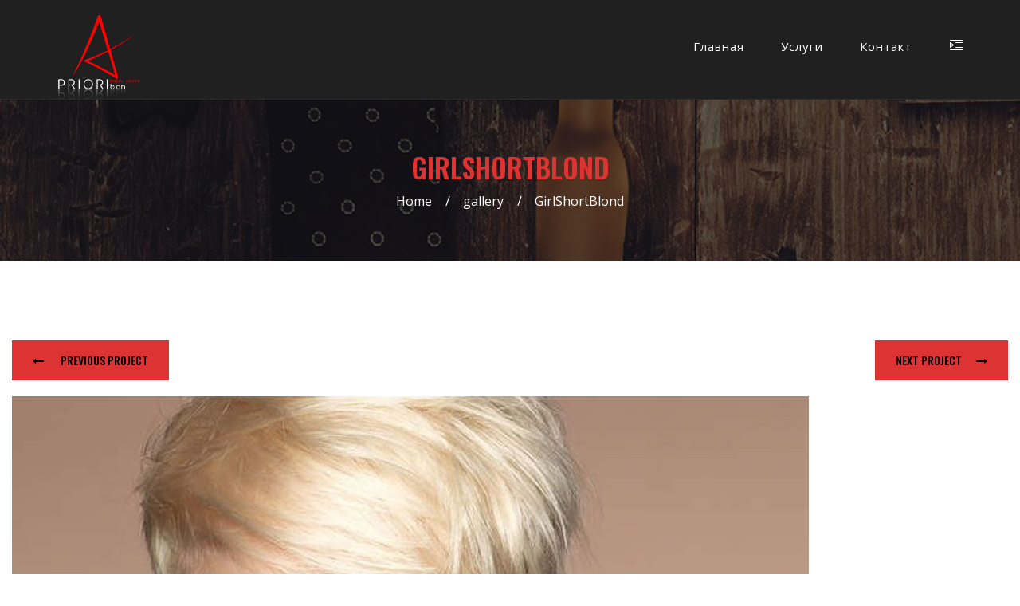

--- FILE ---
content_type: text/html; charset=UTF-8
request_url: http://aprioribcn.es/gallery/shortblond/
body_size: 15476
content:
<!DOCTYPE html>
<html lang="en-US">
<head>
    <meta charset="UTF-8" />
    <meta name="viewport" content="width=device-width, initial-scale=1, maximum-scale=1">
    <link rel="profile" href="http://gmpg.org/xfn/11" />
    <link rel="pingback" href="http://aprioribcn.es/xmlrpc.php" />
                        <link rel="shortcut icon" href="//aprioribcn.es/wp-content/uploads/2020/04/Logo-header-square-Small.png" type="image/x-icon" />
                
    <title>GirlShortBlond &#x2d; AprioriBcn Beauty Studio</title>

                

                        
                            <script>
                            /* You can add more configuration options to webfontloader by previously defining the WebFontConfig with your options */
                            if ( typeof WebFontConfig === "undefined" ) {
                                WebFontConfig = new Object();
                            }
                            WebFontConfig['google'] = {families: ['Open+Sans:400', 'Oswald:600']};

                            (function() {
                                var wf = document.createElement( 'script' );
                                wf.src = 'https://ajax.googleapis.com/ajax/libs/webfont/1.5.3/webfont.js';
                                wf.type = 'text/javascript';
                                wf.async = 'true';
                                var s = document.getElementsByTagName( 'script' )[0];
                                s.parentNode.insertBefore( wf, s );
                            })();
                        </script>
                        <meta name='robots' content='noindex,nofollow' />

<!-- The SEO Framework by Sybre Waaijer -->
<meta property="og:image" content="http://aprioribcn.es/wp-content/uploads/2020/04/GirlShortBlond5.jpg" />
<meta property="og:image:width" content="1000" />
<meta property="og:image:height" content="1250" />
<meta property="og:locale" content="en_US" />
<meta property="og:type" content="article" />
<meta property="og:title" content="GirlShortBlond &#x2d; AprioriBcn Beauty Studio" />
<meta property="og:url" content="http://aprioribcn.es/gallery/shortblond/" />
<meta property="og:site_name" content="AprioriBcn Beauty Studio" />
<meta property="fb:app_id" content="863803434087132" />
<meta property="article:published_time" content="2020-04-14T19:06+00:00" />
<meta property="article:modified_time" content="2020-04-16T16:35+00:00" />
<meta property="og:updated_time" content="2020-04-16T16:35+00:00" />
<meta name="twitter:card" content="summary_large_image" />
<meta name="twitter:title" content="GirlShortBlond &#x2d; AprioriBcn Beauty Studio" />
<meta name="twitter:image" content="http://aprioribcn.es/wp-content/uploads/2020/04/GirlShortBlond5.jpg" />
<meta name="twitter:image:width" content="1000" />
<meta name="twitter:image:height" content="1250" />
<link rel="canonical" href="http://aprioribcn.es/gallery/shortblond/" />
<script type="application/ld+json">{"@context":"https://schema.org","@type":"BreadcrumbList","itemListElement":[{"@type":"ListItem","position":1,"item":{"@id":"http://aprioribcn.es/","name":"AprioriBcn Beauty Studio"}},{"@type":"ListItem","position":2,"item":{"@id":"http://aprioribcn.es/gallery_cat/short/","name":"\u041a\u043e\u0440\u043e\u0442\u043a\u0438\u0435"}},{"@type":"ListItem","position":3,"item":{"@id":"http://aprioribcn.es/gallery/shortblond/","name":"GirlShortBlond"}}]}</script>
<meta name="google-site-verification" content="DEwszon4epejx-VJoNevUQAPgVuariH0CxVCQx-vuWA" />
<!-- / The SEO Framework by Sybre Waaijer | 11.66ms meta | 1.39ms boot -->

<link rel='dns-prefetch' href='//fonts.googleapis.com' />
<link rel='dns-prefetch' href='//s.w.org' />
<link rel="alternate" type="application/rss+xml" title="AprioriBcn Beauty Studio &raquo; Feed" href="http://aprioribcn.es/feed/" />
<link rel="alternate" type="application/rss+xml" title="AprioriBcn Beauty Studio &raquo; Comments Feed" href="http://aprioribcn.es/comments/feed/" />
<link rel="alternate" type="application/rss+xml" title="AprioriBcn Beauty Studio &raquo; GirlShortBlond Comments Feed" href="http://aprioribcn.es/gallery/shortblond/feed/" />
		<script type="text/javascript">
			window._wpemojiSettings = {"baseUrl":"https:\/\/s.w.org\/images\/core\/emoji\/12.0.0-1\/72x72\/","ext":".png","svgUrl":"https:\/\/s.w.org\/images\/core\/emoji\/12.0.0-1\/svg\/","svgExt":".svg","source":{"concatemoji":"http:\/\/aprioribcn.es\/wp-includes\/js\/wp-emoji-release.min.js?ver=5.4.18"}};
			/*! This file is auto-generated */
			!function(e,a,t){var n,r,o,i=a.createElement("canvas"),p=i.getContext&&i.getContext("2d");function s(e,t){var a=String.fromCharCode;p.clearRect(0,0,i.width,i.height),p.fillText(a.apply(this,e),0,0);e=i.toDataURL();return p.clearRect(0,0,i.width,i.height),p.fillText(a.apply(this,t),0,0),e===i.toDataURL()}function c(e){var t=a.createElement("script");t.src=e,t.defer=t.type="text/javascript",a.getElementsByTagName("head")[0].appendChild(t)}for(o=Array("flag","emoji"),t.supports={everything:!0,everythingExceptFlag:!0},r=0;r<o.length;r++)t.supports[o[r]]=function(e){if(!p||!p.fillText)return!1;switch(p.textBaseline="top",p.font="600 32px Arial",e){case"flag":return s([127987,65039,8205,9895,65039],[127987,65039,8203,9895,65039])?!1:!s([55356,56826,55356,56819],[55356,56826,8203,55356,56819])&&!s([55356,57332,56128,56423,56128,56418,56128,56421,56128,56430,56128,56423,56128,56447],[55356,57332,8203,56128,56423,8203,56128,56418,8203,56128,56421,8203,56128,56430,8203,56128,56423,8203,56128,56447]);case"emoji":return!s([55357,56424,55356,57342,8205,55358,56605,8205,55357,56424,55356,57340],[55357,56424,55356,57342,8203,55358,56605,8203,55357,56424,55356,57340])}return!1}(o[r]),t.supports.everything=t.supports.everything&&t.supports[o[r]],"flag"!==o[r]&&(t.supports.everythingExceptFlag=t.supports.everythingExceptFlag&&t.supports[o[r]]);t.supports.everythingExceptFlag=t.supports.everythingExceptFlag&&!t.supports.flag,t.DOMReady=!1,t.readyCallback=function(){t.DOMReady=!0},t.supports.everything||(n=function(){t.readyCallback()},a.addEventListener?(a.addEventListener("DOMContentLoaded",n,!1),e.addEventListener("load",n,!1)):(e.attachEvent("onload",n),a.attachEvent("onreadystatechange",function(){"complete"===a.readyState&&t.readyCallback()})),(n=t.source||{}).concatemoji?c(n.concatemoji):n.wpemoji&&n.twemoji&&(c(n.twemoji),c(n.wpemoji)))}(window,document,window._wpemojiSettings);
		</script>
		<style type="text/css">
img.wp-smiley,
img.emoji {
	display: inline !important;
	border: none !important;
	box-shadow: none !important;
	height: 1em !important;
	width: 1em !important;
	margin: 0 .07em !important;
	vertical-align: -0.1em !important;
	background: none !important;
	padding: 0 !important;
}
</style>
	<link rel='stylesheet' id='wp-block-library-css'  href='http://aprioribcn.es/wp-includes/css/dist/block-library/style.min.css?ver=5.4.18' type='text/css' media='all' />
<link rel='stylesheet' id='contact-form-7-css'  href='http://aprioribcn.es/wp-content/plugins/contact-form-7/includes/css/styles.css?ver=5.1.7' type='text/css' media='all' />
<link rel='stylesheet' id='rs-plugin-settings-css'  href='http://aprioribcn.es/wp-content/plugins/revslider/public/assets/css/rs6.css?ver=6.2.2' type='text/css' media='all' />
<style id='rs-plugin-settings-inline-css' type='text/css'>
#rs-demo-id {}
</style>
<link rel='stylesheet' id='wpsisac-pro-public-style-css'  href='http://aprioribcn.es/wp-content/plugins/wp-slick-slider-and-image-carousel-pro/assets/css/wpsisac-pro-public.min.css?ver=1.5.2' type='text/css' media='all' />
<link rel='stylesheet' id='wpos-slick-style-css'  href='http://aprioribcn.es/wp-content/plugins/wp-slick-slider-and-image-carousel-pro/assets/css/slick.css?ver=1.5.2' type='text/css' media='all' />
<link rel='stylesheet' id='apr-fonts-css'  href='//fonts.googleapis.com/css?family=Poppins%3A300%2C400%2C700%7COpen+Sans%3A300%2C300i%2C400%2C400i%2C600%2C700%7COswald%3A300%2C400%2C500%2C600%2C700%7CLato%3A300%2C400%2C700%7CMontserrat%3A300%2C400%2C500%2C600%2C700%26subset%3Dlatin%2Clatin-ext%2Cvietnamese' type='text/css' media='all' />
<link rel='stylesheet' id='font-awesome-css'  href='http://aprioribcn.es/wp-content/themes/barber/css/font-awesome.min.css?ver=5.4.18' type='text/css' media='all' />
<link rel='stylesheet' id='apr-font-common-css'  href='http://aprioribcn.es/wp-content/themes/barber/css/icomoon.css?ver=5.4.18' type='text/css' media='all' />
<link rel='stylesheet' id='dashicons-css'  href='http://aprioribcn.es/wp-includes/css/dashicons.min.css?ver=5.4.18' type='text/css' media='all' />
<link rel='stylesheet' id='pe-icon-7-stroke-css'  href='http://aprioribcn.es/wp-content/themes/barber/css/pe-icon/pe-icon-7-stroke.css?ver=5.4.18' type='text/css' media='all' />
<link rel='stylesheet' id='linearicons-free-css'  href='http://aprioribcn.es/wp-content/themes/barber/css/linearicons/linearicons.css?ver=5.4.18' type='text/css' media='all' />
<link rel='stylesheet' id='bootstrap-css'  href='http://aprioribcn.es/wp-content/themes/barber/css/plugin/bootstrap.min.css?ver=5.4.18' type='text/css' media='all' />
<link rel='stylesheet' id='fancybox-css'  href='http://aprioribcn.es/wp-content/themes/barber/css/plugin/jquery.fancybox.css?ver=5.4.18' type='text/css' media='all' />
<link rel='stylesheet' id='slick-css'  href='http://aprioribcn.es/wp-content/themes/barber/css/plugin/slick.css?ver=5.4.18' type='text/css' media='all' />
<link rel='stylesheet' id='apr-animate-css'  href='http://aprioribcn.es/wp-content/themes/barber/css/animate.min.css?ver=5.4.18' type='text/css' media='all' />
<link rel='stylesheet' id='apr-theme-css'  href='http://aprioribcn.es/wp-content/themes/barber/css/theme.css?ver=5.4.18' type='text/css' media='all' />
<style id='apr-theme-inline-css' type='text/css'>

                a:focus, a:hover,
                [class*='header-'] .open-menu-mobile:hover, 
                [class*='header-'] .searchform_wrap form button:hover, 
                [class*='header-'] .header-contact a:hover, 
                [class*='header-'] .mega-menu li.current_page_parent > a, 
                [class*='header-'] .mega-menu .sub-menu li.current-menu-item > a, 
                [class*='header-'] .widget_shopping_cart_content ul li a:hover,
                .mega-menu li .sub-menu li a:hover,
                .open-menu:hover,.social_icon li a,
                .header-sidebar h4,
                .header-myaccount i:hover,
                .close-menu, .close-menu-mobile,
                .mini-cart .cart_label:hover,
                .mega-menu > li.menu-item.current-menu-item > a, 
                .mega-menu > li.menu-item.current-menu-parent > a,
                .header-v10 .header-right .social_icon li a:hover,
                .search-block-top .btn-search:hover,
                .header-v3 .search-block-top .top-search .btn-search:hover, 
                .header-v8 .search-block-top .top-search .btn-search:hover, 
                .header-v9 .search-block-top .top-search .btn-search:hover,
                .header-v8 .header-right .social_icon li a:hover, .header-v9 .header-right .social_icon li a:hover,
                .main-color .uvc-main-heading >h2,
                .baber-heading .header_icon,
                .icon_box_content:hover .icon_box_title h3,
                .icon_box_title h4,
                .icon_box,
                .single-gallery .vertical_list .port_share a:hover,
                .custom-banner-1 .banner-type2 .banner-btn a:hover,
                .bg-overlay .button-group .btn-filter.is-checked, 
                .bg-overlay .button-group .btn-filter:hover,
                .button-group .btn-filter:before,
                .member-info .link-text a:hover,
                .box-pricing-tt h2,
                .caption_testimonial .title-testimonial h2,
                .type1.blog-info .author a,
                .grid_style_1 .blog-date a:hover,
                .button-group .btn-filter.is-checked, .button-group .btn-filter:hover,
                .post-name a:hover,
                .footer-newsletter .mc4wp-form label,
                .list-info-footer li i,
                .list-info-footer li a:hover,
                .footer-social li a:hover,
                .footer-content .widget_nav_menu ul li a:hover,
                .product-content .price .amount,
                .product-content .price .amount span,
                .btn.btn-default,
                .member-info .member-job,
                .caption_testimonial .tes_name h4,
                .title-portfolio .title-left::before,
                .title-portfolio .title-left h3,.icon_box_content.type_2:hover .icon_box_title h3,
                .pricing-content.style2 .price-center,
                .footer-newsletter.newletter-2 .mc4wp-form label,
                .footer-v2 .footer-content .widget_nav_menu ul li a:hover,
                .footer-newsletter.type1 .mc4wp-form .submit:hover [type='submit'],
                .footer-newsletter.newletter-2 .mc4wp-form label span,
                .footer-newsletter.type1 .mc4wp-form .submit:hover:before,
                .banner-type1 .banner-title h3,
                .pricing-list-3 li .price-list,
                .member-type2 .member-desc h2,
                .member-type2 .link-text a,
                .member-type2 .btn-next,
                .list-item-info .icon,
                .product-content h3 a:hover,
                .post-single.single-4 .blog-info .info-cat:hover, 
                .post-single.single-4 .blog-info .info-tag:hover, 
                .post-single.single-4 .blog-info .info-comment:hover, 
                .post-single.single-4 .blog-info .info-like:hover,
                .post-single.single-4 .blog-info .info-cat:hover a, 
                .post-single.single-4 .blog-info .info-tag:hover a, 
                .post-single.single-4 .blog-info .info-comment:hover a, 
                .post-single.single-4 .blog-info .info-like:hover a,
                .post-single.single-2 .blog-info .info-cat:hover, 
                .post-single.single-2 .blog-info .info-tag:hover, 
                .post-single.single-2 .blog-info .info-comment:hover, 
                .post-single.single-2 .blog-info .info-like:hover,
                .post-single.single-2 .blog-info .info-cat:hover a, 
                .post-single.single-2 .blog-info .info-tag:hover a, 
                .post-single.single-2 .blog-info .info-comment:hover a, 
                .post-single.single-2 .blog-info .info-like:hover a,
                .post-single.single-3 .blog-info .info-cat:hover, 
                .post-single.single-3 .blog-info .info-tag:hover, 
                .post-single.single-3 .blog-info .info-comment:hover, 
                .post-single.single-3 .blog-info .info-like:hover,
                .post-single.single-3 .blog-info .info-cat:hover a, 
                .post-single.single-3 .blog-info .info-tag:hover a, 
                .post-single.single-3 .blog-info .info-comment:hover a, 
                .post-single.single-3 .blog-info .info-like:hover a,
                .footer-v10 .widget_nav_menu li a:hover,
                .footer-v10 .footer-social li a:hover,
                .footer-v10 a.to-top:hover,
                .footer-v9 .footer-social li a:hover,
                .footer-v9 .footer-newsletter .submit:hover:before,
                .header-v4 .search-block-top .top-search .btn-search:hover,
                .list-item-info .info-mail a:hover, .list-item-info .info-number a:hover,
                .barber_container.title-abs .header_icon,
                .baber-1 .tp-bullet:hover, .baber-1 .tp-bullet.selected,
                .banner-type1.banner-type3 .banner-title h2,
                .icon_box_content.type_1.icon_box_3 .icon_box,
                .uavc-list-icon .uavc-list > li .ult-just-icon-wrapper .align-icon .aio-icon,
                .block-text h2,
                .block-text:hover .text-content h3,
                .list-item-box li:before,
                .footer-v6 .footer-social li a:hover,
                .list-item-box li:before,
                .box-text-sidebar h4,
                .widget_search form .btn-search:hover, 
                .widget_product_search form .btn-search:hover,
                .widget_archive li:hover a, .widget_categories li:hover a, 
                .widget_archive li.current-cat > a, .widget_categories li.current-cat > a,
                .widget_product_categories li.current-cat > a, 
                .widget_pages li.current-cat > a, .widget_meta li.current-cat > a,
                .widget_product_categories li:hover a, .widget_pages li:hover a, .widget_meta li:hover a,
                .widget_archive li a:before, .widget_categories li a:before, .widget_product_categories li a:before,
                .widget_pages li a:before, .widget_meta li a:before,
                .widget_archive li:hover span, .widget_categories li:hover span, .widget_product_categories li:hover span, 
                .widget_pages li:hover span, .widget_meta li:hover span,
                .widget_post_blog .blog-post-info .blog-time a,
                .viewmode-toggle a:hover, .viewmode-toggle a:focus, .viewmode-toggle a.active,
                .tagcloud a:hover,
                .breadcrumb li a:hover,
                .addthis_sharing_toolbox .f-social li a:hover,
                .list_s2 .blog-date .date a:hover,
                .blog-info .author a:hover, .blog-info .info-comment a:hover,
                .comment-body .comment-bottom .links-info a:hover,
                .page-numbers li .page-numbers:hover, .page-numbers li .page-numbers.current,
                .post-single.single-2 .blog-info .info-cat a:hover, 
                .post-single.single-2 .blog-info .info-tag a:hover, 
                .post-single.single-2 .blog-info .info-comment a:hover, 
                .post-single.single-2 .blog-info .info-like a:hover,
                .post-single.single-3 .blog-info .info-cat a:hover, 
                .post-single.single-3 .blog-info .info-tag a:hover, 
                .post-single.single-3 .blog-info .info-comment a:hover, 
                .post-single.single-3 .blog-info .info-like a:hover,
                .tt-instagram .uvc-sub-heading > a:hover,
                .info .price span, #yith-quick-view-content .price span,
                .shop_table .cart_item .product-remove a,.title-cart-sub,
                .showlogin, .showcoupon,
                .shop_table .cart_item .product-name a:hover,
                .wishlist_table .product-remove a,
                .woocommerce .wishlist_table .product-name a.yith-wcqv-button,
                .woocommerce-page .wishlist_table .product-price .amount,
                .shop_table .product-subtotal span, .shop_table .product-price span,
                .woocommerce-pagination .page-numbers > li .current, 
                .yith-woocompare-widget ul.products-list li .remove,
                .close_search_form:hover,.search-title p,
                .yith-woocompare-widget ul.products-list li .title:hover,
                .widget_post_blog .blog-post-info .post-name > a:hover,
                .woocommerce-message,
                .tt-instagram .uvc-sub-heading > a,
                .woocommerce-pagination .page-numbers > li a:hover,
                .header-profile ul a:hover,
                .member-type2 .btn-prev,
                .uvc-sub-heading > a,
                .info.info-cat:hover > i,
                .info.info-tag:hover > i,
                .blog-info a:hover,
                .list_s3 .blog-content .blog-post-info .blog-info a:hover,
                .blog-masonry .blog-content .blog-item .blog-info a:hover,
                .wpb_text_column .sln-alert.sln-alert--wait, .wpb_text_column .sln-alert.sln-alert--wait:after, .wpb_text_column .sln-alert, .wpb_text_column .sln-alert a:hover, .wpb_text_column #sln-salon .alert a:hover, .wpb_text_column .sln-steps-name:hover,
                .banner-type4 .banner-mid h2 a:hover,
                .wpb-js-composer .tab-custom.vc_tta-color-grey.vc_tta-style-classic .vc_tta-tab.vc_active>a,
                .wpb-js-composer .tab-custom.vc_tta.vc_tta-spacing-1 .vc_tta-tab a:hover{

                    color: #dd3333;

                }

                .ult_tabs .ult_tabmenu.style3 > li.ult_tab_li.current a, 
                .ult_tabs .ult_tabmenu.style3 > li.ult_tab_li:hover a,
                .slick-next:hover, .slick-p,rev:hover,
                .main-color .uvc-main-heading > h2,
                .mega-menu li a:hover, .mega-menu li a:focus,
                .barber-2 .tp-bullet:hover, .barber-2 .tp-bullet.selected,
                .box_banner_4 .ult-content-box-container:hover .vc_custom_heading,
                .main-color, .slick-next:hover, .slick-prev:hover,
                .ult_tabs .ult_tabmenu.style3 > li.ult_tab_li.current a .ult_tab_icon, 
                .ult_tabs .ult_tabmenu.style3 > li.ult_tab_li:hover a .ult_tab_icon,
                .slick-arrow-top .slick-next:hover, .slick-arrow-top .slick-prev:hover{

                    color: #dd3333 !important;

                }

                .main-bg_color, .main-bg_color.ult-content-box-container, 
                .main-bg_color > .vc_column-inner, 
                .main-bg_color > .upb_row_bg, 
                .main-bg_color.vc_row,
                .bg-overlay figure:before,
                .button-group .btn-filter:before,
                .button-group .btn-filter:after,
                .ult-carousel-wrapper .slick-dots li.slick-active,
                .product-content .product-action,
                .btn.btn-primary,
                .btn.btn-black:hover, .btn.btn-black:focus, .btn.btn-black:active,
                .blog-img.hover-mask:before,
                .footer-newsletter .mc4wp-form [type='submit'],
                .instagram-container li a:before,
                .barber-2 .tp-bullet:after,
                .mini-cart .cart_nu_count,
                .barber-2 .tp-bullet.selected:after,
                .scroll-to-top,
                .img-before::before,
                .rev_slider_wrapper .custom .tp-bullet:hover, 
                .rev_slider_wrapper .custom .tp-bullet.selected,
                .gallery-style2 .gallery-img:before,
                .grid_style_2 .blog-date,
                .blog-date,
                .footer-newsletter.newletter-2 .mc4wp-form [type='submit'],
                .contact-info,
                .btn-plus:before, .btn-plus:after,
                .vc_btn_primary .vc_general.vc_btn3-icon-right,
                .instagram-type1 .title-insta,
                .uavc-list-icon .uavc-list > li .uavc-list-icon:after,
                .instagram-type3 .instagram-img a::before,
                .ares .tp-bullet:hover, .ares .tp-bullet.selected,
                .box_banner_4 .ult-content-box-container:hover .banner_home4:after,
                .baber-1 .tp-bullet:hover:after, .baber-1 .tp-bullet.selected:after,
                .banner-type4 .banner-mid h2::before,
                .custom-progress.vc_progress_bar .vc_single_bar .vc_bar,
                .contact-8 .wpcf7,
                .widget_post_blog .blog-img:before,
                .list_s2 .post-name a:before,
                .arrows-custom .slick-arrow:hover,
                .blog-item .post_link i,
                .list-items.style1 li:before,
                .post-comments .comment-reply-title:before, 
                .post-comments .widget-title:before,
                .comment-body .comment-author:before,
                .comment-body .comment-author:after,
                .contact-form2 .btn-submit input[type='submit'],
                .box-scheduce .ult-content-box:before,
                .info .single_add_to_cart_button, .info .add_to_cart_button, 
                #yith-quick-view-content .single_add_to_cart_button,
                #yith-quick-view-content .add_to_cart_button,
                .product-tab .nav-tabs > li a:hover, .product-tab .nav-tabs > li a:focus,
                .product-tab .nav-tabs > li.active a,
                .widget_price_filter .ui-slider .ui-slider-handle,
                #barber_services .icon_box,
                .demos-buy-button,
                .widget_price_filter .price_slider_amount .button,
                .woocommerce-page .wishlist_table .product-add-to-cart .button,
                .single-product .products > h2.title_related:before,
                .title-cart:before,
                .woocommerce .login .form-row input.button,
                .side-breadcrumb.type-3.has-overlay:before,
                .ubtn-link.main-bg > button,
                .fancybox-nav span:hover,
                .service-page-2 .icon_box_content .icon_box,
                .countdown_home4:before,
                .page-coming-soon .mc4wp-form input[type='submit'],
                .has_overlay:before,
                #blog-loadmore:hover,
                .wpb_text_column .sln-radiobox input:checked + label:after, .wpb_text_column .sln-radiobox input:checked + label:hover:after,
                .wpb_text_column .sln-radiobox input + label:hover:after,
                .wpb-js-composer .tab-custom.vc_tta.vc_tta-spacing-1 .vc_tta-tab.vc_active a .vc_tta-title-text:before,
                .wpb-js-composer .tab-custom.vc_tta.vc_tta-spacing-1 .vc_tta-tab a .vc_tta-title-text:before,
                .wpb-js-composer .tab-custom.vc_tta.vc_tta-spacing-1 .vc_tta-tab.vc_active a .vc_tta-title-text:after,
                .wpb-js-composer .tab-custom.vc_tta.vc_tta-spacing-1 .vc_tta-tab a .vc_tta-title-text:after{

                  background: #dd3333;

                }

                .ult_tabs .ult_tabmenu.style3 > li.ult_tab_li,
                .member-bg .style-2 .item-member-content:hover .member-info,
                .footer-top,
                .style-2 .item-member-content:hover .member-info,
                .btn.btn-default:hover, .btn.btn-default:focus, .btn.btn-default:active,
                .rev-btn.button-slide1,
                .wpb_text_column #sln-salon .sln-panel .sln-panel-heading .sln-btn--nobkg:hover,
                .wpb_text_column #sln-salon .sln-panel .sln-panel-heading .sln-btn--nobkg:active,
                .wpb_text_column #sln-salon .sln-panel .sln-panel-heading .sln-btn--nobkg{

                   background: #dd3333 !important;

                }

                #btn_appointment,
                #loading, #loading-2, #loading-3, 
                .preloader-4, .preloader-5, #loading-6,
                #loading-7, #loading-9, .loader-8,.wpb_text_column #sln-salon .sln-btn--medium input, .wpb_text_column #sln-salon .sln-btn--medium button, .wpb_text_column #sln-salon .sln-btn--medium a, .wpb_text_column #sln-salon.sln-salon--m .sln-btn--big,
                .wpb_text_column #sln-salon .sln-box--formactions .sln-btn.sln-btn--borderonly:hover,
                #sln-salon .sln-btn--medium input,#sln-salon .sln-btn--medium button, #sln-salon .sln-btn--medium a,
                #sln-salon.sln-salon--m .sln-btn--big,#sln-salon .sln-btn--emphasis, #sln-salon .sln-bootstrap .sln-btn--emphasis                {

                    background-color:#dd3333;

                }

                .close-menu, .close-menu-mobile,

                .social_icon li a,

                .mini-cart .cart-block,

                .mini-cart .count-item,

                .content-filter,

                .member-type2 .btn-next,

                #btn_appointment,

                .border-slide,.instagram-type2::before,

                .btn.btn-black:hover, .btn.btn-black:focus, .btn.btn-black:active,

                .uavc-list-icon .uavc-list > li .ult-just-icon-wrapper,

                .single-gallery .vertical_list .port_share a:hover,

                .page-numbers li .page-numbers:hover, .page-numbers li .page-numbers.current,

                .tagcloud a:hover,

                blockquote,

                .footer-v7 .list-item-info .icon:hover,

                .addthis_sharing_toolbox .f-social li a:hover,

                .contact-form2 .btn-submit input,

                .ult_tabmenu.style1 a.ult_a:hover,

                .ult_tabmenu.style1 .ult_tab_li.current > a,

                .viewmode-toggle a:hover, .viewmode-toggle a:focus, .viewmode-toggle a.active,

                .woocommerce .login .form-row input.button,

                .woosearch-results,

                .btn.btn-primary,

                .member-type2 .btn-prev,

                .list-item-info .icon:hover,

                .btn.btn-default,.wpb_text_column #sln-salon .sln-btn--medium input, .wpb_text_column #sln-salon .sln-btn--medium button, .wpb_text_column #sln-salon .sln-btn--medium a, .wpb_text_column #sln-salon.sln-salon--m .sln-btn--big,
                .wpb_text_column #sln-salon .sln-box--formactions .sln-btn.sln-btn--borderonly:hover,
                #sln-salon .sln-btn--medium input,#sln-salon .sln-btn--medium button, #sln-salon .sln-btn--medium a,
                #sln-salon.sln-salon--m .sln-btn--big,#sln-salon .sln-btn--emphasis, #sln-salon .sln-bootstrap .sln-btn--emphasis{

                  border-color:#dd3333;

                }

                .shop_table tbody tr:first-child td{

                     border-top-color:#dd3333;

                }
                #sln-salon #sln-salon-my-account .table thead td{
                    border-bottom: 2px solid #dd3333 !important;
                }
                .custom-progress.vc_progress_bar .vc_single_bar .vc_bar:before{

                  border-color:transparent transparent transparent #dd3333;

                }

                .custom-progress.vc_progress_bar .vc_progress_value::before {

                    border-color:#dd3333 transparent transparent;

                }

                .baber-heading.style-heading-2 .header_icon:before{

                  background: -moz-linear-gradient(0deg, #dd3333 0%, rgba(255,255,255,0.1) 100%);

                  background: -webkit-gradient(linear, left top, right top, color-stop(0%, #dd3333), color-stop(100%, rgba(255,255,255,0.1)));

                  background: -webkit-linear-gradient(0deg, #dd3333 0%, rgba(255,255,255,0.1) 100%); 

                  background: -o-linear-gradient(0deg, #dd3333 0%, rgba(255,255,255,0.1) 100%); 

                  background: -ms-linear-gradient(0deg, #dd3333 0%, rgba(255,255,255,0.1) 100%); 

                  background: linear-gradient(90deg, #dd3333 0%, rgba(255,255,255,0.1) 100%); 

                  filter: progid:DXImageTransform.Microsoft.gradient( startColorstr='#dd3333', endColorstr='rgba(255,255,255,0.1)',GradientType=1 );

                }

                .baber-heading.style-heading-2 .header_icon:after{

                  background: -moz-linear-gradient(0deg, #dd3333 0%, rgba(255,255,255,0.1) 100%);

                  background: -webkit-gradient(linear, left top, right top, color-stop(0%, #dd3333), color-stop(100%, rgba(255,255,255,0.1)));

                  background: -webkit-linear-gradient(0deg, #dd3333 0%, rgba(255,255,255,0.1) 100%); 

                  background: -o-linear-gradient(0deg, #dd3333 0%, rgba(255,255,255,0.1) 100%); 

                  background: -ms-linear-gradient(0deg, #dd3333 0%, rgba(255,255,255,0.1) 100%); 

                  background: linear-gradient(-90deg, #dd3333 0%, rgba(255,255,255,0.1) 100%); 

                  filter: progid:DXImageTransform.Microsoft.gradient( startColorstr='#dd3333', endColorstr='rgba(255,255,255,0.1)',GradientType=1 ); 

                }

                @media (min-width: 992px){

                  .mega-menu > li > a:after,

                  .height-900:first-child::before,

                  .mega-menu > li > a:before {

                      background:#dd3333;

                  }

                  .mega-menu > li:not(.megamenu) .sub-menu, .mega-menu > li > .sub-menu{

                    border-color :#dd3333;

                  }

                }

                @media (min-width: 768px){

                    .header-profile ul a:before,

                  .uavc-list-icon .uavc-list > li .ult-just-icon-wrapper:hover,

                  .list-item-info .icon:hover,

                  .pricing-content.style2 .pricing-box:hover .btn.btn-black,

                  .icon_box_content:hover .icon_box,

                  .pricing-content.style1.active .pricing-box .price-box {

                      background: #dd3333;

                  }

                  .pricing-content.style2 .pricing-box:hover .btn.btn-black{

                    border-color:#dd3333;

                  }

                }

                .cart-block::-webkit-scrollbar-thumb{

                     background-color: #dd3333 !important;

                }

            

            .ubtn-link.main-bg:hover > button,
            .scroll-to-top:hover,
            .page-coming-soon .mc4wp-form input[type='submit']:hover{

                background: #232323;

            }
            .uvc-sub-heading > a:hover{
                color: #232323;
            }
            .btn.btn-primary:hover, .btn.btn-primary:focus, .btn.btn-primary:active,
            #btn_appointment:hover, #btn_appointment:active, #btn_appointment:focus,
            .wpb_text_column #sln-salon .sln-btn--medium input:hover, .wpb_text_column #sln-salon .sln-btn--medium button:hover, .wpb_text_column #sln-salon .sln-btn--medium a:hover, .wpb_text_column #sln-salon.sln-salon--m .sln-btn--big:hover,.wpb_text_column #sln-salon .sln-box--formactions .sln-btn.sln-btn--borderonly,
                 #sln-salon .sln-btn--medium input:hover,#sln-salon .sln-btn--medium button:hover, #sln-salon .sln-btn--medium a:hover,
                #sln-salon.sln-salon--m .sln-btn--big:hover,#sln-salon .sln-btn--emphasis:hover, #sln-salon .sln-bootstrap .sln-btn--emphasis:hover            {
                background-color:#232323;
                border-color: #232323;
            }            
            
            .side-breadcrumb.has-overlay::before{
                background-color: #000000;
            }
        
            .side-breadcrumb{
                text-align: center;
            }
        
            .side-breadcrumb{
                padding-left: ;
                padding-top: ;
                padding-right: ;
                padding-bottom: ;
            }
        
            .side-breadcrumb .page-title h1{
                font-family: Oswald;
                color: #dd3333;
                font-size: 34px;
                font-weight: 600;
            }
        
                    .breadcrumb,
                    .breadcrumb li a,
                    .breadcrumb > li + li::before{
                        color: #fff;
                    }
                
                    .breadcrumb,
                    .breadcrumb li a,
                    .breadcrumb > li + li::before{
                        font-size: 16px;
                    }
                
                    .breadcrumb,
                    .breadcrumb li a,
                    .breadcrumb > li + li::before{
                        font-family: Open Sans;
                    }
                

            .header-v1, .header-v5, .header-v7, 

            .fixed-header .header-v1.is-sticky,

            .fixed-header .header-v5.is-sticky,

            .fixed-header .header-v7.is-sticky,

            .mega-menu li .sub-menu,

            .content-filter, .header-ver,

            .searchform_wrap{

                background-color: #202020;

            }

            @media (max-width: 991px){

                .fixed-header .header-bottom,

                .header-center{

                    background-color: #202020;

                }

            }

        
            @media (max-width: 991px){
                .fixed-header .header-bottom{
                    background-image: url('');
                    background-repeat: no-repeat;
                    background-size: cover;
                    background-attachment: fixed;
                    background-position: center center;               
                }
            }
        
            .header-wrapper::before{
                background-color: transparent;
            }
        
            .header-wrapper::before{
                opacity: 0.6;
            }
        

            .mega-menu li .sub-menu li a:hover,

            .header-profile ul li:hover a{

                background-color: #151515;

            }

        

            .header_icon,

            .languges-flags a,

            .search-block-top, 

            .mini-cart > a,

            .mega-menu > li > a,

            .mega-menu li .sub-menu li a,

            .slogan,.header-contact a, 

            .searchform_wrap input,

            .searchform_wrap form button,

            .widget_shopping_cart_content ul li.empty,

            .open-menu-mobile,

            .nav-sections .nav-tabs > li > a,

            .social-mobile h5, .contact-mobile h5,

            .social-sidebar .twitter-tweet .tweet-text,

            .widget_shopping_cart_content ul li a,

            .widget_shopping_cart_content .total,

            .mini-cart .product_list_widget .product-content .product-title,

            .mega-menu .product_list_widget .product-content .product-title,

            .header-profile ul a

            {

                color: #ffffff;

            }

        

            .mega-menu li .sub-menu li a,

            .searchform_wrap .vc_child,

            .header-v1, .social-mobile,

            .main-navigation .mega-menu li .sub-menu li:last-child > a,

            .widget_shopping_cart_content ul li,

            .header-profile ul li,

            .contact-mobile {

              border-color: #2c2c2c;

            }

            @media (max-width: 991px){

                .main-navigation .mega-menu > li.menu-item > a,

                .nav-sections ul.nav-tabs,

                .nav-tabs > li > a,

                .main-navigation .caret-submenu,

                .main-navigation .menu-block1,

                .main-navigation .menu-block2,

                .header-v7 .header-center,

                .header-bottom.header-v7 .header-center{

                    border-color: #2c2c2c;

                }

            }

        
            .header-v2 .header-ver,

            .header-v3 .header-ver,

            .header-v4 .header-ver,

            .header-v8 .header-ver,

            .header-v9 .header-ver{
                background-color: #ffffff;
            }
        

            .header-v2, .header-v3, .header-v4, 

            .header-v8, .header-v9,

            .fixed-header .header-v2.is-sticky,

            .fixed-header .header-v3.is-sticky,

            .fixed-header .header-v4.is-sticky,

            .fixed-header .header-v8.is-sticky,

            .fixed-header .header-v9.is-sticky,

            .header-v2 .mega-menu li .sub-menu,

            .header-v3 .mega-menu li .sub-menu,

            .header-v4 .mega-menu li .sub-menu,

            .header-v8 .mega-menu li .sub-menu,

            .header-v9 .mega-menu li .sub-menu,

            .header-v2 .content-filter,

            .header-v3 .content-filter,

            .header-v4 .content-filter,

            .header-v8 .content-filter,

            .header-v9 .content-filter,

            .header-v2 .searchform_wrap,

            .header-v3 .searchform_wrap,

            .header-v4 .searchform_wrap,

            .header-v8 .searchform_wrap,

            .header-v9 .searchform_wrap{

                background-color: #ffffff;

            }

            @media (max-width: 991px){

                .fixed-header .header-v2.header-bottom,

                .fixed-header .header-v3.header-bottom,

                .fixed-header .header-v4.header-bottom,

                .fixed-header .header-v8.header-bottom,

                .fixed-header .header-v9.header-bottom,

                .header-v2 .header-center,

                .header-v3 .header-center,

                .header-v4 .header-center,

                .header-v8 .header-center,

                .header-v9 .header-center{

                    background-color: #ffffff;

                }

            }

        

            .header-v10 .header-contact a,

            .header-v10 .contact-mobile h5,

            .header-v10 .mega-menu > li > a,

            .header-v10 .mega-menu li .sub-menu li a,

            .header-v10 .mega-menu .product_list_widget .product-content .product-title{

                color: #282828;

            }

        

            .header-v10 .open-menu-mobile,

            .header-v10 .search-block-top,

            .header-v10 .mini-cart > a,

            .header-v10 .header-right .social_icon li a{

                color: #000000;

            }

        

            .header-v10 .header-center,

            .header-v10 .mega-menu li .sub-menu,

            .header-v10 .header-top{

                background-color: #f5f5f5;

            }

        

            .header-v2 .mega-menu li .sub-menu li a:hover,

            .header-v3 .mega-menu li .sub-menu li a:hover,

            .header-v4 .mega-menu li .sub-menu li a:hover,

            .header-v8 .mega-menu li .sub-menu li a:hover,

            .header-v9 .mega-menu li .sub-menu li a:hover,

            .header-v2 .header-profile ul li:hover a,

            .header-v3 .header-profile ul li:hover a,

            .header-v4 .header-profile ul li:hover a,

            .header-v8 .header-profile ul li:hover a,

            .header-v9 .header-profile ul li:hover a{

                background-color: #f7f6f6;

            }

        

            .header-v2 .header_icon,

            .header-v2 .languges-flags a,

            .header-v2 .search-block-top, 

            .header-v2 .mini-cart > a,

            .header-v2 .mega-menu > li > a,

            .header-v2 .mega-menu > li > a,

            .header-v2 .mega-menu li .sub-menu li a,

            .header-v2 .slogan,

            .header-v2 .header-contact a, 

            .header-v2 .searchform_wrap form button,

            .header-v2 .widget_shopping_cart_content ul li.empty,

            .header-v2 .searchform_wrap input,

            .header-v2 .open-menu-mobile,

            .header-v2 .nav-sections .nav-tabs > li > a,

            .header-v2 .social-mobile h5,

            .header-v2 .contact-mobile h5,

            .header-v2 .social-sidebar .twitter-tweet .tweet-text,

            .header-v2 .widget_shopping_cart_content ul li a,

            .header-v2 .widget_shopping_cart_content .total,

            .header-v2 .header-profile ul a,

            .header-v2 .product_list_widget .product-content .product-title,

            .header-v3 .header_icon,

            .header-v3 .languges-flags a,

            .header-v3 .search-block-top, 

            .header-v3 .mini-cart > a,

            .header-v3 .mega-menu > li > a,

            .header-v3 .mega-menu li .sub-menu li a,

            .header-v3 .slogan,

            .header-v3 .header-contact a, 

            .header-v3 .searchform_wrap input,

            .header-v3 .searchform_wrap form button,

            .header-v3 .widget_shopping_cart_content ul li.empty,

            .header-v3 .open-menu-mobile,

            .header-v3 .nav-sections .nav-tabs > li > a,

            .header-v3 .social-mobile h5,

            .header-v3 .contact-mobile h5,

            .header-v3 .social-sidebar .twitter-tweet .tweet-text,

            .header-v3 .widget_shopping_cart_content ul li a,

            .header-v3 .widget_shopping_cart_content .total,

            .header-v3 .header-profile ul a,

            .header-v3 .product_list_widget .product-content .product-title,

            .header-v4 .header_icon,

            .header-v4 .languges-flags a,

            .header-v4 .search-block-top, 

            .header-v4 .mini-cart > a,

            .header-v4 .mega-menu > li > a,

            .header-v4 .mega-menu li .sub-menu li a,

            .header-v4 .slogan, 

            .header-v4 .header-contact a,

            .header-v4 .searchform_wrap input,

            .header-v4 .searchform_wrap form button,

            .header-v4 .widget_shopping_cart_content ul li.empty,

            .header-v4 .open-menu-mobile,

            .header-v4 .nav-sections .nav-tabs > li > a,

            .header-v4 .social-mobile h5, 

            .header-v4 .contact-mobile h5,

            .header-v4 .social-sidebar .twitter-tweet .tweet-text,

            .header-v4 .widget_shopping_cart_content ul li a,

            .header-v4 .widget_shopping_cart_content .total,

            .header-v4 .header-profile ul a,

            .header-v4 .product_list_widget .product-content .product-title,

            .header-v8 .header_icon,

            .header-v8 .languges-flags a,

            .header-v8 .search-block-top, 

            .header-v8 .mini-cart > a,

            .header-v8 .mega-menu > li > a,

            .header-v8 .mega-menu li .sub-menu li a,

            .header-v8 .slogan, 

            .header-v8 .header-contact a,

            .header-v8 .searchform_wrap input,

            .header-v8 .searchform_wrap form button,

            .header-v8 .widget_shopping_cart_content ul li.empty,

            .header-v8 .open-menu-mobile,

            .header-v8 .nav-sections .nav-tabs > li > a,

            .header-v8 .social-mobile h5, 

            .header-v8 .contact-mobile h5,

            .header-v8 .social-sidebar .twitter-tweet .tweet-text,

            .header-v8 .widget_shopping_cart_content ul li a,

            .header-v8 .widget_shopping_cart_content .total,

            .header-v8 .header-profile ul a,

            .header-v8 .product_list_widget .product-content .product-title,

            .header-v9 .header_icon,

            .header-v9 .languges-flags a,

            .header-v9 .search-block-top, 

            .header-v9 .mini-cart > a,

            .header-v9 .mega-menu > li > a,

            .header-v9 .mega-menu li .sub-menu li a,

            .header-v9 .slogan, 

            .header-v9 .header-contact a,

            .header-v9 .searchform_wrap input,

            .header-v9 .searchform_wrap form button,

            .header-v9 .widget_shopping_cart_content ul li.empty,

            .header-v9 .open-menu-mobile,

            .header-v9 .nav-sections .nav-tabs > li > a,

            .header-v9 .social-mobile h5, 

            .header-v9 .contact-mobile h5,

            .header-v9 .social-sidebar .twitter-tweet .tweet-text,

            .header-v9 .widget_shopping_cart_content ul li a,

            .header-v9 .widget_shopping_cart_content .total,

            .header-v9 .header-profile ul a,

            .header-v9 .product_list_widget .product-content .product-title{

                color: #000000;

            }

        

            .header-v2 .mega-menu li .sub-menu li a,

            .header-v3 .mega-menu li .sub-menu li a,

            .header-v4 .mega-menu li .sub-menu li a,

            .header-v8 .mega-menu li .sub-menu li a,

            .header-v9 .mega-menu li .sub-menu li a,

            .header-v10 .mega-menu li .sub-menu li a,

            .header-v2 .searchform_wrap .vc_child,

            .header-v3 .searchform_wrap .vc_child,

            .header-v4 .searchform_wrap .vc_child,

            .header-v8 .searchform_wrap .vc_child,

            .header-v9 .searchform_wrap .vc_child,

            .header-v10 .searchform_wrap .vc_child,

            .header-v2 .social-mobile,

            .header-v3 .social-mobile,

            .header-v4 .social-mobile,

            .header-v8 .social-mobile,

            .header-v9 .social-mobile,

            .header-v10 .social-mobile,

            .header-v2 .contact-mobile,

            .header-v3 .contact-mobile,

            .header-v4 .contact-mobile,

            .header-v8 .contact-mobile,

            .header-v9 .contact-mobile,

            .header-v10 .contact-mobile,

            .header-v2 .widget_shopping_cart_content ul li,

            .header-v3 .widget_shopping_cart_content ul li,

            .header-v4 .widget_shopping_cart_content ul li,

            .header-v8 .widget_shopping_cart_content ul li,

            .header-v9 .widget_shopping_cart_content ul li,

            .header-v10 .widget_shopping_cart_content ul li,

            .header-v2 .header-profile ul li,

            .header-v3 .header-profile ul li,

            .header-v4 .header-profile ul li,

            .header-v8 .header-profile ul li,

            .header-v9 .header-profile ul li,

            .header-v10 .header-profile ul li{

              border-color: #f0efef;

            }

            @media (max-width: 991px){

                .header-v2 .main-navigation .mega-menu > li.menu-item > a,

                .header-v3 .main-navigation .mega-menu > li.menu-item > a,

                .header-v4 .main-navigation .mega-menu > li.menu-item > a,

                .header-v8 .main-navigation .mega-menu > li.menu-item > a,

                .header-v9 .main-navigation .mega-menu > li.menu-item > a,

                .header-v10 .main-navigation .mega-menu > li.menu-item > a,

                .header-v2 .nav-sections ul.nav-tabs, 

                .header-v3 .nav-sections ul.nav-tabs,

                .header-v4 .nav-sections ul.nav-tabs,

                .header-v8 .nav-sections ul.nav-tabs,

                .header-v9 .nav-sections ul.nav-tabs,

                .header-v10 .nav-sections ul.nav-tabs,

                .header-v3 .header-tops,

                .header-v2 .main-navigation .mega-menu li .sub-menu li:last-child > a,

                .header-v3 .main-navigation .mega-menu li .sub-menu li:last-child > a,

                .header-v4 .main-navigation .mega-menu li .sub-menu li:last-child > a,

                .header-v8 .main-navigation .mega-menu li .sub-menu li:last-child > a,

                .header-v9 .main-navigation .mega-menu li .sub-menu li:last-child > a,

                .header-v10 .main-navigation .mega-menu li .sub-menu li:last-child > a,

                .header-v2 .main-navigation .caret-submenu,

                .header-v3 .main-navigation .caret-submenu,

                .header-v4 .main-navigation .caret-submenu,

                .header-v8 .main-navigation .caret-submenu,

                .header-v9 .main-navigation .caret-submenu,

                .header-v10 .main-navigation .caret-submenu,

                .header-v2 .main-navigation .menu-block1,

                .header-v3 .main-navigation .menu-block1,

                .header-v4 .main-navigation .menu-block1,

                .header-v8 .main-navigation .menu-block1,

                .header-v9 .main-navigation .menu-block1,  

                .header-v10 .main-navigation .menu-block1,

                .header-v2 .main-navigation .menu-block2,

                .header-v3 .main-navigation .menu-block2,

                .header-v4 .main-navigation .menu-block2,

                .header-v8 .main-navigation .menu-block2,

                .header-v9 .main-navigation .menu-block2,

                .header-v10 .main-navigation .menu-block2{

                    border-color: #f0efef;

                }

                .header-v2 .nav-sections .nav-tabs > li > a,

                .header-v3 .nav-sections .nav-tabs > li > a,

                .header-v4 .nav-sections .nav-tabs > li > a,

                .header-v8 .nav-sections .nav-tabs > li > a,

                .header-v9 .nav-sections .nav-tabs > li > a{

                    border-color: #f0efef !important;

                }

            }

        

            .footer-v4 .footer_info,

            .footer-v1 a ,.footer-v1 .footer_info,.list-info-footer li,

            .list-info-footer li a,.list-items-time li,

            .footer-content .widget_nav_menu ul li a{

                color: #d8d8d8;

            }

        

            .footer-title{

                color: #ffffff;

            }

        

            .footer-v3 .footer-copyright p,

            .footer-copyright p{

                color: #d8d8d8;

            }

        

            .footer-social li a{

                color: #d8d8d8;

            }

        

            .footer-v3 .footer_info p,

            .footer_info{

                color: #d8d8d8;

            }

        

            .footer .location,

            .footer-v8 .footer-content .widget_nav_menu ul li a,

            .footer-v8 .textwidget,

            .footer-v8 .widget_archive li a,

            .footer-v8 .location li a,

            .list-item-info .info-address,

            .list-item-info .info-time .list-items-time li span,

            .list-item-info .info-mail a, .list-item-info .info-number a,

            .footer-v7 p, .footer-v7 a

            .footer-v3 p, .footer-v3 a{

                color: #d8d8d8;

            }

        

            .footer-v6 .footer-social li a,

            .footer-v6 .footer-copyright p,

            .footer-v6 p, .footer-v6 a{

                color: #d8d8d8;

            }

        

            #loading, #loading-2, #loading-3, 

            .preloader-4, .preloader-5, #loading-6,

            #loading-7, #loading-9, .loader-8{

                background-color: #232323;

            }

        

            .object, .object-2, .loader:before,

            .busy-loader .w-ball-wrapper .w-ball,

            #object-7,.pacman > div:nth-child(3),

            .pacman > div:nth-child(4),

            .pacman > div:nth-child(5),

            .pacman > div:nth-child(6),

            .object-9 {

                background-color: #ff0a0a;

            }

            .object-3{

                border-top-color: #ff0a0a;

                border-left-color: #ff0a0a;

            }

            .pacman > div:first-of-type,

            .pacman > div:nth-child(2){

                border-top-color: #ff0a0a;

                border-left-color: #ff0a0a;

                border-bottom-color: #ff0a0a;

            }

            .object-6{

                border-color: #ff0a0a;

            }

        

            .footer{

                color:  !important;

            }

        

            footer .footer-v4 a,footer .footer-v3 a,footer .footer-v5 a,footer .footer-v2 a,footer a{

                color:  !important;

            }

        

            body{

                background:  !important;

            }

        

            @media (min-width: 768px){

                .mega-menu > li > a{

                    padding-left:  !important;

                    padding-top:  !important;

                    padding-right:  !important;

                    padding-bottom:  !important;

                }

            }

        

            .header-logo img{

                width: px !important;

            }

        

            .page-404{

                background: url(http://aprioribcn.es/wp-content/themes/barber/images/404.jpg);   

                background-size: cover;

                background-position: center center;

            }

            #bkDiv{

                background-image:url(http://aprioribcn.es/wp-content/themes/barber/images/404.jpg);   

            }

            .title404{

                background: url(http://aprioribcn.es/wp-content/themes/barber/images/404.jpg);  

                -webkit-text-fill-color: transparent;

                -webkit-background-clip: text; 

                background-size: contain;

                line-height: 100%;              

            }

        

            .page-coming-soon{

                background: url(http://aprioribcn.es/wp-content/themes/barber/images/coming-soon.jpg);   

                background-size: cover;

                background-position: center center;

            }

        

            .page-coming-soon.has-overlay:before{

                background: #000000 !important;

                opacity: 0.6;

            }

        

            .page-404-container{

                color: #ffffff !important;

            }

        

            .footer .footer-top{

                background-color:  !important;

            }

            .footer-newsletter.type1 .mc4wp-form .submit input:hover,

            .footer-newsletter.type1 .mc4wp-form .submit:hover input,

            .footer-newsletter.type1 .mc4wp-form .submit:hover::before{

                color:  !important;

            }

        

            .footer-newsletter.type1 .mc4wp-form .submit input{

                background-color:  !important;

            }

            .footer-newsletter.type1 .mc4wp-form label span{

                color:  !important;

            }

        
</style>
<link rel='stylesheet' id='apr-style-css'  href='http://aprioribcn.es/wp-content/themes/barber/style.css?ver=5.4.18' type='text/css' media='all' />
<link rel='stylesheet' id='bsf-Defaults-css'  href='http://aprioribcn.es/wp-content/uploads/smile_fonts/Defaults/Defaults.css?ver=3.19.4' type='text/css' media='all' />
<script type='text/javascript'>
/* <![CDATA[ */
var ajax_var = {"url":"http:\/\/aprioribcn.es\/wp-admin\/admin-ajax.php","nonce":"4281a81cbd"};
/* ]]> */
</script>
<script type='text/javascript' src='http://aprioribcn.es/wp-includes/js/jquery/jquery.js?ver=1.12.4-wp'></script>
<script type='text/javascript' src='http://aprioribcn.es/wp-includes/js/jquery/jquery-migrate.min.js?ver=1.4.1'></script>
<script type='text/javascript' src='http://aprioribcn.es/wp-content/plugins/revslider/public/assets/js/rbtools.min.js?ver=6.0'></script>
<script type='text/javascript' src='http://aprioribcn.es/wp-content/plugins/revslider/public/assets/js/rs6.min.js?ver=6.2.2'></script>
<script type='text/javascript' src='http://aprioribcn.es/wp-content/themes/barber/js/jquery.validate.min.js?ver=1.2.5'></script>
<link rel='https://api.w.org/' href='http://aprioribcn.es/wp-json/' />
<link rel="EditURI" type="application/rsd+xml" title="RSD" href="http://aprioribcn.es/xmlrpc.php?rsd" />
<link rel="wlwmanifest" type="application/wlwmanifest+xml" href="http://aprioribcn.es/wp-includes/wlwmanifest.xml" /> 
<link rel="alternate" type="application/json+oembed" href="http://aprioribcn.es/wp-json/oembed/1.0/embed?url=http%3A%2F%2Faprioribcn.es%2Fgallery%2Fshortblond%2F" />
<link rel="alternate" type="text/xml+oembed" href="http://aprioribcn.es/wp-json/oembed/1.0/embed?url=http%3A%2F%2Faprioribcn.es%2Fgallery%2Fshortblond%2F&#038;format=xml" />
<style type="text/css">.recentcomments a{display:inline !important;padding:0 !important;margin:0 !important;}</style>				<meta name="generator" content="Powered by WPBakery Page Builder - drag and drop page builder for WordPress."/>
<meta name="generator" content="Powered by Slider Revolution 6.2.2 - responsive, Mobile-Friendly Slider Plugin for WordPress with comfortable drag and drop interface." />
<script type="text/javascript">function setREVStartSize(e){			
			try {								
				var pw = document.getElementById(e.c).parentNode.offsetWidth,
					newh;
				pw = pw===0 || isNaN(pw) ? window.innerWidth : pw;
				e.tabw = e.tabw===undefined ? 0 : parseInt(e.tabw);
				e.thumbw = e.thumbw===undefined ? 0 : parseInt(e.thumbw);
				e.tabh = e.tabh===undefined ? 0 : parseInt(e.tabh);
				e.thumbh = e.thumbh===undefined ? 0 : parseInt(e.thumbh);
				e.tabhide = e.tabhide===undefined ? 0 : parseInt(e.tabhide);
				e.thumbhide = e.thumbhide===undefined ? 0 : parseInt(e.thumbhide);
				e.mh = e.mh===undefined || e.mh=="" || e.mh==="auto" ? 0 : parseInt(e.mh,0);		
				if(e.layout==="fullscreen" || e.l==="fullscreen") 						
					newh = Math.max(e.mh,window.innerHeight);				
				else{					
					e.gw = Array.isArray(e.gw) ? e.gw : [e.gw];
					for (var i in e.rl) if (e.gw[i]===undefined || e.gw[i]===0) e.gw[i] = e.gw[i-1];					
					e.gh = e.el===undefined || e.el==="" || (Array.isArray(e.el) && e.el.length==0)? e.gh : e.el;
					e.gh = Array.isArray(e.gh) ? e.gh : [e.gh];
					for (var i in e.rl) if (e.gh[i]===undefined || e.gh[i]===0) e.gh[i] = e.gh[i-1];
										
					var nl = new Array(e.rl.length),
						ix = 0,						
						sl;					
					e.tabw = e.tabhide>=pw ? 0 : e.tabw;
					e.thumbw = e.thumbhide>=pw ? 0 : e.thumbw;
					e.tabh = e.tabhide>=pw ? 0 : e.tabh;
					e.thumbh = e.thumbhide>=pw ? 0 : e.thumbh;					
					for (var i in e.rl) nl[i] = e.rl[i]<window.innerWidth ? 0 : e.rl[i];
					sl = nl[0];									
					for (var i in nl) if (sl>nl[i] && nl[i]>0) { sl = nl[i]; ix=i;}															
					var m = pw>(e.gw[ix]+e.tabw+e.thumbw) ? 1 : (pw-(e.tabw+e.thumbw)) / (e.gw[ix]);					

					newh =  (e.type==="carousel" && e.justify==="true" ? e.gh[ix] : (e.gh[ix] * m)) + (e.tabh + e.thumbh);
				}			
				
				if(window.rs_init_css===undefined) window.rs_init_css = document.head.appendChild(document.createElement("style"));					
				document.getElementById(e.c).height = newh;
				window.rs_init_css.innerHTML += "#"+e.c+"_wrapper { height: "+newh+"px }";				
			} catch(e){
				console.log("Failure at Presize of Slider:" + e)
			}					   
		  };</script>
<style type="text/css" title="dynamic-css" class="options-output">body,#error-page,#main{background-color:#fff;background-repeat:no-repeat;background-size:inherit;background-attachment:inherit;background-position:center center;}body,#error-page{font-family:"Open Sans";line-height:24px;font-weight:400;color:#e5e5e5;font-size:15px;opacity: 1;visibility: visible;-webkit-transition: opacity 0.24s ease-in-out;-moz-transition: opacity 0.24s ease-in-out;transition: opacity 0.24s ease-in-out;}.wf-loading body,.wf-loading #error-page{opacity: 0;}.ie.wf-loading body,.ie.wf-loading #error-page{visibility: hidden;}.side-breadcrumb.use_bg_image,.side-breadcrumb.use_bg_image,.side-breadcrumb.use_bg_image,.side-breadcrumb.use_bg_image,.side-breadcrumb.use_bg_image,.side-breadcrumb.use_bg_image{background-repeat:no-repeat;background-size:cover;background-attachment:fixed;background-position:center center;background-image:url('http://aprioribcn.es/wp-content/themes/barber/images/bg-breadcrumb.jpg');}h1{font-family:Oswald;color:#000;font-size:40px;opacity: 1;visibility: visible;-webkit-transition: opacity 0.24s ease-in-out;-moz-transition: opacity 0.24s ease-in-out;transition: opacity 0.24s ease-in-out;}.wf-loading h1{opacity: 0;}.ie.wf-loading h1{visibility: hidden;}h2{font-family:Oswald;color:#000;font-size:30px;opacity: 1;visibility: visible;-webkit-transition: opacity 0.24s ease-in-out;-moz-transition: opacity 0.24s ease-in-out;transition: opacity 0.24s ease-in-out;}.wf-loading h2{opacity: 0;}.ie.wf-loading h2{visibility: hidden;}h3{font-family:Oswald;color:#000;font-size:20px;opacity: 1;visibility: visible;-webkit-transition: opacity 0.24s ease-in-out;-moz-transition: opacity 0.24s ease-in-out;transition: opacity 0.24s ease-in-out;}.wf-loading h3{opacity: 0;}.ie.wf-loading h3{visibility: hidden;}h4{font-family:Oswald;color:#000;font-size:18px;opacity: 1;visibility: visible;-webkit-transition: opacity 0.24s ease-in-out;-moz-transition: opacity 0.24s ease-in-out;transition: opacity 0.24s ease-in-out;}.wf-loading h4{opacity: 0;}.ie.wf-loading h4{visibility: hidden;}h5{font-family:Oswald;color:#000;font-size:16px;opacity: 1;visibility: visible;-webkit-transition: opacity 0.24s ease-in-out;-moz-transition: opacity 0.24s ease-in-out;transition: opacity 0.24s ease-in-out;}.wf-loading h5{opacity: 0;}.ie.wf-loading h5{visibility: hidden;}h6{font-family:Oswald;color:#000;font-size:14px;opacity: 1;visibility: visible;-webkit-transition: opacity 0.24s ease-in-out;-moz-transition: opacity 0.24s ease-in-out;transition: opacity 0.24s ease-in-out;}.wf-loading h6{opacity: 0;}.ie.wf-loading h6{visibility: hidden;}header.site-header,.fixed-header header.site-header.is-sticky{background-repeat:no-repeat;background-size:cover;background-attachment:fixed;background-position:center center;}</style><noscript><style> .wpb_animate_when_almost_visible { opacity: 1; }</style></noscript></head>
<body class="gallery-template-default single single-gallery postid-2582 wpb-js-composer js-comp-ver-6.1 vc_responsive">
        <div class="preloader">
                    <div class="preloader-5">
                <img class="logo-preload" src="//aprioribcn.es/wp-content/uploads/2020/04/Logo-header-LOW.png" alt="AprioriBcn Beauty Studio" />                <div class="loader"></div>
            </div>
            </div>
	<div id="page" class="hfeed site  
                                      
                                                                                                               ">
        			            <header id="masthead" class="site-header header-top header-v1">
                
<div class="header-wrapper  ">
	<div class="container">
		<div class="row">
			<div class="col-lg-2 col-md-2 col-sm-12 col-xs-12">
										<h2 class="header-logo">
												<a href="http://aprioribcn.es/" rel="home">
							
							<img class="" width="107" height="88" src="//aprioribcn.es/wp-content/uploads/2020/04/Logo-header-square-Small.png" alt="AprioriBcn Beauty Studio" />						</a>
											</h2>
							</div>
			<div class="col-lg-10 col-md-10 col-sm-12 col-xs-12">
				<div class="header-container">
					<div class="open-menu-mobile hidden-lg hidden-md"><i class="lnr lnr-menu"></i></div>
					<div class="header-center">
						<h2 class="logo-mobile hidden-lg hidden-md">
							<a href="http://aprioribcn.es/" rel="home">
								
								<img class="" width="107" height="88" src="//aprioribcn.es/wp-content/uploads/2020/04/Logo-header-square-Small.png" alt="AprioriBcn Beauty Studio" />							</a>
						</h2>
						<div class="close-menu-mobile hover-effect hidden-lg hidden-md"><i class="lnr lnr-cross"></i><i class="lnr lnr-cross fa-hover"></i></div>	
						<nav id="site-navigation" class="main-navigation">
							<div class="nav-sections">
								<ul class="nav nav-tabs hidden-md hidden-lg" role="tablist">
									<li class="active" role="presentation"><a data-toggle="tab" role="tab" aria-controls="menu" href="#menu">Menu</a></li>
																	</ul>
								<div class="tab-content">
									<div id="menu" class="tab-pane active">
										<div class="menu-menu-primary-container"><ul id="menu-menu-primary" class="mega-menu"><li id="menu-item-2292" class="menu-item menu-item-type-custom menu-item-object-custom menu-item-home menu-item-2292"><a href="http://aprioribcn.es">Главная</a></li>
<li id="menu-item-1997" class="menu-item menu-item-type-post_type menu-item-object-page menu-item-1997"><a href="http://aprioribcn.es/servicios/">Услуги</a></li>
<li id="menu-item-2166" class="menu-item menu-item-type-post_type menu-item-object-page menu-item-2166"><a href="http://aprioribcn.es/contacto/">Контакт</a></li>
</ul></div> 
																					<div class="header-social social-mobile hidden-lg hidden-md">
												<h5>LET&rsquo;S GET SOCIAL</h5>
												<div class="social_icon hover-effect">
													<ul>
																																										 <li><a  target="_blank" href="https://www.instagram.com/russian_beauty_service_in_bcn/" ><i class="fa fa-instagram"></i><i class="fa fa-instagram fa-hover"></i></a></li>
																																										 <li><a  target="_blank" href="https://www.facebook.com/aprioribcn/" ><i class="fa fa-facebook"></i><i class="fa fa-facebook fa-hover"></i></a></li>
																																																							</ul>
												</div>
											</div>
											
																			</div>
																	</div>	
							</div>	
						</nav> 
					</div>  
					<div class="header-right">
						<div class="header_icon display-inline-b">	                 
							  
						</div>	
												
						 
													<div class="header_icon display-inline-b header-info">
								<div class="open-menu"><i class="lnr lnr-indent-increase"></i></div>
								<div class="header-ver">
									<div class="header-sidebar">
										<div class="close-menu hover-effect"><i class="lnr lnr-cross"></i><i class="lnr lnr-cross fa-hover"></i></div>
																					<div class="header-social">
												<div class="social_icon hover-effect">
													<ul>
																																										 <li><a  target="_blank" href="https://www.instagram.com/russian_beauty_service_in_bcn/" ><i class="fa fa-instagram"></i><i class="fa fa-instagram fa-hover"></i></a></li>
																																										 <li><a  target="_blank" href="https://www.facebook.com/aprioribcn/" ><i class="fa fa-facebook"></i><i class="fa fa-facebook fa-hover"></i></a></li>
																																																							</ul>
												</div>
											</div>
											
										<h2 class="logo-sidebar">
											<a href="http://aprioribcn.es/" rel="home">
												<img class="" src="//aprioribcn.es/wp-content/uploads/2020/04/Logo-header-square-Small.png" alt="AprioriBcn Beauty Studio" />											</a>
										</h2>
																					<div class="header-slogan">
												<div class="slogan">
												РУССКИЙ СЕРВИС КРАСОТЫ В БАРСЕЛОНЕ														
												</div>	
											</div>
																				<div class="social-sidebar">
											<ul class="social_widgets social"><li class="soc_block_mail">
      <div class="sw_content">
        <h4>Contact us</h4>
        <p>Contact us today for further info:</p>       <div role="form" class="wpcf7" id="wpcf7-f1361-o1" lang="en-US" dir="ltr">
<div class="screen-reader-response"></div>
<form action="/gallery/shortblond/#wpcf7-f1361-o1" method="post" class="wpcf7-form" novalidate="novalidate">
<div style="display: none;">
<input type="hidden" name="_wpcf7" value="1361" />
<input type="hidden" name="_wpcf7_version" value="5.1.7" />
<input type="hidden" name="_wpcf7_locale" value="en_US" />
<input type="hidden" name="_wpcf7_unit_tag" value="wpcf7-f1361-o1" />
<input type="hidden" name="_wpcf7_container_post" value="0" />
</div>
<div class="contact-form8">
<p class="full">
    <span class="wpcf7-form-control-wrap your-name"><input type="text" name="your-name" value="" size="40" class="wpcf7-form-control wpcf7-text wpcf7-validates-as-required" aria-required="true" aria-invalid="false" placeholder="Имя" /></span>
</p>
<p class="full">
    <span class="wpcf7-form-control-wrap your-email"><input type="email" name="your-email" value="" size="40" class="wpcf7-form-control wpcf7-text wpcf7-email wpcf7-validates-as-required wpcf7-validates-as-email" aria-required="true" aria-invalid="false" placeholder="Email" /></span>
</p>
<p class="full">
<span class="wpcf7-form-control-wrap tel-608"><input type="tel" name="tel-608" value="" size="40" class="wpcf7-form-control wpcf7-text wpcf7-tel wpcf7-validates-as-required wpcf7-validates-as-tel" aria-required="true" aria-invalid="false" placeholder="Номер телефона" /></span></p>
<p> <span class="wpcf7-form-control-wrap your-message"><textarea name="your-message" cols="40" rows="10" class="wpcf7-form-control wpcf7-textarea" aria-invalid="false" placeholder="Сообщение"></textarea></span> </p>
<p class="btn-submit"><input type="submit" value="Отправить" class="wpcf7-form-control wpcf7-submit" /></p>
</div>
<div class="wpcf7-response-output wpcf7-display-none"></div></form></div> 
      </div>  

    </li></ul>										</div>
																					<div class="header-contact">
												<h4>Contact Us</h4>
												<ul>
													<li>
														<a href="callto:+34 627353333"><span class="lnr lnr-phone-handset"></span> +34 627353333</a>
													</li>
													<li>
														<a href="mailto:aprioribcn@gmail.com"><span class="lnr lnr-envelope"></span> aprioribcn@gmail.com</a>
													</li>
												</ul>
											</div>
											
									</div>
								</div>
							</div>
						 
					</div>    
				</div> 
			</div> 
		</div>
	</div>
</div>
<!-- Menu -->
            </header>
                		<div class="side-breadcrumb type-1 has-overlay use_bg_image"> 
		<div class="container">
	        <div class="row">
	        	<div class="col-md-12 col-sm-12 col-xs-12 breadcrumb-container ">
				    				        <div class="page-title"><h1>GirlShortBlond</h1></div>
				    				    				        <ul class="breadcrumb"><li><a class="home" href="http://aprioribcn.es/"><i class=""></i> Home</a></li><li><a href="http://aprioribcn.es/gallery/">gallery</a></li><li>GirlShortBlond</li></ul>				    				</div>
			</div>
		</div>
	</div>
	                        <div id="main" class="wrapper  wide">
                          
        			<div class="container-fluid">
			 
            

                    
        
       



 
    <div class="content-primary">            
        <div id="primary" class="content-area">
                                <div class="portfolio_single  row  gallery_single_2">
  <div class="clearfix col-md-12">
        <div class="gallery_paginations text-center">
          <ul>
              <li class="arrow_left"><a href="http://aprioribcn.es/gallery/meddark/" class="btn btn-primary btn-icon"><i class="fa fa-long-arrow-left" aria-hidden="true"></i> Previous Project</a></li>              <li class="arrow_right"><a href="http://aprioribcn.es/gallery/longblond/" class="btn btn-primary btn-icon"> Next Project<i class="fa fa-long-arrow-right" aria-hidden="true"></i></a></li>            
          </ul>
        </div>
  </div>
      <div class="col-md-12">
          
        <div class="image_list var2">
                      <div class="blog-gallery arrows-custom">
                                      <div class="img-gallery">
                    <img width="1000" height="877" src="http://aprioribcn.es/wp-content/uploads/2020/04/GirlShortBlond5-1000x877.jpg" class="attachment-apr_gallery_detail size-apr_gallery_detail wp-post-image" alt="" />                </div>
                        <div class="img-gallery"><img src="http://aprioribcn.es/wp-content/uploads/2020/04/GirlShortBlond10.jpg" alt="" /></div><div class="img-gallery"><img src="http://aprioribcn.es/wp-content/uploads/2020/04/GirlShortBlond9.jpg" alt="" /></div><div class="img-gallery"><img src="http://aprioribcn.es/wp-content/uploads/2020/04/GirlShortBlond8-1172x877.jpg" alt="" /></div><div class="img-gallery"><img src="http://aprioribcn.es/wp-content/uploads/2020/04/GirlShortBlond7-1172x800.jpg" alt="" /></div><div class="img-gallery"><img src="http://aprioribcn.es/wp-content/uploads/2020/04/GirlShortBlond6.jpg" alt="" /></div><div class="img-gallery"><img src="http://aprioribcn.es/wp-content/uploads/2020/04/GirlShortBlond4.jpg" alt="" /></div><div class="img-gallery"><img src="http://aprioribcn.es/wp-content/uploads/2020/04/GirlShortBlond3-1080x877.jpg" alt="" /></div><div class="img-gallery"><img src="http://aprioribcn.es/wp-content/uploads/2020/04/GirlShortBlond2-667x877.jpg" alt="" /></div><div class="img-gallery"><img src="http://aprioribcn.es/wp-content/uploads/2020/04/GirlShortBlond1-896x877.jpeg" alt="" /></div>          </div>
        </div>

    </div>
          <div class="col-md-12">
        
        <div class="mad_bottom3">
        
            <div class="portfolio_title text-left">
              <h3>GirlShortBlond</h3>
            </div>
            <div class="gallery_desciption">
                            </div>
            <div class="vertical_list">
                <ul>
                    <li class="port_cat">
                      <span>Category</span> <a href="http://aprioribcn.es/gallery_cat/girls/" rel="tag">Девушки</a>, <a href="http://aprioribcn.es/gallery_cat/short/" rel="tag">Короткие</a>                    </li>
                    <li>
                      <span>Date</span> 14th, April, 2020                    </li>

                    <li class="port_share">
                        <span>Share</span> 
                        <a href="http://www.facebook.com/sharer.php?u=http%3A%2F%2Faprioribcn.es%2Fgallery%2Fshortblond%2F" target="_blank"><i class="fa fa-facebook-square"></i></a>
                        <a href="https://twitter.com/share?url=http%3A%2F%2Faprioribcn.es%2Fgallery%2Fshortblond%2F&amp;text=GirlShortBlond" target="_blank"><i class="fa fa-twitter"></i></a>
                        <a href="https://plus.google.com/share?url=http%3A%2F%2Faprioribcn.es%2Fgallery%2Fshortblond%2F" target="_blank">
                            <i class="fa fa-google-plus"></i>
                        </a>
                        <a href="http://www.linkedin.com/shareArticle?url=http%3A%2F%2Faprioribcn.es%2Fgallery%2Fshortblond%2F&amp;title=GirlShortBlond" target="_blank"><i class="fa fa-linkedin"></i></a>
                        <a href="https://pinterest.com/pin/create/button/?url=http%3A%2F%2Faprioribcn.es%2Fgallery%2Fshortblond%2F&media=http%3A%2F%2Faprioribcn.es%2Fwp-content%2Fuploads%2F2020%2F04%2FGirlShortBlond5.jpg&description=GirlShortBlond" target="_blank"><i class="fa fa-pinterest" aria-hidden="true"></i></a>                        
                    </li>
                </ul>
            </div>

        </div>

    </div>
        </div>                    </div> <!-- End primary -->
    </div>


 
 

			</div>
	
</div> <!-- End main-->
<footer id="colophon" class="footer ">
    <div class="footer-v3">      
        		<div class="footer-content text-center">
		<div class="container">	
			<h2 class="footer-logo">
                <a href="http://aprioribcn.es/" rel="home">
                	                
                    <img class="" src="//aprioribcn.es/wp-content/uploads/2020/04/Logo-header-MED.png" alt="AprioriBcn Beauty Studio" />                </a>
            </h2>
            				<div class="footer_info">
					<p>РУССКИЙ СЕРВИС КРАСОТЫ В БАРСЕЛОНЕ</p>	
				</div>
						<div class="row  list-item-info">				
				<div class="col-md-3 col-sm-6 col-xs-12 text-center">
					 
			            	<aside id="text-17" class="widget widget_text">			<div class="textwidget"><div class="info info-address">
	<div class="icon"><i class="pe-7s-map-marker"></i></div>
               <span>Address</span>
                Av. Roma 74, Barcelona, España</p>		
</div>	</div>
		</aside>										</div>	
				<div class="col-md-3 col-sm-6 col-xs-12 text-center">
					 
			            	<aside id="text-9" class="widget widget_text">			<div class="textwidget"><div class="info info-mail">
	<div class="icon"><i class="pe-7s-call"></i></div>
               <span>Phone</span>
<a href="callto:+34627353333">+34 627353333  (Whatsapp)</a>

</div>	</div>
		</aside>										</div>	
				<div class="col-md-3 col-sm-6 col-xs-12 text-center">
					 
			            	<aside id="text-8" class="widget widget_text">			<div class="textwidget"><div class="info info-mail">
	<div class="icon"><i class="pe-7s-mail-open"></i></div>
               <span>Email</span>
                <a href="mailto:aprioribcn@gmail.com">aprioribcn@gmail.com</a>
</div>	</div>
		</aside>										</div>	
				<div class="col-md-3 col-sm-6 col-xs-12 text-center">
					 
			            	<aside id="text-6" class="widget widget_text">			<div class="textwidget"><div class="info info-time">											<div class="icon"><i class="pe-7s-clock"></i></div><span>Часы работы</span> 
По записи</p>		
</div>	</div>
		</aside>										</div>	
			</div>	
			<div class="row">	
				<div class="col-md-12 col-sm-12 col-xs-12">
					<div class="footer-bottom">
						<div class="row">
							<div class="col-md-6 col-sm-6 col-xs-12 text-left">
								<div class="dib footer-social ">
				                    <ul>
				                    					                            <li><a href="https://www.facebook.com/aprioribcn/" data-toggle="tooltip" title="facebook"><i class="fa fa-facebook" aria-hidden="true"></i></a></li>
				                        				                        				                        				                        				                            <li><a href="https://www.instagram.com/russian_beauty_service_in_bcn/" data-toggle="tooltip" title="instagram"><i class="fa fa-instagram"></i></a></li>
				                        				                        				                        				                        				                        	
				                    </ul>
					            </div>
							</div>
							<div class="col-md-6 col-sm-6 col-xs-12 text-right">
					            								<div class="footer-copyright">	
									<p>AprioriBcn Beauty Service @2020 All Rights Reserved </p>
								</div>	
															</div>
						</div>	
					</div>	
				</div>
			</div>
		</div>
	</div>    </div> <!-- End footer -->
</footer> <!-- End colophon -->
</div> <!-- End page-->
<a class="scroll-to-top"><i class="fa fa-angle-up"></i></a><div class="overlay"></div><script type='text/javascript'>
/* <![CDATA[ */
var wpcf7 = {"apiSettings":{"root":"http:\/\/aprioribcn.es\/wp-json\/contact-form-7\/v1","namespace":"contact-form-7\/v1"}};
/* ]]> */
</script>
<script type='text/javascript' src='http://aprioribcn.es/wp-content/plugins/contact-form-7/includes/js/scripts.js?ver=5.1.7'></script>
<script type='text/javascript' src='http://aprioribcn.es/wp-includes/js/comment-reply.min.js?ver=5.4.18'></script>
<script type='text/javascript' src='http://aprioribcn.es/wp-content/themes/barber/js/bootstrap.min.js?ver=1.2.5'></script>
<script type='text/javascript' src='http://aprioribcn.es/wp-content/themes/barber/js/imagesloaded.pkgd.min.js?ver=1.2.5'></script>
<script type='text/javascript' src='http://aprioribcn.es/wp-content/plugins/js_composer/assets/lib/bower/isotope/dist/isotope.pkgd.min.js?ver=6.1'></script>
<script type='text/javascript' src='http://aprioribcn.es/wp-content/themes/barber/js/packery-mode.pkgd.min.js?ver=1.2.5'></script>
<script type='text/javascript' src='http://aprioribcn.es/wp-content/themes/barber/js/jquery.fancybox.pack.js?ver=1.2.5'></script>
<script type='text/javascript' src='http://aprioribcn.es/wp-content/themes/barber/js/jquery.fancybox-thumbs.js?ver=1.2.5'></script>
<script type='text/javascript' src='http://aprioribcn.es/wp-content/themes/barber/js/owl.carousel.min.js?ver=1.2.5'></script>
<script type='text/javascript' src='http://aprioribcn.es/wp-content/themes/barber/js/slick.min.js?ver=1.2.5'></script>
<script type='text/javascript' src='http://aprioribcn.es/wp-content/themes/barber/js/jquery.countdown.min.js?ver=1.2.5'></script>
<script type='text/javascript' src='http://aprioribcn.es/wp-content/themes/barber/js/un-minify/scrollReveal.js?ver=1.2.5'></script>
<script type='text/javascript' src='http://aprioribcn.es/wp-content/themes/barber/js/un-minify/jquery.elevatezoom.js?ver=1.2.5'></script>
<script type='text/javascript' src='http://aprioribcn.es/wp-content/themes/barber/js/un-minify/appear.js?ver=1.2.5'></script>
<script type='text/javascript' src='http://aprioribcn.es/wp-content/themes/barber/js/un-minify/custom.js?ver=1.2.5'></script>
<script type='text/javascript'>
/* <![CDATA[ */
var apr_params = {"ajax_url":"http:\/\/aprioribcn.es\/wp-admin\/admin-ajax.php","ajax_loader_url":"\/\/aprioribcn.es\/wp-content\/themes\/barber\/css\/images\/ajax-loader.gif","ajax_cart_added_msg":"A product has been added to cart.","ajax_compare_added_msg":"A product has been added to compare","type_product":"","shop_list":"","under_end_date":"12\/28\/2017","apr_text_day":"D","apr_text_hour":"H","apr_text_min":"M","apr_text_sec":"S","apr_like_text":"Like","apr_unlike_text":"Unlike","apr_coming_subcribe_text":"Notify me","header_sticky":"1","header_sticky_mobile":"1","request_error":"The requested content cannot be loaded. Please try again later.","popup_close":"Close","popup_prev":"Previous","popup_next":"Next"};
/* ]]> */
</script>
<script type='text/javascript' src='http://aprioribcn.es/wp-content/themes/barber/js/un-minify/apr_theme.js?ver=1.2.5'></script>
<script type='text/javascript'>
jQuery(document).ready(function(){});
</script>
<script type='text/javascript' src='http://aprioribcn.es/wp-includes/js/wp-embed.min.js?ver=5.4.18'></script>
</body>
</html>

--- FILE ---
content_type: text/css
request_url: http://aprioribcn.es/wp-content/themes/barber/css/theme.css?ver=5.4.18
body_size: 66440
content:
@charset "UTF-8";
/*------------------------------------------------------------------
[Table of contents]

1.0 Common & Reset style
	1.1 Plugins
		1.1.1 Bootstrap
		1.1.2 Font Awesome Icon
		1.1.3 Owl Carousel
	1.2 Config Skin

2.0 Base
	2.1 Header
	2.1 Footer
	2.2 Mega Menu
	2.3 Breadcrumds

3.0 Content
	3.1 Widget
	3.2 Blog
	3.3 Gallery
	3.4 Content
	3.5 Service
	3.6 Counter
	3.7 Banner
	3.8 Slide
	3.9 About us
	3.10 Product
	3.11 Testimonial
	3.12 Contact
	3.13 Fullpage
	3.14 Coming Soon

4.0 Responsive

-------------------------------------------------------------------*/
@font-face {
  font-family: 'Signalist';
  src: url("../fonts/Signalist-W00-Signalist.eot");
  src: local("☺"), url("../fonts/Signalist-W00-Signalist.woff") format("woff"), url("../fonts/Signalist-W00-Signalist.ttf") format("truetype"), url("../fonts/Signalist-W00-Signalist.svg") format("svg");
  font-weight: normal;
  font-style: normal; }
@font-face {
  font-family: 'FontAwesome';
  src: url("../fonts/fontawesome-webfont.eot");
  src: url("../fonts/fontawesome-webfont.eot") format("embedded-opentype"), url("../fonts/fontawesome-webfont.woff") format("woff"), url("../fonts/fontawesome-webfont.ttf") format("truetype"), url("../fonts/fontawesome-webfont.svg#fontawesomeregular") format("svg");
  font-weight: normal;
  font-style: normal; }
@font-face {
  font-family: 'OpenSans-Extrabold';
  src: url("../fonts/OpenSans-Extrabold.eot?#iefix") format("embedded-opentype"), url("../fonts/OpenSans-Extrabold.woff") format("woff"), url("../fonts/OpenSans-Extrabold.ttf") format("truetype"), url("../fonts/OpenSans-Extrabold.svg#OpenSans-Extrabold") format("svg");
  font-weight: normal;
  font-style: normal; }
body {
  font-size: 15px;
  font-family: 'Open Sans', Arial;
  color: #555555;
  font-weight: normal;
  margin: 0; }

body, html {
  overflow-x: hidden;
  width: 100%; }

body #page {
  position: relative;
  left: 0;
  z-index: 9;
  -webkit-transition: all 0.3s ease-in-out 0s;
  -moz-transition: all 0.3s ease-in-out 0s;
  -ms-transition: all 0.3s ease-in-out 0s;
  -o-transition: all 0.3s ease-in-out 0s;
  transition: all 0.3s ease-in-out 0s; }

a {
  color: #000; }

ins, del {
  text-decoration: none; }

del {
  padding-right: 5px; }
  del span {
    text-decoration: line-through;
    color: #aaa !important; }

select::-ms-expand {
  display: none; }

input[type="number"] {
  -webkit-appearance: textfield;
  -moz-appearance: textfield;
  -ms-appearance: textfield;
  appearance: textfield; }

.text-uppercase {
  text-transform: uppercase; }

.scroll-to-top {
  background: #d19f68 none repeat scroll 0 0;
  border: none;
  bottom: -100px;
  cursor: pointer;
  height: 35px;
  line-height: 25px;
  padding: 3px;
  position: fixed;
  right: 25px;
  text-align: center;
  width: 35px;
  z-index: 99999;
  color: #fff;
  border-radius: 5px; }
  .scroll-to-top i {
    line-height: 25px; }
  .scroll-to-top:hover {
    color: #fff;
    background: #000; }

input[type=text]::-ms-clear {
  display: none; }

.display-inline-b {
  display: inline-block;
  vertical-align: middle; }

.animated.animated_heading {
  visibility: hidden; }
.animated.visible {
  visibility: visible; }

.ult-animation .animated {
  visibility: visible; }

.blog_post_desc > .entry-content > h1, .comment-bottom .profile-desc > h1, article.type-page > .entry-content > h1,
.post-single .blog_post_desc > h1 {
  font-size: 48px;
  margin: 33px 0; }
.blog_post_desc > .entry-content > h1 + h2, .comment-bottom .profile-desc > h1 + h2, article.type-page > .entry-content > h1 + h2,
.post-single .blog_post_desc > h1 + h2 {
  margin: 18px 0; }
.blog_post_desc > .entry-content > h3, .comment-bottom .profile-desc > h3, article.type-page > .entry-content > h3,
.post-single .blog_post_desc > h3 {
  margin: 15px 0; }
.blog_post_desc > .entry-content > h4, .blog_post_desc > .entry-content > h5, .blog_post_desc > .entry-content > h6, .comment-bottom .profile-desc > h4, .comment-bottom .profile-desc > h5, .comment-bottom .profile-desc > h6, article.type-page > .entry-content > h4, article.type-page > .entry-content > h5, article.type-page > .entry-content > h6,
.post-single .blog_post_desc > h4,
.post-single .blog_post_desc > h5,
.post-single .blog_post_desc > h6 {
  margin: 12px 0; }
.blog_post_desc > .entry-content > h2, .comment-bottom .profile-desc > h2, article.type-page > .entry-content > h2,
.post-single .blog_post_desc > h2 {
  margin-bottom: 25px;
  margin-top: 25px; }
.blog_post_desc > .entry-content > dl, .comment-bottom .profile-desc > dl, article.type-page > .entry-content > dl,
.post-single .blog_post_desc > dl {
  margin: 0 20px; }
  .blog_post_desc > .entry-content > dl dd, .comment-bottom .profile-desc > dl dd, article.type-page > .entry-content > dl dd,
  .post-single .blog_post_desc > dl dd {
    margin: 0 0 20px; }
.blog_post_desc > .entry-content > table, .comment-bottom .profile-desc > table, article.type-page > .entry-content > table,
.post-single .blog_post_desc > table {
  padding-bottom: 20px;
  border-bottom: 1px solid #ededed;
  border-collapse: collapse;
  border-spacing: 0;
  font-size: 14px;
  line-height: 2;
  margin: 0 0 20px;
  width: 100%; }
  .blog_post_desc > .entry-content > table td, .comment-bottom .profile-desc > table td, article.type-page > .entry-content > table td,
  .post-single .blog_post_desc > table td {
    padding: 6px 10px 6px 0;
    border-top: 1px solid #ededed; }
    .blog_post_desc > .entry-content > table td a, .comment-bottom .profile-desc > table td a, article.type-page > .entry-content > table td a,
    .post-single .blog_post_desc > table td a {
      color: #000; }
      .blog_post_desc > .entry-content > table td a:hover, .comment-bottom .profile-desc > table td a:hover, article.type-page > .entry-content > table td a:hover,
      .post-single .blog_post_desc > table td a:hover {
        color: #d19f68; }
  .blog_post_desc > .entry-content > table thead th, .comment-bottom .profile-desc > table thead th, article.type-page > .entry-content > table thead th,
  .post-single .blog_post_desc > table thead th {
    text-transform: uppercase;
    padding-bottom: 10px; }

.entry-content > .vc_row > .vc_column_container > .vc_column-inner {
  padding-left: 0;
  padding-right: 0; }

.home.blog #main {
  padding-top: 70px; }
.home.blog .fixed-header #main {
  padding-top: 160px; }

.sticky_post {
  color: #d19f68;
  font-weight: 500;
  font-size: 15px;
  text-transform: capitalize; }

.post-password-form input[type="password"] {
  background: rgba(0, 0, 0, 0) none repeat scroll 0 0;
  border-bottom: 1px dashed rgba(137, 137, 137, 0.5);
  color: #a1a1a1;
  font-family: 'Open Sans', Arial;
  font-size: 14px;
  width: 100%; }
.post-password-form label {
  font-weight: normal; }
.post-password-form input[type="submit"] {
  padding: 9px 28px;
  background: #d19f68;
  color: #fff;
  text-transform: uppercase;
  vertical-align: bottom;
  margin-bottom: 4.5px; }

.comment-nav-links {
  padding-bottom: 15px; }
  .comment-nav-links .comment-nav-next a {
    font-size: 14px;
    text-transform: uppercase;
    color: #000; }
    .comment-nav-links .comment-nav-next a:after {
      content: "\f054";
      font-family: FontAwesome;
      font-style: normal;
      font-weight: normal;
      text-decoration: inherit;
      padding-left: 5px;
      font-size: 10px;
      vertical-align: middle; }
  .comment-nav-links .comment-nav-previous a {
    font-size: 14px;
    text-transform: uppercase;
    color: #000; }
    .comment-nav-links .comment-nav-previous a:before {
      content: "\f053";
      font-family: FontAwesome;
      font-style: normal;
      font-weight: normal;
      text-decoration: inherit;
      padding-right: 5px;
      font-size: 10px;
      vertical-align: middle; }

.active-sidebar .widget_nav_menu ul#menu-testing-menu li ul {
  padding-left: 16px; }

table {
  width: 100%; }

table, table td {
  padding: 0;
  border: none;
  border-collapse: separate; }

iframe {
  max-width: 100%;
  border: none; }

a, .widget_categories li a::before,
.widget_product_categories li a::before,
.open-menu-mobile, .close-menu-mobile,
.instagram-container li a::after,
.instagram-container li a::before,
.pricing-box,
.pricing-box::after,
.pricing-box::before {
  -webkit-transition: all 0.3s ease-out;
  -moz-transition: all 0.3s ease-out;
  -ms-transition: all 0.3s ease-out;
  -o-transition: all 0.3s ease-out;
  transition: all 0.3s ease-out; }

.vc_btn3 i {
  -webkit-transition: all 0.2s ease-out;
  -moz-transition: all 0.2s ease-out;
  -ms-transition: all 0.2s ease-out;
  -o-transition: all 0.2s ease-out;
  transition: all 0.2s ease-out; }

ul, menu, dir {
  display: block;
  list-style-type: disc;
  padding: 0 0 0 40px; }

li > ul, li > ol {
  margin: 0; }

ul ul, ol ul, ul ol, ol ol {
  margin-bottom: 0; }

ul, ol {
  margin-top: 0; }

li {
  display: list-item;
  text-align: -webkit-match-parent; }

ol {
  display: block;
  list-style-type: decimal;
  padding: 0 0 0 40px; }

ul ul, ol ul {
  list-style-type: circle; }

ol ol ul, ol ul ul, ul ol ul, ul ul ul {
  list-style-type: square; }

li {
  background: transparent;
  border: 0 none;
  font-weight: inherit;
  margin: 0;
  border: 0;
  padding: auto;
  outline: 0;
  vertical-align: top; }

.alignright {
  display: inline;
  float: right;
  margin-left: 10px;
  margin-bottom: 10px; }

.aligncenter {
  display: block;
  margin-right: auto;
  margin-left: auto; }

figure.wp-caption.alignleft, img.alignleft {
  margin: 5px 20px 5px 0; }

.alignleft {
  float: left; }

.blog_post_desc .entry-content menu, .blog_post_desc .entry-content ol, .blog_post_desc .entry-content ul {
  margin: 16px 0; }
.blog_post_desc .entry-content li > ul, .blog_post_desc .entry-content li > ol {
  margin: 0; }
.blog_post_desc .entry-content > table {
  padding-bottom: 20px; }

.wrapper {
  min-height: 500px; }

.wp-caption {
  max-width: 100%; }

.active-sidebar ul, .active-sidebar menu, .active-sidebar dir, #thumbs_list_frame ul, #thumbs_list_frame menu, #thumbs_list_frame dir,
.isotope ul,
.isotope menu,
.isotope dir, .media ul, .media menu, .media dir, .vertical_list ul, .vertical_list menu, .vertical_list dir, .image_list ul, .image_list menu, .image_list dir, .woocommerce ul, .woocommerce menu, .woocommerce dir,
.instagram-gallery ul,
.instagram-gallery menu,
.instagram-gallery dir {
  list-style-type: none;
  padding-left: 0; }

.commentlist {
  list-style-type: none;
  padding-left: 0; }
  .commentlist ul.children {
    list-style-type: none; }

a:focus,
a:hover {
  color: #d19f68; }

a:hover, a:focus, a:active {
  text-decoration: none;
  outline: none !important; }

h1, h2, h3, h4, h5, h6 {
  color: #000;
  margin: 0;
  line-height: 100%;
  font-weight: 400;
  font-family: Oswald; }

h1 {
  font-size: 36px; }

h2 {
  font-size: 32px; }

h3 {
  font-size: 20px; }

h4 {
  font-size: 18px; }

h5 {
  font-size: 16px; }

h6 {
  font-size: 14px; }

p {
  line-height: 24px; }

img {
  max-width: 100%;
  height: auto; }

button:focus, button:active, button:active:focus, button:focus:active {
  outline: none !important; }

input, textarea {
  background: #f5f5f5 none repeat scroll 0 0;
  padding: 17px 29px 16px;
  border: medium none;
  color: #707070;
  box-shadow: none; }

input:focus,
textarea:focus {
  outline: none !important; }

input {
  line-height: normal;
  border-radius: 0; }

figure {
  position: relative; }

.aligncenter {
  display: block;
  margin-right: auto;
  margin-left: auto; }

figure.wp-caption.alignleft, img.alignleft {
  margin: 5px 20px 5px 0; }

.has-overlay {
  position: relative; }
  .has-overlay:before {
    content: "";
    position: absolute;
    top: 0;
    left: 0;
    height: 100%;
    width: 100%;
    bottom: 0;
    background: rgba(0, 0, 0, 0.6); }

.alignleft {
  float: left; }

.container .container, .main-sidebar .container {
  width: auto;
  padding-left: 0;
  padding-right: 0; }

.w-auto {
  width: auto !important; }

input[type=number]::-webkit-inner-spin-button,
input[type=number]::-webkit-outer-spin-button {
  -webkit-appearance: none;
  margin: 0; }

input,
textarea {
  border-radius: 0; }

select {
  -webkit-appearance: none;
  -moz-appearance: none;
  -ms-appearance: none;
  -o-appearance: none;
  appearance: none;
  border-radius: 0;
  height: 40px;
  text-transform: capitalize;
  overflow: hidden;
  padding: 0 0 0 10px;
  text-overflow: ellipsis;
  white-space: nowrap;
  width: 100%;
  outline: none;
  background: url(../images/caret-down.png) no-repeat right center;
  border: none;
  padding-left: 0;
  color: #777;
  font-size: 14px; }
  select:focus {
    outline: none; }

.input-text::-ms-input-placeholder {
  opacity: 1; }

.input-text::-moz-placeholder {
  opacity: 1; }

.input-text::-o-placeholder {
  opacity: 1; }

.input-text::-webkit-input-placeholder {
  opacity: 1; }

.textarea::-ms-input-placeholder {
  opacity: 1; }

.textarea::-moz-placeholder {
  opacity: 1; }

.textarea::-o-placeholder {
  opacity: 1; }

.textarea::-webkit-input-placeholder {
  opacity: 1; }

.wpcf7-submit {
  text-transform: uppercase;
  color: #fff;
  padding-left: 31px;
  padding-right: 29px;
  width: 100%;
  letter-spacing: 1px;
  vertical-align: top;
  background: #d19f68;
  font-weight: 600; }
  .wpcf7-submit:hover {
    background: #000; }

.hover-link {
  font-weight: 600;
  font-size: 15px;
  margin-bottom: 10px;
  display: inline-block; }
  .hover-link.type1 {
    color: #888;
    text-transform: uppercase; }
    .hover-link.type1:hover {
      color: #d19f68; }
  .hover-link.type2 {
    font-size: 14px;
    font-weight: 500;
    color: #d19f68;
    position: relative;
    padding-left: 62px; }
    .hover-link.type2:before {
      content: "";
      position: absolute;
      height: 1px;
      width: 45px;
      top: 50%;
      left: 0;
      background: #d19f68;
      -webkit-transition: all all 0.3s ease-in-out 0s ease-in-out 0s !important;
      -moz-transition: all all 0.3s ease-in-out 0s ease-in-out 0s !important;
      -ms-transition: all all 0.3s ease-in-out 0s ease-in-out 0s !important;
      -o-transition: all all 0.3s ease-in-out 0s ease-in-out 0s !important;
      transition: all all 0.3s ease-in-out 0s ease-in-out 0s !important; }
    .hover-link.type2:hover {
      color: #000;
      padding-left: 72px; }
      .hover-link.type2:hover:before {
        width: 55px;
        background: #000; }

.btn {
  width: auto;
  text-transform: uppercase;
  padding: 14px 25px;
  border-radius: 0;
  font-size: 14px;
  font-weight: 500;
  border: none;
  font-family: Oswald;
  line-height: 20px;
  -webkit-transition: all 0.3s ease-in-out 0s;
  -moz-transition: all 0.3s ease-in-out 0s;
  -ms-transition: all 0.3s ease-in-out 0s;
  -o-transition: all 0.3s ease-in-out 0s;
  transition: all 0.3s ease-in-out 0s; }
  .btn:hover, .btn:focus {
    -webkit-transition: all 0.3s ease-in-out 0s;
    -moz-transition: all 0.3s ease-in-out 0s;
    -ms-transition: all 0.3s ease-in-out 0s;
    -o-transition: all 0.3s ease-in-out 0s;
    transition: all 0.3s ease-in-out 0s; }
  .btn.btn-default {
    background: none;
    border: 1px solid #d19f68;
    color: #d19f68; }
    .btn.btn-default:hover, .btn.btn-default:focus, .btn.btn-default:active {
      background: #d19f68;
      color: #fff; }
  .btn.btn-primary {
    background: #d19f68;
    border: 1px solid #d19f68;
    color: #000; }
    .btn.btn-primary i {
      margin-left: 14px; }
    .btn.btn-primary:hover, .btn.btn-primary:focus, .btn.btn-primary:active {
      background: #000;
      border-color: #000;
      color: #fff; }
  .btn.btn-black {
    background: none;
    color: #000;
    padding: 14px 25px;
    border: 1px solid #000; }
    .btn.btn-black i {
      margin-left: 15px; }
    .btn.btn-black:hover, .btn.btn-black:focus, .btn.btn-black:active {
      background: #d19f68;
      border-color: #d19f68;
      color: #000; }
  .btn.btn-secondary {
    background: #000000;
    color: #d19f68;
    border-color: #000000; }
    .btn.btn-secondary:hover, .btn.btn-secondary:focus, .btn.btn-secondary:active {
      background: #d19f68;
      color: #000;
      border-color: #d19f68; }
  .btn.btn-icon i {
    margin-left: 18px; }
  .btn.btn-white {
    background: #fff;
    color: #000;
    border-color: #fff; }
    .btn.btn-white:hover, .btn.btn-white:focus, .btn.btn-white:active {
      background: #000;
      color: #fff;
      border-color: #000; }
    .btn.btn-white.btn-icon i {
      margin-left: 14px; }

.list-items ul, .list-items ol {
  padding-left: 0; }

.list-items ul li, .list-items ol li {
  line-height: 24px; }

.list-items.style1 li,
.list-items.style2 li,
.list-items.style3 li {
  position: relative;
  list-style-type: none; }

.list-items.style2 li:before,
.list-items.style3 li:before {
  font-family: 'Pe-icon-7-stroke';
  speak: none;
  font-style: normal;
  font-weight: normal;
  font-variant: normal;
  text-transform: none;
  line-height: 1;
  -webkit-font-smoothing: antialiased;
  -moz-osx-font-smoothing: grayscale;
  position: absolute;
  font-size: 15px;
  top: 50%;
  left: -22px;
  margin-top: -8px; }

.list-items.style2 {
  padding-left: 17px; }
  .list-items.style2 li:before {
    content: "\e684"; }

.list-items.style3 {
  padding-left: 17px; }
  .list-items.style3 li:before {
    content: "\e66c"; }

.list-items.style4 {
  padding-left: 17px; }
  .list-items.style4 li {
    list-style-type: square; }

.list-items.style5 {
  padding-left: 17px; }
  .list-items.style5 li {
    list-style-type: disc; }

.list-items.style6 {
  padding-left: 17px; }
  .list-items.style6 li {
    list-style-type: decimal; }

.list-items.style1 {
  list-style-type: none;
  padding-left: 17px;
  margin-bottom: 12px; }
  .list-items.style1 li {
    position: relative; }
    .list-items.style1 li:before {
      content: "";
      position: absolute;
      height: 4px;
      width: 4px;
      background: #d19f68;
      left: -18px;
      top: 11px; }

.form-row input, .form-row .placeholder,
.form-row textarea {
  background: none;
  border: 1px solid #ebebeb;
  color: #555;
  padding: 15px 22px;
  width: 100%;
  line-height: normal;
  width: 100%;
  font-size: 14px; }

.tp-revslider-slidesli .btn {
  -webkit-transition: all 0.3s ease-in-out 0s !important;
  -moz-transition: all 0.3s ease-in-out 0s !important;
  -ms-transition: all 0.3s ease-in-out 0s !important;
  -o-transition: all 0.3s ease-in-out 0s !important;
  transition: all 0.3s ease-in-out 0s !important; }

.col-xs-55,
.col-sm-55,
.col-md-55,
.col-lg-55 {
  position: relative;
  min-height: 1px;
  padding-right: 15px;
  padding-left: 15px; }

.col-xs-55 {
  width: 20%;
  float: left; }

@media (min-width: 768px) {
  .col-sm-55 {
    width: 20%;
    float: left; } }
@media (min-width: 992px) {
  .col-md-55 {
    width: 20%;
    float: left; } }
@media (min-width: 1200px) {
  .col-lg-55 {
    width: 20%;
    float: left; } }
.bg-primary {
  background: #d19f68; }

.title-custom {
  clear: left; }

.main-bg_color,
.main-bg_color.ult-content-box-container,
.main-bg_color > .vc_column-inner,
.main-bg_color > .upb_row_bg, .main-bg_color.vc_row {
  background-color: #d19f68; }

.baber-heading {
  overflow: hidden;
  padding-bottom: 42px; }
  .baber-heading .header_icon {
    color: #d19f68;
    margin-bottom: 12px; }
  .baber-heading h1, .baber-heading h2, .baber-heading h3, .baber-heading h4, .baber-heading h5, .baber-heading h6 {
    font-weight: 400;
    color: #000;
    font-size: 32px;
    text-transform: uppercase; }
  .baber-heading h3 {
    font-size: 20px; }
  .baber-heading .desc-title {
    color: #555;
    font-size: 16px;
    line-height: 26px;
    font-style: italic;
    margin-bottom: 0;
    margin-top: 21px; }
  .baber-heading.text-center .desc-title {
    width: 80%;
    margin: 21px auto 0; }
  .baber-heading.style-heading-2 h1, .baber-heading.style-heading-2 h2, .baber-heading.style-heading-2 h3, .baber-heading.style-heading-2 h4, .baber-heading.style-heading-2 h5, .baber-heading.style-heading-2 h6 {
    letter-spacing: -0.2px; }
  .baber-heading.style-heading-2 .header_icon {
    display: inline-block;
    position: relative;
    margin-top: 18px;
    margin-bottom: 0; }
    .baber-heading.style-heading-2 .header_icon:before {
      content: "";
      height: 1px;
      width: 40px;
      position: absolute;
      left: 52px;
      top: 15px;
      background: -moz-linear-gradient(0deg, #d19f68 0%, rgba(255, 255, 255, 0.1) 100%);
      background: -webkit-gradient(linear, left top, right top, color-stop(0%, #d19f68), color-stop(100%, rgba(255, 255, 255, 0.1)));
      background: -webkit-linear-gradient(0deg, #d19f68 0%, rgba(255, 255, 255, 0.1) 100%);
      background: -o-linear-gradient(0deg, #d19f68 0%, rgba(255, 255, 255, 0.1) 100%);
      background: -ms-linear-gradient(0deg, #d19f68 0%, rgba(255, 255, 255, 0.1) 100%);
      background: linear-gradient(90deg, #d19f68 0%, rgba(255, 255, 255, 0.1) 100%);
      filter: progid:DXImageTransform.Microsoft.gradient( startColorstr='$primary_color', endColorstr='rgba(255,255,255,0.1)',GradientType=1 ); }
    .baber-heading.style-heading-2 .header_icon:after {
      content: "";
      height: 1px;
      width: 40px;
      position: absolute;
      right: 52px;
      top: 15px;
      background: -moz-linear-gradient(0deg, #d19f68 0%, rgba(255, 255, 255, 0.1) 100%);
      background: -webkit-gradient(linear, left top, right top, color-stop(0%, #d19f68), color-stop(100%, rgba(255, 255, 255, 0.1)));
      background: -webkit-linear-gradient(0deg, #d19f68 0%, rgba(255, 255, 255, 0.1) 100%);
      background: -o-linear-gradient(0deg, #d19f68 0%, rgba(255, 255, 255, 0.1) 100%);
      background: -ms-linear-gradient(0deg, #d19f68 0%, rgba(255, 255, 255, 0.1) 100%);
      background: linear-gradient(-90deg, #d19f68 0%, rgba(255, 255, 255, 0.1) 100%);
      filter: progid:DXImageTransform.Microsoft.gradient( startColorstr='$primary_color', endColorstr='rgba(255,255,255,0.1)',GradientType=1 ); }
  .baber-heading.style-heading-3 {
    padding-bottom: 50px; }
    .baber-heading.style-heading-3 h1, .baber-heading.style-heading-3 h2, .baber-heading.style-heading-3 h3, .baber-heading.style-heading-3 h4, .baber-heading.style-heading-3 h5, .baber-heading.style-heading-3 h6 {
      display: inline-block;
      position: relative;
      z-index: 9;
      padding: 34px 0 35px 37px; }
      .baber-heading.style-heading-3 h1::before, .baber-heading.style-heading-3 h2::before, .baber-heading.style-heading-3 h3::before, .baber-heading.style-heading-3 h4::before, .baber-heading.style-heading-3 h5::before, .baber-heading.style-heading-3 h6::before {
        background: #ebebeb none repeat scroll 0 0;
        content: "";
        height: 100%;
        left: 0;
        position: absolute;
        top: 0;
        width: 100px;
        z-index: -1; }
    .baber-heading.style-heading-3 .desc-title {
      margin-top: 15px;
      font-size: 15px; }
    .baber-heading.style-heading-3.text-center h1, .baber-heading.style-heading-3.text-center h2, .baber-heading.style-heading-3.text-center h3, .baber-heading.style-heading-3.text-center h4, .baber-heading.style-heading-3.text-center h5, .baber-heading.style-heading-3.text-center h6 {
      float: left;
      text-align: left; }
    .baber-heading.style-heading-3.text-center .desc-title {
      float: right;
      text-align: left;
      width: 66.6667%;
      margin-top: 25px;
      font-size: 14px; }

.slick-default > .btn-prev.slick-arrow {
  border: medium none;
  font-size: 30px;
  height: 30px;
  padding: 0;
  position: absolute;
  background: none;
  right: -15px;
  top: 50%;
  -moz-transform: translateY(-50%);
  -o-transform: translateY(-50%);
  -ms-transform: translateY(-50%);
  -webkit-transform: translateY(-50%);
  transform: translateY(-50%);
  width: 45px;
  color: #282828;
  z-index: 9; }
  .slick-default > .btn-prev.slick-arrow:hover {
    color: #d19f68; }
.slick-default > .btn-next.slick-arrow {
  border: medium none;
  font-size: 30px;
  height: 30px;
  background: none;
  padding: 0;
  position: absolute;
  left: -15px;
  top: 50%;
  -moz-transform: translateY(-50%);
  -o-transform: translateY(-50%);
  -ms-transform: translateY(-50%);
  -webkit-transform: translateY(-50%);
  transform: translateY(-50%);
  width: 45px;
  color: #282828;
  z-index: 9; }
  .slick-default > .btn-next.slick-arrow:hover {
    color: #d19f68; }

.slick-default .slick-dots li {
  height: 4px;
  width: 15px; }
  .slick-default .slick-dots li.slick-active {
    background: #d19f68; }
.slick-default .slick-dots button {
  padding: 0;
  height: 4px;
  width: 15px;
  background: none; }
  .slick-default .slick-dots button:before {
    content: none; }

.twitter-tweet {
  font-size: 13px;
  margin-top: 23px; }
  .twitter-tweet i {
    font-size: 16px;
    color: #00baff;
    float: left;
    padding-top: 6px; }
  .twitter-tweet .tweet-text {
    margin-top: -7px;
    overflow: hidden;
    padding-left: 26px;
    color: #303030;
    line-height: 22px; }
  .twitter-tweet a {
    color: #00baff; }
  .twitter-tweet .my-date {
    color: #c5c5c5; }

.instagram-container li {
  display: inline-block;
  float: left;
  width: 20%; }
  .instagram-container li a {
    width: 100%;
    display: inline-block;
    position: relative; }
    .instagram-container li a:before {
      position: absolute;
      content: "";
      top: 0;
      left: 0;
      width: 100%;
      height: 100%;
      opacity: 0;
      -moz-transform: scale(0);
      -o-transform: scale(0);
      -ms-transform: scale(0);
      -webkit-transform: scale(0);
      transform: scale(0);
      background: #d19f68; }
    .instagram-container li a:after {
      position: absolute;
      content: "\f16d";
      width: 100%;
      height: 100%;
      font-family: FontAwesome;
      text-align: center;
      top: 50%;
      width: 100%;
      left: 0;
      font-size: 36px;
      opacity: 0;
      color: #fff;
      -moz-transform: scale(0);
      -o-transform: scale(0);
      -ms-transform: scale(0);
      -webkit-transform: scale(0);
      transform: scale(0);
      margin-top: -11px; }
    .instagram-container li a:hover:before, .instagram-container li a:hover:after {
      opacity: 0.8;
      -moz-transform: scale(1);
      -o-transform: scale(1);
      -ms-transform: scale(1);
      -webkit-transform: scale(1);
      transform: scale(1); }
    .instagram-container li a img {
      width: 100%; }

.footer-gallery {
  overflow: hidden;
  margin-bottom: 0; }

.block_content .fb_followers li {
  float: left; }
  .block_content .fb_followers li .fb_name {
    display: none; }

.block_content .fb_followers li a, .block_content .fb_followers li span {
  background-color: rgba(255, 255, 255, 0.2) !important;
  display: block;
  width: 60px;
  height: 60px;
  background-position: 0 0;
  background-repeat: no-repeat;
  background-size: cover; }

/* Pulse */
@-webkit-keyframes hvr-pulse {
  25% {
    -webkit-transform: scale(1.1);
    transform: scale(1.1); }
  75% {
    -webkit-transform: scale(0.9);
    transform: scale(0.9); } }
@keyframes hvr-pulse {
  25% {
    -webkit-transform: scale(1.1);
    transform: scale(1.1); }
  75% {
    -webkit-transform: scale(0.9);
    transform: scale(0.9); } }
/*hvr-pulse*/
.hvr-pulse {
  display: inline-block;
  vertical-align: middle;
  -webkit-transform: perspective(1px) translateZ(0);
  transform: perspective(1px) translateZ(0);
  box-shadow: 0 0 1px transparent; }

.hvr-pulse:hover, .hvr-pulse:focus, .hvr-pulse:active {
  -webkit-animation-name: hvr-pulse;
  animation-name: hvr-pulse;
  -webkit-animation-duration: 1s;
  animation-duration: 1s;
  -webkit-animation-timing-function: linear;
  animation-timing-function: linear;
  -webkit-animation-iteration-count: infinite;
  animation-iteration-count: infinite; }

/* Skew Forward */
.hvr-skew-forward {
  display: inline-block;
  vertical-align: middle;
  -webkit-transform: perspective(1px) translateZ(0);
  transform: perspective(1px) translateZ(0);
  box-shadow: 0 0 1px transparent;
  -webkit-transition-duration: 0.3s;
  transition-duration: 0.3s;
  -webkit-transition-property: transform;
  transition-property: transform;
  -webkit-transform-origin: 0 100%;
  transform-origin: 0 100%; }

.hvr-skew-forward:hover, .hvr-skew-forward:focus, .hvr-skew-forward:active {
  -webkit-transform: skew(-10deg);
  transform: skew(-10deg); }

/* Bounce To Bottom */
.hvr-bounce-to-bottom {
  display: inline-block;
  vertical-align: middle;
  -webkit-transform: perspective(1px) translateZ(0);
  transform: perspective(1px) translateZ(0);
  box-shadow: 0 0 1px transparent;
  position: relative;
  -webkit-transition-property: color;
  transition-property: color;
  -webkit-transition-duration: 0.8s;
  transition-duration: 0.8s; }

.hvr-bounce-to-bottom:before {
  content: "";
  position: absolute;
  top: 0;
  left: 0;
  right: 0;
  bottom: 0;
  opacity: 0.8;
  background: #212425;
  -webkit-transform: scaleY(0);
  transform: scaleY(0);
  -webkit-transform-origin: 50% 0;
  transform-origin: 50% 0;
  -webkit-transition-property: transform;
  transition-property: transform;
  -webkit-transition-duration: 0.8s;
  transition-duration: 0.8s;
  -webkit-transition-timing-function: ease-out;
  transition-timing-function: ease-out; }

.hvr-bounce-to-bottom:hover:before, .hvr-bounce-to-bottom:focus:before, .hvr-bounce-to-bottom:active:before {
  -webkit-transform: scaleY(1);
  transform: scaleY(1);
  -webkit-transition-timing-function: cubic-bezier(0.52, 1.64, 0.37, 0.66);
  transition-timing-function: cubic-bezier(0.52, 1.64, 0.37, 0.66); }

div.wpcf7-response-output {
  padding: 8px 8px 8px 40px;
  border-radius: 4px;
  margin-right: 0;
  margin-left: 0;
  float: left;
  width: 100%;
  text-align: left; }

.wpcf7-response-output {
  position: relative; }
  .wpcf7-response-output:before {
    position: absolute;
    font-family: FontAwesome;
    left: 15px;
    top: 9px; }
  .wpcf7-response-output.wpcf7-mail-sent-ok {
    background: #e0f2d9 none repeat scroll 0 0;
    border: 2px solid #e0f2d9;
    color: #58a839; }
    .wpcf7-response-output.wpcf7-mail-sent-ok:before {
      content: "\f00c"; }
  .wpcf7-response-output.wpcf7-mail-sent-ng {
    background: #ecf1f9 none repeat scroll 0 0;
    border: 2px solid #ecf1f9;
    color: #3d6ebf; }
    .wpcf7-response-output.wpcf7-mail-sent-ng:before {
      content: "\f00c"; }
  .wpcf7-response-output.wpcf7-validation-errors {
    background: #ffecec none repeat scroll 0 0;
    border: 2px solid #ffecec;
    color: #df6060; }
    .wpcf7-response-output.wpcf7-validation-errors:before {
      content: "\f129"; }
  .wpcf7-response-output.wpcf7-spam-blocked {
    background: #fdf9df none repeat scroll 0 0;
    border-color: #fdf9df;
    color: #eb9b0a; }
    .wpcf7-response-output.wpcf7-spam-blocked:before {
      content: "\f071"; }

.mc4wp-response {
  position: relative; }
  .mc4wp-response .mc4wp-alert {
    padding: 8px 8px 5px 40px;
    font-size: 13px;
    margin-top: 10px;
    border-radius: 4px;
    text-align: left;
    position: relative;
    float: left; }
    .mc4wp-response .mc4wp-alert:before {
      position: absolute;
      font-family: FontAwesome;
      left: 20px;
      top: 9px; }
  .mc4wp-response .mc4wp-success {
    background: #e0f2d9 none repeat scroll 0 0;
    border: 2px solid #e0f2d9;
    color: #58a839; }
    .mc4wp-response .mc4wp-success:before {
      content: "\f00c"; }
  .mc4wp-response .mc4wp-error {
    background: #ffecec none repeat scroll 0 0;
    border: 2px solid #ffecec;
    color: #df6060; }
    .mc4wp-response .mc4wp-error:before {
      content: "\f129"; }

.woocommerce-account .wrapper {
  min-height: auto; }

.btn-type {
  margin-bottom: 30px; }

.no-results .not-found-title {
  margin-bottom: 30px; }

.btn.btn-white {
  background: none;
  border: 1px solid #fff;
  color: #fff; }

body h1, body h2, body h3, body h4, body h5, body h6 {
  margin: 0; }

body figure {
  margin: 0; }

.admin-bar .site-header.is-sticky, .admin-bar .header-v4 .main-navigation,
.admin-bar .fixed-header header,
.admin-bar .header-center, .admin-bar .searchform_wrap {
  top: 32px; }

.fixed-header .site-header {
  position: fixed;
  width: 100%;
  top: 0;
  z-index: 99;
  background-color: transparent; }

.logo-sticky {
  opacity: 0;
  position: absolute;
  left: 0; }

.site-header.is-sticky {
  position: fixed;
  top: 0;
  width: 100%;
  z-index: 999;
  -webkit-box-shadow: 0px 5px 10px 0px rgba(0, 0, 0, 0.03);
  -moz-box-shadow: 0px 5px 10px 0px rgba(0, 0, 0, 0.03);
  box-shadow: 0px 5px 10px 0px rgba(0, 0, 0, 0.03); }
  .site-header.is-sticky .header-info .open-menu {
    padding-bottom: 24px;
    padding-top: 30px; }
  .site-header.is-sticky .mini-cart .cart_nu_count {
    top: 50%; }
  .site-header.is-sticky .has-logo-sticky .logo {
    opacity: 0; }
  .site-header.is-sticky .has-logo-sticky .logo-sticky {
    opacity: 1; }

header {
  -webkit-transition: all 0.3s ease-in-out 0s;
  -moz-transition: all 0.3s ease-in-out 0s;
  -ms-transition: all 0.3s ease-in-out 0s;
  -o-transition: all 0.3s ease-in-out 0s;
  transition: all 0.3s ease-in-out 0s;
  left: 0;
  top: 0;
  z-index: 999; }

.header-wrapper {
  position: relative; }
  .header-wrapper::before {
    background: #000 none repeat scroll 0 0;
    bottom: 0;
    content: "";
    left: 0;
    opacity: 0.6;
    position: absolute;
    right: 0;
    top: 0; }

.header-container {
  position: relative; }

.header-center,
.header-right {
  display: inline-block;
  vertical-align: middle; }

.header-right {
  position: relative; }

.header-logo, header,
.header-logo img,
.mega-menu > li > a::after,
.mega-menu > li > a::before,
.header-profile ul a::before,
.content-filter, .open-menu {
  -webkit-transition: all 0.3s ease-in-out 0s;
  -moz-transition: all 0.3s ease-in-out 0s;
  -ms-transition: all 0.3s ease-in-out 0s;
  -o-transition: all 0.3s ease-in-out 0s;
  transition: all 0.3s ease-in-out 0s; }

.header-myaccount {
  cursor: pointer;
  padding: 44px 0 50px 16px; }
  .header-myaccount i {
    font-size: 21px; }
    .header-myaccount i:hover {
      color: #d19f68; }

.content-filter {
  background: #202020 none repeat scroll 0 0;
  position: absolute;
  right: 0;
  text-align: left;
  top: 100%;
  opacity: 0;
  z-index: 99;
  visibility: hidden;
  border: 1px solid #d19f68;
  border-top-width: 2px;
  -moz-transform: translateY(30px);
  -o-transform: translateY(30px);
  -ms-transform: translateY(30px);
  -webkit-transform: translateY(30px);
  transform: translateY(30px); }

.header-profile {
  width: 160px; }
  .header-profile ul {
    padding: 0;
    margin: 0;
    list-style: none; }
    .header-profile ul li {
      border-bottom: 1px solid rgba(255, 255, 255, 0.16); }
      .header-profile ul li:last-child {
        border-bottom: none; }
    .header-profile ul a {
      display: block;
      color: #fff;
      padding: 10px 15px; }
      .header-profile ul a:hover {
        color: #d19f68; }

.admin-bar .header-info .header-ver {
  top: 32px; }

.nav-open .header-ver {
  opacity: 1;
  right: 0;
  visibility: visible; }

.header-info .open-menu {
  padding: 46px 0 50px 17px; }

header ul, footer ul, .pricing-content ul {
  padding: 0;
  list-style: none;
  margin: 0; }

.header-ver {
  background: #202020 none repeat scroll 0 0;
  height: 100%;
  position: fixed;
  right: -100%;
  text-align: left;
  top: 0;
  opacity: 0;
  visibility: hidden;
  width: 400px;
  z-index: 9999;
  -webkit-transition: all 0.3s ease-in-out 0s;
  -moz-transition: all 0.3s ease-in-out 0s;
  -ms-transition: all 0.3s ease-in-out 0s;
  -o-transition: all 0.3s ease-in-out 0s;
  transition: all 0.3s ease-in-out 0s; }
  .header-ver .header-sidebar {
    width: 100%;
    padding: 40px; }

.social_icon {
  text-align: right; }

.hover-effect i {
  display: table-cell;
  height: 100%;
  position: relative;
  vertical-align: middle;
  width: 100%;
  left: 50%;
  z-index: 9;
  -moz-transform: translateX(-50%);
  -o-transform: translateX(-50%);
  -ms-transform: translateX(-50%);
  -webkit-transform: translateX(-50%);
  transform: translateX(-50%);
  -webkit-transition: all 0.3s ease-in-out 0s;
  -moz-transition: all 0.3s ease-in-out 0s;
  -ms-transition: all 0.3s ease-in-out 0s;
  -o-transition: all 0.3s ease-in-out 0s;
  transition: all 0.3s ease-in-out 0s; }
  .hover-effect i.fa-hover {
    left: -100%;
    line-height: 40px;
    position: absolute;
    top: 0;
    z-index: 0;
    visibility: hidden;
    opacity: 0; }

.social_icon li {
  display: inline-block; }
  .social_icon li a {
    border: 1px solid #d19f68;
    display: table;
    height: 40px;
    padding: 0;
    text-align: center;
    width: 40px;
    position: relative;
    overflow: hidden;
    color: #d19f68; }
    .social_icon li a:hover {
      background: #fff; }

.text-menu {
  color: #555555;
  font-size: 13px;
  font-style: italic;
  line-height: 26px;
  padding-bottom: 15px; }

.logo-sidebar {
  padding-bottom: 30px;
  padding-top: 30px;
  max-width: 107px; }

.slogan {
  color: #fff; }

.header-contact li {
  padding-bottom: 5px; }
.header-contact a {
  color: #fff; }
  .header-contact a:hover {
    color: #d19f68; }
  .header-contact a span {
    margin-right: 5px; }

.open-menu {
  font-size: 20px;
  cursor: pointer; }
  .open-menu:hover {
    color: #d19f68; }

.close-menu, .close-menu-mobile {
  border: 1px solid #d19f68;
  color: #d19f68;
  cursor: pointer;
  display: table;
  font-size: 20px;
  height: 40px;
  padding: 0;
  position: absolute;
  left: 40px;
  text-align: center;
  vertical-align: middle;
  width: 40px;
  -webkit-transition: all 0.3s ease-in-out 0s;
  -moz-transition: all 0.3s ease-in-out 0s;
  -ms-transition: all 0.3s ease-in-out 0s;
  -o-transition: all 0.3s ease-in-out 0s;
  transition: all 0.3s ease-in-out 0s; }
  .close-menu span, .close-menu-mobile span {
    display: inline;
    height: 100%;
    vertical-align: middle; }
  .close-menu:hover, .close-menu-mobile:hover {
    background: #fff; }

.header-v1 .header-logo, .header-v2 .header-logo {
  padding-top: 17px; }
.header-v1 .header-container, .header-v2 .header-container {
  text-align: right; }

.header-v1 {
  border-bottom: 1px solid rgba(255, 255, 255, 0.16); }
  .header-v1 .mega-menu > li > a {
    text-transform: none; }

.header-v2 .mega-menu > li > a::before,
.header-v2 .mega-menu > li > a::after {
  content: none; }

.header-v3.is-sticky.site-header .header-logo, .header-v8.is-sticky.site-header .header-logo, .header-v9.is-sticky.site-header .header-logo {
  top: 16px;
  padding-top: 0; }
  .header-v3.is-sticky.site-header .header-logo img, .header-v8.is-sticky.site-header .header-logo img, .header-v9.is-sticky.site-header .header-logo img {
    width: auto; }
.header-v3 .header-logo, .header-v8 .header-logo, .header-v9 .header-logo {
  position: absolute;
  top: 35px;
  left: 15px;
  z-index: 99; }
.header-v3 .header-center, .header-v8 .header-center, .header-v9 .header-center {
  display: block;
  text-align: center; }
.header-v3 .header-right, .header-v8 .header-right, .header-v9 .header-right {
  position: absolute;
  right: 0;
  top: 0;
  z-index: 99; }
.header-v3 .top-search .search-field,
.header-v3 .top-search .search-form input[type="text"], .header-v8 .top-search .search-field,
.header-v8 .top-search .search-form input[type="text"], .header-v9 .top-search .search-field,
.header-v9 .top-search .search-form input[type="text"] {
  background: #e9e9e9;
  color: #b0b0b0; }
.header-v3 .search-block-top .top-search .btn-search, .header-v8 .search-block-top .top-search .btn-search, .header-v9 .search-block-top .top-search .btn-search {
  color: #8d9095; }
  .header-v3 .search-block-top .top-search .btn-search:hover, .header-v8 .search-block-top .top-search .btn-search:hover, .header-v9 .search-block-top .top-search .btn-search:hover {
    color: #d19f68; }

.header-v4 .kad-header-logo {
  display: inline-block; }
.header-v4 .header-center {
  display: block; }
.header-v4 .mega-menu {
  display: block;
  text-align: center; }
  .header-v4 .mega-menu li .sub-menu {
    text-align: left; }
.header-v4 .close-menu {
  left: auto;
  right: 40px;
  top: 72px; }
.header-v4 .logo-sidebar {
  padding: 0 0 30px; }
.header-v4 .header-social .social_icon {
  margin-bottom: 50px;
  text-align: left; }
.header-v4 .top-search .search-field,
.header-v4 .top-search .search-form input[type="text"] {
  background: #e9e9e9;
  color: #b0b0b0; }
.header-v4 .search-block-top .top-search .btn-search {
  color: #8d9095; }
  .header-v4 .search-block-top .top-search .btn-search:hover {
    color: #d19f68; }

.header-v5 {
  position: relative; }
  .header-v5 .open-menu-mobile,
  .header-v5 .close-menu-mobile {
    border: 1px solid #fff;
    cursor: pointer;
    display: inline-block;
    height: 86px;
    padding: 18px 10px 15px;
    text-align: center;
    text-transform: uppercase;
    width: 86px;
    float: right;
    z-index: 99;
    right: 0;
    left: auto;
    position: relative; }
    .header-v5 .open-menu-mobile i,
    .header-v5 .close-menu-mobile i {
      font-size: 22px; }
    .header-v5 .open-menu-mobile p,
    .header-v5 .close-menu-mobile p {
      font-size: 14px;
      font-weight: 300;
      line-height: 100%;
      margin: 0; }
      .header-v5 .open-menu-mobile p:last-child,
      .header-v5 .close-menu-mobile p:last-child {
        margin-top: -5px; }
  .header-v5 .close-menu-mobile {
    display: none; }
  .header-v5.is-sticky {
    padding-bottom: 5px;
    padding-top: 5px; }
    .header-v5.is-sticky .header-logo {
      padding-top: 0 !important; }
    .header-v5.is-sticky .open-menu-mobile,
    .header-v5.is-sticky .close-menu-mobile {
      height: 70px;
      padding: 8px 10px 5px;
      width: 70px; }
    .header-v5.is-sticky .header-container {
      top: -5px; }

.header-v7 .mega-menu > li.menu-item > a {
  font-size: 16px;
  font-weight: 700; }
  .header-v7 .mega-menu > li.menu-item > a:before, .header-v7 .mega-menu > li.menu-item > a:after {
    content: none; }
.header-v7 .social_icon {
  margin-bottom: 40px;
  text-align: left; }

.header-v8 .display-inline-b {
  position: relative; }

.header-v8 .mega-menu > li.menu-item > a, .header-v9 .mega-menu > li.menu-item > a {
  font-size: 16px;
  font-weight: 700; }
  .header-v8 .mega-menu > li.menu-item > a:before, .header-v8 .mega-menu > li.menu-item > a:after, .header-v9 .mega-menu > li.menu-item > a:before, .header-v9 .mega-menu > li.menu-item > a:after {
    content: none; }
.header-v8 .header-right, .header-v9 .header-right {
  top: 47%;
  -moz-transform: translateY(-50%);
  -o-transform: translateY(-50%);
  -ms-transform: translateY(-50%);
  -webkit-transform: translateY(-50%);
  transform: translateY(-50%); }
  .header-v8 .header-right .social_icon li a, .header-v9 .header-right .social_icon li a {
    border: medium none;
    color: #535252;
    font-size: 20px; }
    .header-v8 .header-right .social_icon li a:hover, .header-v9 .header-right .social_icon li a:hover {
      color: #d19f68; }

.header-v10 .header-top {
  background: #f5f5f5; }
.header-v10 .header-right {
  float: right; }
.header-v10 .header-logo {
  padding: 40px 0; }
  .header-v10 .header-logo img {
    width: 88px !important; }
.header-v10 .header_icon {
  float: left; }
.header-v10 .contact-mobile h5 {
  color: #282828; }
.header-v10 .mega-menu .product_list_widget .product-content .product-title {
  color: #282828; }
.header-v10 .header-contact a {
  color: #282828; }
  .header-v10 .header-contact a:hover {
    color: #d19f68; }
.header-v10 .mega-menu li .sub-menu {
  background-color: #f5f5f5; }
  .header-v10 .mega-menu li .sub-menu li a {
    border-color: #f0efef;
    color: #282828; }
    .header-v10 .mega-menu li .sub-menu li a:hover {
      background-color: #f5f5f5; }
.header-v10 .mega-menu > li:first-child.menu-item {
  padding-left: 0; }
.header-v10 .mega-menu > li > a {
  color: #282828;
  font-weight: bold; }
.header-v10 .mega-menu > li.menu-item > a {
  padding: 19px 21px 20px; }
.header-v10 .mega-menu > li > a:after,
.header-v10 .mega-menu > li > a:before,
.header-v10 .mega-menu > li.current-menu-item > a:before,
.header-v10 .mega-menu > li.current-menu-ancestor > a:before,
.header-v10 .mega-menu > li.current-menu-item > a:after,
.header-v10 .mega-menu > li.current-menu-ancestor > a:after {
  content: none; }
.header-v10 .header-right .social_icon li a {
  border: medium none;
  color: #000;
  font-size: 16px; }
  .header-v10 .header-right .social_icon li a:hover {
    background: none;
    color: #d19f68; }
.header-v10 .header-social {
  display: inline-block;
  margin-right: 22px;
  position: relative;
  float: left; }
  .header-v10 .header-social:before {
    content: "";
    height: 18px;
    width: 1px;
    background: #000;
    top: 23px;
    position: absolute;
    right: -9px; }
.header-v10 .search-block-top {
  color: #000; }
  .header-v10 .search-block-top .btn-search {
    font-size: 14px;
    padding: 20px 0 20px; }
    .header-v10 .search-block-top .btn-search .lnr-magnifier:before {
      content: "\f002";
      font-family: FontAwesome; }
.header-v10 .mini-cart {
  float: left; }
  .header-v10 .mini-cart > a {
    color: #000;
    padding: 18px 0 18px 20px; }
  .header-v10 .mini-cart i.icon-10 {
    font-size: 20px; }
    .header-v10 .mini-cart i.icon-10:before {
      content: "\f290";
      font-family: FontAwesome; }
.header-v10 .social_icon {
  float: left;
  margin-top: 11px; }
.header-v10.site-header.is-sticky .header-logo {
  display: none; }

.searchform {
  position: relative; }

.search-block-top .btn-search {
  display: inline-block;
  vertical-align: middle;
  font-size: 22px;
  padding: 45px 0 51px 3px; }
  .search-block-top .btn-search:hover {
    color: #d19f68; }
.search-block-top .search_button {
  font-size: 24px; }
.search-block-top .top-search .btn-search {
  position: absolute;
  top: 33px;
  border: none;
  right: 15px;
  padding: 0;
  background: none;
  color: #fff;
  -moz-transform: translateY(-50%);
  -o-transform: translateY(-50%);
  -ms-transform: translateY(-50%);
  -webkit-transform: translateY(-50%);
  transform: translateY(-50%); }
.search-block-top .search-holder .searchform_wrap .btn-search {
  padding: 15px 0; }

.btn-search, .btn-close {
  cursor: pointer; }

.top-search {
  top: 100%;
  width: 607px;
  opacity: 0;
  overflow: hidden;
  position: absolute;
  right: 0;
  background: none;
  z-index: 9900;
  border: none;
  -webkit-transition: all 0.3s ease-in-out 0s;
  -moz-transition: all 0.3s ease-in-out 0s;
  -ms-transition: all 0.3s ease-in-out 0s;
  -o-transition: all 0.3s ease-in-out 0s;
  transition: all 0.3s ease-in-out 0s;
  -moz-transform: translateY(30px);
  -o-transform: translateY(30px);
  -ms-transform: translateY(30px);
  -webkit-transform: translateY(30px);
  transform: translateY(30px);
  visibility: hidden;
  box-shadow: none; }
  .top-search .search-field, .top-search .search-form input[type="text"] {
    float: left;
    height: 65px;
    width: 100%;
    background: #151515;
    color: #fff;
    font-family: Montserrat;
    font-size: 14px;
    text-transform: uppercase;
    overflow: hidden;
    text-overflow: ellipsis;
    white-space: normal;
    padding: 10px 50px 10px 15px; }
  .top-search .product-search {
    float: left;
    position: relative;
    width: 100%; }
    .top-search .product-search .btn-search {
      position: absolute;
      right: 15px;
      padding: 0;
      font-size: 22px; }

.search-block-top .active.top-search {
  opacity: 1;
  visibility: visible;
  -moz-transform: none;
  -o-transform: none;
  -ms-transform: none;
  -webkit-transform: none;
  transform: none; }

.searchform_wrap {
  border-bottom: none;
  position: fixed;
  display: block;
  top: 0;
  right: -100%;
  height: 100%;
  width: 400px;
  background: #1b1b1b;
  text-align: left;
  opacity: 0;
  visibility: hidden;
  z-index: 99;
  -webkit-transition: all 0.3s ease-in-out;
  -moz-transition: all 0.3s ease-in-out;
  -ms-transition: all 0.3s ease-in-out;
  -o-transition: all 0.3s ease-in-out;
  transition: all 0.3s ease-in-out; }
  .searchform_wrap.opened {
    right: 0;
    opacity: 1;
    visibility: visible; }
    .searchform_wrap.opened h5 {
      font-size: 18px;
      color: #fff;
      font-weight: normal; }
  .searchform_wrap form {
    position: relative; }
    .searchform_wrap form button {
      position: absolute !important;
      right: 0;
      top: 0;
      font-size: 24px;
      color: #fff;
      background: none;
      border: none; }
  .searchform_wrap input {
    border: none;
    padding-left: 0;
    color: #fff;
    font-weight: 700;
    background: none;
    width: 100%; }
  .searchform_wrap .vc_child {
    width: 100%;
    display: inline-block;
    vertical-align: middle;
    max-width: 750px;
    padding: 5px 15px 0;
    border-bottom: 1px solid #373737; }

.close_search_form {
  display: inline-block;
  font-size: 30px;
  vertical-align: middle; }
  .close_search_form:hover {
    color: #d19f68; }

.search-title {
  padding: 30px 15px 0; }
  .search-title p {
    display: inline-block;
    float: right;
    font-size: 16px;
    font-weight: 700;
    margin: 2px 0 0;
    text-transform: uppercase;
    vertical-align: middle;
    color: #d19f68; }

.mini-cart .cart_label {
  display: block;
  position: relative;
  display: inline-block;
  padding: 34px 0 50px 13px;
  position: relative; }
  .mini-cart .cart_label:hover {
    color: #d19f68; }
  .mini-cart .cart_label > i {
    font-size: 32px; }
.mini-cart .cart_nu_count {
  background: #d19f68 none repeat scroll 0 0;
  border-radius: 50%;
  color: #231f20;
  font-size: 11px;
  font-weight: 400;
  height: 15px;
  line-height: normal;
  margin: 0;
  position: absolute;
  right: -5px;
  text-align: center;
  top: 44%;
  vertical-align: middle;
  width: 15px; }
.mini-cart .cart-block {
  color: #000;
  -webkit-box-shadow: 0px 0px 5px 0px rgba(0, 0, 0, 0.1);
  -moz-box-shadow: 0px 0px 5px 0px rgba(0, 0, 0, 0.1);
  box-shadow: 0px 0px 5px 0px rgba(0, 0, 0, 0.1);
  top: 100%;
  width: 265px;
  padding: 12px;
  margin: 0;
  border-radius: 0;
  max-height: 400px;
  overflow: auto;
  border: none;
  border-top: 2px solid #d19f68; }
  .mini-cart .cart-block::-webkit-scrollbar {
    width: 3px;
    height: 3px; }
  .mini-cart .cart-block::-webkit-scrollbar-track {
    background-color: #999; }
  .mini-cart .cart-block::-webkit-scrollbar-track-piece {
    background-color: #ffffff; }
  .mini-cart .cart-block::-webkit-scrollbar-thumb {
    background-color: #d19f68; }
  .mini-cart .cart-block::-webkit-scrollbar-corner {
    background-color: #999; }
  .mini-cart .cart-block::-webkit-resizer {
    background-color: #666; }
.mini-cart .active {
  -moz-transform: none;
  -o-transform: none;
  -ms-transform: none;
  -webkit-transform: none;
  transform: none;
  opacity: 1;
  visibility: visible; }
.mini-cart .count-item {
  border-bottom: 1px solid #d19f68;
  margin-bottom: 20px;
  padding-top: 3px; }
  .mini-cart .count-item > p {
    color: #808080; }
    .mini-cart .count-item > p p {
      display: inline-block;
      margin: 0; }

.minicart_header {
  display: none; }

.widget_shopping_cart_content {
  padding: 0;
  float: left;
  width: 100%; }
  .widget_shopping_cart_content .wrap-mini-cart {
    padding-bottom: 20px; }
  .widget_shopping_cart_content dl.variation dt {
    color: #a1a1a1;
    font-size: 12px;
    display: block;
    line-height: 18px;
    font-weight: normal; }
    .widget_shopping_cart_content dl.variation dt > p {
      display: inline-block; }
  .widget_shopping_cart_content ul {
    width: 100%;
    float: left;
    padding: 0;
    margin: 0; }
    .widget_shopping_cart_content ul li {
      display: block;
      padding-bottom: 16px;
      margin-bottom: 20px;
      padding-right: 20px;
      border-bottom: 1px solid #e8e7e7;
      position: relative;
      text-align: left;
      float: left;
      width: 100%; }
      .widget_shopping_cart_content ul li:last-child {
        margin-bottom: 11px; }
      .widget_shopping_cart_content ul li a {
        color: #1b242b; }
        .widget_shopping_cart_content ul li a:hover {
          color: #d19f68; }
      .widget_shopping_cart_content ul li img {
        display: block;
        float: left;
        margin-right: 15px;
        width: 50px; }
      .widget_shopping_cart_content ul li .remove {
        color: #919191;
        font-size: 18px;
        position: absolute;
        right: 0; }
      .widget_shopping_cart_content ul li.empty {
        padding-bottom: 0;
        color: #fff;
        margin: 0;
        border: medium none; }
      .widget_shopping_cart_content ul li .quantity {
        background: rgba(0, 0, 0, 0) none repeat scroll 0 0;
        border: medium none;
        color: #aeb0b2; }
  .widget_shopping_cart_content .total {
    font-weight: 700;
    clear: left;
    text-align: right;
    font-size: 14px;
    margin-bottom: 13px;
    text-transform: uppercase; }
  .widget_shopping_cart_content .buttons {
    text-align: right; }
    .widget_shopping_cart_content .buttons .btn {
      padding: 15px 20px; }
  .widget_shopping_cart_content .cart-info {
    padding-left: 18px;
    overflow: hidden; }
    .widget_shopping_cart_content .cart-info .product-name {
      margin-top: -2px; }
      .widget_shopping_cart_content .cart-info .product-name a {
        text-transform: uppercase;
        color: #000;
        font-size: 14px;
        font-weight: normal;
        padding: 0;
        margin-bottom: 0;
        display: block;
        margin-right: 25px;
        line-height: 16px; }
        .widget_shopping_cart_content .cart-info .product-name a:hover {
          color: #d19f68; }
    .widget_shopping_cart_content .cart-info .qty-cart > span {
      color: #a1a1a1;
      font-size: 12px;
      display: block;
      line-height: 18px;
      font-weight: normal; }
      .widget_shopping_cart_content .cart-info .qty-cart > span > span {
        color: #000;
        padding-left: 5px;
        font-size: 12px;
        font-weight: 600; }
        .widget_shopping_cart_content .cart-info .qty-cart > span > span > span {
          font-size: 12px;
          color: #000; }
  .widget_shopping_cart_content .cart-actions {
    text-align: center;
    width: 100%;
    overflow: hidden;
    border-top: 1px solid #ebebeb; }
    .widget_shopping_cart_content .cart-actions .total {
      font-size: 14px;
      text-transform: uppercase;
      text-align: left;
      padding: 10px 0;
      color: #a1a1a1;
      border-bottom: 1px solid #ddd; }
      .widget_shopping_cart_content .cart-actions .total .price {
        color: #000000;
        float: right; }
  .widget_shopping_cart_content .cart-btn {
    text-align: center;
    overflow: hidden; }
    .widget_shopping_cart_content .cart-btn .btn-default {
      letter-spacing: 1px;
      padding: 11px 41px 13px 43px; }

@media (min-width: 1200px) {
  .header-v1 .languges-flags, .header-v2 .languges-flags, .header-v3 .languges-flags {
    height: 100%;
    vertical-align: middle;
    padding-top: 30px;
    padding-bottom: 20px;
    border-left: none; }
    .header-v1 .languges-flags:before, .header-v2 .languges-flags:before, .header-v3 .languges-flags:before {
      content: "";
      height: 18px;
      width: 1px;
      background: #d5d5d5;
      position: absolute;
      left: 0;
      top: 50%;
      -moz-transform: translateY(-50%);
      -o-transform: translateY(-50%);
      -ms-transform: translateY(-50%);
      -webkit-transform: translateY(-50%);
      transform: translateY(-50%);
      margin-top: -1px; } }

.overlay3 {
  background: transparent;
  border: 0 none;
  display: block;
  height: 100%;
  left: 0;
  position: fixed;
  right: 0;
  top: 0;
  width: 100%;
  z-index: 99;
  visibility: hidden;
  -webkit-transition: all 0.3s ease-in-out;
  -moz-transition: all 0.3s ease-in-out;
  -ms-transition: all 0.3s ease-in-out;
  -o-transition: all 0.3s ease-in-out;
  transition: all 0.3s ease-in-out; }

.social-sidebar {
  margin-bottom: 30px; }
  .social-sidebar ul {
    list-style: outside none none;
    padding: 0; }
  .social-sidebar .twitter-tweet .tweet-text {
    color: #fff; }
  .social-sidebar .twitter-tweet .my-date {
    color: #00baff; }

.social-mobile {
  border-bottom: 1px solid #f0efef;
  margin-top: 30px;
  text-align: left;
  clear: left;
  padding: 20px 15px; }
  .social-mobile .social_icon {
    text-align: left; }
  .social-mobile h5 {
    text-transform: uppercase;
    margin-bottom: 20px;
    font-weight: 700; }
  .social-mobile + .contact-mobile {
    border-top: none;
    margin-top: 0; }

.contact-mobile {
  border-bottom: 1px solid #f0efef;
  margin-top: 30px;
  clear: left;
  text-align: left;
  padding: 20px 15px; }
  .contact-mobile h5 {
    text-transform: uppercase;
    margin-bottom: 20px;
    font-weight: 700; }

.header-slogan {
  padding-bottom: 20px; }

.header-sidebar h4 {
  color: #d19f68;
  font-weight: 300;
  letter-spacing: 0.5px;
  margin-bottom: 30px;
  text-transform: uppercase; }
.header-sidebar .sw_content > p,
.header-sidebar .contact-form label {
  display: none; }
.header-sidebar .contact-form .form-left {
  padding-right: 0;
  width: 100%; }
.header-sidebar .contact-form .form-right {
  padding-left: 0;
  width: 100%; }

.openmenu.openmenu-hoz .overlay {
  opacity: 0;
  visibility: hidden; }
.openmenu.nav-open.openmenu-hoz .overlay, .openmenu.cart-open.openmenu-hoz .overlay, .openmenu.search_opened.openmenu-hoz .overlay {
  opacity: 0.8;
  visibility: visible;
  width: 100%; }
.openmenu .overlay {
  opacity: 0.8;
  visibility: visible;
  width: 100%;
  left: 400px; }

.overlay {
  background: #000 none repeat scroll 0 0;
  height: 100%;
  opacity: 0;
  position: fixed;
  left: 0;
  top: 0;
  visibility: hidden;
  z-index: 99;
  width: 0;
  cursor: pointer;
  -webkit-transition: all 0.3s ease-in-out 0s;
  -moz-transition: all 0.3s ease-in-out 0s;
  -ms-transition: all 0.3s ease-in-out 0s;
  -o-transition: all 0.3s ease-in-out 0s;
  transition: all 0.3s ease-in-out 0s; }

[class*="header-"] .open-menu-mobile:hover,
[class*="header-"] .searchform_wrap form button:hover,
[class*="header-"] .header-contact a:hover,
[class*="header-"] .mega-menu li.current_page_parent > a,
[class*="header-"] .mega-menu .sub-menu li.current-menu-item > a,
[class*="header-"] .widget_shopping_cart_content ul li a:hover {
  color: #d19f68; }

.nav-open .overlay, .cart-open .overlay,
.search_opened .overlay {
  opacity: 0.8;
  width: 100%;
  z-index: 9999;
  left: -400px;
  visibility: visible; }

.woocommerce-page .cart-block .btn.btn-primary {
  border-radius: 0;
  font-size: 14px;
  padding: 15px 26px; }
  .woocommerce-page .cart-block .btn.btn-primary:hover {
    border-width: 1px !important;
    background: #000 !important; }

.header-v6 {
  border-bottom: 1px solid rgba(255, 255, 255, 0.1);
  background: #000; }
  .header-v6 .social_icon li a {
    border: none;
    display: table;
    height: 40px;
    padding: 0;
    text-align: center;
    width: 40px;
    position: relative;
    overflow: hidden;
    color: #fff;
    font-size: 20px; }
    .header-v6 .social_icon li a:hover {
      background: none;
      color: #d19f68; }
  .header-v6 .header-right, .header-v6 .mega-menu > li > a, .header-v6 .social_icon li a,
  .header-v6 .mini-cart .cart_label {
    color: #fff; }
    .header-v6 .header-right:hover, .header-v6 .mega-menu > li > a:hover, .header-v6 .social_icon li a:hover,
    .header-v6 .mini-cart .cart_label:hover {
      color: #d19f68; }
  .header-v6 .header-logo {
    margin-top: 36px;
    transition: none; }
  .header-v6 .social-mobile {
    border: medium none;
    margin-right: -10px;
    margin-top: 2px;
    padding: 15px 0 15px 15px; }
    .header-v6 .social-mobile li {
      display: inline-block;
      padding: 0 3px; }
  .header-v6.site-header.is-sticky .header-logo {
    margin-top: 5px;
    transition: none; }
  .header-v6.site-header.is-sticky {
    background: #000; }

.hide_header header {
  display: none !important; }

@media (min-width: 1920px) {
  .header-v3 .container-fluid .mega-menu > li.menu-item > a {
    padding-left: 45px;
    padding-right: 44px; }

  .header-v4 .container-fluid .mega-menu > li.menu-item > a {
    padding-left: 35px;
    padding-right: 35px; }

  .header-v7 > .header-wrapper > .container-fluid .header-container {
    max-width: 1400px;
    margin: 0 auto; } }
@media (min-width: 1366px) {
  .header-v7 > .header-wrapper > .container .header-right {
    float: right;
    margin-left: 30px;
    margin-right: 5px;
    position: relative; }
  .header-v7 > .header-wrapper > .container .mega-menu > li.menu-item > a {
    letter-spacing: 0.5px;
    padding-left: 16.6px;
    padding-right: 16.6px;
    -webkit-transition: none;
    -moz-transition: none;
    -ms-transition: none;
    -o-transition: none;
    transition: none; }
  .header-v7 > .header-wrapper > .container .kad-header-logo {
    padding-left: 60px;
    padding-right: 60px; }

  .header-v7:not(.is-sticky) > .header-wrapper > .container .header-right {
    padding-top: 14px;
    top: -5px; }
  .header-v7:not(.is-sticky) > .header-wrapper > .container .mega-menu > li.menu-item > a {
    padding-top: 88px; }
  .header-v7:not(.is-sticky) > .header-wrapper > .container .kad-header-logo {
    padding-top: 30px; } }
@media (min-width: 1366px) and (max-width: 1919px) {
  .header-v4 .container-fluid .mega-menu {
    margin: 0 -30px; }
    .header-v4 .container-fluid .mega-menu > li.menu-item > a {
      padding-left: 30px;
      padding-right: 30px; }
  .header-v4 .container-fluid .kad-header-logo {
    width: 20%; }
  .header-v4 .container-fluid.header-boxed .mega-menu {
    margin: 0 -23px; }
    .header-v4 .container-fluid.header-boxed .mega-menu > li.menu-item > a {
      padding-left: 10px;
      padding-right: 10px; }
  .header-v4 .container-fluid.header-boxed .kad-header-logo {
    width: 25%; } }
@media (max-width: 1366px) {
  .header-v7 .main-navigation .kad-header-logo {
    padding-left: 23px;
    padding-right: 28px; } }
@media (min-width: 1366px) and (max-width: 1500px) {
  .header-v8 .mega-menu > li.menu-item > a, .header-v9 .mega-menu > li.menu-item > a {
    padding-left: 15px;
    padding-right: 15px; }
  .header-v8 .header-right .social_icon li a, .header-v9 .header-right .social_icon li a {
    width: 35px; }
  .header-v8 .header-wrapper .header-social, .header-v9 .header-wrapper .header-social {
    margin: 0 -7px; } }
@media (min-width: 1366px) {
  .header-wrapper .header-boxed {
    padding-left: 75px;
    padding-right: 75px; }
    .header-wrapper .header-boxed .kad-header-menu {
      padding: 0; }

  #page.boxed {
    margin: 0 100px;
    box-shadow: 0px 0px 27px 1px rgba(0, 0, 0, 0.2); }
    #page.boxed header:not(.is-sticky) .header-wrapper .header-boxed {
      padding-left: 15px;
      padding-right: 15px; } }
@media (min-width: 1200px) and (max-width: 1365px) {
  .header-v4 .container-fluid .mega-menu {
    margin: 0 -15px; }
    .header-v4 .container-fluid .mega-menu > li.menu-item > a {
      padding-left: 15px;
      padding-right: 15px; }
  .header-v4 .main-navigation .kad-header-logo {
    width: 18%; }

  .header-v8 .mega-menu > li.menu-item > a, .header-v9 .mega-menu > li.menu-item > a {
    padding-left: 12px;
    padding-right: 12px; }
  .header-v8 .header-right .social_icon li a, .header-v9 .header-right .social_icon li a {
    font-size: 18px;
    width: 30px; }
  .header-v8 .header-wrapper .header-boxed, .header-v9 .header-wrapper .header-boxed {
    padding-left: 70px;
    padding-right: 70px; }
  .header-v8 .header-wrapper .header-social, .header-v9 .header-wrapper .header-social {
    margin: 0 -5px; }

  .header-v7 .header-wrapper .mega-menu > li.menu-item > a {
    padding-left: 12px;
    padding-right: 12px; }
  .header-v7 .header-wrapper .header-boxed {
    padding-left: 70px;
    padding-right: 70px; } }
@media (min-width: 1200px) {
  .header-wrapper .header-boxed {
    padding-left: 75px;
    padding-right: 75px; }
    .header-wrapper .header-boxed .kad-header-menu {
      padding: 0; }

  #page.boxed {
    margin: 0 75px;
    box-shadow: 0px 0px 27px 1px rgba(0, 0, 0, 0.2); }
    #page.boxed header:not(.is-sticky) .header-wrapper .header-boxed {
      padding-left: 15px;
      padding-right: 15px; }

  .header-v7:not(.is-sticky) .mega-menu > li.megamenu > .sub-menu {
    margin-top: -48px; }

  header .container-fluid {
    padding-left: 50px;
    padding-right: 50px; } }
@media (min-width: 992px) {
  .header-v10 .mega-menu > li.menu-item:first-child > a {
    padding-left: 0; }

  .mega-menu > li.megamenu > .sub-menu {
    padding: 15px 38px 28px; }

  .header-v10.site-header.is-sticky .mega-menu > li.menu-item > a {
    padding-top: 19px;
    padding-bottom: 20px; }
  .header-v10.site-header.is-sticky .search-block-top .btn-search {
    padding-top: 19px;
    padding-bottom: 20px; }
  .header-v10.site-header.is-sticky .mini-cart .cart_label {
    padding-top: 18px;
    padding-bottom: 20px; } }
@media (min-width: 992px) and (max-width: 1415px) {
  .header-v7 .header-right {
    right: 0; } }
@media (min-width: 992px) and (max-width: 1199px) {
  .header-v10 .mega-menu > li.menu-item > a {
    padding: 19px 10px 20px; }
  .header-v10 .social_icon li a {
    width: 32px; }

  header .container .mega-menu > li.menu-item > a {
    padding-left: 10px;
    padding-right: 10px; }
  header .mega-menu > li.menu-item > a {
    padding-left: 10px;
    padding-right: 10px; }

  header.header-v5 .mega-menu > li.menu-item > a,
  header.header-v3 .mega-menu > li.menu-item > a {
    padding-left: 15px;
    padding-right: 15px; }
    header.header-v5 .mega-menu > li.menu-item > a:before, header.header-v5 .mega-menu > li.menu-item > a:after,
    header.header-v3 .mega-menu > li.menu-item > a:before,
    header.header-v3 .mega-menu > li.menu-item > a:after {
      width: 15px; }

  .header-v5 .header-container {
    padding-right: 120px; }
  .header-v5 .header-logo {
    position: absolute;
    top: 0;
    z-index: 99; }

  .header-v4 .main-navigation .kad-header-logo {
    width: 13%; }
  .header-v4 .main-navigation .mega-menu {
    margin: 0 -15px; }

  .header-v8 .mega-menu, .header-v9 .mega-menu {
    margin-left: -70px; }
    .header-v8 .mega-menu > li.menu-item > a, .header-v9 .mega-menu > li.menu-item > a {
      padding-left: 12px;
      padding-right: 12px;
      font-size: 15px; }
  .header-v8 .header-right .social_icon li a, .header-v9 .header-right .social_icon li a {
    font-size: 18px;
    width: 30px; }
  .header-v8 .header-wrapper .header-boxed, .header-v9 .header-wrapper .header-boxed {
    padding-left: 15px;
    padding-right: 15px; }
  .header-v8 .header-wrapper .header-social, .header-v9 .header-wrapper .header-social {
    margin: 0 -5px; }
  .header-v8 .header-wrapper .container .mega-menu > li.menu-item > a, .header-v9 .header-wrapper .container .mega-menu > li.menu-item > a {
    padding-left: 10px;
    padding-right: 10px;
    font-size: 15px; }
  .header-v8 .header-wrapper .container .header-right .social_icon li a, .header-v9 .header-wrapper .container .header-right .social_icon li a {
    width: 30px; }
  .header-v8 .header-wrapper .container .header-social, .header-v9 .header-wrapper .container .header-social {
    margin: 0 -5px; }

  .header-v7 .main-navigation .mega-menu > li.menu-item > a {
    padding-left: 9px;
    padding-right: 9px;
    font-size: 14px; }
  .header-v7 .main-navigation .kad-header-logo {
    padding-left: 20px;
    padding-right: 20px; }
  .header-v7 .kad-header-logo {
    padding-top: 30px;
    padding-bottom: 30px; }
  .header-v7 .header-logo img {
    width: 160px; }

  .header-boxed .kad-header-menu {
    padding: 0; } }
@media (max-width: 1199px) {
  .header-wrapper .header-boxed {
    padding-left: 30px;
    padding-right: 30px; } }
@media (min-width: 992px) {
  .header-v7:not(.is-sticky) > .header-wrapper > .container .header-right {
    right: 0; }

  .header-v7.site-header.is-sticky > .header-wrapper > .container .kad-header-logo {
    padding-top: 4px;
    padding-bottom: 4px; }

  .site-header.is-sticky .mega-menu > li.menu-item > a {
    padding-top: 28px;
    padding-bottom: 28px; }
  .site-header.is-sticky .header-logo {
    padding-top: 9px; }
    .site-header.is-sticky .header-logo img {
      width: 75px; }
  .site-header.is-sticky .mini-cart .cart_label {
    padding-top: 20px;
    padding-bottom: 24px; }
  .site-header.is-sticky .search-block-top .btn-search {
    padding-top: 25px;
    padding-bottom: 24px; }
  .site-header.is-sticky .search-block-top .top-search .btn-search {
    padding: 0; }
  .site-header.is-sticky .header-myaccount {
    padding-top: 28px;
    padding-bottom: 24px; }
  .site-header.is-sticky.header-v1 .mega-menu > li.current-menu-item > a::before, .site-header.is-sticky.header-v1 .mega-menu > li.current-menu-ancestor > a::before, .site-header.is-sticky.header-v1 .mega-menu > li:hover > a::before {
    top: 30%; }
  .site-header.is-sticky.header-v1 .mega-menu > li.current-menu-item > a::after, .site-header.is-sticky.header-v1 .mega-menu > li.current-menu-ancestor > a::after, .site-header.is-sticky.header-v1 .mega-menu > li:hover > a::after {
    bottom: 26%; }

  .admin-bar .top-slider + .site-header.header-v9.is-sticky.stick_header9 {
    top: 32px; }

  .top-slider + .site-header.header-v9 {
    position: static;
    bottom: auto;
    top: 0;
    box-shadow: 0 5px 10px 0 rgba(0, 0, 0, 0.03); }
    .top-slider + .site-header.header-v9.is-sticky.stick_header9 {
      position: fixed;
      top: 0; }
      .top-slider + .site-header.header-v9.is-sticky.stick_header9 .mega-menu > li.menu-item > a {
        padding-top: 28px;
        padding-bottom: 28px; }
      .top-slider + .site-header.header-v9.is-sticky.stick_header9 .search-block-top > .btn-search {
        padding-top: 25px;
        padding-bottom: 24px; }
      .top-slider + .site-header.header-v9.is-sticky.stick_header9 .mini-cart .cart_label {
        padding-top: 20px;
        padding-bottom: 24px; }
      .top-slider + .site-header.header-v9.is-sticky.stick_header9 .header-myaccount {
        padding-top: 28px;
        padding-bottom: 24px; }
      .top-slider + .site-header.header-v9.is-sticky.stick_header9 .header-logo {
        top: 16px;
        padding-top: 0; }
    .top-slider + .site-header.header-v9.is-sticky {
      top: 0; }
      .top-slider + .site-header.header-v9.is-sticky .mega-menu > li.menu-item > a {
        padding-top: 46px;
        padding-bottom: 50px; }
      .top-slider + .site-header.header-v9.is-sticky .search-block-top > .btn-search {
        padding-top: 45px;
        padding-bottom: 51px; }
      .top-slider + .site-header.header-v9.is-sticky .mini-cart .cart_label {
        padding-top: 34px;
        padding-bottom: 50px; }
      .top-slider + .site-header.header-v9.is-sticky .header-myaccount {
        padding-top: 44px;
        padding-bottom: 50px; }
      .top-slider + .site-header.header-v9.is-sticky .header-logo {
        top: 35px;
        padding-top: 0; }

  .display-inline-b:hover .content-filter {
    opacity: 1;
    -moz-transform: none;
    -o-transform: none;
    -ms-transform: none;
    -webkit-transform: none;
    transform: none;
    visibility: visible; }

  .mega-menu > li.megamenu > .sub-menu > li > a {
    border: none;
    border: medium none;
    font-family: Oswald;
    font-size: 18px;
    font-weight: 700;
    text-transform: uppercase; }
    .mega-menu > li.megamenu > .sub-menu > li > a:hover {
      background: none; }
  .mega-menu > li > a:hover:before {
    left: 0;
    opacity: 1; }
  .mega-menu > li > a:hover:after {
    right: 0;
    opacity: 1; }
  .mega-menu > li > a:hover:before, .mega-menu > li > a:hover:after {
    opacity: 1; }
  .mega-menu > li.current-menu-item > a:before,
  .mega-menu > li.current-menu-item > a:after, .mega-menu > li.current-menu-ancestor > a:before,
  .mega-menu > li.current-menu-ancestor > a:after {
    opacity: 1; }
  .mega-menu > li.current-menu-item > a:before, .mega-menu > li.current-menu-ancestor > a:before {
    left: 0; }
  .mega-menu > li.current-menu-item > a:after, .mega-menu > li.current-menu-ancestor > a:after {
    right: 0; }
  .mega-menu > li > a:before {
    content: "";
    background: #d19f68;
    height: 1px;
    width: 20px;
    opacity: 0;
    position: absolute;
    top: 50%;
    left: -20px; }
  .mega-menu > li > a:after {
    content: "";
    background: #d19f68;
    height: 1px;
    width: 20px;
    opacity: 0;
    position: absolute;
    top: 50%;
    right: -20px; }
  .mega-menu > li:not(.megamenu) .sub-menu,
  .mega-menu > li > .sub-menu {
    border-top: 1px solid #d19f68; }
  .mega-menu > li:not(.megamenu):hover > .sub-menu, .mega-menu > li.megamenu:hover > .sub-menu {
    -moz-transform: none;
    -o-transform: none;
    -ms-transform: none;
    -webkit-transform: none;
    transform: none;
    opacity: 1;
    visibility: visible; }
  .mega-menu > li:not(.megamenu) .sub-menu {
    left: 0;
    position: absolute;
    top: 100%;
    width: 230px;
    opacity: 0;
    visibility: hidden;
    border-top-width: 2px;
    -webkit-transition: all 0.4s ease 0s;
    -moz-transition: all 0.4s ease 0s;
    -ms-transition: all 0.4s ease 0s;
    -o-transition: all 0.4s ease 0s;
    transition: all 0.4s ease 0s;
    -moz-transform: rotate3d(1, 0, 0, -90deg);
    -o-transform: rotate3d(1, 0, 0, -90deg);
    -ms-transform: rotate3d(1, 0, 0, -90deg);
    -webkit-transform: rotate3d(1, 0, 0, -90deg);
    transform: rotate3d(1, 0, 0, -90deg);
    -webkit-transform-origin: 0 0 0;
    -moz-transform-origin: 0 0 0;
    -ms-transform-origin: 0 0 0;
    -o-transform-origin: 0 0 0;
    transform-origin: 0 0 0;
    -webkit-box-shadow: 0px 0px 5px 0px rgba(0, 0, 0, 0.1);
    -moz-box-shadow: 0px 0px 5px 0px rgba(0, 0, 0, 0.1);
    box-shadow: 0px 0px 5px 0px rgba(0, 0, 0, 0.1); }
    .mega-menu > li:not(.megamenu) .sub-menu li .open-submenu {
      float: right; }
      .mega-menu > li:not(.megamenu) .sub-menu li .open-submenu i:before {
        content: "\f105"; }
  .mega-menu > li:not(.megamenu) li:hover .sub-menu {
    -moz-transform: none;
    -o-transform: none;
    -ms-transform: none;
    -webkit-transform: none;
    transform: none;
    visibility: visible;
    opacity: 1; }
  .mega-menu > li:not(.megamenu) li.last-item .sub-menu {
    left: auto;
    right: 100%; }
  .mega-menu > li.megamenu > .sub-menu {
    left: 0;
    position: absolute;
    top: 100%;
    opacity: 0;
    visibility: hidden;
    -webkit-transition: all 0.4s ease 0s;
    -moz-transition: all 0.4s ease 0s;
    -ms-transition: all 0.4s ease 0s;
    -o-transition: all 0.4s ease 0s;
    transition: all 0.4s ease 0s;
    -moz-transform: rotate3d(1, 0, 0, -90deg);
    -o-transform: rotate3d(1, 0, 0, -90deg);
    -ms-transform: rotate3d(1, 0, 0, -90deg);
    -webkit-transform: rotate3d(1, 0, 0, -90deg);
    transform: rotate3d(1, 0, 0, -90deg);
    -webkit-transform-origin: 0 0 0;
    -moz-transform-origin: 0 0 0;
    -ms-transform-origin: 0 0 0;
    -o-transform-origin: 0 0 0;
    transform-origin: 0 0 0;
    -webkit-box-shadow: 0px 0px 5px 0px rgba(0, 0, 0, 0.1);
    -moz-box-shadow: 0px 0px 5px 0px rgba(0, 0, 0, 0.1);
    box-shadow: 0px 0px 5px 0px rgba(0, 0, 0, 0.1); }
  .mega-menu > li.megamenu:hover .sub-menu {
    opacity: 1;
    visibility: visible; }
  .mega-menu > li.megamenu > .sub-menu > li > a {
    padding-left: 0;
    padding-bottom: 23px;
    padding-top: 18px; }
    .mega-menu > li.megamenu > .sub-menu > li > a:hover {
      background: none !important; }
  .mega-menu > li.megamenu > .sub-menu > li > .sub-menu > li:first-child > a {
    padding-top: 0; }
  .mega-menu > li.megamenu > .sub-menu > li > .sub-menu > li > a {
    padding-left: 0; }
    .mega-menu > li.megamenu > .sub-menu > li > .sub-menu > li > a:hover {
      background: none; }
  .mega-menu > li.megamenu .sub-menu {
    width: 100%;
    border-width: 0;
    border-top-width: 2px; }
    .mega-menu > li.megamenu .sub-menu li .sub-menu li:last-child a {
      border-bottom: none; }
    .mega-menu > li.megamenu .sub-menu li .sub-menu a {
      font-size: 14px;
      padding-left: 25px; }
    .mega-menu > li.megamenu .sub-menu li:last-child a {
      border-bottom: 1px solid rgba(255, 255, 255, 0.16); }
  .mega-menu li .product_list_widget .product-img {
    width: 60px;
    border: 1px solid #ebebeb; }
    .mega-menu li .product_list_widget .product-img a {
      padding: 0;
      border: none !important; }
      .mega-menu li .product_list_widget .product-img a:hover {
        background: none; }
      .mega-menu li .product_list_widget .product-img a img {
        width: 60px; }
  .mega-menu li .product_list_widget .product-content {
    overflow: hidden; }
    .mega-menu li .product_list_widget .product-content .product-title {
      font-size: 12px;
      padding: 0;
      text-transform: none;
      line-height: normal;
      border: none !important; }
      .mega-menu li .product_list_widget .product-content .product-title:hover {
        background: none; }
    .mega-menu li .product_list_widget .product-content .price del span {
      font-size: 13px !important; }
    .mega-menu li .product_list_widget .product-content .price .amount {
      font-size: 16px; }
    .mega-menu li .product_list_widget .product-content span.woocommerce-Price-amount span {
      font-size: 16px; }

  .header-ver.header-scroll {
    margin-right: -17px;
    overflow: auto;
    width: 417px; }

  .header-v1 .mega-menu > li:hover > a:before {
    left: auto;
    top: 37%; }
  .header-v1 .mega-menu > li:hover > a:after {
    right: auto;
    bottom: 35%; }
  .header-v1 .mega-menu > li.current-menu-item > a:before, .header-v1 .mega-menu > li.current-menu-ancestor > a:before {
    left: auto;
    top: 37%; }
  .header-v1 .mega-menu > li.current-menu-item > a:after, .header-v1 .mega-menu > li.current-menu-ancestor > a:after {
    right: auto;
    bottom: 35%; }
  .header-v1 .mega-menu > li > a:before {
    top: 0;
    left: auto;
    right: 20px;
    -moz-transform: rotate(-45deg);
    -o-transform: rotate(-45deg);
    -ms-transform: rotate(-45deg);
    -webkit-transform: rotate(-45deg);
    transform: rotate(-45deg); }
  .header-v1 .mega-menu > li > a:after {
    bottom: 0;
    top: auto;
    right: auto;
    left: 20px;
    -moz-transform: rotate(-45deg);
    -o-transform: rotate(-45deg);
    -ms-transform: rotate(-45deg);
    -webkit-transform: rotate(-45deg);
    transform: rotate(-45deg); }

  .header-v4.site-header.is-sticky .kad-header-logo .header-logo {
    padding-top: 6px; }
  .header-v4 .container .kad-header-logo {
    width: 18%; }
  .header-v4 .container .mega-menu {
    margin: 0 -21px; }
  .header-v4 .kad-header-logo {
    width: 31%; }
    .header-v4 .kad-header-logo .header-logo {
      padding-top: 12px; }
  .header-v4 .header-center {
    padding-right: 0px; }
  .header-v4 .header-right {
    position: absolute;
    right: 0;
    top: 0;
    z-index: 99; }
  .header-v4 .mega-menu {
    margin: 0 -48px; }
    .header-v4 .mega-menu > li:hover > a:before {
      left: 50%;
      -moz-transform: translateX(-50%);
      -o-transform: translateX(-50%);
      -ms-transform: translateX(-50%);
      -webkit-transform: translateX(-50%);
      transform: translateX(-50%); }
    .header-v4 .mega-menu > li.current-menu-item > a:before, .header-v4 .mega-menu > li.current-menu-ancestor > a:before {
      left: 50%;
      -moz-transform: translateX(-50%);
      -o-transform: translateX(-50%);
      -ms-transform: translateX(-50%);
      -webkit-transform: translateX(-50%);
      transform: translateX(-50%); }
    .header-v4 .mega-menu > li > a:before {
      width: 76px; }
    .header-v4 .mega-menu > li > a:after {
      content: none; }

  .openmenu .header-v5 .header-container {
    right: 0;
    opacity: 1;
    visibility: visible; }

  .header-v5 {
    padding-bottom: 18px;
    padding-top: 53px; }
    .header-v5 .header-container {
      right: 100%;
      opacity: 0;
      position: absolute;
      top: -16px;
      visibility: hidden;
      width: 100%;
      padding-right: 130px;
      text-align: right;
      -webkit-transition: all 0.3s ease-in-out 0s;
      -moz-transition: all 0.3s ease-in-out 0s;
      -ms-transition: all 0.3s ease-in-out 0s;
      -o-transition: all 0.3s ease-in-out 0s;
      transition: all 0.3s ease-in-out 0s; }

  .openmenu-hoz.openmenu .overlay {
    opacity: 0;
    visibility: hidden; }

  .header-v8 .main-navigation, .header-v9 .main-navigation {
    display: inline-block; }
  .header-v8 .header-social, .header-v9 .header-social {
    margin: 0 -10px; }
  .header-v8 .container .mega-menu, .header-v9 .container .mega-menu {
    margin-left: -70px; }
  .header-v8 .container .mega-menu > li.menu-item > a, .header-v9 .container .mega-menu > li.menu-item > a {
    padding-left: 15px;
    padding-right: 15px; }
  .header-v8 .container .header-right .social_icon li a, .header-v9 .container .header-right .social_icon li a {
    width: 35px; }
  .header-v8 .container .header-social, .header-v9 .container .header-social {
    margin: 0 -7px; }

  .header-v6 .mini-cart .cart_label {
    padding-bottom: 39px; }
  .header-v6 #menu > div {
    display: inline-block;
    vertical-align: middle; }
  .header-v6 .social-mobile {
    margin-left: 13px; }
  .header-v6 .header-container {
    text-align: right; }
  .header-v6 .search-block-top .btn-search {
    padding-bottom: 39px; }
  .header-v6 .mega-menu > li.menu-item > a {
    padding-top: 48px;
    padding-bottom: 49px; }

  .header-v7 .header-container {
    text-align: center; }
  .header-v7 .kad-header-logo {
    display: inline-block;
    padding: 25px 43px 25px 48px; }
  .header-v7 .mega-menu > li.menu-item > a {
    padding: 81px 23px 44px; }
  .header-v7.site-header.is-sticky .kad-header-logo {
    padding-top: 10px;
    padding-bottom: 10px; }
  .header-v7.site-header.is-sticky .header-logo {
    padding-top: 0; }
    .header-v7.site-header.is-sticky .header-logo img {
      width: 90px; }
  .header-v7 .search-block-top > .btn-search {
    padding: 68px 0 44px 10px; }
  .header-v7 .mini-cart .cart_label {
    padding-top: 68px;
    padding-bottom: 44px; }
  .header-v7 .header-myaccount,
  .header-v7 .header-info .open-menu {
    padding-top: 68px;
    padding-bottom: 44px; }
  .header-v7 .logo-sidebar {
    text-align: center; }

  .admin-bar .header-v9.header-bottom.is-sticky {
    top: 0; }

  .header-v9.header-bottom {
    bottom: -121px;
    position: fixed;
    top: auto;
    width: 100%; }
    .header-v9.header-bottom.is-sticky {
      top: 0;
      bottom: auto; } }
@media (max-width: 991px) {
  header {
    position: relative;
    box-shadow: 0 5px 10px 0 rgba(0, 0, 0, 0.03); }

  .header-v7.header-bottom > .header-wrapper > .container .header-logo img {
    width: 76px; }

  .fixed-header .site-header.header-bottom {
    top: auto !important;
    bottom: 0; }

  .header-wrapper .header-boxed {
    padding-left: 15px;
    padding-right: 15px; }

  .header-bottom {
    bottom: 0;
    position: fixed;
    top: auto !important;
    width: 100%; }
    .header-bottom .mini-cart .cart-block,
    .header-bottom .header-myaccount .content-filter,
    .header-bottom .search-block-top > .top-search {
      top: auto;
      bottom: 100%; }

  .overlay.overlay-menu {
    right: -400px;
    left: auto; }

  .openmenu .header-center {
    left: 0;
    opacity: 1;
    visibility: visible; }

  .open-submenu {
    display: none; }

  .mega-menu .caret-submenu {
    display: table; }

  .header-myaccount .content-filter.active {
    opacity: 1;
    -moz-transform: none;
    -o-transform: none;
    -ms-transform: none;
    -webkit-transform: none;
    transform: none;
    visibility: visible; }

  .header-logo {
    left: 65px;
    top: 6px;
    margin: 0;
    padding-top: 17px;
    position: absolute;
    z-index: 9; }
    .header-logo img {
      width: 70px; }

  .header-scroll,
  .header-center {
    overflow: auto; }

  .header-center {
    left: -100%;
    opacity: 0;
    height: 100%;
    position: fixed;
    top: 0;
    z-index: 990;
    visibility: hidden;
    width: 400px;
    background: #202020 none repeat scroll 0 0;
    -webkit-transition: all 0.3s ease-in-out 0s;
    -moz-transition: all 0.3s ease-in-out 0s;
    -ms-transition: all 0.3s ease-in-out 0s;
    -o-transition: all 0.3s ease-in-out 0s;
    transition: all 0.3s ease-in-out 0s; }

  .header-container .search-block-top .top-search .btn-search {
    padding: 0; }
  .header-container .header-info .open-menu,
  .header-container .header-myaccount,
  .header-container .mini-cart .cart_label,
  .header-container .search-block-top .btn-search {
    padding-top: 25px;
    padding-bottom: 24px; }

  .header-v1 .header-logo,
  .header-v2 .header-logo {
    padding-top: 0; }

  .mini-cart .cart_nu_count {
    top: 50%; }

  .open-menu-mobile {
    background: rgba(0, 0, 0, 0) none repeat scroll 0 0;
    border: medium none;
    color: #fff;
    float: left;
    font-size: 22px;
    cursor: pointer;
    z-index: 999;
    padding: 28px 0 0; }

  .close-menu-mobile.hover-effect {
    height: 32px;
    left: auto;
    right: -32px;
    width: 32px; }

  .sub-menu {
    display: none; }

  .main-navigation .mega-menu {
    display: block;
    clear: left; }
    .main-navigation .mega-menu li {
      position: relative;
      clear: left; }
    .main-navigation .mega-menu > li.menu-item {
      display: block; }
      .main-navigation .mega-menu > li.menu-item > a {
        border-bottom: 1px solid #f0efef; }
      .main-navigation .mega-menu > li.menu-item a {
        padding: 13px 25px; }
      .main-navigation .mega-menu > li.menu-item li a {
        padding-left: 35px; }
        .main-navigation .mega-menu > li.menu-item li a:hover {
          padding-left: 35px; }
      .main-navigation .mega-menu > li.menu-item li li a {
        padding-left: 45px; }
        .main-navigation .mega-menu > li.menu-item li li a:hover {
          padding-left: 45px; }
    .main-navigation .mega-menu li .sub-menu li {
      width: 100%;
      padding: 0; }
      .main-navigation .mega-menu li .sub-menu li:last-child > a {
        border-bottom: 1px solid rgba(255, 255, 255, 0.16); }
    .main-navigation .mega-menu li:not(.megamenu) .sub-menu .sub-menu {
      -moz-transform: none;
      -o-transform: none;
      -ms-transform: none;
      -webkit-transform: none;
      transform: none; }
    .main-navigation .mega-menu .menu-block2-item,
    .main-navigation .mega-menu .menu-block1-item {
      padding: 15px; }
    .main-navigation .mega-menu li .product_list_widget .product-img {
      width: 60px;
      border: 1px solid #ebebeb; }
      .main-navigation .mega-menu li .product_list_widget .product-img a {
        padding: 0;
        border: none !important; }
        .main-navigation .mega-menu li .product_list_widget .product-img a:hover {
          background: none; }
        .main-navigation .mega-menu li .product_list_widget .product-img a img {
          width: 60px; }
    .main-navigation .mega-menu li .product_list_widget .product-content {
      overflow: hidden; }
      .main-navigation .mega-menu li .product_list_widget .product-content .product-title {
        font-size: 12px;
        padding: 0;
        text-transform: none;
        line-height: normal;
        border: none !important; }
        .main-navigation .mega-menu li .product_list_widget .product-content .product-title:hover {
          background: none; }
      .main-navigation .mega-menu li .product_list_widget .product-content .price del span {
        font-size: 13px !important; }
      .main-navigation .mega-menu li .product_list_widget .product-content .price .amount {
        font-size: 16px; }
      .main-navigation .mega-menu li .product_list_widget .product-content span.woocommerce-Price-amount span {
        font-size: 16px; }
  .main-navigation .menu-block1, .main-navigation .menu-block2 {
    border-bottom: 1px solid #f0efef; }
  .main-navigation .caret-submenu {
    border-left: 1px solid #f0efef; }

  .logo-mobile {
    padding: 15px;
    text-align: left; }
    .logo-mobile + .close-menu-mobile {
      right: 15px;
      top: 33px;
      height: 40px;
      width: 40px; }
    .logo-mobile img {
      width: 90px; }

  .nav-sections ul.nav-tabs {
    border-bottom: 1px solid rgba(255, 255, 255, 0.16);
    border-top: 1px solid rgba(255, 255, 255, 0.16); }
  .nav-sections .nav-tabs > li {
    margin-bottom: 0;
    text-align: left;
    width: 50%; }
  .nav-sections .nav-tabs > li > a {
    border-bottom: medium none;
    border-radius: 0;
    border-top: medium none;
    color: #fff;
    margin: 0;
    font-weight: 700;
    font-family: Oswald;
    padding: 20px;
    text-transform: uppercase;
    border-right: 1px solid rgba(255, 255, 255, 0.16);
    border-left: none; }
  .nav-sections .nav-tabs > li > a:hover {
    background: rgba(0, 0, 0, 0) none repeat scroll 0 0;
    border-bottom: medium none;
    border-top: medium none;
    border-left: none; }
  .nav-sections .nav-tabs > li:last-child > a {
    border-right: none !important; }
  .nav-sections .nav-tabs > li.active > a,
  .nav-sections .nav-tabs > li.active > a:focus,
  .nav-sections .nav-tabs > li.active > a:hover {
    background: rgba(0, 0, 0, 0) none repeat scroll 0 0;
    border-radius: 0;
    border-right: 1px solid rgba(255, 255, 255, 0.16);
    border-bottom: medium none;
    border-top: medium none;
    border-left: none;
    color: #d19f68 !important;
    cursor: default;
    margin: 0; }

  .header-v3 .header-logo, .header-v8 .header-logo, .header-v9 .header-logo, .header-v10 .header-logo {
    left: 50%;
    padding: 2px 0 0;
    top: 16px;
    margin-left: -50px; }
    .header-v3 .header-logo img, .header-v8 .header-logo img, .header-v9 .header-logo img, .header-v10 .header-logo img {
      width: auto; }
  .header-v3 .header-right, .header-v8 .header-right, .header-v9 .header-right, .header-v10 .header-right {
    position: relative;
    float: right; }
  .header-v3 .logo-mobile, .header-v8 .logo-mobile, .header-v9 .logo-mobile, .header-v10 .logo-mobile {
    padding: 0;
    display: inline-block; }
    .header-v3 .logo-mobile img, .header-v8 .logo-mobile img, .header-v9 .logo-mobile img, .header-v10 .logo-mobile img {
      width: auto; }
    .header-v3 .logo-mobile + .close-menu-mobile, .header-v8 .logo-mobile + .close-menu-mobile, .header-v9 .logo-mobile + .close-menu-mobile, .header-v10 .logo-mobile + .close-menu-mobile {
      top: 20px; }
  .header-v3 .header-tops, .header-v8 .header-tops, .header-v9 .header-tops, .header-v10 .header-tops {
    padding: 15px;
    text-align: left;
    float: left;
    width: 100%;
    border-bottom: 1px solid #f0efef; }
    .header-v3 .header-tops .social-mobile, .header-v8 .header-tops .social-mobile, .header-v9 .header-tops .social-mobile, .header-v10 .header-tops .social-mobile {
      border-bottom: medium none;
      float: right;
      margin-right: 44px;
      margin-top: 5px;
      padding: 0; }
  .header-v3 .main-navigation, .header-v8 .main-navigation, .header-v9 .main-navigation, .header-v10 .main-navigation {
    clear: left; }

  .header-v10 .header-center {
    background: #f5f5f5; }
  .header-v10.site-header.is-sticky .header-logo {
    display: block; }
  .header-v10 .open-menu-mobile {
    color: #000;
    padding-top: 19px; }
  .header-v10 .main-navigation .caret-submenu {
    border-color: #f0efef; }
  .header-v10 .header-logo {
    position: absolute;
    top: 7px;
    left: 50%;
    margin-left: 0;
    padding: 0;
    -moz-transform: translateX(-50%);
    -o-transform: translateX(-50%);
    -ms-transform: translateX(-50%);
    -webkit-transform: translateX(-50%);
    transform: translateX(-50%); }
    .header-v10 .header-logo img {
      width: 50px !important; }
  .header-v10 .main-navigation .mega-menu > li.menu-item > a {
    border-color: #f0efef; }
  .header-v10 .social_icon {
    margin-top: 0; }
  .header-v10 .header-social {
    margin-right: 0; }
    .header-v10 .header-social:before {
      content: none; }
    .header-v10 .header-social.social-mobile {
      margin-top: 2px;
      display: inline-block;
      float: right;
      margin-right: 44px; }
  .header-v10 .logo-mobile img {
    width: 40px; }
  .header-v10 .logo-mobile + .close-menu-mobile {
    top: 17px; }
  .header-v10 .header-container .search-block-top .btn-search {
    padding-top: 19px;
    padding-bottom: 20px; }
  .header-v10 .header-container .mini-cart .cart_label {
    padding-top: 18px;
    padding-bottom: 20px; }

  .header-v8.is-sticky.site-header .header-logo, .header-v9.is-sticky.site-header .header-logo {
    padding-top: 15px; }
  .header-v8 .header-logo, .header-v9 .header-logo {
    margin-left: 0;
    position: static;
    padding: 15px 0; }
  .header-v8 .open-menu-mobile, .header-v9 .open-menu-mobile {
    padding: 0;
    position: absolute;
    right: 0;
    top: -50px; }
  .header-v8 .header-right, .header-v9 .header-right {
    position: absolute;
    right: 0;
    padding-right: 40px;
    top: -40px; }
  .header-v8 .header-container .header-info .open-menu,
  .header-v8 .header-container .header-myaccount,
  .header-v8 .header-container .search-block-top .btn-search, .header-v9 .header-container .header-info .open-menu,
  .header-v9 .header-container .header-myaccount,
  .header-v9 .header-container .search-block-top .btn-search {
    padding-bottom: 28px;
    padding-top: 28px; }
  .header-v8 .header-container .mini-cart .cart_label, .header-v9 .header-container .mini-cart .cart_label {
    padding-bottom: 23px;
    padding-top: 23px; }

  .header-v4 .header-right {
    float: right; }
  .header-v4 .header-logo {
    padding-top: 5px; }
  .header-v4 .open-menu-mobile {
    text-align: left;
    height: 80px;
    width: 60px; }
  .header-v4 .social-mobile {
    margin-top: 10px;
    padding: 0 15px; }
  .header-v4 .header-social .social_icon {
    margin-bottom: 30px; }
  .header-v4 .mega-menu {
    text-align: left; }

  .col-xs-12.hidden-md {
    margin-top: -1px; }

  .header-v5 {
    padding-bottom: 5px;
    padding-top: 5px; }
    .header-v5 .nav-sections .nav-tabs > li {
      text-align: center;
      width: 25%;
      /* one item */
      /* two items */
      /* three items */
      /* four items */
      /* five items */
      /* six items */ }
      .header-v5 .nav-sections .nav-tabs > li:first-child:nth-last-child(1) {
        /* -or- li:only-child { */
        width: 100%; }
      .header-v5 .nav-sections .nav-tabs > li:first-child:nth-last-child(2), .header-v5 .nav-sections .nav-tabs > li:first-child:nth-last-child(2) ~ li {
        width: 50%; }
      .header-v5 .nav-sections .nav-tabs > li:first-child:nth-last-child(3), .header-v5 .nav-sections .nav-tabs > li:first-child:nth-last-child(3) ~ li {
        width: 33.3333%; }
      .header-v5 .nav-sections .nav-tabs > li:first-child:nth-last-child(4), .header-v5 .nav-sections .nav-tabs > li:first-child:nth-last-child(4) ~ li {
        width: 25%; }
      .header-v5 .nav-sections .nav-tabs > li:first-child:nth-last-child(5), .header-v5 .nav-sections .nav-tabs > li:first-child:nth-last-child(5) ~ li {
        width: 20%; }
      .header-v5 .nav-sections .nav-tabs > li:first-child:nth-last-child(6), .header-v5 .nav-sections .nav-tabs > li:first-child:nth-last-child(6) ~ li {
        width: 16.666%; }
      .header-v5 .nav-sections .nav-tabs > li a {
        font-size: 22px;
        padding: 15px; }
    .header-v5 .header-container .close-menu-mobile {
      display: table !important;
      padding: 0;
      position: absolute;
      height: 40px;
      width: 40px; }
    .header-v5 .header-right,
    .header-v5 .search-block-top > .btn-search {
      display: none; }
    .header-v5 .header-logo {
      left: 15px;
      padding-top: 0; }
    .header-v5 .open-menu-mobile {
      height: 70px;
      padding: 8px 10px 5px;
      width: 70px; }
    .header-v5 .tab-content .mini-cart {
      display: block; }
      .header-v5 .tab-content .mini-cart .cart_label {
        display: none; }
      .header-v5 .tab-content .mini-cart .cart-block {
        box-shadow: none;
        max-height: 100%;
        border: medium none;
        opacity: 1;
        position: relative;
        left: 0;
        top: 0;
        -moz-transform: none;
        -o-transform: none;
        -ms-transform: none;
        -webkit-transform: none;
        transform: none;
        visibility: visible;
        width: 100%; }
    .header-v5 .tab-content .search-holder > .search_button {
      display: none; }
    .header-v5 .tab-content .searchform_wrap {
      opacity: 1;
      position: static;
      visibility: visible;
      width: 100%; }
    .header-v5 .tab-content .search-title {
      display: none; }
    .header-v5 .tab-content .header-sidebar {
      padding: 15px; }
      .header-v5 .tab-content .header-sidebar .close-menu {
        display: none; }
    .header-v5 .tab-content .social_icon {
      text-align: left; }
    .header-v5 .tab-content .header-social {
      margin-bottom: 40px; }
    .header-v5 .tab-content .logo-sidebar {
      padding-top: 0; }
    .header-v5 .tab-content .content-filter {
      border: medium none;
      box-shadow: none;
      opacity: 1;
      position: static;
      -moz-transform: none;
      -o-transform: none;
      -ms-transform: none;
      -webkit-transform: none;
      transform: none;
      visibility: visible;
      width: 100%;
      margin-top: 20px; }

  .header-v6 .header-container {
    position: relative;
    text-align: right;
    float: right; }
  .header-v6 .header-logo {
    margin-top: 0 !important;
    padding-top: 9px;
    left: 15px; }
    .header-v6 .header-logo img {
      max-width: 70px;
      width: auto; }
  .header-v6 .logo-mobile img {
    max-width: 90px;
    width: auto; }
  .header-v6 .header-center {
    right: -100%; }
  .header-v6 .logo-mobile + .close-menu-mobile {
    top: 20px; }

  .openmenu .header-v6 .header-center {
    right: 0;
    left: auto; }

  .openmenu .right_openmenu ~ .overlay {
    left: auto;
    right: 400px; }

  .header-v7 .header-logo {
    left: 95px;
    padding-top: 6px;
    -moz-transform: translateX(-50%);
    -o-transform: translateX(-50%);
    -ms-transform: translateX(-50%);
    -webkit-transform: translateX(-50%);
    transform: translateX(-50%); }
    .header-v7 .header-logo img {
      width: 100px; }
  .header-v7 .header-center {
    height: 357px;
    width: 100%;
    overflow: auto;
    position: absolute;
    border-top: 1px solid #2c2c2c;
    left: -100% !important;
    top: 100% !important; }
  .header-v7 .header-right {
    float: right; }
  .header-v7 .header-container {
    position: static; }
  .header-v7 .main-navigation .mega-menu > li.menu-item > a {
    font-size: 14px;
    padding-left: 15px; }
  .header-v7 .logo-sidebar {
    text-align: center; }

  .openmenu .header-v7:not(.header-bottom) .header-center {
    left: 0 !important; }

  .openmenu .header-v7 .header-center,
  .openmenu .header-v7.is-sticky .header-center {
    top: 100%; }

  .openmenu .header-bottom.header-v7 .header-center,
  .openmenu .header-bottom.header-v7.is-sticky .header-center {
    bottom: 100%;
    top: auto !important; }

  .header-bottom.header-v7 .header-center {
    top: auto;
    bottom: 0;
    left: 0 !important; } }
@media (min-width: 768px) {
  .no-padding > .vc_row {
    margin: slide-values(0); }

  .footer.footer-fixed {
    position: fixed;
    width: 100%;
    bottom: 0;
    z-index: -1; }

  .hover-effect a:hover i, .hover-effect.close-menu:hover i, .hover-effect.close-menu-mobile:hover i {
    left: 100%;
    opacity: 0;
    visibility: hidden; }
    .hover-effect a:hover i.fa-hover, .hover-effect.close-menu:hover i.fa-hover, .hover-effect.close-menu-mobile:hover i.fa-hover {
      opacity: 1;
      left: 50%;
      visibility: visible; }

  .header-profile ul li:hover a {
    padding-left: 25px;
    background: #111; }
    .header-profile ul li:hover a:before {
      height: 100%; }
  .header-profile ul a {
    position: relative; }
    .header-profile ul a:before {
      position: absolute;
      content: "";
      width: 5px;
      height: 0;
      top: 0;
      left: 0;
      background: #d19f68; }

  .mega-menu li .sub-menu li a:hover {
    color: #d19f68;
    background: #151515 none repeat scroll 0 0; }
    .mega-menu li .sub-menu li a:hover::before {
      height: 100%; } }
@media (max-width: 782px) {
  .admin-bar .site-header.is-sticky,
  .admin-bar .fixed-header header,
  .admin-bar .header-center,
  .admin-bar .searchform_wrap,
  .admin-bar .header-info .header-ver {
    top: 46px; } }
@media (max-width: 767px) {
  .header-center,
  .header-ver, .searchform_wrap {
    width: calc(100% - 40px); }

  .banner-type1.banner-type3 {
    filter: none;
    -webkit-filter: none; }
    .banner-type1.banner-type3 .banner_style_3_title {
      opacity: 0;
      visibility: hidden;
      -moz-transform: translateX(-50%) scale(1.5);
      -o-transform: translateX(-50%) scale(1.5);
      -ms-transform: translateX(-50%) scale(1.5);
      -webkit-transform: translateX(-50%) scale(1.5);
      transform: translateX(-50%) scale(1.5); }
    .banner-type1.banner-type3 .banner-title, .banner-type1.banner-type3 .banner-btn {
      opacity: 1;
      -moz-transform: none;
      -o-transform: none;
      -ms-transform: none;
      -webkit-transform: none;
      transform: none; }
    .banner-type1.banner-type3 .btn-plus {
      display: none; }

  .openmenu .overlay {
    left: auto;
    opacity: 0.8;
    right: 0;
    visibility: visible;
    width: 40px;
    z-index: 9999; }

  .nav-open .overlay, .cart-open .overlay,
  .search_opened .overlay {
    width: 40px;
    left: 0; }

  .header-ver .header-sidebar {
    padding: 15px; }

  .header-sidebar .close-menu {
    left: 15px; }

  .header-v3 .logo-mobile + .close-menu-mobile, .header-v8 .logo-mobile + .close-menu-mobile, .header-v9 .logo-mobile + .close-menu-mobile {
    top: 15px; }
  .header-v3 .logo-mobile img, .header-v8 .logo-mobile img, .header-v9 .logo-mobile img {
    width: 40px; }
  .header-v3 .header-tops .social-mobile, .header-v8 .header-tops .social-mobile, .header-v9 .header-tops .social-mobile {
    margin-top: 0; }

  .header-v4 .header-sidebar .close-menu {
    left: auto;
    right: 15px;
    top: 40px; }

  .top-search {
    width: 290px; }

  .gallery_filter {
    margin: 0 -1%; }

  .button-group .inline-block {
    border: 1px solid;
    float: left;
    margin: 1%;
    padding: 6px;
    text-align: center;
    width: 31.3333%; }
    .button-group .inline-block:before {
      content: none; }

  .openmenu .right_openmenu ~ .overlay {
    left: 0;
    right: auto; } }
@media (max-width: 600px) {
  .admin-bar .header-center,
  .admin-bar .searchform_wrap,
  .admin-bar .header-ver {
    top: 46px; }

  .admin-bar .site-header.is-sticky,
  .admin-bar .is-sticky .header-center,
  .admin-bar .is-sticky .searchform_wrap,
  .admin-bar .is-sticky .header-info .header-ver {
    top: 0; } }
@media (min-width: 480px) and (max-width: 737px) {
  .mini-cart .cart-block, .header-v7 .header-center {
    max-height: 200px; }

  .logo9-abs.wpb_single_image.wpb_content_element {
    top: 30px; }
    .logo9-abs.wpb_single_image.wpb_content_element img {
      height: 50px;
      width: 50px; } }
@media (max-width: 480px) {
  .button-group .inline-block {
    width: 48%; } }
@media (max-width: 380px) {
  .header-v3 .header-tops .social_icon li:nth-child(4), .header-v3 .header-tops .social_icon li:nth-child(5), .header-v8 .header-tops .social_icon li:nth-child(4), .header-v8 .header-tops .social_icon li:nth-child(5), .header-v9 .header-tops .social_icon li:nth-child(4), .header-v9 .header-tops .social_icon li:nth-child(5), .header-v10 .header-tops .social_icon li:nth-child(4), .header-v10 .header-tops .social_icon li:nth-child(5) {
    display: none; } }
@media (max-width: 375px) {
  .header-v3 .header-logo {
    left: 55px;
    margin-left: 0; }

  .header-v7 .open-menu-mobile {
    padding-top: 25px; }
  .header-v7 .header-logo {
    padding-top: 0; }
  .header-v7.site-header.is-sticky .header-info .open-menu {
    padding-top: 25px; }

  .header-v4 .container {
    padding: 0; }

  .social_icon li a,
  .close-menu, .close-menu-mobile {
    height: 35px;
    width: 35px; }

  .logo-mobile + .close-menu-mobile {
    height: 35px;
    width: 35px; } }
/*===================================
	2.3 Mega Menu
===================================*/
.menu-block1, .menu-block2, .menu-bottom {
  display: none; }

.menu-block2 .wpb_content_element,
.menu-block1 .wpb_content_element {
  margin-bottom: 0; }

.megamenu.notsub_level-2 ul.sub-menu > li > a {
  font-family: Open Sans;
  font-size: 14px;
  font-weight: 400;
  padding-bottom: 10px;
  padding-top: 10px;
  text-transform: capitalize; }
  .megamenu.notsub_level-2 ul.sub-menu > li > a i {
    margin-right: 10px; }

.mega-menu .tip {
  background: #0cc485 none repeat scroll 0 0;
  border-radius: 2px;
  color: #fff;
  display: inline-block;
  font-size: 9px;
  line-height: 1;
  margin-left: 10px;
  padding: 2px 2px 2px 3px;
  position: relative;
  vertical-align: middle; }

.mega-menu {
  display: inline-block;
  text-align: left;
  vertical-align: middle;
  padding: 0;
  margin: 0;
  z-index: 900; }
  .mega-menu > li.menu-item {
    display: inline-block;
    list-style: none; }
    .mega-menu > li.menu-item:not(.megamenu) {
      position: relative; }
    .mega-menu > li.menu-item.current-menu-item > a, .mega-menu > li.menu-item.current-menu-parent > a {
      color: #d19f68; }
    .mega-menu > li.menu-item > a {
      padding: 46px 21px 50px; }
  .mega-menu li .sub-menu a i {
    margin-right: 7px; }
  .mega-menu li a {
    padding: 10px 15px;
    display: block;
    text-transform: uppercase;
    white-space: normal;
    font-weight: 400;
    font-size: 15px;
    position: relative;
    color: #000000;
    letter-spacing: 1px; }
    .mega-menu li a:hover, .mega-menu li a:focus {
      color: #d19f68 !important; }
  .mega-menu li:not(.megamenu) .sub-menu .sub-menu {
    left: 100%;
    top: 0;
    -moz-transform: rotate3d(0, 1, 0, 90deg);
    -o-transform: rotate3d(0, 1, 0, 90deg);
    -ms-transform: rotate3d(0, 1, 0, 90deg);
    -webkit-transform: rotate3d(0, 1, 0, 90deg);
    transform: rotate3d(0, 1, 0, 90deg); }
  .mega-menu li .sub-menu {
    background: #020202 none repeat scroll 0 0;
    list-style: outside none none;
    margin: 0;
    padding: 0;
    z-index: 99; }
    .mega-menu li .sub-menu li {
      position: relative; }
      .mega-menu li .sub-menu li a {
        border-bottom: 1px solid rgba(255, 255, 255, 0.16); }
      .mega-menu li .sub-menu li:last-child > a {
        border-bottom: none; }
      .mega-menu li .sub-menu li a {
        text-transform: none;
        color: #fff;
        font-size: 15px;
        position: relative;
        /*&::before {
          background: $primary_color;
          content: "";
          height: 0;
          left: 0;
          position: absolute;
          top: 0;
          width: 5px;
          @include transitions(all 0.3s ease-in-out 0s);
        }*/ }
        .mega-menu li .sub-menu li a:hover {
          color: #d19f68; }
  .mega-menu .widget_add_to_cart {
    display: none; }
  .mega-menu .cart-block {
    right: 15px; }
    .mega-menu .cart-block.dropdown-menu li a {
      padding: 0;
      color: #303030; }
      .mega-menu .cart-block.dropdown-menu li a.remove {
        color: #111; }
      .mega-menu .cart-block.dropdown-menu li a:hover {
        color: #000; }
    .mega-menu .cart-block .remove.remove-product {
      top: -5px; }
  .mega-menu .megamenu .dropdown-menu > li > a:hover {
    background: none; }
  .mega-menu li ul li ul {
    padding: 0; }

.caret-submenu {
  color: #8b8b8b;
  cursor: pointer;
  display: none;
  font-size: 18px;
  height: 50px;
  position: absolute;
  right: 0;
  text-align: center;
  top: 0;
  width: 50px; }
  .caret-submenu i {
    display: table-cell;
    height: 100%;
    vertical-align: middle;
    width: 100%; }
  .caret-submenu.active i:before {
    content: "\f106"; }

.footer-v2, .footer-v3, .footer-v4 {
  background: #222324; }

.footer-v1 .footer-content {
  background-repeat: no-repeat;
  background-size: cover;
  background-attachment: fixed;
  background-position: center center;
  background-image: url("../images/bg-footer.jpg"); }

.footer-newsletter {
  margin-top: 28px;
  position: relative; }
  .footer-newsletter .mc4wp-form p {
    margin-bottom: 0; }
  .footer-newsletter .mc4wp-form label {
    font-family: Oswald;
    font-weight: bold;
    font-size: 27px;
    color: #d19f68;
    text-transform: uppercase;
    margin-bottom: 39px;
    letter-spacing: -0.5px;
    width: 100%; }
  .footer-newsletter .mc4wp-form .input {
    width: 75.6%;
    float: left;
    display: inline-block; }
  .footer-newsletter .mc4wp-form input[type="email"] {
    color: #000;
    background: #fff;
    padding: 7px 30px 7px 30px;
    font-size: 16px;
    font-weight: 300;
    height: 50px;
    letter-spacing: 2px;
    font-family: Oswald;
    text-transform: uppercase;
    width: 100%; }
    .footer-newsletter .mc4wp-form input[type="email"].placeholder, .footer-newsletter .mc4wp-form input[type="email"]:focus, .footer-newsletter .mc4wp-form input[type="email"]:active {
      color: #000; }
  .footer-newsletter .mc4wp-form [type="submit"] {
    height: 50px;
    font-size: 14px;
    letter-spacing: 0.9px;
    font-family: Oswald;
    text-transform: uppercase;
    font-weight: 400;
    background: #d19f68;
    color: #000;
    line-height: 14px;
    width: 100%;
    padding: 0 97px 0 60px;
    -webkit-transition: all 0.3s ease-in-out 0s;
    -moz-transition: all 0.3s ease-in-out 0s;
    -ms-transition: all 0.3s ease-in-out 0s;
    -o-transition: all 0.3s ease-in-out 0s;
    transition: all 0.3s ease-in-out 0s; }
  .footer-newsletter .mc4wp-form .submit:hover [type="submit"] {
    background: #000;
    color: #fff; }
  .footer-newsletter .mc4wp-form .submit {
    width: 24.4%;
    position: relative;
    display: inline-block; }
    .footer-newsletter .mc4wp-form .submit:before {
      -webkit-transition: all 0.3s ease-in-out 0s;
      -moz-transition: all 0.3s ease-in-out 0s;
      -ms-transition: all 0.3s ease-in-out 0s;
      -o-transition: all 0.3s ease-in-out 0s;
      transition: all 0.3s ease-in-out 0s;
      position: absolute;
      content: "\e813";
      font-family: Linearicons-Free;
      right: 44px;
      top: 14px;
      color: #000;
      font-size: 18px; }
    .footer-newsletter .mc4wp-form .submit:hover:before {
      color: #fff; }

.footer-title {
  letter-spacing: -0.01em;
  font-size: 20px;
  color: #fff;
  text-transform: uppercase;
  padding: 49px 0 33px; }

.list-info-footer {
  margin-bottom: 31px; }
  .list-info-footer li {
    font-size: 16px;
    padding-left: 37px;
    letter-spacing: 0.06em;
    color: #838383;
    position: relative;
    line-height: 22px;
    margin-bottom: 8px; }
    .list-info-footer li i {
      position: absolute;
      left: 7px;
      top: 2px;
      color: #d19f68;
      margin-right: 12px;
      font-size: 18px; }
    .list-info-footer li a {
      color: #838383; }
      .list-info-footer li a:hover {
        color: #d19f68; }
    .list-info-footer li.info-mail a {
      font-style: italic; }

.footer-social li {
  display: inline-block; }
  .footer-social li a {
    color: #535252;
    font-size: 20px;
    margin-right: 25px; }
    .footer-social li a:hover {
      color: #d19f68; }
  .footer-social li:last-child a {
    margin-right: 0; }

.footer-v1 .list-items-time li:last-child p {
  margin-right: 31px; }

.list-items-time li {
  letter-spacing: 0.06em;
  color: #838383;
  font-size: 16px;
  padding: 9px 0 19px;
  border-bottom: 2px dotted #52524f; }
  .list-items-time li:last-child {
    border-bottom: none;
    padding-bottom: 0; }
  .list-items-time li:first-child {
    padding-top: 0; }
  .list-items-time li span {
    text-transform: uppercase;
    font-weight: bold; }
  .list-items-time li p {
    float: right;
    margin-bottom: 0; }

.footer-content .widget_arrowpress_instagram_feed h3 span {
  font-size: 20px;
  color: #fff;
  text-transform: uppercase;
  padding: 49px 0 39px;
  display: inline-block; }
.footer-content .widget_nav_menu ul li {
  margin-bottom: 12px;
  font-size: 16px; }
  .footer-content .widget_nav_menu ul li:last-child {
    margin-bottom: 0; }
  .footer-content .widget_nav_menu ul li a {
    font-size: 16px;
    letter-spacing: 0.06em;
    position: relative;
    color: #838383; }
    .footer-content .widget_nav_menu ul li a:hover {
      color: #d19f68;
      color: #d19f68; }
.footer-content .instagram-gallery {
  margin: -7px -4px; }
.footer-content .instagram-container li {
  display: inline-block;
  float: left;
  width: 33.33%;
  padding: 7px 4px; }

.footer-copyright p {
  color: #444;
  font-size: 14px;
  margin-bottom: 0; }

.footer {
  padding-top: 100px; }
  .footer .instagram-container li a:after {
    font-size: 24px; }

.footer-logo {
  position: relative;
  padding-top: 50px; }

.footer-v1 .footer_info {
  margin-bottom: 23px;
  color: #838383;
  font-size: 14px;
  padding: 0;
  font-style: italic; }
  .footer-v1 .footer_info p {
    letter-spacing: 0.011em;
    line-height: 24px; }
.footer-v1 .row.text-left {
  clear: both; }
.footer-v1 .footer-social {
  margin-left: 5px; }
.footer-v1 .has-overlay:before {
  background: rgba(0, 0, 0, 0.8); }
.footer-v1 .footer-logo {
  padding-top: 50px; }
.footer-v1 .footer-copyright {
  position: relative;
  border-top: 1px solid rgba(237, 237, 237, 0.1);
  padding: 22px 0 20px;
  margin-top: 57px; }

.footer_info {
  color: #555;
  padding: 25px 0 14px;
  font-size: 16px;
  font-style: italic;
  margin: 0 auto; }
  .footer_info p {
    line-height: 26px; }

.footer-v2 {
  background: #222324; }
  .footer-v2 .footer-logo {
    padding-top: 101px; }
  .footer-v2 .footer_info {
    width: 87%;
    padding: 23px 0 15px; }
  .footer-v2 .footer-content .widget_nav_menu ul li {
    display: inline-block;
    width: auto;
    padding: 0 22px; }
    .footer-v2 .footer-content .widget_nav_menu ul li a {
      font-size: 16px;
      color: #fff;
      font-weight: 400;
      letter-spacing: 0.3px; }
      .footer-v2 .footer-content .widget_nav_menu ul li a:hover {
        color: #d19f68; }
  .footer-v2 .footer-bottom {
    padding: 19px 0 22px;
    margin-top: 36px;
    border-top: 1px solid rgba(237, 237, 237, 0.1); }
    .footer-v2 .footer-bottom .footer-copyright p {
      margin-top: 3px; }

.footer-bottom {
  padding: 19px 0 22px;
  border-top: 1px solid rgba(237, 237, 237, 0.1); }

/*Footer v3*/
.footer {
  position: relative; }

.footer-top {
  overflow: hidden;
  background: #d19f68 !important;
  padding: 25px 0 43px;
  position: relative; }

.img-footer {
  display: none; }

.footer-newsletter.type1 {
  position: relative; }
  .footer-newsletter.type1 .mc4wp-form label {
    color: #000;
    width: 20%;
    float: left;
    line-height: 29px;
    margin-top: -4px;
    margin-bottom: 0; }
    .footer-newsletter.type1 .mc4wp-form label span {
      color: #fff;
      font-weight: 300;
      letter-spacing: 0.2px; }
  .footer-newsletter.type1 .mc4wp-form .input {
    width: 70.2%; }
  .footer-newsletter.type1 .mc4wp-form .submit {
    width: 29.8%; }
    .footer-newsletter.type1 .mc4wp-form .submit:before {
      color: #fff;
      right: 33px; }
    .footer-newsletter.type1 .mc4wp-form .submit:hover:before {
      color: #d19f68; }
  .footer-newsletter.type1 .mc4wp-form .form-mail {
    width: 80%;
    padding-left: 40px;
    overflow: hidden; }
  .footer-newsletter.type1 .mc4wp-form [type="submit"] {
    background: #000;
    color: #fff;
    padding-left: 52px; }
  .footer-newsletter.type1 .mc4wp-form .submit:hover [type="submit"] {
    color: #d19f68; }

.list-item-info {
  font-size: 16px;
  padding: 23px 0 44px; }
  .list-item-info .icon {
    height: 67px;
    width: 67px;
    border: 1px solid #535252;
    color: #d19f68;
    font-size: 30px;
    display: block;
    line-height: 67px;
    margin: 0 auto;
    margin-bottom: 33px;
    position: relative;
    -webkit-transition: all 0.3s ease-in-out 0s;
    -moz-transition: all 0.3s ease-in-out 0s;
    -ms-transition: all 0.3s ease-in-out 0s;
    -o-transition: all 0.3s ease-in-out 0s;
    transition: all 0.3s ease-in-out 0s; }
    .list-item-info .icon:before {
      content: "";
      position: absolute;
      left: -6px;
      bottom: -6px;
      border-right: 1px solid #535252;
      border-bottom: 1px solid #535252;
      width: 100%;
      height: 6px; }
    .list-item-info .icon:after {
      content: "";
      position: absolute;
      left: -6px;
      top: 6px;
      border-top: 1px solid #535252;
      border-left: 1px solid #535252;
      width: 6px;
      height: 100%; }
  .list-item-info span {
    letter-spacing: -0.2px;
    text-transform: uppercase;
    font-size: 20px;
    font-family: Oswald;
    color: #fff;
    display: block;
    margin: 0 auto;
    padding-bottom: 14px; }
  .list-item-info .info-mail a,
  .list-item-info .info-number a {
    display: block;
    font-style: italic;
    margin-bottom: 6px;
    color: #535252; }
    .list-item-info .info-mail a:hover,
    .list-item-info .info-number a:hover {
      color: #d19f68; }
  .list-item-info .info-address {
    letter-spacing: 1px;
    line-height: 22px;
    color: #535252; }
  .list-item-info .info-time .list-items-time li {
    padding: 0 0 6px;
    border-bottom: none; }
    .list-item-info .info-time .list-items-time li span {
      padding-bottom: 0;
      display: inline-block;
      color: #535252;
      font-size: 16px;
      font-family: Open Sans;
      letter-spacing: 0.8px;
      display: inline-block;
      width: 50%;
      font-weight: bold; }
    .list-item-info .info-time .list-items-time li p {
      display: inline-block;
      width: 50%; }

.footer-v3 .footer_info {
  width: 87%; }
.footer-v3 .footer-social {
  margin-top: 4px; }
.footer-v3 .footer-newsletter:before {
  content: "\e63a";
  position: absolute;
  left: -10px;
  font-size: 150px;
  bottom: 0;
  font-family: 'Pe-icon-7-stroke';
  opacity: 0.1;
  color: #fff; }
.footer-v3 p, .footer-v3 a {
  color: #535252; }
.footer-v3 a:hover {
  color: #d19f68; }
.footer-v3 .footer-logo {
  padding-top: 89px; }
.footer-v3 .footer_info {
  color: #555;
  padding: 20px 0 11px;
  width: 87%;
  font-size: 16px;
  margin: 0 auto; }
  .footer-v3 .footer_info p {
    line-height: 28px; }
.footer-v3 .footer-bottom {
  padding: 21px 0 26px;
  border-top: 1px solid rgba(237, 237, 237, 0.1); }
  .footer-v3 .footer-bottom .footer-copyright p {
    margin-top: 3px; }
.footer-v3 .list-item-info .info-address p {
  line-height: 22px;
  margin-top: 3px; }

.footer-v4 .footer-newsletter.type1 .widget_mc4wp_form_widget label {
  color: #fff; }
.footer-v4 .footer_info {
  padding: 0 0 13px;
  font-size: 14px;
  padding-right: 30px; }
  .footer-v4 .footer_info p {
    line-height: 24px; }
.footer-v4 .footer-title {
  padding-top: 48px; }
.footer-v4 .footer-bottom {
  margin-top: 48px;
  padding: 24px 0; }
.footer-v4 .list-info-footer {
  margin-bottom: 0; }

.footer-v5 {
  padding-top: 47px;
  background: #f5f5f5; }
  .footer-v5 .footer-title {
    font-size: 32px;
    color: #000;
    padding-bottom: 22px; }
  .footer-v5 .footer_info {
    padding: 0 0 15px;
    width: 87%; }
    .footer-v5 .footer_info p {
      letter-spacing: -0.1px;
      line-height: 24px; }
  .footer-v5 .list-item-info {
    padding-bottom: 41px; }
    .footer-v5 .list-item-info .icon {
      border-color: #ebebeb; }
      .footer-v5 .list-item-info .icon:before, .footer-v5 .list-item-info .icon:after {
        border-color: #ebebeb; }
    .footer-v5 .list-item-info span {
      color: #000; }
    .footer-v5 .list-item-info .list-items-time {
      color: #535252; }
  .footer-v5 .info-address > p {
    color: #535252; }
  .footer-v5 .footer-bottom {
    background: #e1e1e1;
    padding: 24px 0 21px;
    border-color: #f0f0f0; }
  .footer-v5 .footer-copyright p {
    margin-top: -2px; }
  .footer-v5 .list-item-info .info-mail a,
  .footer-v5 .list-item-info .info-number a {
    color: #535252; }

.wpcf7-form-control {
  width: 100%;
  color: #555;
  padding: 10px 22px;
  font-size: 14px;
  border: 1px solid #ebebeb; }

input.wpcf7-form-control {
  height: 50px; }

textarea.wpcf7-form-control {
  height: 120px;
  padding: 13px 22px; }

.contact-form {
  overflow: hidden; }
  .contact-form .form-left, .contact-form .form-right {
    width: 50%;
    float: left; }
  .contact-form .form-left {
    padding-right: 15px; }
    .contact-form .form-left p {
      margin-bottom: 19px; }
  .contact-form .form-right {
    padding-left: 15px; }
  .contact-form label {
    font-size: 14px;
    font-weight: 400;
    text-transform: uppercase;
    color: #555;
    float: left;
    padding-top: 24px;
    text-align: left;
    width: 100%; }
  .contact-form .btn-submit {
    position: relative;
    float: left;
    margin-top: 12px; }
    .contact-form .btn-submit input.wpcf7-form-control {
      width: 156px;
      padding: 10px 30px 10px 2px;
      letter-spacing: 0.3px; }
    .contact-form .btn-submit:before {
      content: "\f178";
      color: #000;
      position: absolute;
      pointer-events: none;
      right: 39px;
      top: 14px;
      font-family: FontAwesome;
      -webkit-transition: all 0.3s ease-in-out 0s;
      -moz-transition: all 0.3s ease-in-out 0s;
      -ms-transition: all 0.3s ease-in-out 0s;
      -o-transition: all 0.3s ease-in-out 0s;
      transition: all 0.3s ease-in-out 0s; }
    .contact-form .btn-submit:hover:before {
      color: #fff; }

.form-footer {
  padding: 50px 0 39px;
  border-top: 1px solid #ebebeb;
  overflow: hidden; }

span.wpcf7-not-valid-tip {
  float: left;
  font-size: 13px;
  margin-bottom: 5px; }

@media (max-width: 1199px) {
  .footer-newsletter .widget_mc4wp_form_widget .mc4wp-form [type="submit"] {
    padding: 0 97px 0 37px; }

  .footer-newsletter .widget_mc4wp_form_widget .submit:before {
    right: 30px; }

  .footer-newsletter .widget_mc4wp_form_widget .input {
    width: 70%; }

  .footer-newsletter .widget_mc4wp_form_widget .submit {
    width: 30%; }

  .footer-newsletter.type1 .widget_mc4wp_form_widget label {
    width: 24%; }

  .footer-newsletter.type1 .widget_mc4wp_form_widget .form-mail {
    width: 76%;
    padding-left: 0; }

  .footer-newsletter.type1 .widget_mc4wp_form_widget .mc4wp-form [type="submit"] {
    padding-left: 30px; } }
@media (min-width: 768px) {
  #page.boxed .footer.footer-fixed {
    left: 0;
    right: 0;
    padding: 0 75px; }

  .list-item-info .icon:hover {
    background: #d19f68;
    color: #fff;
    -moz-transform: translateX(-6px);
    -o-transform: translateX(-6px);
    -ms-transform: translateX(-6px);
    -webkit-transform: translateX(-6px);
    transform: translateX(-6px);
    -moz-transform: translateY(6px);
    -o-transform: translateY(6px);
    -ms-transform: translateY(6px);
    -webkit-transform: translateY(6px);
    transform: translateY(6px);
    -webkit-transition: all 0.3s ease-in-out 0s;
    -moz-transition: all 0.3s ease-in-out 0s;
    -ms-transition: all 0.3s ease-in-out 0s;
    -o-transition: all 0.3s ease-in-out 0s;
    transition: all 0.3s ease-in-out 0s; }
    .list-item-info .icon:hover:before {
      height: 0;
      width: 0;
      border: none;
      -webkit-transition: all 0.3s ease-in-out 0s;
      -moz-transition: all 0.3s ease-in-out 0s;
      -ms-transition: all 0.3s ease-in-out 0s;
      -o-transition: all 0.3s ease-in-out 0s;
      transition: all 0.3s ease-in-out 0s; }
    .list-item-info .icon:hover:after {
      width: 0;
      border: none;
      height: 0;
      -webkit-transition: all 0.3s ease-in-out 0s;
      -moz-transition: all 0.3s ease-in-out 0s;
      -ms-transition: all 0.3s ease-in-out 0s;
      -o-transition: all 0.3s ease-in-out 0s;
      transition: all 0.3s ease-in-out 0s; } }
@media (max-width: 991px) {
  .footer-v2 .footer-logo {
    padding-top: 70px; }

  .footer-newsletter.type1 .widget_mc4wp_form_widget label {
    width: 100%;
    text-align: center;
    margin-bottom: 15px; }

  .footer-newsletter.type1 .widget_mc4wp_form_widget .form-mail {
    width: 100%; }

  .footer-v3 .footer-logo {
    padding-top: 70px; } }
@media (min-width: 768px) and (max-width: 991px) {
  .list-item-info .info {
    min-height: 230px;
    overflow: hidden; }

  .footer-v4 .footer-content .widget {
    min-height: 340px; } }
@media (max-width: 767px) {
  .footer-newsletter.type1 .widget_mc4wp_form_widget .mc4wp-form [type="submit"] {
    padding-left: 0; }

  .footer-bottom .text-right, .footer-bottom .text-left {
    text-align: center;
    float: none; }
  .footer-bottom .footer-social {
    margin-bottom: 12px; }

  .list-item-info {
    padding: 10px 0 5px; }
    .list-item-info .info {
      margin-bottom: 30px; }

  .footer-newsletter .widget_mc4wp_form_widget .mc4wp-form [type="submit"] {
    padding: 0;
    text-align: center; }

  .footer-newsletter .widget_mc4wp_form_widget .submit:before {
    content: none; }

  .footer-v5 {
    padding-top: 20px; }
    .footer-v5 .list-item-info {
      padding-bottom: 10px; }

  .footer-content .instagram-container li {
    width: 20%; } }
@media (max-width: 600px) {
  .contact-form {
    position: relative;
    padding-top: 40px; }
    .contact-form .form-right,
    .contact-form .form-left {
      width: 100%;
      padding: 0; }
    .contact-form label {
      position: absolute;
      left: 0;
      top: 0;
      padding-top: 0; } }
@media (max-width: 480px) {
  .footer-newsletter.type1 .widget_mc4wp_form_widget .submit,
  .footer-newsletter.type1 .widget_mc4wp_form_widget .input {
    width: 100%; }

  .footer-newsletter.type1 .widget_mc4wp_form_widget label span {
    width: 100%;
    display: block; }

  .footer-v3 .footer-logo {
    padding-top: 50px; }

  .footer-v2 .footer-logo {
    padding-top: 50px; }

  .contact-form label {
    font-size: 13px; }

  .footer-v5 {
    padding-top: 10px; }

  .form-footer {
    margin-top: 40px; }

  .footer-newsletter .mc4wp-form .input {
    width: 100%; }

  .footer-newsletter .mc4wp-form .submit {
    width: 100%;
    margin-top: 15px; }

  .footer-content .instagram-container li {
    width: 33.33%; } }
.footer-newsletter.newletter-2::before {
  bottom: 0;
  opacity: 0.02;
  color: #fff;
  content: "\e63a";
  font-family: "Pe-icon-7-stroke";
  font-size: 150px;
  left: -10px;
  position: absolute; }
.footer-newsletter.newletter-2 .mc4wp-form label {
  color: #d19f68; }
  .footer-newsletter.newletter-2 .mc4wp-form label span {
    color: #d19f68; }
.footer-newsletter.newletter-2 .mc4wp-form .submit:before {
  color: #000000; }
.footer-newsletter.newletter-2 .mc4wp-form [type="submit"] {
  background: #d19f68;
  color: #000000; }

.footer-v6 .footer-social {
  padding-left: 38px; }
  .footer-v6 .footer-social li a {
    color: #696969; }
    .footer-v6 .footer-social li a:hover {
      color: #d19f68; }
.footer-v6 .footer-copyright p {
  color: #696969; }

.footer-v7 .list-item-info .info-mail a,
.footer-v7 .list-item-info .info-number a {
  font-style: normal; }
.footer-v7 .list-item-info {
  padding-top: 50px;
  padding-bottom: 43px; }
  .footer-v7 .list-item-info span {
    color: #000; }
  .footer-v7 .list-item-info .icon {
    border-color: #ebebeb; }
    .footer-v7 .list-item-info .icon:before, .footer-v7 .list-item-info .icon:after {
      border-color: #ebebeb; }
    .footer-v7 .list-item-info .icon:hover {
      border-color: #d19f68; }
      .footer-v7 .list-item-info .icon:hover:before, .footer-v7 .list-item-info .icon:hover:after {
        border-color: #d19f68; }
.footer-v7 .footer-bottom {
  padding: 21px 0 20px;
  background: #e1e1e1; }
.footer-v7 .footer-social {
  margin-top: 3px; }

.footer .footer-v8 .widget_archive li a:hover {
  color: #535252;
  text-decoration: underline; }

.footer-v8 {
  padding-top: 7px;
  background: #f0f0f0; }
  .footer-v8 .footer-title {
    color: #000;
    letter-spacing: 0.02em; }
  .footer-v8 .textwidget {
    color: #535252;
    font-size: 14px;
    line-height: 22px; }
  .footer-v8 .footer-content .widget_nav_menu ul li {
    margin-bottom: 5px; }
    .footer-v8 .footer-content .widget_nav_menu ul li a {
      font-size: 14px;
      color: #535252; }
      .footer-v8 .footer-content .widget_nav_menu ul li a:hover {
        color: #535252;
        text-decoration: underline; }
  .footer-v8 .widget_archive,
  .footer-v8 .widget_nav_menu {
    width: 50%;
    float: left; }
  .footer-v8 .widget_archive h4 {
    font-size: 0;
    line-height: 20px; }
  .footer-v8 .footer-social {
    padding-top: 40px; }
    .footer-v8 .footer-social li:last-child a {
      margin-right: 0; }
    .footer-v8 .footer-social li a {
      font-size: 16px;
      margin-right: 27px; }
  .footer-v8 .footer-bottom {
    border-color: #d8d8d8;
    margin-top: 43px; }
  .footer-v8 .footer-copyright p {
    color: #b3b3b3; }

.footer-v9 {
  background: #282828; }
  .footer-v9 .footer-newsletter .mc4wp-form input[type="email"].placeholder,
  .footer-v9 .footer-newsletter .mc4wp-form input[type="email"]:focus,
  .footer-v9 .footer-newsletter .mc4wp-form input[type="email"]:active {
    color: #535252; }
  .footer-v9 .footer-copyright p {
    color: #575454; }
  .footer-v9 .footer-social li a {
    color: #a4a4a4;
    font-size: 16px; }
    .footer-v9 .footer-social li a:hover {
      color: #d19f68; }
  .footer-v9 .footer-logo {
    padding-top: 0; }
  .footer-v9 .footer-content {
    padding: 60px 85px 28px; }
  .footer-v9 .footer-social {
    padding-top: 37px; }
  .footer-v9 .footer-newsletter {
    overflow: hidden;
    margin-top: 23px; }
    .footer-v9 .footer-newsletter .mc4wp-form-fields {
      width: 290px; }
    .footer-v9 .footer-newsletter .form-mail {
      position: relative; }
    .footer-v9 .footer-newsletter .mc4wp-form label {
      display: none; }
    .footer-v9 .footer-newsletter .mc4wp-form [type="submit"] {
      font-size: 0;
      padding: 0 10px;
      background: none; }
    .footer-v9 .footer-newsletter .mc4wp-form input[type="email"] {
      text-transform: none;
      padding-left: 0;
      background: none;
      font-size: 14px;
      letter-spacing: 0;
      font-family: Open Sans;
      border-bottom: 1px solid #5d5d5d; }
      .footer-v9 .footer-newsletter .mc4wp-form input[type="email"]::-webkit-input-placeholder {
        color: #535252; }
      .footer-v9 .footer-newsletter .mc4wp-form input[type="email"]::-moz-placeholder {
        color: #535252; }
      .footer-v9 .footer-newsletter .mc4wp-form input[type="email"]:-ms-input-placeholder {
        color: #535252; }
      .footer-v9 .footer-newsletter .mc4wp-form input[type="email"]:-moz-placeholder {
        color: #535252; }
    .footer-v9 .footer-newsletter .input {
      width: 100%; }
    .footer-v9 .footer-newsletter .submit {
      position: absolute;
      right: 0;
      width: auto; }
      .footer-v9 .footer-newsletter .submit:before {
        content: "\f1d9";
        right: 8px;
        font-family: FontAwesome;
        color: #535252;
        font-size: 14px;
        pointer-events: none; }
      .footer-v9 .footer-newsletter .submit:hover:before {
        color: #d19f68; }
      .footer-v9 .footer-newsletter .submit:hover [type="submit"] {
        background: none; }

.footer-v10 .footer-logo {
  padding: 29px 0 22px; }
.footer-v10 .footer-social {
  padding-top: 55px; }
  .footer-v10 .footer-social li a {
    font-size: 16px;
    color: #a4a4a4; }
    .footer-v10 .footer-social li a:hover {
      color: #d19f68; }
.footer-v10 .footer-bottom {
  border-top: 1px  solid #f0f0f0; }
.footer-v10 .footer-top {
  padding: 16px 15px 17px;
  border-top: 1px solid #ebebeb;
  border-bottom: 1px solid #ebebeb;
  background: none !important; }
.footer-v10 .widget_nav_menu {
  text-align: center; }
  .footer-v10 .widget_nav_menu li {
    width: auto;
    padding: 0 28px;
    display: inline-block; }
    .footer-v10 .widget_nav_menu li a {
      font-size: 14px;
      font-weight: bold;
      font-family: Montserrat;
      text-transform: uppercase;
      color: #0b0b0b; }
      .footer-v10 .widget_nav_menu li a:hover {
        color: #d19f68; }
.footer-v10 .footer-copyright p {
  color: #575454; }
.footer-v10 a.to-top {
  font-size: 14px;
  font-family: Montserrat;
  text-transform: uppercase;
  color: #c4c4c4;
  font-weight: bold;
  display: inline-block;
  padding-top: 56px;
  letter-spacing: 0.7px; }
  .footer-v10 a.to-top:hover {
    color: #d19f68; }

.footer .widget_archive li {
  padding-bottom: 0;
  border-bottom: none;
  margin-bottom: 6px; }
  .footer .widget_archive li a {
    color: #535252; }
    .footer .widget_archive li a:before {
      content: none; }
    .footer .widget_archive li a:hover {
      padding-left: 0;
      color: #d19f68; }
  .footer .widget_archive li:hover a {
    padding-left: 0; }
.footer .location {
  font-size: 14px;
  color: #535252; }
  .footer .location li p {
    vertical-align: top;
    display: inline-block;
    padding-left: 14px; }
  .footer .location li:first-child p {
    margin-bottom: 8px; }
    .footer .location li:first-child p:nth-child(3) {
      padding-left: 30px; }
  .footer .location li a {
    color: #535252; }
    .footer .location li a:hover {
      text-decoration: underline; }

.footer-title.border {
  border-bottom: 1px solid #dcdcdc;
  padding-bottom: 30px;
  margin-bottom: 22px; }
  .footer-title.border .footer-bottom .footer-copyright p {
    color: #444444; }

.fixed-header .side-breadcrumb {
  padding-top: 188px; }

.side-breadcrumb + .wrapper {
  padding-top: 100px; }

.remove_space_br .side-breadcrumb + .wrapper {
  padding-top: 0; }

.side-breadcrumb {
  padding: 68px 0 30px;
  text-align: center; }
  .side-breadcrumb:before {
    background: #000;
    opacity: 0.6; }
  .side-breadcrumb .page-title h1 {
    text-transform: uppercase;
    font-size: 32px;
    color: #fff;
    width: 80%;
    margin: 0 auto; }
  .side-breadcrumb.type-2 {
    border-top: 1px solid #e5e5e5;
    border-bottom: 1px solid #e5e5e5;
    text-align: left;
    background: #f5f5f5;
    padding: 23px 0 24px; }
    .side-breadcrumb.type-2 .breadcrumb {
      padding: 0;
      font-size: 12px;
      margin-bottom: 0;
      color: #b1b1b1; }
      .side-breadcrumb.type-2 .breadcrumb li {
        letter-spacing: 1px; }
        .side-breadcrumb.type-2 .breadcrumb li a {
          color: #b1b1b1; }
          .side-breadcrumb.type-2 .breadcrumb li a:hover {
            color: #d19f68; }
      .side-breadcrumb.type-2 .breadcrumb > li + li:before {
        color: #b1b1b1;
        content: "-";
        padding: 0 12px 0 14px; }
  .side-breadcrumb.type-3 {
    padding: 77px 0 154px; }
    .side-breadcrumb.type-3.has-overlay:before {
      background: #d19f68;
      opacity: 0.9; }
    .side-breadcrumb.type-3 .breadcrumb {
      font-size: 12px; }
      .side-breadcrumb.type-3 .breadcrumb li {
        letter-spacing: 1px; }
        .side-breadcrumb.type-3 .breadcrumb li a:hover {
          color: #000; }
      .side-breadcrumb.type-3 .breadcrumb > li + li:before {
        content: "-";
        padding: 0 12px 0 14px; }

.breadcrumb {
  padding: 13px 15px;
  background: none;
  font-size: 16px;
  color: #fff; }
  .breadcrumb li a {
    color: #fff;
    cursor: pointer; }
    .breadcrumb li a:hover {
      color: #d19f68; }
  .breadcrumb > li + li:before {
    color: #fff;
    padding: 0 12px 0 17px; }

.rev-btn.btn.btn-primary {
  background: #d19f68 !important;
  visibility: visible !important;
  opacity: 1 !important;
  font-weight: 400 !important;
  outline: none;
  cursor: pointer;
  height: 50px;
  border-color: #d19f68 !important; }
  .rev-btn.btn.btn-primary i {
    margin-left: 13px !important; }
  .rev-btn.btn.btn-primary:hover {
    border: 1px solid #fff !important;
    background: #fff !important; }

.main-color {
  color: #d19f68 !important; }

#pre-loader {
  background-color: #fff;
  height: 100%;
  width: 100%;
  position: fixed;
  top: 0px;
  z-index: 9999;
  overflow: hidden;
  left: 0; }

#loading {
  background-color: #d19f68;
  height: 100%;
  width: 100%;
  position: fixed;
  margin-top: 0px;
  top: 0px;
  z-index: 99999;
  overflow: hidden;
  left: 0; }

#loading-center {
  width: 100%;
  height: 100%;
  position: relative; }

#loading-center-absolute {
  position: absolute;
  left: 50%;
  top: 50%;
  height: 150px;
  width: 150px;
  margin-top: -75px;
  margin-left: -75px;
  -ms-transform: rotate(45deg);
  -webkit-transform: rotate(45deg);
  transform: rotate(45deg); }

.object {
  width: 20px;
  height: 20px;
  background-color: #FFF;
  position: absolute;
  left: 65px;
  top: 65px; }

.object:nth-child(2n+0) {
  margin-right: 0px; }

#object_one {
  -webkit-animation: object_one 2s infinite;
  animation: object_one 2s infinite;
  -webkit-animation-delay: 0.2s;
  animation-delay: 0.2s; }

#object_two {
  -webkit-animation: object_two 2s infinite;
  animation: object_two 2s infinite;
  -webkit-animation-delay: 0.3s;
  animation-delay: 0.3s; }

#object_three {
  -webkit-animation: object_three 2s infinite;
  animation: object_three 2s infinite;
  -webkit-animation-delay: 0.4s;
  animation-delay: 0.4s; }

#object_four {
  -webkit-animation: object_four 2s infinite;
  animation: object_four 2s infinite;
  -webkit-animation-delay: 0.5s;
  animation-delay: 0.5s; }

#object_five {
  -webkit-animation: object_five 2s infinite;
  animation: object_five 2s infinite;
  -webkit-animation-delay: 0.6s;
  animation-delay: 0.6s; }

#object_six {
  -webkit-animation: object_six 2s infinite;
  animation: object_six 2s infinite;
  -webkit-animation-delay: 0.7s;
  animation-delay: 0.7s; }

#object_seven {
  -webkit-animation: object_seven 2s infinite;
  animation: object_seven 2s infinite;
  -webkit-animation-delay: 0.8s;
  animation-delay: 0.8s; }

#object_eight {
  -webkit-animation: object_eight 2s infinite;
  animation: object_eight 2s infinite;
  -webkit-animation-delay: 0.9s;
  animation-delay: 0.9s; }

#object_big {
  position: absolute;
  width: 50px;
  height: 50px;
  left: 50px;
  top: 50px;
  -webkit-animation: object_big 2s infinite;
  animation: object_big 2s infinite;
  -webkit-animation-delay: 0.5s;
  animation-delay: 0.5s; }

@-webkit-keyframes object_big {
  50% {
    -webkit-transform: scale(0.5); } }
@keyframes object_big {
  50% {
    transform: scale(0.5);
    -webkit-transform: scale(0.5); } }
@-webkit-keyframes object_one {
  50% {
    -webkit-transform: translate(-65px, -65px); } }
@keyframes object_one {
  50% {
    transform: translate(-65px, -65px);
    -webkit-transform: translate(-65px, -65px); } }
@-webkit-keyframes object_two {
  50% {
    -webkit-transform: translate(0, -65px); } }
@keyframes object_two {
  50% {
    transform: translate(0, -65px);
    -webkit-transform: translate(0, -65px); } }
@-webkit-keyframes object_three {
  50% {
    -webkit-transform: translate(65px, -65px); } }
@keyframes object_three {
  50% {
    transform: translate(65px, -65px);
    -webkit-transform: translate(65px, -65px); } }
@-webkit-keyframes object_four {
  50% {
    -webkit-transform: translate(65px, 0); } }
@keyframes object_four {
  50% {
    transform: translate(65px, 0);
    -webkit-transform: translate(65px, 0); } }
@-webkit-keyframes object_five {
  50% {
    -webkit-transform: translate(65px, 65px); } }
@keyframes object_five {
  50% {
    transform: translate(65px, 65px);
    -webkit-transform: translate(65px, 65px); } }
@-webkit-keyframes object_six {
  50% {
    -webkit-transform: translate(0, 65px); } }
@keyframes object_six {
  50% {
    transform: translate(0, 65px);
    -webkit-transform: translate(0, 65px); } }
@-webkit-keyframes object_seven {
  50% {
    -webkit-transform: translate(-65px, 65px); } }
@keyframes object_seven {
  50% {
    transform: translate(-65px, 65px);
    -webkit-transform: translate(-65px, 65px); } }
@-webkit-keyframes object_eight {
  50% {
    -webkit-transform: translate(-65px, 0); } }
@keyframes object_eight {
  50% {
    transform: translate(-65px, 0);
    -webkit-transform: translate(-65px, 0); } }
.logo-preload {
  position: absolute;
  left: 50%;
  -moz-transform: translate(-50%, -50%);
  -o-transform: translate(-50%, -50%);
  -ms-transform: translate(-50%, -50%);
  -webkit-transform: translate(-50%, -50%);
  transform: translate(-50%, -50%);
  top: 50%; }

#loading-2 {
  background-color: #d19f68;
  height: 100%;
  width: 100%;
  position: fixed;
  z-index: 9999;
  margin-top: 0px;
  top: 0px;
  left: 0; }

#loading-center-2 {
  width: 100%;
  height: 100%;
  position: relative; }

#loading-center-absolute-2 {
  position: absolute;
  left: 50%;
  top: 50%;
  height: 150px;
  width: 150px;
  text-align: center;
  margin-top: -25px;
  margin-left: -75px; }

.object-2 {
  width: 20px;
  height: 20px;
  background-color: #FFF;
  margin-right: 20px;
  margin-top: 65px;
  display: inline-block;
  -moz-border-radius: 50% 50% 50% 50%;
  -webkit-border-radius: 50% 50% 50% 50%;
  border-radius: 50% 50% 50% 50%; }

#object_one_2 {
  -webkit-animation: object_one_one 1.5s infinite;
  animation: object_one_one 1.5s infinite; }

#object_two_2 {
  -webkit-animation: object_two_tow 1.5s infinite;
  animation: object_two_tow 1.5s infinite;
  -webkit-animation-delay: 0.25s;
  animation-delay: 0.25s; }

#object_three_2 {
  -webkit-animation: object_three_three 1.5s infinite;
  animation: object_three_three 1.5s infinite;
  -webkit-animation-delay: 0.5s;
  animation-delay: 0.5s; }

@-webkit-keyframes object_one_one {
  75% {
    -webkit-transform: scale(0); } }
@keyframes object_one_one {
  75% {
    transform: scale(0);
    -webkit-transform: scale(0); } }
@-webkit-keyframes object_two_tow {
  75% {
    -webkit-transform: scale(0); } }
@keyframes object_two_tow {
  75% {
    transform: scale(0);
    -webkit-transform: scale(0); } }
@-webkit-keyframes object_three_three {
  75% {
    -webkit-transform: scale(0); } }
@keyframes object_three_three {
  75% {
    transform: scale(0);
    -webkit-transform: scale(0); } }
#loading-3 {
  background-color: #d19f68;
  height: 100%;
  width: 100%;
  position: fixed;
  z-index: 9999;
  left: 0;
  margin-top: 0px;
  top: 0px; }

#loading-center-3 {
  width: 100%;
  height: 100%;
  position: relative; }

#loading-center-absolute-3 {
  position: absolute;
  left: 50%;
  top: 50%;
  height: 200px;
  width: 200px;
  margin-top: -100px;
  margin-left: -100px;
  -ms-transform: rotate(-135deg);
  -webkit-transform: rotate(-135deg);
  transform: rotate(-135deg); }

.object-3 {
  -moz-border-radius: 50% 50% 50% 50%;
  -webkit-border-radius: 50% 50% 50% 50%;
  border-radius: 50% 50% 50% 50%;
  position: absolute;
  border-top: 5px solid #FFF;
  border-bottom: 5px solid transparent;
  border-left: 5px solid #FFF;
  border-right: 5px solid transparent;
  -webkit-animation: animate_three 2s infinite;
  animation: animate_three 2s infinite; }

#object_one_3 {
  left: 75px;
  top: 75px;
  width: 50px;
  height: 50px; }

#object_two_3 {
  left: 65px;
  top: 65px;
  width: 70px;
  height: 70px;
  -webkit-animation-delay: 0.2s;
  animation-delay: 0.2s; }

#object_three_3 {
  left: 55px;
  top: 55px;
  width: 90px;
  height: 90px;
  -webkit-animation-delay: 0.4s;
  animation-delay: 0.4s; }

#object_four_3 {
  left: 45px;
  top: 45px;
  width: 110px;
  height: 110px;
  -webkit-animation-delay: 0.6s;
  animation-delay: 0.6s; }

@-webkit-keyframes animate_three {
  50% {
    -ms-transform: rotate(360deg) scale(0.8);
    -webkit-transform: rotate(360deg) scale(0.8);
    transform: rotate(360deg) scale(0.8); } }
@keyframes animate_three {
  50% {
    -ms-transform: rotate(360deg) scale(0.8);
    -webkit-transform: rotate(360deg) scale(0.8);
    transform: rotate(360deg) scale(0.8); } }
.preloader-4 {
  background-color: #d19f68;
  height: 100%;
  width: 100%;
  position: fixed;
  z-index: 9999;
  left: 0;
  margin-top: 0px;
  top: 0px; }

.busy-loader {
  position: absolute;
  width: 90px;
  height: 90px;
  margin: auto;
  top: 50%;
  left: 50%;
  margin-left: -45px;
  margin-top: -45px; }
  .busy-loader .w-ball-wrapper {
    position: absolute;
    width: 86px;
    height: 86px;
    opacity: 0;
    -moz-transform: rotate(225deg);
    -moz-animation: orbit 4.4s infinite;
    -webkit-transform: rotate(225deg);
    -webkit-animation: orbit 4.4s infinite;
    -ms-transform: rotate(225deg);
    -ms-animation: orbit 4.4s infinite;
    -o-transform: rotate(225deg);
    -o-animation: orbit 4.4s infinite;
    transform: rotate(225deg);
    animation: orbit 4.4s infinite; }
    .busy-loader .w-ball-wrapper .w-ball {
      position: absolute;
      width: 12px;
      height: 12px;
      background: #fff;
      left: 0px;
      top: 0px;
      -moz-border-radius: 11px;
      -webkit-border-radius: 11px;
      -ms-border-radius: 11px;
      -o-border-radius: 11px;
      border-radius: 11px; }
  .busy-loader .ball-1 {
    -moz-animation-delay: 0.96s;
    -webkit-animation-delay: 0.96s;
    -ms-animation-delay: 0.96s;
    -o-animation-delay: 0.96s;
    animation-delay: 0.96s; }
  .busy-loader .ball-2 {
    -moz-animation-delay: 0.19s;
    -webkit-animation-delay: 0.19s;
    -ms-animation-delay: 0.19s;
    -o-animation-delay: 0.19s;
    animation-delay: 0.19s; }
  .busy-loader .ball-3 {
    -moz-animation-delay: 0.38s;
    -webkit-animation-delay: 0.38s;
    -ms-animation-delay: 0.38s;
    -o-animation-delay: 0.38s;
    animation-delay: 0.38s; }
  .busy-loader .ball-4 {
    -moz-animation-delay: 0.58s;
    -webkit-animation-delay: 0.58s;
    -ms-animation-delay: 0.58s;
    -o-animation-delay: 0.58s;
    animation-delay: 0.58s; }
  .busy-loader .ball-5 {
    -moz-animation-delay: 0.77s;
    -webkit-animation-delay: 0.77s;
    -ms-animation-delay: 0.77s;
    -o-animation-delay: 0.77s;
    animation-delay: 0.77s; }

@-moz-keyframes orbit {
  0% {
    opacity: 1;
    z-index: 99;
    -moz-transform: rotate(180deg);
    -moz-animation-timing-function: ease-out; }
  7% {
    opacity: 1;
    -moz-transform: rotate(300deg);
    -moz-animation-timing-function: linear;
    -moz-origin: 0%; }
  30% {
    opacity: 1;
    -moz-transform: rotate(410deg);
    -moz-animation-timing-function: ease-in-out;
    -moz-origin: 7%; }
  39% {
    opacity: 1;
    -moz-transform: rotate(645deg);
    -moz-animation-timing-function: linear;
    -moz-origin: 30%; }
  70% {
    opacity: 1;
    -moz-transform: rotate(770deg);
    -moz-animation-timing-function: ease-out;
    -moz-origin: 39%; }
  75% {
    opacity: 1;
    -moz-transform: rotate(900deg);
    -moz-animation-timing-function: ease-out;
    -moz-origin: 70%; }
  76% {
    opacity: 0;
    -moz-transform: rotate(900deg); }
  100% {
    opacity: 0;
    -moz-transform: rotate(900deg); } }
@-webkit-keyframes orbit {
  0% {
    opacity: 1;
    z-index: 99;
    -webkit-transform: rotate(180deg);
    -webkit-animation-timing-function: ease-out; }
  7% {
    opacity: 1;
    -webkit-transform: rotate(300deg);
    -webkit-animation-timing-function: linear;
    -webkit-origin: 0%; }
  30% {
    opacity: 1;
    -webkit-transform: rotate(410deg);
    -webkit-animation-timing-function: ease-in-out;
    -webkit-origin: 7%; }
  39% {
    opacity: 1;
    -webkit-transform: rotate(645deg);
    -webkit-animation-timing-function: linear;
    -webkit-origin: 30%; }
  70% {
    opacity: 1;
    -webkit-transform: rotate(770deg);
    -webkit-animation-timing-function: ease-out;
    -webkit-origin: 39%; }
  75% {
    opacity: 1;
    -webkit-transform: rotate(900deg);
    -webkit-animation-timing-function: ease-out;
    -webkit-origin: 70%; }
  76% {
    opacity: 0;
    -webkit-transform: rotate(900deg); }
  100% {
    opacity: 0;
    -webkit-transform: rotate(900deg); } }
@-ms-keyframes orbit {
  0% {
    opacity: 1;
    z-index: 99;
    -ms-transform: rotate(180deg);
    -ms-animation-timing-function: ease-out; }
  7% {
    opacity: 1;
    -ms-transform: rotate(300deg);
    -ms-animation-timing-function: linear;
    -ms-origin: 0%; }
  30% {
    opacity: 1;
    -ms-transform: rotate(410deg);
    -ms-animation-timing-function: ease-in-out;
    -ms-origin: 7%; }
  39% {
    opacity: 1;
    -ms-transform: rotate(645deg);
    -ms-animation-timing-function: linear;
    -ms-origin: 30%; }
  70% {
    opacity: 1;
    -ms-transform: rotate(770deg);
    -ms-animation-timing-function: ease-out;
    -ms-origin: 39%; }
  75% {
    opacity: 1;
    -ms-transform: rotate(900deg);
    -ms-animation-timing-function: ease-out;
    -ms-origin: 70%; }
  76% {
    opacity: 0;
    -ms-transform: rotate(900deg); }
  100% {
    opacity: 0;
    -ms-transform: rotate(900deg); } }
@-o-keyframes orbit {
  0% {
    opacity: 1;
    z-index: 99;
    -o-transform: rotate(180deg);
    -o-animation-timing-function: ease-out; }
  7% {
    opacity: 1;
    -o-transform: rotate(300deg);
    -o-animation-timing-function: linear;
    -o-origin: 0%; }
  30% {
    opacity: 1;
    -o-transform: rotate(410deg);
    -o-animation-timing-function: ease-in-out;
    -o-origin: 7%; }
  39% {
    opacity: 1;
    -o-transform: rotate(645deg);
    -o-animation-timing-function: linear;
    -o-origin: 30%; }
  70% {
    opacity: 1;
    -o-transform: rotate(770deg);
    -o-animation-timing-function: ease-out;
    -o-origin: 39%; }
  75% {
    opacity: 1;
    -o-transform: rotate(900deg);
    -o-animation-timing-function: ease-out;
    -o-origin: 70%; }
  76% {
    opacity: 0;
    -o-transform: rotate(900deg); }
  100% {
    opacity: 0;
    -o-transform: rotate(900deg); } }
@keyframes orbit {
  0% {
    opacity: 1;
    z-index: 99;
    transform: rotate(180deg);
    animation-timing-function: ease-out; }
  7% {
    opacity: 1;
    transform: rotate(300deg);
    animation-timing-function: linear;
    origin: 0%; }
  30% {
    opacity: 1;
    transform: rotate(410deg);
    animation-timing-function: ease-in-out;
    origin: 7%; }
  39% {
    opacity: 1;
    transform: rotate(645deg);
    animation-timing-function: linear;
    origin: 30%; }
  70% {
    opacity: 1;
    transform: rotate(770deg);
    animation-timing-function: ease-out;
    origin: 39%; }
  75% {
    opacity: 1;
    transform: rotate(900deg);
    animation-timing-function: ease-out;
    origin: 70%; }
  76% {
    opacity: 0;
    transform: rotate(900deg); }
  100% {
    opacity: 0;
    transform: rotate(900deg); } }
.preloader-5 {
  background-color: #d19f68;
  height: 100%;
  width: 100%;
  position: fixed;
  z-index: 9999;
  left: 0;
  top: 0px; }

.loader {
  height: 4px;
  width: 90%;
  position: absolute;
  overflow: hidden;
  left: 50%;
  top: 50%;
  -moz-transform: translateX(-50%) translateY(-50%);
  -o-transform: translateX(-50%) translateY(-50%);
  -ms-transform: translateX(-50%) translateY(-50%);
  -webkit-transform: translateX(-50%) translateY(-50%);
  transform: translateX(-50%) translateY(-50%);
  margin-top: 45px;
  background-color: rgba(255, 255, 255, 0.2); }

.loader:before {
  display: block;
  position: absolute;
  content: "";
  left: -200px;
  width: 200px;
  height: 4px;
  background-color: #fff;
  animation: loading 2s linear infinite; }

@keyframes loading {
  from {
    left: -200px;
    width: 30%; }
  50% {
    width: 30%; }
  70% {
    width: 70%; }
  80% {
    left: 50%; }
  95% {
    left: 120%; }
  to {
    left: 100%; } }
#loading-6 {
  background-color: #d19f68;
  height: 100%;
  width: 100%;
  position: fixed;
  z-index: 9999;
  left: 0;
  margin-top: 0px;
  top: 0px; }

#loading-center-6 {
  width: 100%;
  height: 100%;
  position: relative; }

#loading-center-absolute-6 {
  position: absolute;
  left: 50%;
  top: 50%;
  height: 100px;
  width: 100px;
  margin-top: -50px;
  margin-left: -50px; }

.object-6 {
  width: 25px;
  height: 25px;
  margin-right: auto;
  margin-left: auto;
  border: 4px solid #fff;
  left: 37px;
  top: 37px;
  position: absolute; }

#first_object_6 {
  -webkit-animation: first_object_six 1s infinite;
  animation: first_object_six 1s infinite;
  -webkit-animation-delay: 0.5s;
  animation-delay: 0.5s; }

#second_object_6 {
  -webkit-animation: second_object_six 1s infinite;
  animation: second_object_six 1s infinite; }

#third_object_6 {
  -webkit-animation: third_object_six 1s infinite;
  animation: third_object_six 1s infinite;
  -webkit-animation-delay: 0.5s;
  animation-delay: 0.5s; }

#forth_object_6 {
  -webkit-animation: forth_object_six 1s infinite;
  animation: forth_object_six 1s infinite; }

@-webkit-keyframes first_object_six {
  0% {
    -ms-transform: translate(1, 1) scale(1, 1);
    -webkit-transform: translate(1, 1) scale(1, 1);
    transform: translate(1, 1) scale(1, 1); }
  50% {
    -ms-transform: translate(150%, 150%) scale(2, 2);
    -webkit-transform: translate(150%, 150%) scale(2, 2);
    transform: translate(150%, 150%) scale(2, 2); }
  100% {
    -ms-transform: translate(1, 1) scale(1, 1);
    -webkit-transform: translate(1, 1) scale(1, 1);
    transform: translate(1, 1) scale(1, 1); } }
@keyframes first_object_six {
  0% {
    -ms-transform: translate(1, 1) scale(1, 1);
    -webkit-transform: translate(1, 1) scale(1, 1);
    transform: translate(1, 1) scale(1, 1); }
  50% {
    -ms-transform: translate(150%, 150%) scale(2, 2);
    -webkit-transform: translate(150%, 150%) scale(2, 2);
    transform: translate(150%, 150%) scale(2, 2); }
  100% {
    -ms-transform: translate(1, 1) scale(1, 1);
    -webkit-transform: translate(1, 1) scale(1, 1);
    transform: translate(1, 1) scale(1, 1); } }
@-webkit-keyframes second_object_six {
  0% {
    -ms-transform: translate(1, 1) scale(1, 1);
    -webkit-transform: translate(1, 1) scale(1, 1);
    transform: translate(1, 1) scale(1, 1); }
  50% {
    -ms-transform: translate(-150%, 150%) scale(2, 2);
    -webkit-transform: translate(-150%, 150%) scale(2, 2);
    transform: translate(-150%, 150%) scale(2, 2); }
  100% {
    -ms-transform: translate(1, 1) scale(1, 1);
    -webkit-transform: translate(1, 1) scale(1, 1);
    transform: translate(1, 1) scale(1, 1); } }
@keyframes second_object_six {
  0% {
    -ms-transform: translate(1, 1) scale(1, 1);
    -webkit-transform: translate(1, 1) scale(1, 1);
    transform: translate(1, 1) scale(1, 1); }
  50% {
    -ms-transform: translate(-150%, 150%) scale(2, 2);
    -webkit-transform: translate(-150%, 150%) scale(2, 2);
    transform: translate(-150%, 150%) scale(2, 2); }
  100% {
    -ms-transform: translate(1, 1) scale(1, 1);
    -webkit-transform: translate(1, 1) scale(1, 1);
    transform: translate(1, 1) scale(1, 1); } }
@-webkit-keyframes third_object_six {
  0% {
    -ms-transform: translate(1, 1) scale(1, 1);
    -webkit-transform: translate(1, 1) scale(1, 1);
    transform: translate(1, 1) scale(1, 1); }
  50% {
    -ms-transform: translate(-150%, -150%) scale(2, 2);
    -webkit-transform: translate(-150%, -150%) scale(2, 2);
    transform: translate(-150%, -150%) scale(2, 2); }
  100% {
    -ms-transform: translate(1, 1) scale(1, 1);
    -webkit-transform: translate(1, 1) scale(1, 1);
    transform: translate(1, 1) scale(1, 1); } }
@keyframes third_object_six {
  0% {
    -ms-transform: translate(1, 1) scale(1, 1);
    -webkit-transform: translate(1, 1) scale(1, 1);
    transform: translate(1, 1) scale(1, 1); }
  50% {
    -ms-transform: translate(-150%, -150%) scale(2, 2);
    -webkit-transform: translate(-150%, -150%) scale(2, 2);
    transform: translate(-150%, -150%) scale(2, 2); }
  100% {
    -ms-transform: translate(1, 1) scale(1, 1);
    -webkit-transform: translate(1, 1) scale(1, 1);
    transform: translate(1, 1) scale(1, 1); } }
@-webkit-keyframes forth_object_six {
  0% {
    -ms-transform: translate(1, 1) scale(1, 1);
    -webkit-transform: translate(1, 1) scale(1, 1);
    transform: translate(1, 1) scale(1, 1); }
  50% {
    -ms-transform: translate(150%, -150%) scale(2, 2);
    -webkit-transform: translate(150%, -150%) scale(2, 2);
    transform: translate(150%, -150%) scale(2, 2); }
  100% {
    -ms-transform: translate(1, 1) scale(1, 1);
    -webkit-transform: translate(1, 1) scale(1, 1);
    transform: translate(1, 1) scale(1, 1); } }
@keyframes forth_object_six {
  0% {
    -ms-transform: translate(1, 1) scale(1, 1);
    -webkit-transform: translate(1, 1) scale(1, 1);
    transform: translate(1, 1) scale(1, 1); }
  50% {
    -ms-transform: translate(150%, -150%) scale(2, 2);
    -webkit-transform: translate(150%, -150%) scale(2, 2);
    transform: translate(150%, -150%) scale(2, 2); }
  100% {
    -ms-transform: translate(1, 1) scale(1, 1);
    -webkit-transform: translate(1, 1) scale(1, 1);
    transform: translate(1, 1) scale(1, 1); } }
#loading-7 {
  background-color: #d19f68;
  height: 100%;
  width: 100%;
  position: fixed;
  z-index: 9999;
  left: 0;
  margin-top: 0px;
  top: 0px; }

#loading-center-7 {
  width: 100%;
  height: 100%;
  position: relative; }

#loading-center-absolute-7 {
  position: absolute;
  left: 50%;
  top: 50%;
  height: 200px;
  width: 200px;
  margin-top: -100px;
  margin-left: -100px; }

#object-7 {
  width: 80px;
  height: 80px;
  background-color: #FFF;
  -webkit-animation: animate_s 1s infinite ease-in-out;
  animation: animate_s 1s infinite ease-in-out;
  margin-right: auto;
  margin-left: auto;
  margin-top: 60px; }

@-webkit-keyframes animate_s {
  0% {
    -webkit-transform: perspective(160px); }
  50% {
    -webkit-transform: perspective(160px) rotateY(-180deg); }
  100% {
    -webkit-transform: perspective(160px) rotateY(-180deg) rotateX(-180deg); } }
@keyframes animate_s {
  0% {
    transform: perspective(160px) rotateX(0deg) rotateY(0deg);
    -webkit-transform: perspective(160px) rotateX(0deg) rotateY(0deg); }
  50% {
    transform: perspective(160px) rotateX(-180deg) rotateY(0deg);
    -webkit-transform: perspective(160px) rotateX(-180deg) rotateY(0deg); }
  100% {
    transform: perspective(160px) rotateX(-180deg) rotateY(-180deg);
    -webkit-transform: perspective(160px) rotateX(-180deg) rotateY(-180deg); } }
.loader-8 {
  background-color: #d19f68;
  height: 100%;
  width: 100%;
  position: fixed;
  z-index: 9999;
  left: 0;
  top: 0px; }

@-webkit-keyframes rotate_pacman_half_up {
  0% {
    -webkit-transform: rotate(270deg);
    transform: rotate(270deg); }
  50% {
    -webkit-transform: rotate(360deg);
    transform: rotate(360deg); }
  100% {
    -webkit-transform: rotate(270deg);
    transform: rotate(270deg); } }
@keyframes rotate_pacman_half_up {
  0% {
    -webkit-transform: rotate(270deg);
    transform: rotate(270deg); }
  50% {
    -webkit-transform: rotate(360deg);
    transform: rotate(360deg); }
  100% {
    -webkit-transform: rotate(270deg);
    transform: rotate(270deg); } }
@-webkit-keyframes rotate_pacman_half_down {
  0% {
    -webkit-transform: rotate(90deg);
    transform: rotate(90deg); }
  50% {
    -webkit-transform: rotate(0deg);
    transform: rotate(0deg); }
  100% {
    -webkit-transform: rotate(90deg);
    transform: rotate(90deg); } }
@keyframes rotate_pacman_half_down {
  0% {
    -webkit-transform: rotate(90deg);
    transform: rotate(90deg); }
  50% {
    -webkit-transform: rotate(0deg);
    transform: rotate(0deg); }
  100% {
    -webkit-transform: rotate(90deg);
    transform: rotate(90deg); } }
@-webkit-keyframes pacman-balls {
  75% {
    opacity: 0.7; }
  100% {
    -webkit-transform: translate(-100px, -6.25px);
    transform: translate(-100px, -6.25px); } }
@keyframes pacman-balls {
  75% {
    opacity: 0.7; }
  100% {
    -webkit-transform: translate(-100px, -6.25px);
    transform: translate(-100px, -6.25px); } }
.pacman {
  position: absolute;
  left: 50%;
  top: 50%;
  -moz-transform: translate(-50%, -50%);
  -o-transform: translate(-50%, -50%);
  -ms-transform: translate(-50%, -50%);
  -webkit-transform: translate(-50%, -50%);
  transform: translate(-50%, -50%); }

.pacman > div:nth-child(2) {
  -webkit-animation: pacman-balls 1s -0.99s infinite linear;
  animation: pacman-balls 1s -0.99s infinite linear; }

.pacman > div:nth-child(3) {
  -webkit-animation: pacman-balls 1s -0.66s infinite linear;
  animation: pacman-balls 1s -0.66s infinite linear; }

.pacman > div:nth-child(4) {
  -webkit-animation: pacman-balls 1s -0.33s infinite linear;
  animation: pacman-balls 1s -0.33s infinite linear; }

.pacman > div:nth-child(5) {
  -webkit-animation: pacman-balls 1s 0s infinite linear;
  animation: pacman-balls 1s 0s infinite linear; }

.pacman > div:first-of-type {
  width: 0px;
  height: 0px;
  border-right: 25px solid transparent;
  border-top: 25px solid #fff;
  border-left: 25px solid #fff;
  border-bottom: 25px solid #fff;
  border-radius: 25px;
  -webkit-animation: rotate_pacman_half_up 0.5s 0s infinite;
  animation: rotate_pacman_half_up 0.5s 0s infinite;
  position: relative;
  left: -30px; }

.pacman > div:nth-child(2) {
  width: 0px;
  height: 0px;
  border-right: 25px solid transparent;
  border-top: 25px solid #fff;
  border-left: 25px solid #fff;
  border-bottom: 25px solid #fff;
  border-radius: 25px;
  -webkit-animation: rotate_pacman_half_down 0.5s 0s infinite;
  animation: rotate_pacman_half_down 0.5s 0s infinite;
  margin-top: -50px;
  position: relative;
  left: -30px; }

.pacman > div:nth-child(3),
.pacman > div:nth-child(4),
.pacman > div:nth-child(5),
.pacman > div:nth-child(6) {
  background-color: #fff;
  width: 15px;
  height: 15px;
  border-radius: 100%;
  margin: 2px;
  width: 10px;
  height: 10px;
  position: absolute;
  -webkit-transform: translate(0, -6.25px);
  transform: translate(0, -6.25px);
  top: 25px;
  left: 70px; }

#loading-9 {
  background-color: #d19f68;
  height: 100%;
  width: 100%;
  position: fixed;
  z-index: 9999;
  left: 0;
  top: 0px; }

#loading-center-9 {
  width: 100%;
  height: 100%;
  position: relative; }

#loading-center-absolute-9 {
  position: absolute;
  left: 50%;
  top: 50%;
  height: 50px;
  width: 150px;
  margin-top: -25px;
  margin-left: -75px; }

.object-9 {
  width: 8px;
  height: 50px;
  margin-right: 5px;
  background-color: #FFF;
  -webkit-animation: animate_e 1s infinite;
  -ms-animation: animate_e 1s infinite;
  -ms-animation: animate_e 1s infinite;
  -o-animation: animate_e 1s infinite;
  animation: animate_e 1s infinite;
  float: left; }

.object-9:last-child {
  margin-right: 0px; }

.object-9:nth-child(10) {
  -webkit-animation-delay: 0.9s;
  animation-delay: 0.9s; }

.object-9:nth-child(9) {
  -webkit-animation-delay: 0.8s;
  animation-delay: 0.8s; }

.object-9:nth-child(8) {
  -webkit-animation-delay: 0.7s;
  animation-delay: 0.7s; }

.object-9:nth-child(7) {
  -webkit-animation-delay: 0.6s;
  animation-delay: 0.6s; }

.object-9:nth-child(6) {
  -webkit-animation-delay: 0.5s;
  animation-delay: 0.5s; }

.object-9:nth-child(5) {
  -webkit-animation-delay: 0.4s;
  animation-delay: 0.4s; }

.object-9:nth-child(4) {
  -webkit-animation-delay: 0.3s;
  animation-delay: 0.3s; }

.object-9:nth-child(3) {
  -webkit-animation-delay: 0.2s;
  animation-delay: 0.2s; }

.object-9:nth-child(2) {
  -webkit-animation-delay: 0.1s;
  animation-delay: 0.1s; }

@-webkit-keyframes animate_e {
  50% {
    -ms-transform: scaleY(0);
    -webkit-transform: scaleY(0);
    transform: scaleY(0); } }
@keyframes animate_e {
  50% {
    -ms-transform: scaleY(0);
    -webkit-transform: scaleY(0);
    transform: scaleY(0); } }
.box_banner_4 .banner_home4 {
  position: relative; }
  .box_banner_4 .banner_home4:after {
    content: '';
    position: absolute;
    width: 2px;
    height: 50px;
    background: #000;
    bottom: -32px;
    left: 30px; }
.box_banner_4 .ult-content-box-container img {
  filter: grayscale(1);
  -moz-filter: grayscale(1);
  -webkit-filter: grayscale(1);
  -o-filter: grayscale(1);
  -ms-filter: grayscale(1); }
.box_banner_4 .ult-content-box-container:hover img {
  filter: grayscale(0);
  -moz-filter: grayscale(0);
  -webkit-filter: grayscale(0);
  -o-filter: grayscale(0);
  -ms-filter: grayscale(0); }
.box_banner_4 .ult-content-box-container:hover .vc_custom_heading {
  color: #d19f68 !important; }
.box_banner_4 .ult-content-box-container:hover .banner_home4:after {
  background: #d19f68; }

.ult_countdown, .wpb_row .wpb_column .wpb_wrapper .ult_countdown {
  margin-bottom: 30px !important; }

.wpb_row .wpb_column .wpb_wrapper .countdown_home4 .ult_countdown {
  text-align: left; }

.testimonial_home4 .ult-carousel-wrapper .slick-dots li {
  background: #524b49; }

.item_testimonial2 {
  padding: 70px 0; }
  .item_testimonial2 .caption_testimonial:before {
    font-size: 20px;
    position: absolute;
    color: #fff;
    top: -65px;
    left: 15px;
    border: 1px solid #fff;
    border-radius: 100%;
    display: block;
    height: 42px;
    width: 42px;
    text-align: center;
    line-height: 42px; }
  .item_testimonial2 .caption_testimonial figure {
    padding-top: 20px;
    padding-bottom: 10px; }

.text_countdown {
  padding-left: 70px;
  color: #fff; }
  .text_countdown h3 {
    font-size: 35px;
    text-transform: uppercase;
    font-weight: lighter;
    font-family: Oswald;
    color: #fff; }
  .text_countdown h4 {
    font-size: 30px;
    text-transform: uppercase;
    font-weight: normal;
    font-family: Oswald;
    color: #fff;
    padding-top: 8px;
    margin-left: 4px; }
  .text_countdown p {
    font-size: 16px;
    font-style: italic;
    padding-top: 40px;
    padding-bottom: 21px;
    margin-left: 6px;
    line-height: 25px; }

.ult_countdown-div {
  text-align: left;
  padding-left: 60px; }

.ult_countdown.ult-cd-s1 .ult_countdown-section .ult_countdown-amount {
  color: #fff !important;
  font-size: 80px !important;
  font-family: Oswald !important;
  font-weight: lighter !important; }

.ult_countdown-section > span {
  position: relative; }

.ult_countdown .ult_countdown-section .ult_countdown-period {
  position: absolute;
  font-size: 129px !important;
  font-family: Oswald !important;
  left: -6px;
  top: -85px;
  color: #fff;
  font-weight: bold !important;
  opacity: 0.2; }

.countdown_home4 .info-book {
  padding-left: 74px; }
  .countdown_home4 .info-book .btn {
    padding: 15px 42px; }

.countdown_home4 {
  position: relative; }
  .countdown_home4:before {
    content: '';
    background: #d19f68;
    opacity: 0.85;
    position: absolute;
    width: 100%;
    height: 100%; }
  .countdown_home4 .wpb_wrapper {
    position: relative; }

.product_home_list .baber-heading {
  padding-bottom: 34px; }
  .product_home_list .baber-heading .header_icon {
    display: inline-block; }
  .product_home_list .baber-heading h2 {
    display: inline-block;
    margin-left: 24px; }

.testimonial_home4 .ult-carousel-wrapper ul.slick-dots {
  padding-top: 0;
  bottom: 38px; }

.ult_countdown-section {
  margin-right: 36px;
  position: relative; }
  .ult_countdown-section:before {
    content: ":";
    font-size: 80px;
    color: #fff;
    position: absolute;
    right: -21px;
    top: 0;
    font-family: Oswald; }
  .ult_countdown-section:last-child:before {
    content: ""; }

#mini-scart .cart-block .variation {
  display: none; }

.place-order {
  margin-top: 20px; }

.shop_table.woocommerce-checkout-review-order-table .cart_item td:last-child {
  background: none; }

.woocommerce header.title {
  position: static; }

.select2-container .select2-choice .select2-arrow b:after {
  border: 5px solid transparent;
  margin-left: -16px; }

.shop_table.customer_details tbody tr th,
.shop_table.customer_details tbody tr td {
  text-align: left;
  padding: 10px 0;
  font-weight: normal;
  border: none; }
.shop_table.customer_details tr:first-child td {
  border: none; }
.shop_table.order_details thead tr th,
.shop_table.order_details tbody tr td {
  text-align: left; }
.shop_table.order_details tbody tr td:first-child {
  border-left: 1px solid #ebebeb; }
.shop_table.order_details tbody tr td:last-child {
  border-right: 1px solid #ebebeb; }
.shop_table.order_details tfoot tr:first-child th, .shop_table.order_details tfoot tr:first-child td {
  padding-top: 20px; }
.shop_table.order_details tfoot tr th {
  width: 50%;
  padding-top: 10px;
  font-weight: normal; }
.shop_table.order_details tfoot tr td {
  font-weight: normal;
  padding-top: 10px;
  width: 50%;
  text-align: right; }
.shop_table thead tr th {
  text-transform: uppercase;
  text-align: center;
  color: #222;
  font-weight: 400;
  font-family: Oswald;
  font-size: 20px;
  padding: 19px 20px;
  border-bottom: 1px solid #ebebeb; }
.shop_table tbody tr:first-child td {
  border-top: 3px solid #d19f68; }
.shop_table tbody tr td {
  text-align: center;
  padding: 27px 20px;
  border-bottom: 1px solid #ebebeb; }
.shop_table .product-subtotal span,
.shop_table .product-price span {
  font-size: 16px;
  color: #d19f68;
  font-family: Oswald; }
.shop_table .cart_item .product-thumbnail a {
  float: left;
  display: inline-block; }
.shop_table .cart_item .product-thumbnail img {
  width: 93px;
  height: 101px;
  border: 1px solid #ebebeb;
  display: block;
  margin-right: 30px; }
.shop_table .cart_item .product-thumbnail .product-name {
  margin-top: 11px;
  overflow: hidden; }
.shop_table .cart_item .product-name a {
  color: #000;
  font-size: 16px;
  font-weight: bold; }
  .shop_table .cart_item .product-name a:hover {
    color: #d19f68; }
.shop_table .cart_item .product-remove a {
  font-size: 12px;
  font-style: italic;
  color: #d19f68; }
  .shop_table .cart_item .product-remove a:hover {
    color: #212425; }
.shop_table .cart_item td:first-child {
  border-left: 1px solid #ebebeb; }
.shop_table .cart_item td:last-child {
  background: #f5f5f5;
  border-right: 1px solid #ebebeb; }
.shop_table.cart tbody tr:last-child td {
  border-bottom: none;
  padding-left: 0;
  padding-right: 0; }
.shop_table.cart .actions .coupon label {
  float: left;
  margin-right: 15px; }
.shop_table.cart .actions .coupon input {
  float: left;
  margin-right: 10px; }
.shop_table.woocommerce-checkout-review-order-table thead tr th {
  text-align: left; }
.shop_table.woocommerce-checkout-review-order-table tbody tr td {
  text-align: left; }
.shop_table.woocommerce-checkout-review-order-table .product-name {
  color: #000;
  font-size: 16px;
  font-weight: bold; }
.shop_table.woocommerce-checkout-review-order-table tfoot {
  padding-top: 20px;
  padding-bottom: 20px; }
  .shop_table.woocommerce-checkout-review-order-table tfoot .cart-subtotal {
    font-size: 14px; }
    .shop_table.woocommerce-checkout-review-order-table tfoot .cart-subtotal th, .shop_table.woocommerce-checkout-review-order-table tfoot .cart-subtotal td {
      padding-top: 25px;
      padding-bottom: 10px; }
  .shop_table.woocommerce-checkout-review-order-table tfoot tr th {
    padding: 10px 0;
    width: 50%; }
  .shop_table.woocommerce-checkout-review-order-table tfoot tr td {
    width: 50%;
    text-align: right; }

.woocommerce table.wishlist_table thead th {
  border-top: none; }

.woocommerce table.wishlist_table {
  font-size: 100%; }

.wishlist_table tbody tr td:first-child {
  border-left: 1px solid #ebebeb; }

.woocommerce .wishlist_table td.product-add-to-cart a,
.wishlist_table .product-price .amount {
  color: #d19f68; }

.woocommerce-page .wishlist_table .product-price .amount {
  color: #d19f68;
  font-size: 16px; }
.woocommerce-page .shop_table.wishlist_table thead .product-price span {
  font-size: 20px;
  color: #222; }
.woocommerce-page .wishlist_table .product-remove a {
  font-size: 12px;
  font-style: italic; }
.woocommerce-page .wishlist_table .product-add-to-cart .button {
  padding: 13px 0;
  background: #d19f68;
  color: #000;
  border-radius: 0;
  margin: 0 auto;
  width: 120px;
  text-transform: uppercase;
  font-size: 14px;
  font-family: Oswald; }
  .woocommerce-page .wishlist_table .product-add-to-cart .button:hover, .woocommerce-page .wishlist_table .product-add-to-cart .button:focus {
    background: #000;
    color: #fff; }

.woocommerce .wishlist_table td.product-add-to-cart a:hover {
  color: #212425; }

.woocommerce .yith-wcwl-share {
  padding-top: 20px;
  margin-bottom: 0; }
  .woocommerce .yith-wcwl-share h4.yith-wcwl-share-title {
    font-family: Open Sans;
    font-size: 14px;
    display: inline-block;
    margin-right: 10px; }
  .woocommerce .yith-wcwl-share ul {
    display: inline-block; }

.cart-collaterals {
  padding-top: 20px;
  overflow: hidden;
  width: 100%; }

.display-inline {
  display: inline-block; }

.btn-updatecart {
  float: right; }

.quantity {
  display: inline-block;
  border: 1px solid #e6e6e6; }
  .quantity .qty-number {
    cursor: pointer;
    display: inline-block;
    height: 44px;
    text-align: center;
    vertical-align: middle;
    margin-bottom: 3px; }
    .quantity .qty-number span {
      padding: 0 7px;
      height: 44px;
      display: table-cell;
      vertical-align: middle;
      line-height: 44px;
      color: #919191;
      text-align: center; }
    .quantity .qty-number:hover span {
      color: #d19f68; }
  .quantity > input.qty {
    -moz-appearance: textfield; }
  .quantity input.qty.text {
    width: 64px;
    text-align: center;
    padding: 10px;
    color: #1b242b;
    height: 48px;
    display: inline-block;
    background: #FFF; }

.select2-results li {
  color: #9c9c9c; }

.select2-container .select2-choice {
  color: #9c9c9c;
  border-radius: 0; }

.coupon {
  color: #424242;
  float: left; }
  .coupon label {
    margin-top: 10px;
    font-weight: normal; }
  .coupon input {
    padding: 14px 22px;
    background: none;
    color: rgba(48, 47, 47, 0.5);
    border: 1px solid #ebebeb; }

.woocommerce-error li {
  margin-bottom: 10px;
  background: #ffecec none repeat scroll 0 0;
  border: 2px solid #ffecec;
  color: #df6060;
  padding: 8px 8px 5px 40px;
  border-radius: 4px;
  position: relative; }
  .woocommerce-error li:before {
    position: absolute;
    font-family: FontAwesome;
    left: 15px;
    top: 9px;
    content: "\f129"; }

.woocommerce-message {
  margin-bottom: 10px; }

.btn-updatecart {
  float: right; }

.title-cart {
  color: #000;
  position: relative;
  display: inline-block;
  font-size: 26px;
  letter-spacing: 1.1px;
  text-transform: uppercase; }
  .title-cart:before {
    content: "";
    background: #d19f68;
    height: 1px;
    width: 50px;
    position: absolute;
    right: -61px;
    bottom: 2px; }

.title-hdwoo {
  padding: 30px 0 15px;
  display: inline-block; }

.woocommerce-Address-title.title .edit {
  float: right;
  padding-top: 34px; }

.woocommerce-error li {
  color: #ff0000; }

.woocommerce-message {
  color: #27e34f; }

.woocommerce-cart .actions {
  padding-top: 30px;
  margin-bottom: 71px; }

.cart-subtotal {
  font-size: 15px;
  color: #302f2f; }
  .cart-subtotal th {
    font-weight: 400; }

.order-total {
  font-size: 18px;
  font-weight: bold;
  color: #302f2f; }

.wc-proceed-to-checkout {
  float: left;
  width: 100%;
  display: inline-block;
  margin-top: -4px; }

.cart_totals .shop_table {
  margin-bottom: 20px;
  margin-top: -7px; }
  .cart_totals .shop_table tbody tr:first-child td,
  .cart_totals .shop_table tbody tr td {
    border: none;
    padding: 8px 20px; }

.woocommerce .login input.input-text:-webkit-autofill,
.woocommerce .login textarea.input-text:-webkit-autofill,
.woocommerce .login select.input-text:-webkit-autofill {
  background-color: none !important; }

.woocommerce-info {
  margin-bottom: 10px; }

.showlogin,
.showcoupon {
  color: #d19f68; }
  .showlogin:hover, .showlogin:focus,
  .showcoupon:hover,
  .showcoupon:focus {
    color: #1f1f1f; }

.checkout_coupon.coupon {
  float: none;
  overflow: hidden;
  margin-top: 10px; }
  .checkout_coupon.coupon .form-row {
    display: inline-block;
    float: left; }
    .checkout_coupon.coupon .form-row.form-row-first {
      margin-right: 10px; }

form.checkout {
  font-size: 14px; }
  form.checkout .form-row label {
    width: 100%;
    font-weight: bold;
    color: #302f2f; }
  form.checkout .form-row input {
    width: 100%;
    font-weight: normal;
    height: 50px; }

.woocommerce-shipping-fields #ship-to-different-address {
  font-size: 16px;
  text-transform: uppercase;
  padding: 10px 0; }
  .woocommerce-shipping-fields #ship-to-different-address label {
    display: inline-block; }
    .woocommerce-shipping-fields #ship-to-different-address label.checkbox {
      margin-top: 3px;
      margin-left: 10px; }
  .woocommerce-shipping-fields #ship-to-different-address input {
    float: left; }

.select2-container .select2-choice {
  height: 50px;
  padding: 13px 10px; }

.woocommerce-FormRow.form-row {
  margin-bottom: 15px; }

.woocommerce-page .form-row label {
  color: #1b242b;
  font-weight: normal;
  margin-bottom: 3px;
  margin-top: 0;
  font-size: 15px;
  font-weight: bold; }

.woocommerce-shipping-fields .form-row label,
.woocommerce-billing-fields .form-row label {
  color: #1b242b;
  font-weight: normal;
  margin-bottom: 3px; }

.form-row {
  margin-bottom: 15px; }

.woocommerce-EditAccountForm .form-row,
.woocommerce-account .login .form-row,
.woocommerce-edit-address .form-row {
  margin-bottom: 15px; }
  .woocommerce-EditAccountForm .form-row input,
  .woocommerce-EditAccountForm .form-row .placeholder,
  .woocommerce-EditAccountForm .form-row textarea,
  .woocommerce-account .login .form-row input,
  .woocommerce-account .login .form-row .placeholder,
  .woocommerce-account .login .form-row textarea,
  .woocommerce-edit-address .form-row input,
  .woocommerce-edit-address .form-row .placeholder,
  .woocommerce-edit-address .form-row textarea {
    padding-left: 10px;
    padding-right: 10px;
    border: 1px solid #ccc; }

.woocommerce-password-strength {
  margin-top: 7px; }
  .woocommerce-password-strength.short, .woocommerce-password-strength.bad {
    color: red; }
  .woocommerce-password-strength.strong, .woocommerce-password-strength.good {
    color: #60d362; }

.form-row input {
  height: 50px; }

.payment_method_paypal label a {
  color: #d19f68;
  font-weight: 400;
  float: left;
  width: 100%; }

.woocommerce-checkout-payment {
  margin-top: 20px; }
  .woocommerce-checkout-payment .payment_methods label {
    color: #212425;
    font-weight: 600; }

#customer_login .customer_login {
  padding-top: 0; }

input[type="radio"] {
  border-radius: 50% !important; }

.payment_box.payment_method_paypal {
  padding: 5px 15px; }

.woocommerce .login label {
  font-weight: 400; }
.woocommerce .login input.btn {
  display: inline-block;
  width: auto; }
.woocommerce .login .form-row input.button {
  border: 2px solid #d19f68;
  background: #d19f68;
  color: #fff;
  text-transform: uppercase;
  font-weight: 600;
  line-height: 24px;
  padding: 12px 29px;
  margin-right: 10px;
  width: auto; }
  .woocommerce .login .form-row input.button:hover {
    background: #212425;
    border: 2px solid #212425; }
.woocommerce select {
  border: 1px solid #ebebeb;
  color: rgba(48, 47, 47, 0.5);
  height: 50px; }
.woocommerce .form-row input {
  height: 50px; }
.woocommerce .form-row input:not(.button), .woocommerce .form-row .placeholder, .woocommerce .form-row textarea {
  color: rgba(48, 47, 47, 0.5);
  border: 1px solid #ebebeb; }

abbr[data-original-title], abbr[title] {
  border-bottom: medium none;
  text-decoration: none; }

.form-row label {
  font-weight: normal; }

.lost_password a {
  color: #212425; }
  .lost_password a:hover {
    color: #d19f68; }

.form-row input[type=checkbox] {
  height: auto;
  width: auto;
  margin-top: 20px; }

form.checkout .form-row input[type=checkbox] {
  float: left;
  height: 16px;
  margin-right: 10px;
  margin-top: 4px;
  text-align: left;
  width: 16px; }

.order_details li strong {
  color: #1f1f1f;
  font-weight: 600; }

.woocommerce-error li strong {
  font-weight: normal;
  color: #1f1f1f; }

.woocommerce-MyAccount-navigation {
  margin-bottom: 20px; }

.woocommerce-Address-title a,
.my_account_orders a,
.woocommerce-MyAccount-content a,
.woocommerce-MyAccount-navigation li a {
  color: #d19f68;
  font-weight: normal; }
  .woocommerce-Address-title a:hover, .woocommerce-Address-title a:focus,
  .my_account_orders a:hover,
  .my_account_orders a:focus,
  .woocommerce-MyAccount-content a:hover,
  .woocommerce-MyAccount-content a:focus,
  .woocommerce-MyAccount-navigation li a:hover,
  .woocommerce-MyAccount-navigation li a:focus {
    color: #1f1f1f; }

.woocommerce-MyAccount-content header,
.woocommerce-MyAccount-content header .title-cart {
  background: none !important; }

.woocommerce-MyAccount-content p strong {
  font-weight: 600;
  color: #1f1f1f; }

.woocommerce-MyAccount-navigation li {
  display: inline-block;
  padding-right: 25px; }
  .woocommerce-MyAccount-navigation li a {
    font-weight: 600; }

.admin-bar.woocommerce-page .fixed-header .woocommerce header {
  top: 0; }

.woocommerce table.shop_table.wishlist_table thead tr th.product-name {
  text-align: left; }
.woocommerce .wishlist_table .product-name a {
  font-size: 14px;
  font-weight: bold; }
  .woocommerce .wishlist_table .product-name a.yith-wcqv-button {
    color: #d19f68;
    font-weight: 400;
    margin-left: 10px;
    font-size: 13px;
    font-style: italic; }
    .woocommerce .wishlist_table .product-name a.yith-wcqv-button:hover {
      text-decoration: underline; }

@media (max-width: 1199px) {
  .wrapper {
    min-height: auto; } }
@media (max-width: 767px) {
  .woocommerce .yith-wcwl-share {
    text-align: left; }

  .shop_table.cart.wishlist_table tbody tr:first-child td {
    border-top: none; }

  .shop_table.cart.wishlist_table tbody tr:last-child {
    margin-top: 0; }

  .wishlist_table.shop_table.cart tbody tr:last-child td {
    padding: 16px 22px !important; }

  .shop_table.cart.wishlist_table tbody tr td {
    border-left: 1px solid #ebebeb; }
  .shop_table.cart.wishlist_table tbody tr:nth-child(2n) {
    background: #f5f5f5; }

  .wishlist_table.shop_table.cart tbody tr:first-child td:first-child {
    border-top: 1px solid #ebebeb; }

  .preloader .loader {
    display: none; }

  .woocommerce-cart .actions {
    margin-bottom: 0; }

  .shop_table.cart tbody tr:last-child {
    margin-top: 30px; }

  .cart_totals .shop_table {
    margin: 0; }

  .wc-proceed-to-checkout {
    margin-top: 15px; }

  .shop_table.account-orders-table tbody tr:first-child td,
  .shop_table.cart tbody tr:first-child td {
    border-top: 1px solid #ebebeb; }

  .woocommerce-account .wrapper {
    min-height: auto; }

  header.woocommerce-Address-title.title {
    background: none !important; }

  .woocommerce-page .woocommerce-MyAccount-content .form-row label {
    margin-bottom: 10px;
    line-height: 18px; }

  .woocommerce-page legend {
    border: none; }

  .shop_table.shop_table_responsive.my_account_orders tbody tr:nth-child(odd),
  .shop_table.cart.shop_table_responsive tbody tr:nth-child(odd) {
    background: #f9f9f9; }

  .product-thumbnail {
    overflow: hidden; }

  .shop_table.my_account_orders.shop_table_responsive tbody tr:nth-child(even),
  .shop_table.cart.shop_table_responsive tbody tr:nth-child(even),
  .shop_table.order_details tbody tr:nth-child(even) {
    background: #fff; }

  .shop_table.wishlist_table thead {
    display: none !important; }

  .wishlist_table tr td.product-thumbnail a {
    margin: 0 auto !important; }

  .wishlist_table.shop_table.cart tbody tr:last-child td {
    border-bottom: none; }

  .wishlist_table.shop_table.cart tbody tr td:last-child {
    border-bottom: 1px solid #ebebeb; }

  .wishlist_table.shop_table.cart tbody tr td {
    border-right: 1px solid #ebebeb; }

  .wishlist_table tr td.product-thumbnail, .wishlist_table tr td.product-name, .wishlist_table tr td.wishlist-name,
  .wishlist_table tr td.wishlist-privacy, .woocommerce table.wishlist_table tfoot td {
    text-align: center; }

  /* tables change*/
  .shop_table.wishlist_table tbody,
  .shop_table.wishlist_table thead,
  .shop_table.wishlist_table tfoot,
  .shop_table.wishlist_table th,
  .shop_table.wishlist_table tr,
  .shop_table.wishlist_table td,
  .my_account_orders.shop_table_responsive tbody,
  .my_account_orders.shop_table_responsive thead,
  .my_account_orders.shop_table_responsive tfoot
  .my_account_orders.shop_table_responsive th,
  .my_account_orders.shop_table_responsive tr,
  .my_account_orders.shop_table_responsive td,
  .shop_table_responsive.cart,
  .shop_table_responsive.cart tbody,
  .shop_table_responsive.cart thead,
  .shop_table_responsive.cart tfoot,
  .shop_table_responsive.cart th,
  .shop_table_responsive.cart tr,
  .shop_table_responsive.cart td {
    display: block; }

  table.order_details tfoot tr:first-child > td[scope="row"] {
    border-bottom: 1px solid #ddd; }
  table.order_details tfoot tr:last-child > td[scope="row"] {
    border-bottom: none; }

  .my_account_orders.shop_table_responsive tr td,
  .my_account_orders.shop_table_responsive tr th,
  .shop_table_responsive.cart tr td,
  .shop_table_responsive.cart tr th {
    width: auto !important;
    text-align: left !important; }

  .my_account_orders.shop_table_responsive td,
  .shop_table_responsive.cart td {
    margin-top: 0 !important; }

  .my_account_orders.shop_table_responsive thead tr:first-child,
  .shop_table_responsive.cart thead tr:first-child {
    position: absolute;
    top: -9999px;
    left: -9999px; }

  .shop_table.my_account_orders.shop_table_responsive tbody tr:first-child,
  .shop_table.shop_table_responsive.cart tbody tr:first-child {
    position: relative;
    top: 0;
    left: 0; }

  .shop_table.cart tbody tr:last-child td {
    padding: 0 !important; }

  .my_account_orders.shop_table_responsive td,
  .shop_table_responsive.cart td {
    position: relative;
    padding-left: 50% !important;
    border-left: none !important;
    border-right: none !important;
    border-top: none; }

  .my_account_orders.shop_table_responsive td:not([colspan]):after,
  .shop_table_responsive.cart td:not([colspan]):after {
    content: "";
    display: block;
    border-left: 1px solid #e0e0e0;
    position: absolute;
    left: 47%;
    top: 0;
    height: 100%; }

  .shop_table_responsive.my_account_orders td[colspan],
  .shop_table_responsive.cart td[colspan] {
    width: 100%;
    text-align: center;
    padding: 10px !important; }

  .shop_table_responsive.my_account_orders tbody td[colspan],
  .shop_table_responsive.cart tbody td[colspan] {
    display: block;
    text-align: center;
    border-left: none;
    border-right: none;
    border-top: none;
    width: 100%; }

  .shop_table_responsive.my_account_orders td[colspan]:before,
  .shop_table_responsive.cart td[colspan]:before {
    display: none; }

  .shop_table_responsive.my_account_orders td[colspan]:after,
  .shop_table_responsive.cart td[colspan]:after {
    display: none; }

  .shop_table_responsive.my_account_orders td[colspan] table tr td:after
  .shop_table_responsive.cart td[colspan] table tr td:after {
    display: none; }

  .shop_table_responsive.my_account_orders td[colspan] table tr td:before
  .shop_table_responsive.cart td[colspan] table tr td:before {
    display: none; }

  .shop_table_responsive.my_account_orders,
  .shop_table_responsive.cart {
    border-left: 1px solid #e0e0e0;
    border-right: 1px solid #e0e0e0; }

  .shop_table_responsive.my_account_orders td:before,
  .shop_table_responsive.cart td:before {
    content: attr(data-title);
    position: absolute;
    top: 50%;
    left: 9px;
    width: 45%;
    padding-right: 10px;
    -webkit-transform: translateY(-50%) translateZ(0);
    -moz-transform: translateY(-50%);
    -o-transform: translateY(-50%);
    -ms-transform: translateY(-50%);
    transform: translateY(-50%);
    color: #424242;
    font-size: 16px; }

  .shop_table_responsive.my_account_orders tr:nth-child(2n),
  .shop_table_responsive.cart tr:nth-child(2n) {
    background: #f9f9f9; }

  .btn-updatecart {
    float: left; }

  .coupon {
    margin-bottom: 10px; } }
.title-cart-sub {
  font-size: 13px;
  text-transform: uppercase;
  margin-bottom: 8px;
  color: #d19f68;
  letter-spacing: 4.5px; }

.woocommerce address {
  line-height: 32px; }

.calculated_shipping .box-shipping table tbody tr td p {
  color: #424242; }
.calculated_shipping .box-shipping table form.woocommerce-shipping-calculator .shipping-calculator-button {
  color: #000;
  font-weight: bold;
  font-size: 16px; }

span.select2-container--default .select2-selection--single {
  border: 1px solid #ebebeb;
  border-radius: 0;
  height: 50px; }
  span.select2-container--default .select2-selection--single .select2-selection__rendered {
    line-height: 50px;
    height: 100%;
    padding: 0 20px;
    color: rgba(48, 47, 47, 0.5); }
  span.select2-container--default .select2-selection--single .select2-selection__arrow {
    height: 100%; }

@media (max-width: 991px) {
  .woocommerce .wishlist_table .product-name a.yith-wcqv-button {
    margin-left: 0;
    display: inline; }

  .woocommerce .wishlist_table .product-name a {
    width: 100%;
    display: block; } }
@media (max-width: 600px) {
  .shop_table.cart .actions .coupon label {
    display: none; } }
@media (max-width: 480px) {
  .quantity input.qty.text {
    width: 50px; }

  .shop_table .cart_item .product-thumbnail .product-name {
    float: left; }

  .shop_table.cart .coupon {
    float: none; }

  .shop_table.cart .actions .coupon input {
    width: 100%;
    margin-bottom: 10px; } }
@media (max-width: 375px) {
  #yith-quick-view-content .summary .cart .add-to-cart {
    margin-top: 15px;
    width: 100% !important; }

  #yith-quick-view-content .single_add_to_cart_button {
    width: 100% !important;
    text-align: center !important;
    padding-left: 0 !important;
    padding-right: 0 !important; } }
/*===================================
	3.7 Widget
===================================*/
.active-sidebar .widget {
  margin-bottom: 10px;
  clear: left; }
  .active-sidebar .widget .widget-title {
    font-size: 22px;
    font-weight: 400;
    position: relative;
    color: #303030;
    text-transform: uppercase;
    padding: 27px 0 19px;
    margin-bottom: 30px;
    overflow: hidden;
    letter-spacing: -0.5px;
    border-bottom: 1px solid #e3e3e3; }
  .active-sidebar .widget.widget_archive, .active-sidebar .widget.widget_categories {
    margin-bottom: 3px; }
    .active-sidebar .widget.widget_archive .widget-title, .active-sidebar .widget.widget_categories .widget-title {
      margin-bottom: 16px; }
  .active-sidebar .widget.yith-woo-ajax-reset-navigation {
    padding-bottom: 20px; }
    .active-sidebar .widget.yith-woo-ajax-reset-navigation .widget-title {
      margin-bottom: 25px; }
    .active-sidebar .widget.yith-woo-ajax-reset-navigation .clear-all {
      text-align: right; }
      .active-sidebar .widget.yith-woo-ajax-reset-navigation .clear-all a {
        font-size: 14px;
        color: #d19f68; }
    .active-sidebar .widget.yith-woo-ajax-reset-navigation .widget-content {
      border-bottom: 1px solid #e3e3e3;
      padding-bottom: 22px;
      margin-bottom: 15px;
      color: #303030;
      font-size: 14px; }
      .active-sidebar .widget.yith-woo-ajax-reset-navigation .widget-content span {
        font-size: 14px;
        color: #d19f68; }
.active-sidebar aside:first-child.widget .widget-title {
  padding-top: 0;
  margin-top: -3px; }

.footer .footer-v1 .widget_archive li a, .footer .widget_archive li a, .footer .widget_categories li a, .footer .widget_product_categories li a, .footer .widget_pages li a, .footer .widget_meta li a {
  color: #d6d6d6; }

.widget.widget_arrowpress_instagram_feed {
  width: 100%;
  overflow: hidden; }
  .widget.widget_arrowpress_instagram_feed .instagram-gallery {
    margin: 0 -7px; }
    .widget.widget_arrowpress_instagram_feed .instagram-gallery .instagram-img {
      display: inline-block;
      margin: 7px 4px;
      width: 30.3333%;
      height: 81px;
      background-position: center center;
      background-repeat: no-repeat;
      background-size: cover;
      float: left;
      position: relative;
      z-index: 9; }
      .widget.widget_arrowpress_instagram_feed .instagram-gallery .instagram-img a i {
        font-size: 20px; }

.widget_add_to_cart a {
  padding-left: 10px;
  position: relative;
  border-bottom: 1px solid #000; }
  .widget_add_to_cart a:before {
    content: '\f067';
    font-family: FontAwesome;
    position: absolute;
    left: 0;
    top: 0;
    font-size: 8px; }

.widget-title-border span.before_title {
  display: inline-block;
  position: relative;
  padding-right: 10px;
  color: #d19f68;
  font-weight: 500; }
  .widget-title-border span.before_title:after {
    content: "";
    width: 45px;
    height: 1px;
    display: inline-block;
    background: #d19f68;
    vertical-align: middle;
    margin-left: 3px;
    margin-top: 2px;
    margin-bottom: -7.5px;
    -webkit-transition: all 0.4s ease;
    -moz-transition: all 0.4s ease;
    -ms-transition: all 0.4s ease;
    -o-transition: all 0.4s ease;
    transition: all 0.4s ease; }
.widget-title-border:hover span.before_title:after {
  width: 35px; }

aside.widget:hover .widget-title-border span.before_title:after {
  width: 35px; }

.widget_search form, .widget_product_search form {
  position: relative; }
  .widget_search form input, .widget_product_search form input {
    padding: 12px 50px 15px 15px;
    width: 100%;
    height: 50px;
    color: #b4b0b0;
    font-size: 14px;
    background: #f5f5f5;
    font-weight: normal; }
  .widget_search form .btn-search, .widget_product_search form .btn-search {
    background: transparent none repeat scroll 0 0;
    border: medium none;
    font-size: 13px;
    height: 50px;
    padding: 0 15px;
    position: absolute;
    right: 0;
    top: 0;
    color: #c5c5c5; }
    .widget_search form .btn-search:hover, .widget_product_search form .btn-search:hover {
      color: #d19f68; }

.active-sidebar .widget.widget_product_categories {
  margin-bottom: 3px; }
  .active-sidebar .widget.widget_product_categories .widget-title {
    margin-bottom: 15px;
    padding-top: 0; }
  .active-sidebar .widget.widget_product_categories ul {
    margin-bottom: 0; }

.widget_archive li,
.widget_categories li,
.widget_product_categories li,
.widget_pages li, .widget_meta li {
  padding-bottom: 10px;
  margin-bottom: 10px;
  position: relative;
  font-size: 14px;
  border-bottom: 1px solid #e5e5e5; }
  .widget_archive li:last-child,
  .widget_categories li:last-child,
  .widget_product_categories li:last-child,
  .widget_pages li:last-child, .widget_meta li:last-child {
    padding-bottom: 0;
    margin-bottom: 0;
    border: none; }
  .widget_archive li > span,
  .widget_categories li > span,
  .widget_product_categories li > span,
  .widget_pages li > span, .widget_meta li > span {
    color: #9f9f9f; }
  .widget_archive li.current-cat > a,
  .widget_categories li.current-cat > a,
  .widget_product_categories li.current-cat > a,
  .widget_pages li.current-cat > a, .widget_meta li.current-cat > a {
    color: #d19f68;
    padding-left: 35px; }
    .widget_archive li.current-cat > a:before,
    .widget_categories li.current-cat > a:before,
    .widget_product_categories li.current-cat > a:before,
    .widget_pages li.current-cat > a:before, .widget_meta li.current-cat > a:before {
      left: 0;
      opacity: 1; }
  .widget_archive li.current-cat > span.count,
  .widget_categories li.current-cat > span.count,
  .widget_product_categories li.current-cat > span.count,
  .widget_pages li.current-cat > span.count, .widget_meta li.current-cat > span.count {
    color: #d19f68; }
  .widget_archive li > p,
  .widget_categories li > p,
  .widget_product_categories li > p,
  .widget_pages li > p, .widget_meta li > p {
    color: #232323;
    cursor: pointer;
    font-size: 18px;
    margin: 0;
    position: absolute;
    right: 0;
    text-align: center;
    top: 0;
    width: 20px; }
  .widget_archive li a,
  .widget_categories li a,
  .widget_product_categories li a,
  .widget_pages li a, .widget_meta li a {
    color: #000;
    display: inline-block;
    position: relative; }
    .widget_archive li a:before,
    .widget_categories li a:before,
    .widget_product_categories li a:before,
    .widget_pages li a:before, .widget_meta li a:before {
      position: absolute;
      content: "\f178";
      font-family: FontAwesome;
      top: 0;
      left: -10px;
      opacity: 0;
      color: #d19f68; }
    .widget_archive li a span,
    .widget_categories li a span,
    .widget_product_categories li a span,
    .widget_pages li a span, .widget_meta li a span {
      font-size: 13px;
      color: #acacac; }
  .widget_archive li:hover > a,
  .widget_categories li:hover > a,
  .widget_product_categories li:hover > a,
  .widget_pages li:hover > a, .widget_meta li:hover > a {
    color: #d19f68;
    padding-left: 35px; }
    .widget_archive li:hover > a:before,
    .widget_categories li:hover > a:before,
    .widget_product_categories li:hover > a:before,
    .widget_pages li:hover > a:before, .widget_meta li:hover > a:before {
      opacity: 1;
      left: 0; }
  .widget_archive li:hover span,
  .widget_categories li:hover span,
  .widget_product_categories li:hover span,
  .widget_pages li:hover span, .widget_meta li:hover span {
    color: #d19f68; }
  .widget_archive li ul.children,
  .widget_categories li ul.children,
  .widget_product_categories li ul.children,
  .widget_pages li ul.children, .widget_meta li ul.children {
    border-top: 1px solid #e5e5e5;
    padding-top: 10px;
    margin-top: 10px;
    margin-left: 0; }
    .widget_archive li ul.children li,
    .widget_categories li ul.children li,
    .widget_product_categories li ul.children li,
    .widget_pages li ul.children li, .widget_meta li ul.children li {
      margin-left: 15px; }

.widget_recent_entries,
.widget_recent_comments {
  font-weight: 500; }
  .widget_recent_entries li,
  .widget_recent_comments li {
    padding-bottom: 10px;
    margin-bottom: 10px;
    border-bottom: 1px solid #ededed; }
    .widget_recent_entries li:last-child,
    .widget_recent_comments li:last-child {
      padding-bottom: 0;
      margin-bottom: 0;
      border: none; }
    .widget_recent_entries li a,
    .widget_recent_comments li a {
      color: inherit;
      font-size: 16px;
      position: relative; }
      .widget_recent_entries li a:hover,
      .widget_recent_comments li a:hover {
        color: #d19f68; }
    .widget_recent_entries li span,
    .widget_recent_comments li span {
      font-size: 13px;
      color: #acacac;
      text-transform: capitalize; }

.widget_recent_comments ul#recentcomments {
  padding-top: 13px; }
.widget_recent_comments li {
  overflow: hidden;
  position: relative;
  padding-bottom: 23px;
  margin-bottom: 18px; }
  .widget_recent_comments li .comment-post-link {
    margin-top: 11px;
    letter-spacing: -0.6px; }
    .widget_recent_comments li .comment-post-link a {
      line-height: 25px; }

.widget_post_blog ul li.blog-item {
  padding-bottom: 20px;
  display: inline-block;
  overflow: hidden; }
  .widget_post_blog ul li.blog-item:last-child {
    padding-bottom: 0;
    margin-bottom: 0;
    border-bottom: none; }
.widget_post_blog .blog-info > .info:not(.blog-date):not(.author) {
  padding: 0; }
.widget_post_blog .blog-img {
  float: left;
  width: 98px;
  position: relative; }
  .widget_post_blog .blog-img + .blog-post-info {
    float: left;
    width: calc(100% - 98px);
    padding: 0 0 0 20px;
    margin-top: -5px;
    margin-bottom: -6px; }
  .widget_post_blog .blog-img .fancybox {
    position: absolute;
    top: 50%;
    left: 50%;
    color: #fff;
    opacity: 0;
    -moz-transform: translateX(-50%) translateY(-50%);
    -o-transform: translateX(-50%) translateY(-50%);
    -ms-transform: translateX(-50%) translateY(-50%);
    -webkit-transform: translateX(-50%) translateY(-50%);
    transform: translateX(-50%) translateY(-50%); }
  .widget_post_blog .blog-img:before {
    content: "";
    width: 100%;
    height: 100%;
    top: 0;
    left: 0;
    background: #d19f68;
    position: absolute;
    opacity: 0.7;
    visibility: hidden; }
  .widget_post_blog .blog-img:hover:before {
    visibility: visible; }
  .widget_post_blog .blog-img:hover .fancybox {
    opacity: 1; }
.widget_post_blog .blog-post-info {
  float: left;
  width: 100%;
  font-size: 15px;
  padding: 0; }
  .widget_post_blog .blog-post-info .blog-post-title {
    margin-bottom: 0;
    padding: 0; }
  .widget_post_blog .blog-post-info .blog-time {
    font-style: italic;
    margin-top: -2px;
    display: block; }
    .widget_post_blog .blog-post-info .blog-time a {
      color: #d19f68; }
    .widget_post_blog .blog-post-info .blog-time p {
      margin-bottom: 7px; }
  .widget_post_blog .blog-post-info .blog-info > .info.author {
    margin-left: 0; }
  .widget_post_blog .blog-post-info .post-name {
    max-height: 70px;
    overflow: hidden; }
    .widget_post_blog .blog-post-info .post-name > a {
      font-size: 15px;
      line-height: 22px;
      display: block;
      margin-top: -2px;
      text-overflow: ellipsis;
      font-weight: bold;
      color: #444444;
      font-family: Open Sans; }
      .widget_post_blog .blog-post-info .post-name > a:hover {
        color: #d19f68; }
  .widget_post_blog .blog-post-info .blog-info {
    margin-bottom: -5px; }
  .widget_post_blog .blog-post-info .blog-post-info .blog-info > .info.blog-date a:after {
    margin-left: 11px;
    margin-top: 0px; }

.yith-woocompare-widget ul.products-list li:last-child {
  border-bottom: 0; }
.yith-woocompare-widget ul.products-list li .remove {
  color: #d19f68;
  font-size: 16px; }
  .yith-woocompare-widget ul.products-list li .remove:hover {
    background: transparent;
    color: #000; }
.yith-woocompare-widget ul.products-list li .title {
  color: #000;
  font-weight: bold;
  font-family: Oswald; }
  .yith-woocompare-widget ul.products-list li .title:hover {
    color: #d19f68; }
.yith-woocompare-widget ul.products-list li.list_empty {
  color: #333436;
  font-size: 14px; }

.product_list_widget {
  width: 100%;
  float: left; }
  .product_list_widget li {
    width: 100%;
    float: left;
    margin-bottom: 30px; }
    .product_list_widget li:last-child {
      margin-bottom: 0; }
    .product_list_widget li .product-img {
      float: left;
      width: 98px;
      margin-right: 15px; }
  .product_list_widget .reviewer {
    color: #212425;
    display: block;
    text-transform: capitalize;
    width: 100%; }
  .product_list_widget .product-img {
    border: 1px solid #ebebeb; }
  .product_list_widget .product-content {
    text-align: left; }
    .product_list_widget .product-content .product-title {
      font-size: 14px;
      text-transform: uppercase;
      display: block;
      margin-bottom: 8px;
      color: #000;
      font-weight: bold;
      line-height: 10px; }
      .product_list_widget .product-content .product-title:hover {
        color: #d19f68; }
  .product_list_widget .price {
    margin-bottom: 6px; }
    .product_list_widget .price span {
      color: #d19f68;
      font-size: 18px;
      font-family: Oswald; }
    .product_list_widget .price del span {
      color: #adadad !important;
      font-size: 16px !important;
      font-weight: lighter !important; }

.widget_products,
.widget_recent_reviews,
.widget_top_rated_products,
.widget_recently_viewed_products {
  width: 100%;
  float: left; }

.widget_shopping_cart .widget_shopping_cart_content {
  padding: 0; }
.widget_shopping_cart .quantity span {
  color: #c74729; }

.widget_pages > ul > li > a {
  color: #000; }
.widget_pages .current-cat > a, .widget_pages .current-cat-parent > a,
.widget_pages .current_page_item > a, .widget_pages .current-page-parent > a {
  color: #d19f68; }

.tagcloud a {
  color: #555555;
  font-size: 13px !important;
  display: inline-block;
  border: 1px solid #c1c1c1;
  text-transform: capitalize;
  margin-right: 6px;
  margin-bottom: 9px;
  padding: 2px 13px 2px 6px; }
  .tagcloud a:hover {
    color: #d19f68;
    border-color: #d19f68; }

.widget_price_filter {
  overflow: hidden; }
  .widget_price_filter .price_slider_wrapper {
    margin-top: 8px; }
  .widget_price_filter .ui-slider {
    background: #e3e3e3;
    height: 4px;
    position: relative;
    border: none; }
    .widget_price_filter .ui-slider .ui-slider-range {
      background: #a0a0a0;
      height: 4px;
      position: absolute; }
    .widget_price_filter .ui-slider .ui-slider-handle {
      background: #d19f68;
      cursor: pointer;
      height: 12px;
      border: 2px solid #fff;
      border-radius: 10px;
      position: absolute;
      top: -4px;
      width: 12px;
      z-index: 2;
      margin-left: 0; }
      .widget_price_filter .ui-slider .ui-slider-handle:last-child {
        margin-left: -10px; }
  .widget_price_filter .price_slider_amount {
    overflow: hidden;
    margin-top: 7px; }
    .widget_price_filter .price_slider_amount .align_right {
      float: right; }
    .widget_price_filter .price_slider_amount .price_label span {
      color: #303030;
      font-size: 14px;
      padding-top: 6px;
      padding-bottom: 15px;
      font-weight: normal;
      display: inline-block; }
      .widget_price_filter .price_slider_amount .price_label span span {
        color: #303030;
        font-size: 14px; }
    .widget_price_filter .price_slider_amount .button:hover {
      background: #000 !important;
      color: #fff; }
    .widget_price_filter .price_slider_amount .btn-filter {
      float: right;
      font-size: 13px;
      font-weight: normal;
      padding: 9px 13px;
      text-transform: none; }
    .widget_price_filter .price_slider_amount .btn-primary {
      letter-spacing: 0.6px; }
    .widget_price_filter .price_slider_amount .button {
      background: #d19f68;
      color: #fff;
      padding: 8px 17px;
      font-weight: 400;
      border-radius: 0;
      text-transform: uppercase;
      border: none;
      line-height: 24px; }

.widget_compare {
  padding-bottom: 25px; }
  .widget_compare p {
    margin-bottom: 0; }

.widget_nav_menu ul li {
  width: 100%; }
  .widget_nav_menu ul li a {
    font-size: 15px;
    font-weight: 500; }
    .widget_nav_menu ul li a:hover {
      color: #d19f68; }

.active-sidebar .widget_nav_menu ul li a {
  color: inherit; }

.box-text-sidebar {
  margin-bottom: 39px; }
  .box-text-sidebar img {
    width: 100px;
    height: 100px;
    border-radius: 50%; }
  .box-text-sidebar p {
    font-size: 15px;
    color: #000;
    padding: 22px 15px 8px;
    line-height: 26px;
    font-style: italic; }
  .box-text-sidebar h4 {
    font-family: Open Sans;
    text-transform: uppercase;
    color: #d19f68;
    font-size: 12px;
    font-weight: bold; }

.active-sidebar .widget_arrowpress_instagram_feed .instagram-container li a:after {
  font-size: 20px; }

/* Woocommerce AJAX Search CSS */
.woosearch-results {
  border: 1px solid #d19f68; }
  .woosearch-results li {
    padding-bottom: 10px;
    padding-top: 10px;
    background: #fff; }
    .woosearch-results li:last-child {
      border-bottom: 0px solid #d19f68; }
    .woosearch-results li a {
      padding-left: 15px;
      color: #000; }

.mini-cart.active_minicart .cart-block {
  opacity: 1;
  -moz-transform: none;
  -o-transform: none;
  -ms-transform: none;
  -webkit-transform: none;
  transform: none;
  visibility: visible; }

.product-content .product-action .yith-wcwl-add-to-wishlist, .add-to > .yith-wcwl-add-to-wishlist {
  padding-right: 20px; }
  .product-content .product-action .yith-wcwl-add-to-wishlist .ajax-loading, .add-to > .yith-wcwl-add-to-wishlist .ajax-loading {
    position: absolute;
    left: 0; }
  .product-content .product-action .yith-wcwl-add-to-wishlist a.add_to_wishlist, .add-to > .yith-wcwl-add-to-wishlist a.add_to_wishlist {
    padding-right: 0; }
  .product-content .product-action .yith-wcwl-add-to-wishlist .yith-wcwl-wishlistaddedbrowse, .add-to > .yith-wcwl-add-to-wishlist .yith-wcwl-wishlistaddedbrowse {
    display: inline-block; }
    .product-content .product-action .yith-wcwl-add-to-wishlist .yith-wcwl-wishlistaddedbrowse a, .add-to > .yith-wcwl-add-to-wishlist .yith-wcwl-wishlistaddedbrowse a {
      font-size: 0;
      height: 12px;
      float: left;
      display: inline-block; }
      .product-content .product-action .yith-wcwl-add-to-wishlist .yith-wcwl-wishlistaddedbrowse a:before, .add-to > .yith-wcwl-add-to-wishlist .yith-wcwl-wishlistaddedbrowse a:before {
        position: absolute;
        content: "\f004";
        color: #000;
        font-family: FontAwesome;
        font-size: 14px;
        left: 0; }
    .product-content .product-action .yith-wcwl-add-to-wishlist .yith-wcwl-wishlistaddedbrowse .feedback, .add-to > .yith-wcwl-add-to-wishlist .yith-wcwl-wishlistaddedbrowse .feedback {
      display: none; }
  .product-content .product-action .yith-wcwl-add-to-wishlist .yith-wcwl-wishlistexistsbrowse, .add-to > .yith-wcwl-add-to-wishlist .yith-wcwl-wishlistexistsbrowse {
    display: inline-block; }
    .product-content .product-action .yith-wcwl-add-to-wishlist .yith-wcwl-wishlistexistsbrowse a, .add-to > .yith-wcwl-add-to-wishlist .yith-wcwl-wishlistexistsbrowse a {
      font-size: 0;
      height: 12px;
      float: left;
      display: inline-block; }
      .product-content .product-action .yith-wcwl-add-to-wishlist .yith-wcwl-wishlistexistsbrowse a:before, .add-to > .yith-wcwl-add-to-wishlist .yith-wcwl-wishlistexistsbrowse a:before {
        position: absolute;
        content: "\f004";
        color: #000;
        font-family: FontAwesome;
        font-size: 14px;
        left: 0; }
    .product-content .product-action .yith-wcwl-add-to-wishlist .yith-wcwl-wishlistexistsbrowse .feedback, .add-to > .yith-wcwl-add-to-wishlist .yith-wcwl-wishlistexistsbrowse .feedback {
      display: none; }

.woocommerce-pagination {
  border-top: 1px solid #e6e5e5;
  padding-top: 30px;
  margin-top: 3px; }
  .woocommerce-pagination .page-numbers {
    text-align: center;
    margin: 0; }
    .woocommerce-pagination .page-numbers > li {
      display: inline-block; }
      .woocommerce-pagination .page-numbers > li a {
        color: #2d2d2d; }
        .woocommerce-pagination .page-numbers > li a.next, .woocommerce-pagination .page-numbers > li a.prev {
          font-size: 14px; }
      .woocommerce-pagination .page-numbers > li a, .woocommerce-pagination .page-numbers > li span {
        padding: 0;
        font-size: 13px;
        height: 36px;
        line-height: 33px;
        text-transform: uppercase;
        width: 36px;
        display: block; }
      .woocommerce-pagination .page-numbers > li .current, .woocommerce-pagination .page-numbers > li a:hover {
        color: #d19f68; }

.product-list > .item {
  margin-bottom: 28px; }
.product-list .product-content .product-image {
  margin-bottom: 0; }
.product-list .product-action-grid {
  display: none !important; }
.product-list .product-content .product-action {
  position: inherit;
  opacity: 1;
  visibility: visible;
  display: inline-block;
  width: 263px; }
.product-list .product-content .product-desc {
  text-align: left;
  overflow: hidden;
  padding: 22px 30px;
  border-left: 1px solid #ebebeb;
  color: #8e8e8e; }
.product-list .product-content .product-image {
  float: left; }
.product-list .star-rating {
  display: block;
  margin: 10px 0; }
.product-list .price {
  padding-bottom: 19px; }
.product-list .desc {
  position: relative;
  padding-top: 30px;
  padding-bottom: 15px; }
  .product-list .desc:after {
    position: absolute;
    content: '';
    width: 298px;
    height: 1px;
    left: 0;
    top: 7px;
    background: #ebebeb; }

.product-grid {
  overflow: hidden; }
  .product-grid .product-action-list {
    display: none; }
  .product-grid .product-content {
    padding-bottom: 11px; }

.post-type-archive-product .footer {
  padding-top: 92px; }

.product_types li {
  list-style: none; }

.product-category h3 {
  padding-top: 20px; }
  .product-category h3 mark {
    background-color: transparent; }

.product-content:hover .product-image::before {
  opacity: 0.6; }

.product-isotope .item {
  padding: 58px 15px 0 15px; }

.action_item_box {
  border-left: 1px solid #000;
  padding-left: 30px; }

.list_add_to_cart {
  float: left;
  position: relative; }
  .list_add_to_cart a.product_type_variable:after {
    right: -18px; }

.action_item_box {
  float: right; }

.product-content .added_to_cart {
  display: none; }
.product-content .product-action {
  -webkit-transition: all 0.6s ease-in-out;
  transition: all 0.6s ease-in-out;
  background: #d19f68;
  padding: 13px 22px 12px;
  position: absolute;
  width: 100%;
  bottom: -40px;
  z-index: 99;
  opacity: 0;
  visibility: hidden;
  left: 9px;
  text-align: left; }
  .product-content .product-action a {
    color: #000;
    font-size: 14px; }
  .product-content .product-action .add_to_cart_button, .product-content .product-action .list_add_to_cart > a {
    font-family: Oswald;
    font-size: 15px;
    text-transform: uppercase; }
  .product-content .product-action .quick-view {
    padding-left: 3px; }
.product-content:hover .product-action {
  opacity: 1;
  bottom: -10px;
  visibility: visible; }

a.add_to_wishlist, .yith-wcwl-wishlistexistsbrowse a, .yith-wcwl-wishlistaddedbrowse a {
  position: relative;
  padding-right: 20px; }
  a.add_to_wishlist:before, .yith-wcwl-wishlistexistsbrowse a:before, .yith-wcwl-wishlistaddedbrowse a:before {
    position: absolute;
    content: "\f08a";
    color: #000;
    font-family: FontAwesome;
    font-size: 14px;
    left: 0;
    top: 0; }

.add_to_cart_button, .action_item {
  display: inline-block; }

.action_item.compare_product {
  padding: 0 12px; }

.woocommerce div.product-list div.product {
  width: 100% !important;
  padding: 0;
  border: 1px solid #ebebeb; }

.viewmode-toggle, .woocommerce-ordering {
  display: inline-block; }

.woocommerce-ordering {
  display: inline-block;
  margin-left: 18px; }
  .woocommerce-ordering label {
    font-size: 14px;
    font-weight: normal;
    margin-right: 5px;
    color: #000; }
  .woocommerce-ordering select {
    width: auto; }

.woocommerce .woocommerce-viewing.result-count {
  display: inline-block; }
  .woocommerce .woocommerce-viewing.result-count label {
    font-size: 14px;
    font-weight: normal;
    margin-right: 5px;
    color: #000; }
  .woocommerce .woocommerce-viewing.result-count select {
    height: 36px;
    width: 44px;
    padding: 0 7px 0 4px;
    background: url(../images/select_bg_02.png) no-repeat 83% center; }

.top_archive_product {
  overflow: hidden;
  border-bottom: 1px solid #ebebeb;
  padding-bottom: 20px; }

#btn_appointment.hide-loadmore {
  pointer-events: none; }

.viewmode-toggle a {
  height: 36px;
  width: 36px;
  line-height: 16px;
  text-align: center;
  font-size: 12px;
  padding: 10px 12px;
  margin-right: 7px;
  display: inline-block;
  color: #b9b9b9;
  border: 1px solid #e7e7e7; }
  .viewmode-toggle a:hover, .viewmode-toggle a:focus, .viewmode-toggle a.active {
    border: 1px solid #d19f68;
    color: #d19f68; }

.woocommerce select {
  padding: 0 25px 0 10px;
  border: 1px solid #ddd;
  color: #8f8f8f; }

.select-tooltbars select {
  width: 183px;
  height: 36px;
  border: 1px solid #e7e7e7;
  color: #868686;
  font-size: 14px;
  padding: 0 25px 0 10px;
  text-transform: none;
  background: url(../images/select_bg_02.png) no-repeat 93% center; }

.product-grid .desc {
  display: none; }

#cart_added_msg_popup, #compare_added_msg_popup {
  background: #d19f68;
  box-shadow: 0 0 10px #ccc;
  box-sizing: border-box;
  font-size: 15px;
  left: 50%;
  color: #fff;
  line-height: 50px;
  max-width: 300px;
  padding: 15px;
  position: fixed;
  text-align: center;
  top: 50%;
  width: 100%;
  z-index: 10000; }

#cart_added_msg_popup, #compare_added_msg_popup {
  font-size: 15px;
  line-height: 50px;
  text-align: center; }

.action_item_box .compare.added:before {
  content: "\f00c";
  font-family: FontAwesome;
  font-size: 14px;
  color: inherit; }

.action_item_box .compare.added {
  font-size: 0 !important; }

.yith-wcwl-add-to-wishlist, .add_to_cart_button, .single_add_to_cart_button {
  position: relative; }

.product-grid.slick-initialized, .product-grid.product_slide {
  overflow: visible; }

.yith-wcwl-add-to-wishlist .ajax-loading {
  width: 16px !important;
  height: 16px !important; }

.yith-wcwl-add-to-wishlist {
  margin-top: 0px; }
  .yith-wcwl-add-to-wishlist .yith-wcwl-add-button {
    position: relative; }
    .yith-wcwl-add-to-wishlist .yith-wcwl-add-button .ajax-loading {
      position: absolute;
      top: 2px;
      left: -2px; }

.yith-wcwl-add-to-wishlist .ajax-loading:after,
.add_to_cart_button.loading::after,
.single_add_to_cart_button.loading::after {
  animation: 1s ease-in-out 0s normal none infinite running spin;
  background: rgba(0, 0, 0, 0) url("../images/ajax-loader.gif") no-repeat scroll center center/25px 25px;
  content: "";
  display: inline-block;
  opacity: 1;
  height: 20px;
  width: 20px;
  margin: 0;
  position: absolute;
  left: -20px;
  right: auto;
  bottom: 2px;
  text-align: center;
  border-radius: 5px; }

.add-to-compare .blockUI.blockOverlay {
  background: url("../images/ajax-loader.gif") no-repeat scroll right center/16px 16px !important;
  right: 0px !important;
  left: auto !important;
  padding-left: 20px; }

.blockUI.blockOverlay {
  background: url("../images/ajax-loader.gif") no-repeat scroll center center/16px 16px !important;
  border: medium none;
  cursor: wait;
  height: 100%;
  left: 0;
  margin: 0;
  opacity: 1;
  padding: 0;
  position: absolute;
  top: 0;
  width: 100%;
  z-index: 99999 !important; }

.compare-list .blockUI.blockOverlay {
  background: url("../images/ajax-loader.gif") no-repeat scroll right center/16px 16px !important; }

.product_archives .title_archive_product {
  position: relative; }
  .product_archives .title_archive_product span {
    font-size: 32px; }
  .product_archives .title_archive_product h2 {
    padding-top: 44px;
    padding-bottom: 12px;
    font-size: 25px;
    color: #3d3935;
    text-transform: uppercase;
    font-weight: 600; }
    .product_archives .title_archive_product h2:before {
      content: "\e903";
      font-family: icomoon;
      position: absolute;
      color: #d19f68;
      font-size: 25px;
      top: 0;
      left: 50%;
      -moz-transform: translateX(-50%);
      -o-transform: translateX(-50%);
      -ms-transform: translateX(-50%);
      -webkit-transform: translateX(-50%);
      transform: translateX(-50%); }
.product_archives .tabs-fillter {
  text-align: center;
  padding-bottom: 31px; }
  .product_archives .tabs-fillter .btn-filter {
    display: inline-block;
    border-bottom: 0; }
    .product_archives .tabs-fillter .btn-filter li a {
      cursor: pointer;
      color: #979797;
      font-size: 15px;
      border-radius: 0;
      background: none !important;
      text-transform: capitalize; }
      .product_archives .tabs-fillter .btn-filter li a.active {
        color: #d19f68; }
      .product_archives .tabs-fillter .btn-filter li a:hover {
        border-color: transparent;
        background-color: none;
        color: #d19f68; }
.product_archives .button-group .is-checked.btn-filter {
  background: #fff none repeat scroll 0 0; }

.woocommerce div.product-grid div.product {
  float: left;
  margin-bottom: 20px;
  padding: 0 15px; }
.woocommerce.columns-1 div.product-grid div.product {
  width: 100%;
  margin-right: 0; }
.woocommerce.columns-2 div.product-grid div.product {
  width: 50%; }
.woocommerce.columns-3 div.product-grid div.product {
  width: 33.3333%; }
.woocommerce.columns-4 div.product-grid div.product {
  width: 25%; }
.woocommerce.columns-5 div.product-grid div.product {
  width: 20%; }
.woocommerce.columns-6 div.product-grid div.product {
  width: 16.6666666667%; }

.columns-1 .product-list .item {
  width: 100%; }

.product-entries-wrap.isotope {
  margin: 0 -15px; }
.product-entries-wrap .item {
  padding: 15px 15px 57px;
  text-align: center;
  overflow: hidden;
  float: left; }

.barber-products .btn-viewmore .btn {
  margin-top: 19px;
  letter-spacing: 0.1px;
  width: 289px; }

.product-grid.barber-products {
  margin: 0 -15px; }

.product-content {
  text-align: center; }
  .product-content:hover .img-base {
    z-index: 0;
    opacity: 1; }
  .product-content .img-base {
    position: absolute;
    top: 0;
    left: 0;
    right: 0;
    opacity: 0;
    -webkit-transition: all 0.35s ease-in-out 0s;
    -moz-transition: all 0.35s ease-in-out 0s;
    -ms-transition: all 0.35s ease-in-out 0s;
    -o-transition: all 0.35s ease-in-out 0s;
    transition: all 0.35s ease-in-out 0s; }
  .product-content h3 {
    padding-bottom: 7px;
    font-size: 14px;
    font-weight: bold;
    line-height: normal;
    text-transform: uppercase; }
    .product-content h3 a {
      font-size: 14px;
      font-weight: 700;
      color: #000;
      font-family: Open Sans; }
      .product-content h3 a:hover {
        color: #d19f68; }
  .product-content span.woocommerce-Price-amount {
    color: #d19f68; }
    .product-content span.woocommerce-Price-amount span {
      color: #d19f68;
      font-size: 20px; }
  .product-content .price .amount {
    color: #d19f68;
    font-size: 20px;
    font-weight: normal;
    font-family: Oswald; }
    .product-content .price .amount span {
      color: #d19f68; }
    .product-content .price .amount del span {
      color: #aaa; }
  .product-content .product-image {
    position: relative;
    margin-bottom: 23px; }
    .product-content .product-image > span {
      background: #000;
      color: #fff;
      display: table;
      font-size: 12px;
      font-weight: 300;
      height: 25px;
      left: 5px;
      letter-spacing: 2px;
      line-height: 23px;
      min-width: 38px;
      padding: 9px 7px 7px;
      position: absolute;
      text-align: center;
      line-height: 100%;
      text-transform: uppercase;
      top: 5px;
      vertical-align: middle;
      z-index: 1; }
    .product-content .product-image:before {
      left: 0;
      content: '';
      background: #000;
      opacity: 0;
      transition: all 0.35s ease-in-out 0s;
      position: absolute;
      height: 100%;
      width: 100%;
      z-index: 1;
      backface-visibility: hidden; }
    .product-content .product-image img {
      height: auto; }

/* Single Post */
.media > .images {
  overflow: hidden; }

div.pp_woocommerce div.ppt {
  color: #000;
  letter-spacing: 1px;
  margin: 0;
  text-transform: uppercase; }

.price {
  display: block; }

.woocommerce-Reviews-title {
  font-size: 20px;
  font-weight: 600;
  padding-bottom: 20px; }

.stars .fa {
  border-right: 1px solid #b8b8b8;
  margin-right: 8px;
  padding-right: 8px; }
  .stars .fa:last-child {
    border-right: none; }
.stars span > a {
  border-right: 1px solid #eaeaea;
  padding-right: 10px;
  margin-right: 10px;
  color: transparent;
  display: inline-block; }
  .stars span > a:before {
    color: #d1d1d1;
    font-weight: normal; }
  .stars span > a:last-child {
    margin-right: 0;
    border: none; }
  .stars span > a:hover:before, .stars span > a.active:before {
    color: #ffd24d; }
.stars a:before {
  font-family: FontAwesome; }
.stars .star-1:before {
  content: "\f005"; }
.stars .star-2:before {
  content: "\f005\f005"; }
.stars .star-3:before {
  content: "\f005\f005\f005"; }
.stars .star-4:before {
  content: "\f005\f005\f005\f005"; }
.stars .star-5:before {
  content: "\f005\f005\f005\f005\f005"; }

.single-product .products > h2.title_related {
  font-size: 30px;
  font-weight: normal;
  padding-bottom: 23px;
  font-family: Oswald;
  text-transform: uppercase;
  margin-bottom: 20px;
  position: relative; }
  .single-product .products > h2.title_related:after {
    position: absolute;
    content: '';
    background: #f4f4f4;
    bottom: -9px;
    left: 0;
    width: 100%;
    height: 3px; }
  .single-product .products > h2.title_related:before {
    position: absolute;
    content: '';
    background: #d19f68;
    bottom: -9px;
    left: 0;
    width: 97px;
    height: 3px;
    z-index: 9; }

.single-product .images > div {
  position: relative; }
.single-product .images img {
  width: 100%;
  height: auto;
  border: 1px solid #ebebeb; }

.product_archives.isotope {
  margin: 0 -15px; }
  .product_archives.isotope.product-list-wrap {
    margin: 0; }

.wishlist_table.shop_table.cart tbody tr:last-child td {
  border-bottom: 1px solid #eee;
  padding: 10px !important; }
.wishlist_table.shop_table.cart tbody tr td:last-child {
  border-right: 1px solid #eee; }
.wishlist_table .product-name a {
  font-size: 15px; }
  .wishlist_table .product-name a:hover {
    color: #d19f68; }
.wishlist_table .product-remove a {
  font-size: 22px;
  color: #d19f68; }
  .wishlist_table .product-remove a:hover {
    color: #232323; }
.wishlist_table .product-price .amount {
  color: #b9260e;
  font-size: 15px; }
.wishlist_table .product-stock-status span,
.wishlist_table .product-add-to-cart a {
  font-size: 15px; }
.wishlist_table .product-add-to-cart a {
  color: #232323; }
  .wishlist_table .product-add-to-cart a:hover {
    color: #d19f68; }

.woocommerce-variation.single_variation {
  margin-top: 15px; }

.shop_attributes p {
  margin-bottom: 0; }

.variations tr td {
  float: left;
  padding: 0;
  text-align: left;
  width: 50%; }
  .variations tr td.label {
    width: 100px; }
  .variations tr td.value {
    margin-bottom: 0; }
  .variations tr td select {
    border: 1px solid #ebebeb;
    background-color: transparent;
    border-radius: 0;
    color: #000;
    font-size: 15px;
    padding: 7px;
    margin-bottom: 15px; }
  .variations tr td label {
    color: #777777;
    padding-top: 12px;
    font-size: 15px;
    font-weight: 500;
    margin: 0; }

.shop_attributes th {
  font-weight: 500; }

.product_slide .isotope {
  height: 100% !important; }
.product_slide .item {
  position: static !important; }
.product_slide .slick-slider .slick-next,
.product_slide .slick-slider .slick-prev {
  top: 50%;
  margin-top: -76px !important; }
  .product_slide .slick-slider .slick-next:before,
  .product_slide .slick-slider .slick-prev:before {
    opacity: 1; }
  .product_slide .slick-slider .slick-next:hover, .product_slide .slick-slider .slick-next:focus,
  .product_slide .slick-slider .slick-prev:hover,
  .product_slide .slick-slider .slick-prev:focus {
    background: none;
    border-color: #d19f68; }
    .product_slide .slick-slider .slick-next:hover:before, .product_slide .slick-slider .slick-next:focus:before,
    .product_slide .slick-slider .slick-prev:hover:before,
    .product_slide .slick-slider .slick-prev:focus:before {
      color: #d19f68; }

.filter-cate {
  text-align: right; }

.deal-of {
  float: left;
  width: 45%;
  max-width: 360px; }
  .deal-of h3 {
    font-size: 39.44px;
    font-weight: 500; }
    .deal-of h3 a {
      color: #212425; }
      .deal-of h3 a:hover {
        color: #d19f68; }

.product-attribute {
  background: #000000;
  overflow: hidden;
  min-height: 786px;
  padding: 150px 30px 40px 40px; }

.product-deal .product-img {
  float: right;
  width: 55%; }
.product-deal .desc {
  color: #888888;
  font-size: 15px;
  padding-bottom: 18px; }
.product-deal .price-deal .desc-tab {
  color: #c74729;
  font-size: 33.82px;
  font-weight: 600; }
  .product-deal .price-deal .desc-tab span {
    color: #949597;
    font-size: 20px;
    text-decoration: line-through;
    margin-left: 9px; }
.product-deal .btn-banner {
  padding-top: 53px; }
  .product-deal .btn-banner .btn.btn-primary {
    padding-left: 24px;
    padding-right: 24px; }
    .product-deal .btn-banner .btn.btn-primary i {
      font-size: 20px; }

.deal-desc {
  margin-top: 27px; }
  .deal-desc .nav-tabs {
    border: none;
    margin-bottom: 25px; }
    .deal-desc .nav-tabs li {
      margin-bottom: 0; }
      .deal-desc .nav-tabs li.active a {
        border: 2px solid #d19f68;
        color: #d19f68;
        background: #fff; }
      .deal-desc .nav-tabs li a {
        border: 2px solid transparent;
        margin: 0;
        font-size: 14.4px;
        font-weight: 600;
        border-radius: 3px;
        padding: 6px 19px 5px; }
        .deal-desc .nav-tabs li a:hover, .deal-desc .nav-tabs li a:focus {
          border: 2px solid #d19f68;
          color: #d19f68;
          background: #fff; }

.slide-deal .slick-slider .slick-dots {
  margin-right: 34px;
  margin-top: 0;
  position: absolute;
  right: 0 !important;
  text-align: right;
  bottom: 31px; }
  .slide-deal .slick-slider .slick-dots li {
    margin-right: 73px !important; }
    .slide-deal .slick-slider .slick-dots li a {
      color: #212425; }

.title-deal h3 {
  font-size: 16.37px;
  display: inline-block;
  position: relative;
  color: #d19f68;
  padding-right: 10px;
  font-weight: 600;
  margin-bottom: 16px; }
  .title-deal h3:before {
    position: absolute;
    content: "";
    height: 1px;
    width: 45px;
    background: #d19f68;
    bottom: 3px;
    left: 100%; }

.product_order .single-product .type-product {
  padding-top: 0; }
  .product_order .single-product .type-product .cart {
    padding-top: 0; }
.product_order .summary {
  float: left;
  margin: 0 -5px;
  width: 100%; }
  .product_order .summary form {
    width: 100%;
    float: left; }
    .product_order .summary form .quantity {
      height: 63px;
      margin: 0;
      width: 50%;
      float: left;
      padding: 0 5px;
      position: relative;
      background: none;
      overflow: hidden; }
      .product_order .summary form .quantity input.qty.text {
        color: #afafaf;
        font-family: Poppins;
        font-size: 14px;
        font-weight: 500;
        height: 63px;
        padding: 10px 18px 10px 30px;
        text-align: left;
        width: 100%;
        background: #000000;
        border-radius: 4px; }
      .product_order .summary form .quantity .qty-number {
        height: 100%;
        right: 11px;
        top: 0;
        position: absolute; }
        .product_order .summary form .quantity .qty-number .increase-qty {
          height: 63px;
          line-height: 70px;
          position: absolute;
          right: 0;
          top: 0;
          font-size: 22px;
          color: #a1a1a1; }
          .product_order .summary form .quantity .qty-number .increase-qty:hover {
            color: #d19f68; }
          .product_order .summary form .quantity .qty-number .increase-qty.minus {
            right: 30px; }
    .product_order .summary form .add-to-cart {
      float: left;
      padding: 0 5px;
      width: 50%;
      overflow: hidden; }
    .product_order .summary form .single_add_to_cart_button,
    .product_order .summary form .add_to_cart_button {
      background: #212425 none repeat scroll 0 0;
      float: right;
      height: 63px;
      letter-spacing: 1.5px;
      min-width: auto;
      padding: 0;
      width: 100%;
      font-weight: 500;
      font-size: 15px; }
      .product_order .summary form .single_add_to_cart_button i,
      .product_order .summary form .add_to_cart_button i {
        font-size: 22px;
        display: inline-block; }
      .product_order .summary form .single_add_to_cart_button:hover,
      .product_order .summary form .add_to_cart_button:hover {
        color: #d19f68;
        background: #000000; }
  .product_order .summary .variations {
    float: left;
    width: 33.3333%;
    padding: 0 5px; }
    .product_order .summary .variations tr {
      margin-bottom: 10px;
      display: block;
      width: 100%;
      float: left; }
      .product_order .summary .variations tr td.value {
        margin-bottom: 0;
        width: 100%; }
        .product_order .summary .variations tr td.value select {
          background-color: #eaf3ff;
          background-image: url("../images/angle-down.png");
          color: #a1a1a1;
          font-size: 14px;
          font-weight: 500;
          height: 63px;
          margin: 0;
          width: 100%;
          padding-left: 27px;
          padding-right: 18px; }
      .product_order .summary .variations tr td.label {
        display: none; }
      .product_order .summary .variations tr td .reset_variations {
        display: none !important; }
  .product_order .summary .woocommerce-variation-add-to-cart {
    float: left;
    margin: 0 -5px;
    width: 100%; }
  .product_order .summary .single_variation_wrap {
    float: left;
    width: 66.6667%;
    padding: 0 5px;
    position: relative; }
    .product_order .summary .single_variation_wrap .price span {
      color: #ffffff !important; }
    .product_order .summary .single_variation_wrap .woocommerce-variation-availability p {
      color: #ffffff;
      margin-bottom: 0; }
    .product_order .summary .single_variation_wrap .woocommerce-variation.single_variation {
      position: absolute;
      top: 80px; }

[class*="columns-"].product_archives.woocommerce {
  margin-top: 30px; }

.product_archives .col-md-6 > #options > .button-group {
  padding-top: 3px; }

.filter-cate .button-group button.is-checked,
.filter-cate .button-group button:hover {
  background: #fff; }

#place_order {
  max-width: 300px; }

@media (min-width: 768px) {
  .col2-set#customer_details {
    margin: 0 -15px; }
    .col2-set#customer_details > * {
      width: 50%;
      float: left;
      padding: 0 15px; }
    .col2-set#customer_details:before, .col2-set#customer_details:after {
      content: "";
      display: table;
      clear: both; } }
@media (min-width: 768px) and (max-width: 1199px) {
  .woocommerce.columns-5 div.product-grid div.product {
    width: 33.3333%; } }
@media (max-width: 767px) {
  .woocommerce.columns-5 div.product-grid div.product {
    width: 50%; } }
@media (max-width: 500px) {
  .woocommerce.columns-5 div.product-grid div.product {
    width: 100%; } }
.single-product .footer {
  padding-top: 73px; }
.single-product .zoomContainer {
  z-index: 9; }
.single-product .woocommerce-Reviews-title, .single-product .comment-reply-title {
  text-transform: uppercase;
  margin-bottom: 15px;
  font-weight: normal;
  font-size: 15px; }
.single-product .tagged_as a:hover {
  color: #d19f68; }
.single-product .cart {
  padding-top: 33px; }
.single-product .info .quantity input.qty.text {
  color: #1b242b;
  font-size: 14px;
  font-family: Open Sans; }
.single-product .compare.added {
  font-size: 0; }
  .single-product .compare.added:before {
    content: "\f00c";
    font-family: FontAwesome;
    font-size: 14px;
    color: inherit; }
.single-product .woocommerce.columns-4 div.product-grid div.product {
  float: left;
  padding: 0 15px; }
.single-product .img_single_row1 {
  width: 30%;
  float: left; }
.single-product .img_single_row2 {
  width: 70%;
  float: left; }
.single-product .full_images .img_single_row2 {
  width: 100%;
  float: none;
  padding-bottom: 20px; }
.single-product .thumbs_list .slick-dots {
  display: none !important; }
.single-product .thumbs_list .btn-next {
  left: 15px;
  top: 0px;
  bottom: auto;
  margin-bottom: 10px;
  margin-top: 1px; }
.single-product .thumbs_list .btn-prev {
  margin-top: 3px;
  left: 15px;
  bottom: -50px;
  top: auto; }
.single-product .thumbs_list .slick-arrow {
  width: 30px;
  height: 30px;
  line-height: 15px;
  background: transparent;
  border: 1px solid #ebebeb;
  margin-left: 18px;
  color: #8e8e8e; }
  .single-product .thumbs_list .slick-arrow:hover {
    border: 1px solid #d19f68;
    color: #d19f68; }
.single-product .thumbs_list li {
  padding-bottom: 7px; }
  .single-product .thumbs_list li:hover a:before {
    opacity: 0; }
  .single-product .thumbs_list li:hover a img {
    border: 1px solid #d19f68; }
  .single-product .thumbs_list li a {
    display: block;
    position: relative; }
    .single-product .thumbs_list li a.zoomGalleryActive img {
      border: 1px solid #d19f68; }
    .single-product .thumbs_list li a:before {
      background: #d19f68;
      border-radius: 2px;
      bottom: 13px;
      content: "";
      left: 13px;
      opacity: 0;
      position: absolute;
      right: 13px;
      top: 13px;
      -webkit-transition: all 0.3s ease-in-out 0s;
      -moz-transition: all 0.3s ease-in-out 0s;
      -ms-transition: all 0.3s ease-in-out 0s;
      -o-transition: all 0.3s ease-in-out 0s;
      transition: all 0.3s ease-in-out 0s; }
    .single-product .thumbs_list li a img {
      border: 1px solid #ebebeb;
      width: 68px;
      height: 74px; }

.info .entry-summary > .compare {
  display: none; }

.info .entry-summary > .add-to-wishlist, .info .entry-summary > .yith-wcwl-add-to-wishlist {
  display: none; }

.widget_add_to_cart a {
  font-size: 14px;
  font-family: Oswald;
  text-transform: uppercase; }

#yith-quick-view-content .img_single_row2 {
  width: 100% !important; }
  #yith-quick-view-content .img_single_row2 img {
    border: 0 !important; }
#yith-quick-view-content .summary .add-to-cart {
  width: 160px !important;
  float: none !important; }
#yith-quick-view-content .single_add_to_cart_button:before {
  height: 0 !important; }

.info .summary .add-to, #yith-quick-view-content .summary .add-to {
  position: relative;
  opacity: 1;
  float: right;
  display: inline-block;
  vertical-align: middle;
  top: -38px;
  right: 40px; }
  .info .summary .add-to:last-child, #yith-quick-view-content .summary .add-to:last-child {
    left: auto;
    right: 43px; }
  .info .summary .add-to > div, #yith-quick-view-content .summary .add-to > div {
    float: left;
    display: block; }
    .info .summary .add-to > div.yith-wcwl-add-to-wishlist, #yith-quick-view-content .summary .add-to > div.yith-wcwl-add-to-wishlist {
      margin-right: 17px; }
.info form.cart label, #yith-quick-view-content form.cart label {
  color: #333436;
  font-size: 15px;
  font-weight: bold;
  text-transform: uppercase;
  margin-right: 15px;
  margin-top: 14px; }
.info .add-to a, #yith-quick-view-content .add-to a {
  color: #000; }
.info .summary .availability, #yith-quick-view-content .summary .availability {
  border-top: 1px solid #ebebeb;
  padding-top: 20px; }
  .info .summary .availability p, #yith-quick-view-content .summary .availability p {
    font-size: 15px;
    font-weight: bold;
    line-height: 10px;
    color: #333436; }
  .info .summary .availability p.stock, #yith-quick-view-content .summary .availability p.stock {
    font-weight: normal;
    margin-bottom: 25px;
    color: #555555; }
.info .short_description, #yith-quick-view-content .short_description {
  border-top: 1px solid #ebebeb;
  padding-top: 11px; }
  .info .short_description p.title, #yith-quick-view-content .short_description p.title {
    font-size: 15px;
    color: #333436;
    font-weight: bold;
    margin-bottom: 0; }
  .info .short_description p:last-child, #yith-quick-view-content .short_description p:last-child {
    line-height: 25px;
    color: #555555; }
.info .product_title, #yith-quick-view-content .product_title {
  color: #000;
  font-size: 24px;
  padding-bottom: 5px;
  text-transform: uppercase;
  font-family: Open Sans;
  font-weight: bold; }
.info .price span, #yith-quick-view-content .price span {
  font-size: 20px;
  font-weight: normal;
  color: #d19f68;
  font-family: Oswald; }
.info .price del span, #yith-quick-view-content .price del span {
  font-size: 16px; }
.info .summary p, #yith-quick-view-content .summary p {
  color: #898989;
  margin-bottom: 14px;
  line-height: 28px;
  font-weight: 500; }
  .info .summary p.price, #yith-quick-view-content .summary p.price {
    line-height: 24px;
    font-weight: 600; }
  .info .summary p a, #yith-quick-view-content .summary p a {
    color: #212121; }
    .info .summary p a:hover, #yith-quick-view-content .summary p a:hover {
      color: #d19f68; }
.info .summary .add-to-cart, #yith-quick-view-content .summary .add-to-cart {
  display: inline-block;
  width: 263px;
  float: right; }
.info .single_add_to_cart_button,
.info .add_to_cart_button, #yith-quick-view-content .single_add_to_cart_button,
#yith-quick-view-content .add_to_cart_button {
  width: 100%;
  text-align: left;
  font-size: 14px;
  font-family: Oswald;
  height: 51px;
  padding-left: 40px;
  position: relative;
  line-height: normal;
  background: #d19f68;
  border: none;
  color: #000;
  letter-spacing: 1px;
  text-transform: uppercase;
  position: relative; }
  .info .single_add_to_cart_button:before,
  .info .add_to_cart_button:before, #yith-quick-view-content .single_add_to_cart_button:before,
  #yith-quick-view-content .add_to_cart_button:before {
    content: '';
    height: 24px;
    width: 1px;
    position: absolute;
    top: 13;
    background: #000;
    left: 142px; }
  .info .single_add_to_cart_button i,
  .info .add_to_cart_button i, #yith-quick-view-content .single_add_to_cart_button i,
  #yith-quick-view-content .add_to_cart_button i {
    display: none; }
.info .quantity, #yith-quick-view-content .quantity {
  background: transparent;
  border: 1px solid #e6e6e6;
  display: inline-block;
  height: 51px;
  vertical-align: top;
  margin-right: 8px; }
  .info .quantity .qty-number, #yith-quick-view-content .quantity .qty-number {
    height: 51px; }
    .info .quantity .qty-number span, #yith-quick-view-content .quantity .qty-number span {
      color: #919191;
      font-size: 16px;
      height: 50px;
      font-family: PTsans;
      padding: 0 8px;
      line-height: 100%; }
      .info .quantity .qty-number span.minus, #yith-quick-view-content .quantity .qty-number span.minus {
        border-right: 1px solid #e6e6e6; }
      .info .quantity .qty-number span.plus, #yith-quick-view-content .quantity .qty-number span.plus {
        border-left: 1px solid #e6e6e6; }
  .info .quantity input.qty.text, #yith-quick-view-content .quantity input.qty.text {
    background: rgba(0, 0, 0, 0) none repeat scroll 0 0;
    color: #777777;
    height: 51px;
    width: 54px;
    padding: 10px 0;
    font-family: Open Sans; }
.info .product_meta, #yith-quick-view-content .product_meta {
  padding-top: 24px; }
  .info .product_meta > span, #yith-quick-view-content .product_meta > span {
    display: block;
    width: 100%;
    color: #777777;
    padding-top: 7px;
    padding-bottom: 10px;
    font-weight: 500;
    border-bottom: 1px solid #eeeeee; }
    .info .product_meta > span a, #yith-quick-view-content .product_meta > span a {
      color: #d19f68; }
      .info .product_meta > span a:hover, #yith-quick-view-content .product_meta > span a:hover {
        color: #222; }
.info .product-share, #yith-quick-view-content .product-share {
  padding-top: 48px;
  display: inline-block; }
  .info .product-share h5, #yith-quick-view-content .product-share h5 {
    text-transform: uppercase;
    display: inline-block;
    padding-right: 6px;
    font-weight: 500;
    font-family: 16px;
    color: #d19f68; }
  .info .product-share a, #yith-quick-view-content .product-share a {
    font-size: 18px;
    padding: 2px 7px;
    color: #aaaaaa; }
    .info .product-share a:hover, #yith-quick-view-content .product-share a:hover {
      color: #d19f68; }

.ie-11 .woocommerce-review-link {
  padding-top: 3px; }

.woocommerce-review-link {
  color: #555555;
  padding-right: 20px;
  font-weight: normal;
  position: relative;
  margin-left: 20px;
  font-size: 12px; }
  .woocommerce-review-link:hover {
    color: #d19f68; }
  .woocommerce-review-link:before {
    content: '';
    position: absolute;
    height: 15px;
    width: 1px;
    background: #a6a6a6;
    left: -11px;
    top: 1px; }

.woocommerce-product-rating {
  padding-bottom: 5px; }

.star-rating {
  display: inline-block;
  height: 16px;
  position: relative;
  text-indent: -999em;
  width: 71px;
  margin-top: 0;
  font-size: 13px; }
  .star-rating:before {
    position: absolute;
    text-indent: 1px;
    content: "\f005\f005\f005\f005\f005";
    letter-spacing: 2px;
    font-family: FontAwesome;
    left: 0;
    top: 0;
    color: #dddddd; }
  .star-rating span {
    float: left;
    overflow: hidden;
    display: block;
    position: relative;
    font-size: 13px; }
    .star-rating span:before {
      position: absolute;
      text-indent: 1px;
      content: "\f005\f005\f005\f005\f005";
      letter-spacing: 2px;
      font-family: FontAwesome;
      left: 0;
      top: 0;
      color: #ffd24d; }

.related.products {
  margin-top: 4px; }

.product-tab {
  margin-top: 24px;
  overflow: hidden;
  width: 100%; }
  .product-tab .woocommerce-tabs {
    overflow: hidden;
    width: 100%; }
  .product-tab .nav-tabs {
    border: none;
    border-radius: 4px;
    margin-right: 32px; }
    .product-tab .nav-tabs > li {
      margin-right: 2px; }
      .product-tab .nav-tabs > li.active a {
        border: none;
        border-radius: 0;
        margin: 0;
        color: #000;
        background: #d19f68; }
      .product-tab .nav-tabs > li a {
        font-family: Oswald;
        border: none;
        text-transform: uppercase;
        border-radius: 0;
        margin: 0;
        font-size: 16px;
        color: #000;
        padding: 14px 19px;
        font-weight: normal;
        background: #ebebeb; }
        .product-tab .nav-tabs > li a:hover, .product-tab .nav-tabs > li a:focus {
          border: none;
          border-radius: 0;
          margin: 0;
          color: #000;
          background: #d19f68; }
  .product-tab .tab-content {
    overflow: hidden;
    padding-top: 25px; }
    .product-tab .tab-content .panel {
      background: rgba(0, 0, 0, 0) none repeat scroll 0 0;
      border: medium none;
      border-radius: 0;
      box-shadow: none;
      margin-bottom: 20px; }
    .product-tab .tab-content p {
      color: #555555; }
    .product-tab .tab-content .commentlist > li {
      margin-bottom: 0;
      padding-bottom: 20px; }
    .product-tab .tab-content .avatar {
      float: left;
      margin-right: 30px; }
    .product-tab .tab-content .comment-text {
      overflow: hidden; }
    .product-tab .tab-content .comment-form input, .product-tab .tab-content .comment-form textarea {
      width: 100%; }
    .product-tab .tab-content .comment-form textarea {
      height: 100px; }
    .product-tab .tab-content .comment-form label {
      display: none; }
      .product-tab .tab-content .comment-form label.error {
        border: none !important;
        color: #ff0000;
        font-weight: 400; }
    .product-tab .tab-content .comment-form .form-submit input {
      width: 120px; }

.blog-info {
  font-size: 13px;
  color: #777; }
  .blog-info .info {
    display: inline-block; }
  .blog-info a {
    color: inherit; }
  .blog-info .author,
  .blog-info .info-comment {
    margin-top: 11px;
    text-transform: capitalize; }
    .blog-info .author i,
    .blog-info .info-comment i {
      margin-right: 3px; }
    .blog-info .author a,
    .blog-info .info-comment a {
      color: #777; }
      .blog-info .author a:hover,
      .blog-info .info-comment a:hover {
        color: #d19f68; }
    .blog-info .author a, .blog-info .author span,
    .blog-info .info-comment a,
    .blog-info .info-comment span {
      margin-top: 2px; }
  .blog-info .author {
    padding: 0 20px 0 22px; }

.blog-info > .info:not(.blog-date):not(.author):not(.info-cat) {
  padding: 0 20px 0 0; }

.blog-info > .info.info-cat:not(:first-child), .list_s3 .blog-info > .info.info-cat {
  padding: 0 20px 0 22px; }

.blog-post-title {
  padding: 26px 0 18px; }

.list_s2 .blog-info > .info.info-cat {
  padding-left: 0; }

.blog-date {
  font-family: Oswald;
  margin-left: 12px;
  margin-top: -34px;
  height: 60px;
  width: 50px;
  float: left;
  background: #d19f68;
  text-align: center;
  text-transform: uppercase;
  position: relative; }
  .blog-date .date {
    margin-top: 9px;
    margin-bottom: -2px;
    font-size: 25px;
    font-weight: 300; }
    .blog-date .date a {
      margin: 11px 0 -2px;
      color: #000;
      letter-spacing: -1px; }
  .blog-date .month {
    margin-bottom: 0;
    font-size: 15px; }
    .blog-date .month a {
      color: #000; }
  .blog-date:before {
    content: "";
    position: absolute;
    height: 100%;
    background: #000;
    width: 2px;
    top: 2px;
    left: -2px; }
  .blog-date:after {
    content: "";
    position: absolute;
    height: 2px;
    background: #000;
    width: 100%;
    bottom: -2px;
    left: -2px; }

.post-name a {
  color: #000;
  font-size: 22px;
  letter-spacing: -0.3px;
  font-family: Oswald; }
  .post-name a:hover {
    color: #d19f68; }

.list_s1 .blog-video .iframe_video_container .player .controls {
  left: 80px !important; }

.blog-item .read-more {
  padding: 20px 0 50px; }
.blog-item .post_link {
  background: #f5f5f5 none repeat scroll 0 0;
  border: 1px solid transparent;
  color: #232323;
  display: block;
  font-size: 18px;
  padding: 10px; }
  .blog-item .post_link i {
    background: #d19f68;
    color: #fff;
    font-size: 26px;
    height: 50px;
    display: table-cell;
    vertical-align: middle;
    margin-right: 10px;
    text-align: center;
    width: 50px; }
  .blog-item .post_link span {
    display: table-cell;
    vertical-align: middle;
    padding-left: 15px; }

.grid-item.col-md-3 .blog-info .blog-date, .grid-item.col-sm-4 .blog-info .blog-date {
  padding-right: 10px; }
.grid-item.col-md-3 .blog-info .author, .grid-item.col-sm-4 .blog-info .author {
  padding: 0 7px; }

.grid_style_1.col-md-3 .blog-info .blog-date, .grid_style_1.col-sm-4 .blog-info .blog-date {
  padding-right: 0; }
.grid_style_1.col-md-3 .blog-info .author, .grid_style_1.col-sm-4 .blog-info .author {
  padding: 0; }

.list_s2 .post-name a {
  position: relative; }
  .list_s2 .post-name a:before {
    content: "";
    height: 1px;
    width: 50px;
    background: #d19f68;
    position: absolute;
    left: 50%;
    -moz-transform: translateX(-50%);
    -o-transform: translateX(-50%);
    -ms-transform: translateX(-50%);
    -webkit-transform: translateX(-50%);
    transform: translateX(-50%);
    bottom: -18px; }
.list_s2 .blog-date {
  background: none;
  height: auto;
  width: auto;
  padding-right: 22px;
  font-family: Open Sans;
  margin-left: 0;
  margin-top: 0;
  float: none;
  text-align: left;
  text-transform: capitalize; }
  .list_s2 .blog-date:before, .list_s2 .blog-date:after {
    content: none; }
  .list_s2 .blog-date .date {
    font-weight: 400;
    font-size: 13px; }
    .list_s2 .blog-date .date a {
      color: #777; }
      .list_s2 .blog-date .date a:hover {
        color: #d19f68; }
    .list_s2 .blog-date .date i {
      margin-right: 3px; }
.list_s2 .blog-item .read-more {
  padding: 16px 0 40px; }
.list_s2 .blog-info .author {
  padding: 0 16px 0 0; }
.list_s2 .blog-img img {
  width: 100%; }
.list_s2 .blog-post-title {
  padding-bottom: 22px; }
.list_s2 .blog-post-info {
  background: #fff;
  margin: -100px 95px 0 97px;
  position: relative;
  text-align: center;
  padding: 20px 30px 0;
  -ms-box-orient: horizontal;
  display: -webkit-box;
  display: -moz-box;
  display: -ms-flexbox;
  display: -moz-flex;
  display: -webkit-flex;
  display: flex;
  -webkit-flex-flow: row wrap;
  flex-flow: row wrap; }
  .list_s2 .blog-post-info .blog-info {
    order: 2;
    width: 100%; }
  .list_s2 .blog-post-info .blog-post-title {
    order: 1;
    width: 100%; }
  .list_s2 .blog-post-info .blog_post_desc {
    order: 3;
    width: 100%;
    padding-top: 19px; }
  .list_s2 .blog-post-info .read-more {
    order: 4;
    width: 100%; }

.blog-masonry .blog-content {
  margin-bottom: 30px; }
  .blog-masonry .blog-content .blog-item {
    position: relative; }
    .blog-masonry .blog-content .blog-item .blog-date {
      position: absolute;
      top: 0;
      margin-top: 10px;
      margin-left: 10px;
      left: 0; }
    .blog-masonry .blog-content .blog-item .post_desc {
      padding: 4px 30px 20px;
      border: 1px solid #e1e1e1; }
      .blog-masonry .blog-content .blog-item .post_desc .blog-post-title {
        padding: 18px 0 3px; }
      .blog-masonry .blog-content .blog-item .post_desc .blog_post_desc {
        padding-top: 7px; }
        .blog-masonry .blog-content .blog-item .post_desc .blog_post_desc p {
          line-height: 22px; }
    .blog-masonry .blog-content .blog-item .blog-info {
      font-size: 12px;
      color: #8b8b8b;
      padding-top: 7px; }
      .blog-masonry .blog-content .blog-item .blog-info a {
        color: inherit;
        text-transform: uppercase;
        font-weight: bold; }
    .blog-masonry .blog-content .blog-item .post-name a {
      letter-spacing: -0.05px; }

#blog-loadmore {
  background: #f0f0f0 none repeat scroll 0 0;
  border: medium none #f0f0f0;
  margin-top: 20px;
  padding: 19px 20px 21px;
  width: 100%;
  color: #282828;
  font-weight: bold;
  font-size: 15px; }

.category-design footer {
  padding-top: 50px; }

.list_s3 .blog-content {
  padding: 10px 50px 20px;
  border: 1px solid #ebebeb;
  background: #fff;
  text-align: center;
  margin-bottom: 30px; }
  .list_s3 .blog-content .blog-date {
    margin: 0 auto;
    float: none;
    margin-top: 4px;
    z-index: 2; }
    .list_s3 .blog-content .blog-date .month {
      margin-bottom: 0;
      font-size: 14px;
      font-weight: 400; }
    .list_s3 .blog-content .blog-date .date {
      font-size: 24px;
      margin-top: 0;
      padding-top: 8px; }
  .list_s3 .blog-content .blog-date + .blog-media {
    margin-top: -40px; }
  .list_s3 .blog-content .post-name a {
    font-size: 22px; }
  .list_s3 .blog-content .blog-post-title {
    padding-top: 25px; }
  .list_s3 .blog-content .blog-post-info {
    margin-top: 26px; }
    .list_s3 .blog-content .blog-post-info .blog-info {
      font-size: 12px;
      color: #777;
      border-top: 1px solid #ebebeb;
      margin-top: 29px;
      padding: 16px 0 0; }
      .list_s3 .blog-content .blog-post-info .blog-info a {
        color: inherit; }
      .list_s3 .blog-content .blog-post-info .blog-info .info {
        display: inline-block;
        vertical-align: middle;
        margin-top: 2px; }
.list_s3 + .row .pagination-content {
  border-top: none; }
  .list_s3 + .row .pagination-content .pagination {
    margin-top: 1px; }

.category #main + .vc_row {
  margin-top: 90px; }
.category .vc_row + footer {
  padding-top: 0; }

.vc_row + .container .blog-list.list_s3 {
  margin-top: -101px; }

.blog-entries-wrap .info.cat {
  text-transform: uppercase; }

.blog-video iframe {
  width: 100%; }

.has_overlay:before {
  content: "";
  background: #d19f68;
  position: absolute;
  width: 100%;
  height: 100%;
  opacity: 0.9; }

.quote_section blockquote {
  border-left: 0;
  padding: 0;
  margin-bottom: 55px;
  color: #000; }

.arrows-custom .slick-arrow {
  height: 36px;
  width: 36px;
  background: #fff;
  color: #2d2d2d;
  border: 1px solid #fff;
  position: absolute;
  top: 50%;
  -moz-transform: translateY(-50%);
  -o-transform: translateY(-50%);
  -ms-transform: translateY(-50%);
  -webkit-transform: translateY(-50%);
  transform: translateY(-50%); }
  .arrows-custom .slick-arrow:hover {
    background: #d19f68;
    color: #fff;
    border-color: #d19f68; }
  .arrows-custom .slick-arrow.btn-next {
    right: -1px;
    z-index: 1; }
  .arrows-custom .slick-arrow.btn-prev {
    left: 0; }

.quote_section blockquote {
  margin-top: 0; }

blockquote {
  font-style: italic;
  padding: 0 27px 0;
  margin: 24px 0 24px;
  font-size: 15px;
  border-left: 4px solid #d19f68;
  border-right: none; }

.list_s1 .blog-item .post_link {
  margin-bottom: 60px; }

.list_s2 .blog-item .quote_section,
.list_s2 .blog-item .post_link {
  margin-bottom: 100px; }

.grid_style_2 .blog_post_desc {
  color: #555; }

.blog_post_desc {
  color: #444; }
  .blog_post_desc .list-items {
    list-style-type: none;
    padding-left: 17px;
    padding-top: 5px;
    margin-bottom: 24px; }
    .blog_post_desc .list-items li {
      margin-bottom: 12px; }

.profile-bottom {
  position: relative; }
  .profile-bottom .comment-awaiting-moderation {
    position: absolute;
    top: -80px;
    left: 130px;
    color: #58a839; }

label.error {
  color: #ff0000; }

.single-post .blog-post-title {
  display: none; }
.single-post .blog_post_desc {
  padding-top: 20px; }

.post-single {
  margin-bottom: -10px; }
  .post-single .quote_section blockquote {
    margin-top: 30px; }
  .post-single .blog_post_desc {
    color: #555; }
  .post-single .blog-content {
    margin-bottom: 27px; }
  .post-single .blog-post-title {
    padding-bottom: 20px; }
  .post-single .addthis_sharing_toolbox {
    padding: 29px 0 30px;
    border-top: 1px solid #e6e5e5;
    border-bottom: 1px solid #e6e5e5; }
  .post-single .share-links {
    margin-bottom: 66px; }
  .post-single .commentlist {
    margin-bottom: 66px; }
  .post-single .blog-item .post_link {
    margin-bottom: 60px; }
  .post-single.single-2 {
    margin-bottom: 0; }
    .post-single.single-2 .blog-post-title {
      padding-top: 13px; }
    .post-single.single-2 .blog-img {
      margin-bottom: 13px; }
    .post-single.single-2 .blog-date {
      margin: 0;
      top: 10px;
      left: 27px;
      position: absolute; }
    .post-single.single-2 .blog-info .author, .post-single.single-2 .blog-info .info-comment {
      margin-top: 0; }
    .post-single.single-2 .blog-info {
      font-size: 12px;
      margin-top: 11px; }
      .post-single.single-2 .blog-info .info:last-child {
        padding-right: 0; }
      .post-single.single-2 .blog-info .info-cat, .post-single.single-2 .blog-info .info-tag, .post-single.single-2 .blog-info .info-comment, .post-single.single-2 .blog-info .info-like {
        text-transform: uppercase;
        color: #777; }
        .post-single.single-2 .blog-info .info-cat:hover, .post-single.single-2 .blog-info .info-tag:hover, .post-single.single-2 .blog-info .info-comment:hover, .post-single.single-2 .blog-info .info-like:hover {
          color: #d19f68; }
          .post-single.single-2 .blog-info .info-cat:hover a, .post-single.single-2 .blog-info .info-tag:hover a, .post-single.single-2 .blog-info .info-comment:hover a, .post-single.single-2 .blog-info .info-like:hover a {
            color: #d19f68; }
        .post-single.single-2 .blog-info .info-cat a, .post-single.single-2 .blog-info .info-tag a, .post-single.single-2 .blog-info .info-comment a, .post-single.single-2 .blog-info .info-like a {
          color: #777; }
  .post-single.single-3 {
    margin-bottom: 0;
    margin-top: -198px; }
    .post-single.single-3 .blog-content {
      margin-bottom: 75px; }
    .post-single.single-3 .post-comments {
      margin-bottom: 101px; }
    .post-single.single-3 .blog_post_desc {
      padding-top: 43px; }
      .post-single.single-3 .blog_post_desc .list-items {
        padding-top: 29px; }
    .post-single.single-3 .blog-post-info {
      background: #fff;
      text-align: center;
      padding: 10px 50px 55px; }
    .post-single.single-3 .blog-post-title {
      border-bottom: 1px solid #ebebeb;
      padding-bottom: 29px; }
    .post-single.single-3 .blog-date {
      position: absolute;
      margin: 70px 0 0 !important;
      left: 50%;
      transform: translateX(-50%);
      -ms-transform: translateX(-50%);
      -moz-transform: translateX(-50%);
      -webkit-transform: translateX(-50%);
      -o-transform: translateX(-50%); }
    .post-single.single-3 .blog-info {
      margin-top: 2px;
      font-size: 12px; }
      .post-single.single-3 .blog-info .info:last-child {
        padding-right: 0; }
      .post-single.single-3 .blog-info .info-cat, .post-single.single-3 .blog-info .info-tag, .post-single.single-3 .blog-info .info-comment, .post-single.single-3 .blog-info .info-like {
        text-transform: uppercase;
        color: #777; }
        .post-single.single-3 .blog-info .info-cat:hover, .post-single.single-3 .blog-info .info-tag:hover, .post-single.single-3 .blog-info .info-comment:hover, .post-single.single-3 .blog-info .info-like:hover {
          color: #d19f68; }
          .post-single.single-3 .blog-info .info-cat:hover a, .post-single.single-3 .blog-info .info-tag:hover a, .post-single.single-3 .blog-info .info-comment:hover a, .post-single.single-3 .blog-info .info-like:hover a {
            color: #d19f68; }
        .post-single.single-3 .blog-info .info-cat a, .post-single.single-3 .blog-info .info-tag a, .post-single.single-3 .blog-info .info-comment a, .post-single.single-3 .blog-info .info-like a {
          color: #777; }
  .post-single.single-4 {
    margin: 0 -15px; }
    .post-single.single-4 .blog-post-title {
      padding: 79px 0 26px 91px;
      border-bottom: 1px solid #ebebeb;
      margin-bottom: 2px; }
    .post-single.single-4 .blog-info {
      position: relative;
      font-size: 12px; }
      .post-single.single-4 .blog-info .blog-date {
        position: absolute;
        left: 0;
        top: -21px;
        margin-left: 2px; }
      .post-single.single-4 .blog-info .info:last-child {
        padding-right: 0; }
      .post-single.single-4 .blog-info .info-cat, .post-single.single-4 .blog-info .info-tag, .post-single.single-4 .blog-info .info-comment, .post-single.single-4 .blog-info .info-like {
        text-transform: uppercase;
        color: #777; }
        .post-single.single-4 .blog-info .info-cat:hover, .post-single.single-4 .blog-info .info-tag:hover, .post-single.single-4 .blog-info .info-comment:hover, .post-single.single-4 .blog-info .info-like:hover {
          color: #d19f68; }
          .post-single.single-4 .blog-info .info-cat:hover a, .post-single.single-4 .blog-info .info-tag:hover a, .post-single.single-4 .blog-info .info-comment:hover a, .post-single.single-4 .blog-info .info-like:hover a {
            color: #d19f68; }
        .post-single.single-4 .blog-info .info-cat a, .post-single.single-4 .blog-info .info-tag a, .post-single.single-4 .blog-info .info-comment a, .post-single.single-4 .blog-info .info-like a {
          color: #777; }
    .post-single.single-4 .blog_post_desc {
      padding-top: 17px; }
      .post-single.single-4 .blog_post_desc .list-items {
        padding-top: 29px; }
    .post-single.single-4 .blog-content {
      margin-bottom: 65px; }

.addthis_sharing_toolbox .lab {
  display: inline-block;
  float: left;
  margin-top: 7px;
  margin-right: 7px; }
.addthis_sharing_toolbox .f-social {
  overflow: hidden; }
  .addthis_sharing_toolbox .f-social ul {
    list-style-type: none;
    padding-left: 0; }
  .addthis_sharing_toolbox .f-social li {
    float: left;
    margin-right: 5px;
    display: inline-block; }
    .addthis_sharing_toolbox .f-social li a {
      height: 38px;
      width: 38px;
      text-align: center;
      display: block;
      line-height: 35px;
      font-size: 16px;
      color: #c5c5c5;
      border: 2px solid #ebebeb; }
      .addthis_sharing_toolbox .f-social li a:hover {
        border-color: #d19f68;
        color: #d19f68; }

.comment-reply-title,
.post-comments .widget-title,
#comments .widget-title {
  font-size: 22px;
  text-transform: uppercase;
  padding: 30px 0 28px;
  border-bottom: 3px solid #f4f4f4;
  position: relative;
  margin-bottom: 49px; }
  .comment-reply-title:before,
  .post-comments .widget-title:before,
  #comments .widget-title:before {
    background: #d19f68;
    height: 3px;
    width: 97px;
    content: "";
    position: absolute;
    left: 0;
    bottom: -3px; }

.comment-body .comment-author {
  margin-left: 5px;
  display: inline-block;
  position: relative;
  z-index: 1; }
  .comment-body .comment-author:before {
    content: "";
    height: 100%;
    width: 5px;
    background: #d19f68;
    position: absolute;
    top: 5px;
    left: -5px; }
  .comment-body .comment-author:after {
    content: "";
    height: 5px;
    width: 100%;
    background: #d19f68;
    position: absolute;
    bottom: -5px;
    left: -5px; }
.comment-body .comment-author + .profile-bottom .comment-bottom {
  margin-top: -72px; }
.comment-body .comment-bottom {
  margin-top: 0; }
.comment-body .comment-bottom {
  font-size: 14px;
  position: relative;
  padding: 24px 40px 44px 87px;
  border: 1px solid #e8e8e8;
  margin-left: 41px;
  min-height: 158px;
  overflow: hidden; }
  .comment-body .comment-bottom .info-content .profile-name {
    text-transform: uppercase;
    font-weight: bold;
    display: inline-block;
    float: left;
    color: #000; }
  .comment-body .comment-bottom .info-content .date-cmt {
    float: left;
    padding-left: 50px;
    position: relative; }
    .comment-body .comment-bottom .info-content .date-cmt:before {
      content: "";
      background: #555;
      height: 13px;
      width: 1px;
      position: absolute;
      left: 18px;
      top: 6px; }
  .comment-body .comment-bottom .profile-desc {
    float: left;
    width: 100%;
    margin-top: 20px;
    font-style: italic; }
  .comment-body .comment-bottom .links-info {
    position: absolute;
    bottom: 30px;
    left: 27px; }
    .comment-body .comment-bottom .links-info a {
      color: #424242; }
      .comment-body .comment-bottom .links-info a:hover {
        color: #d19f68; }

.commentlist li {
  padding-bottom: 30px; }
  .commentlist li:last-child {
    padding-bottom: 0; }
.commentlist .children li:last-child {
  padding-bottom: 0; }

.comment-reply-title a {
  font-size: 15px;
  position: absolute;
  right: 0;
  bottom: 23px;
  text-transform: capitalize;
  font-family: Open Sans; }

.commentlist ul.children {
  padding-top: 30px; }

.comment-form .form-row {
  margin-bottom: 20px; }

.comment-submit {
  margin-top: 10px; }
  .comment-submit .btn {
    padding: 14px 38px;
    letter-spacing: 0.8px; }
    .comment-submit .btn.btn-icon i {
      margin-left: 15px; }

.comment-textarea .form-row textarea {
  height: 120px; }

.info-form {
  width: 44.5%; }

.comment-textarea {
  width: 55.5%; }

.form-row label.error {
  font-size: 13px;
  margin-bottom: 0; }

.pagination-content {
  border-top: 1px solid #e6e5e5; }

.pagination {
  margin: 30px 0 0; }

.page-numbers {
  list-style-type: none;
  padding-left: 0; }
  .page-numbers li {
    display: inline-block;
    margin-right: 7px;
    text-align: center; }
    .page-numbers li:last-child {
      margin-right: 0; }
    .page-numbers li .page-numbers {
      cursor: pointer;
      height: 36px;
      width: 36px;
      font-family: Lato;
      line-height: 34px;
      font-size: 14px;
      color: #2d2d2d;
      display: block;
      border: 1px solid #ebebeb; }
      .page-numbers li .page-numbers:hover, .page-numbers li .page-numbers.current {
        color: #d19f68;
        border-color: #d19f68; }

.paginationtype-2 {
  list-style: none;
  padding: 30px 0;
  position: relative;
  margin-bottom: 0; }
  .paginationtype-2 li a {
    cursor: pointer;
    height: 36px;
    width: 36px;
    border: 1px solid #ebebeb;
    color: #2d2d2d;
    line-height: 36px;
    display: block;
    text-align: center; }
    .paginationtype-2 li a:hover {
      border-color: #d19f68;
      color: #d19f68; }
  .paginationtype-2 li.pagination_button_next {
    position: absolute;
    right: 0;
    top: 30px; }
  .paginationtype-2 li.pagination_button_left {
    position: absolute;
    left: 0;
    top: 30px; }

@media screen and (-webkit-min-device-pixel-ratio: 0) {
  .comment-submit {
    margin-top: 4px; } }
.type1.blog-info {
  font-size: 15px;
  color: #555;
  font-family: Oswald;
  text-transform: uppercase;
  font-weight: 300; }
  .type1.blog-info .author {
    text-transform: uppercase;
    padding: 0; }
    .type1.blog-info .author a {
      color: #d19f68; }

.grid_style_1 .blog-post-info {
  padding: 13px 0 10px; }
.grid_style_1 .blog-post-title {
  padding-top: 15px; }
.grid_style_1 .post-name a {
  font-size: 20px;
  line-height: 18px; }
.grid_style_1 .blog-item .blog-img {
  overflow: hidden;
  position: relative; }
.grid_style_1 .blog-item .read-more {
  padding: 0;
  position: absolute;
  display: inline-block;
  top: 50%;
  left: 50%;
  opacity: 0;
  -moz-transform: scale(0) translateX(-56%) translateY(-50%);
  -o-transform: scale(0) translateX(-56%) translateY(-50%);
  -ms-transform: scale(0) translateX(-56%) translateY(-50%);
  -webkit-transform: scale(0) translateX(-56%) translateY(-50%);
  transform: scale(0) translateX(-56%) translateY(-50%); }
  .grid_style_1 .blog-item .read-more a {
    letter-spacing: 0;
    font-size: 14px;
    font-weight: bold;
    text-transform: uppercase;
    color: #fff;
    position: relative;
    display: inline-block; }
    .grid_style_1 .blog-item .read-more a:before {
      content: "";
      background: #fff;
      height: 1px;
      width: 17px;
      opacity: 0;
      position: absolute;
      top: -20px;
      left: 55%;
      -moz-transform: rotate(-45deg);
      -o-transform: rotate(-45deg);
      -ms-transform: rotate(-45deg);
      -webkit-transform: rotate(-45deg);
      transform: rotate(-45deg);
      -webkit-transition: all 0.3s ease-in-out 0s;
      -moz-transition: all 0.3s ease-in-out 0s;
      -ms-transition: all 0.3s ease-in-out 0s;
      -o-transition: all 0.3s ease-in-out 0s;
      transition: all 0.3s ease-in-out 0s; }
    .grid_style_1 .blog-item .read-more a:after {
      content: "";
      background: #fff;
      height: 1px;
      width: 17px;
      opacity: 0;
      position: absolute;
      bottom: -22px;
      right: 55%;
      -moz-transform: rotate(-45deg);
      -o-transform: rotate(-45deg);
      -ms-transform: rotate(-45deg);
      -webkit-transform: rotate(-45deg);
      transform: rotate(-45deg);
      -webkit-transition: all 0.3s ease-in-out 0s;
      -moz-transition: all 0.3s ease-in-out 0s;
      -ms-transition: all 0.3s ease-in-out 0s;
      -o-transition: all 0.3s ease-in-out 0s;
      transition: all 0.3s ease-in-out 0s; }
.grid_style_1 .blog-date {
  background: none;
  height: auto;
  width: auto;
  margin-left: 0;
  margin-top: 0;
  float: none;
  text-align: left; }
  .grid_style_1 .blog-date:before, .grid_style_1 .blog-date:after {
    content: none; }
  .grid_style_1 .blog-date a {
    color: #555; }
    .grid_style_1 .blog-date a:hover {
      color: #d19f68; }

.grid_style_2 .blog-date {
  background: #d19f68 none repeat scroll 0 0;
  left: 17px;
  margin-left: 0;
  margin-top: 0;
  position: absolute;
  top: 15px; }
.grid_style_2 .blog-post-title {
  padding-bottom: 0; }
.grid_style_2 .blog-info .author {
  margin-top: 6px;
  margin-bottom: 9px;
  padding-left: 0 !important; }

.blog-img.hover-mask {
  position: relative; }
  .blog-img.hover-mask:before {
    content: "";
    background: #d19f68;
    -ms-filter: "progid: DXImageTransform.Microsoft.Alpha(Opacity=0)";
    filter: alpha(opacity=0);
    opacity: 0.7;
    -moz-transform: scale(0) rotate(-180deg);
    -o-transform: scale(0) rotate(-180deg);
    -ms-transform: scale(0) rotate(-180deg);
    -webkit-transform: scale(0) rotate(-180deg);
    transform: scale(0) rotate(-180deg);
    -webkit-transition: all all 0.4s ease-in ease-in-out 0s !important;
    -moz-transition: all all 0.4s ease-in ease-in-out 0s !important;
    -ms-transition: all all 0.4s ease-in ease-in-out 0s !important;
    -o-transition: all all 0.4s ease-in ease-in-out 0s !important;
    transition: all all 0.4s ease-in ease-in-out 0s !important;
    -webkit-border-radius: 0px;
    -moz-border-radius: 0px;
    border-radius: 0px;
    height: 100%;
    width: 100%;
    position: absolute;
    overflow: hidden;
    top: 0;
    left: 0;
    visibility: hidden; }

@media (min-width: 768px) {
  .grid_style_1 .read-more,
  .grid_style_1 .blog-img:before {
    -webkit-transition: all 0.3s ease-in-out 0s;
    -moz-transition: all 0.3s ease-in-out 0s;
    -ms-transition: all 0.3s ease-in-out 0s;
    -o-transition: all 0.3s ease-in-out 0s;
    transition: all 0.3s ease-in-out 0s; }
  .grid_style_1 .blog-item:hover .blog-img.hover-mask:before {
    ms-filter: "progid: DXImageTransform.Microsoft.Alpha(Opacity=100)";
    filter: alpha(opacity=100);
    -moz-transform: scale(1) rotate(0deg);
    -o-transform: scale(1) rotate(0deg);
    -ms-transform: scale(1) rotate(0deg);
    -webkit-transform: scale(1) rotate(0deg);
    transform: scale(1) rotate(0deg);
    -webkit-transition-delay: 0.2s;
    -moz-transition-delay: 0.2s;
    -o-transition-delay: 0.2s;
    -ms-transition-delay: 0.2s;
    transition-delay: 0.2s;
    visibility: visible; }
  .grid_style_1 .blog-item:hover .read-more {
    opacity: 1;
    -webkit-transition: all 0.3s ease-in-out 0s;
    -moz-transition: all 0.3s ease-in-out 0s;
    -ms-transition: all 0.3s ease-in-out 0s;
    -o-transition: all 0.3s ease-in-out 0s;
    transition: all 0.3s ease-in-out 0s;
    -moz-transform: scale(1) translateX(-50%) translateY(-50%);
    -o-transform: scale(1) translateX(-50%) translateY(-50%);
    -ms-transform: scale(1) translateX(-50%) translateY(-50%);
    -webkit-transform: scale(1) translateX(-50%) translateY(-50%);
    transform: scale(1) translateX(-50%) translateY(-50%); }
    .grid_style_1 .blog-item:hover .read-more a:before {
      opacity: 1;
      top: -7px;
      left: 60%; }
    .grid_style_1 .blog-item:hover .read-more a:after {
      opacity: 1;
      bottom: -8px;
      right: 60%; } }
@media (max-width: 767px) {
  .post-single.single-4 .blog-post-title {
    padding-top: 60px; }

  .grid_style_1 .blog-img.hover-mask:before {
    -moz-transform: rotate(45deg);
    -o-transform: rotate(45deg);
    -ms-transform: rotate(45deg);
    -webkit-transform: rotate(45deg);
    transform: rotate(45deg);
    height: 120px;
    width: 120px;
    top: -60px;
    left: -60px;
    visibility: visible; }
  .grid_style_1 .blog-item .read-more {
    transform: none !important;
    -ms-transform: none !important;
    -moz-transform: none !important;
    -webkit-transform: none !important;
    -o-transform: none !important;
    left: 10px;
    top: 10px;
    opacity: 1;
    visibility: visible; }
    .grid_style_1 .blog-item .read-more a {
      font-size: 0; }
      .grid_style_1 .blog-item .read-more a:before {
        background: none;
        content: "\f06e ";
        font-family: FontAwesome;
        opacity: 1;
        width: auto;
        color: #fff;
        height: auto;
        font-size: 20px;
        left: 7px;
        top: -12px;
        transform: rotate(0);
        -moz-transform: rotate(0);
        -webkit-transform: rotate(0);
        -o-transform: rotate(0);
        -ms-transform: rotate(0); }

  .blog-img img {
    width: 100%; } }
.info-cat > a, .info-tag > a {
  text-transform: uppercase; }

.blog-h7 .blog-date .date a,
.blog-h7 .blog-date .month a {
  color: #fff; }
.blog-h7 .blog-date::after,
.blog-h7 .blog-date::before {
  background: #fff; }
.blog-h7 .post-name a {
  line-height: 17px; }
.blog-h7 .blog-post-title {
  padding-top: 28px; }
.blog-h7 .grid_style_2 .blog-info .author {
  margin-bottom: 10px; }

.list_s1 .blog-item > .blog-post-info:first-child {
  padding-top: 35px; }
  .list_s1 .blog-item > .blog-post-info:first-child .blog-date {
    margin-left: 0; }
.list_s1 .blog-info {
  font-size: 12px; }
.list_s1 .blog-info .author, .list_s1 .blog-info .info-comment {
  margin-top: 11px; }

.comment-bottom .profile-desc li {
  padding-bottom: 0; }

#comments {
  clear: both; }

.inline-block {
  display: inline-block; }

.gallery_filter {
  text-align: center; }
  .gallery_filter.text-right {
    text-align: right;
    margin: 0 -42px; }
    .gallery_filter.text-right .button-group {
      padding-bottom: 40px; }
  .gallery_filter.text-left {
    text-align: left;
    margin: 0 -42px; }

.archive .gallery-grid > .gallery_header {
  margin-top: 8px;
  margin-bottom: -15px; }

.gallery-img a {
  position: absolute;
  opacity: 0; }
  .gallery-img a:first-child {
    position: relative;
    z-index: 1;
    display: block;
    opacity: 1; }
  .gallery-img a i {
    z-index: 9; }

.button-group {
  padding-bottom: 65px;
  display: inline-block;
  color: #000; }
  .button-group .inline-block {
    padding: 0 34px;
    position: relative; }
    .button-group .inline-block:before {
      content: "";
      position: absolute;
      height: 17px;
      width: 1px;
      background: #000;
      left: -7px;
      top: 5px; }
    .button-group .inline-block:first-child:before {
      content: none; }
  .button-group .btn-filter {
    text-transform: uppercase;
    background: none;
    color: inherit;
    font-size: 16px;
    border: none;
    font-weight: 700;
    position: relative;
    -webkit-transition: all 0.3s ease-in-out 0s;
    -moz-transition: all 0.3s ease-in-out 0s;
    -ms-transition: all 0.3s ease-in-out 0s;
    -o-transition: all 0.3s ease-in-out 0s;
    transition: all 0.3s ease-in-out 0s; }
    .button-group .btn-filter.is-checked, .button-group .btn-filter:hover {
      color: #d19f68;
      font-weight: bold; }
      .button-group .btn-filter.is-checked:before, .button-group .btn-filter.is-checked:after, .button-group .btn-filter:hover:before, .button-group .btn-filter:hover:after {
        opacity: 1; }
      .button-group .btn-filter.is-checked:before, .button-group .btn-filter:hover:before {
        top: -2px;
        left: 55%; }
      .button-group .btn-filter.is-checked:after, .button-group .btn-filter:hover:after {
        bottom: -4px;
        right: 55%; }
    .button-group .btn-filter:before {
      content: "";
      background: #d19f68;
      height: 1px;
      width: 17px;
      opacity: 0;
      position: absolute;
      top: -20px;
      left: 55%;
      -moz-transform: rotate(-45deg);
      -o-transform: rotate(-45deg);
      -ms-transform: rotate(-45deg);
      -webkit-transform: rotate(-45deg);
      transform: rotate(-45deg);
      -webkit-transition: all 0.3s ease-in-out 0s;
      -moz-transition: all 0.3s ease-in-out 0s;
      -ms-transition: all 0.3s ease-in-out 0s;
      -o-transition: all 0.3s ease-in-out 0s;
      transition: all 0.3s ease-in-out 0s; }
    .button-group .btn-filter:after {
      content: "";
      background: #d19f68;
      height: 1px;
      width: 17px;
      opacity: 0;
      position: absolute;
      bottom: -22px;
      right: 55%;
      -moz-transform: rotate(-45deg);
      -o-transform: rotate(-45deg);
      -ms-transform: rotate(-45deg);
      -webkit-transform: rotate(-45deg);
      transform: rotate(-45deg);
      -webkit-transition: all 0.3s ease-in-out 0s;
      -moz-transition: all 0.3s ease-in-out 0s;
      -ms-transition: all 0.3s ease-in-out 0s;
      -o-transition: all 0.3s ease-in-out 0s;
      transition: all 0.3s ease-in-out 0s; }

.isotope.col-1 .item {
  width: 100%; }

.isotope.col-2 .item, .gallery_col2 > .isotope-item {
  width: 50%; }

.isotope.col-4 .item, .gallery_col4 > .isotope-item {
  width: 25%; }

.isotope.col-3 .item, .gallery_col3 > .isotope-item {
  width: 33.33333%; }

.isotope.col-5 .item, .gallery_col5 > .isotope-item {
  width: 20%; }

.post-type-archive-gallery .wrapper .container-fluid {
  padding: 0; }

.gallery_sort {
  margin: 0 -15px !important; }
  .gallery_sort .item {
    clear: left;
    overflow: hidden;
    padding: 15px; }

.archive .gallery_sort.no-space {
  margin-top: 15px !important; }

.gallery_sort.no-space {
  margin: 0 !important;
  margin-bottom: 15px !important; }
  .gallery_sort.no-space .item {
    padding: 0; }

.gallery-style1 .gallery-img {
  position: relative; }
  .gallery-style1 .gallery-img a {
    display: block; }
    .gallery-style1 .gallery-img a img {
      width: 100%; }
  .gallery-style1 .gallery-img a.btn-fancybox i {
    height: 80px;
    width: 80px;
    position: absolute;
    line-height: 80px;
    text-align: center;
    border-radius: 50%;
    top: 50%;
    left: 50%;
    color: #fff;
    font-size: 20px;
    background: rgba(0, 0, 0, 0.5);
    opacity: 0;
    -moz-transform: translateX(-50%) translateY(-50%) scale(0);
    -o-transform: translateX(-50%) translateY(-50%) scale(0);
    -ms-transform: translateX(-50%) translateY(-50%) scale(0);
    -webkit-transform: translateX(-50%) translateY(-50%) scale(0);
    transform: translateX(-50%) translateY(-50%) scale(0);
    -webkit-transition: all 0.3s ease-in-out 0s;
    -moz-transition: all 0.3s ease-in-out 0s;
    -ms-transition: all 0.3s ease-in-out 0s;
    -o-transition: all 0.3s ease-in-out 0s;
    transition: all 0.3s ease-in-out 0s; }

.gallery-style2 .gallery-img {
  position: relative; }
  .gallery-style2 .gallery-img a.btn-fancybox i {
    height: 80px;
    width: 80px;
    position: absolute;
    line-height: 80px;
    text-align: center;
    border-radius: 50%;
    top: 50%;
    left: 50%;
    color: #fff;
    font-size: 20px;
    background: rgba(0, 0, 0, 0.5);
    opacity: 0;
    -moz-transform: translateX(-50%) translateY(-50%) scale(0);
    -o-transform: translateX(-50%) translateY(-50%) scale(0);
    -ms-transform: translateX(-50%) translateY(-50%) scale(0);
    -webkit-transform: translateX(-50%) translateY(-50%) scale(0);
    transform: translateX(-50%) translateY(-50%) scale(0);
    -webkit-transition: all 0.3s ease-in-out 0s;
    -moz-transition: all 0.3s ease-in-out 0s;
    -ms-transition: all 0.3s ease-in-out 0s;
    -o-transition: all 0.3s ease-in-out 0s;
    transition: all 0.3s ease-in-out 0s; }
  .gallery-style2 .gallery-img:before {
    content: "";
    height: 100%;
    width: 100%;
    background: #d19f68;
    opacity: 0;
    visibility: hidden;
    position: absolute;
    top: 0;
    left: 0;
    -webkit-transition: all 0.3s ease-in-out 0s;
    -moz-transition: all 0.3s ease-in-out 0s;
    -ms-transition: all 0.3s ease-in-out 0s;
    -o-transition: all 0.3s ease-in-out 0s;
    transition: all 0.3s ease-in-out 0s; }
.gallery-style2 .item:hover .gallery-img:before {
  opacity: 0.5;
  visibility: visible; }
.gallery-style2 .item:hover .gallery-img a.btn-fancybox i {
  opacity: 1;
  -moz-transform: translateX(-50%) translateY(-50%) scale(1);
  -o-transform: translateX(-50%) translateY(-50%) scale(1);
  -ms-transform: translateX(-50%) translateY(-50%) scale(1);
  -webkit-transform: translateX(-50%) translateY(-50%) scale(1);
  transform: translateX(-50%) translateY(-50%) scale(1);
  -webkit-transition: all 0.3s ease-in-out 0s;
  -moz-transition: all 0.3s ease-in-out 0s;
  -ms-transition: all 0.3s ease-in-out 0s;
  -o-transition: all 0.3s ease-in-out 0s;
  transition: all 0.3s ease-in-out 0s; }

.btn-gallery {
  width: 289px;
  margin-top: 36px;
  padding: 13px 25px 15px; }
  .btn-gallery.btn.btn-icon i {
    margin-left: 16px; }

.gallery-container .load-more {
  position: relative;
  display: inline-block;
  left: 50%;
  -moz-transform: translateX(-50%);
  -o-transform: translateX(-50%);
  -ms-transform: translateX(-50%);
  -webkit-transform: translateX(-50%);
  transform: translateX(-50%); }
  .gallery-container .load-more > i {
    position: absolute;
    bottom: 17px;
    left: 50%;
    margin-left: 100px; }

.gallery-container.gallery-masonry {
  margin-top: 8px; }
  .gallery-container.gallery-masonry .gallery_header {
    margin-bottom: 3px; }

.gallery-entries-wrap.gallery-masonry {
  margin-top: -18px; }

.gallery_paginations {
  margin-bottom: 20px;
  overflow: hidden; }
  .gallery_paginations .arrow_left {
    float: left; }
    .gallery_paginations .arrow_left .btn.btn-icon i {
      margin-left: 0;
      margin-right: 18px; }
  .gallery_paginations .arrow_right {
    float: right; }

.portfolio_title h3 {
  text-transform: uppercase;
  margin-bottom: 25px; }

.gallery-masonry_6 .gallery-desc {
  position: absolute;
  left: 100%;
  bottom: 24px;
  opacity: 0;
  z-index: 3;
  -webkit-transition: all 0.3s ease-out;
  -moz-transition: all 0.3s ease-out;
  -ms-transition: all 0.3s ease-out;
  -o-transition: all 0.3s ease-out;
  transition: all 0.3s ease-out; }
.gallery-masonry_6 .category {
  color: #fff; }
.gallery-masonry_6 .image_size,
.gallery-masonry_6 .image_size2 {
  width: 25%;
  float: left; }
.gallery-masonry_6 .image_size3,
.gallery-masonry_6 .image_size4 {
  width: 50%;
  float: left; }
.gallery-masonry_6 .figcaption {
  overflow: hidden; }
.gallery-masonry_6 .item.image_size2 .gallery-img:before {
  bottom: -100%;
  left: 0;
  top: auto; }
.gallery-masonry_6 .item.image_size2 .gallery-desc {
  left: 40px;
  bottom: 100%; }
.gallery-masonry_6 .item.image_size2:hover .gallery-img:before {
  bottom: 0; }
.gallery-masonry_6 .item.image_size2:hover .gallery-desc {
  bottom: 24px; }
.gallery-masonry_6 .item.image_size3 .gallery-img:before {
  top: -100%;
  left: 0; }
.gallery-masonry_6 .item.image_size3 .gallery-desc {
  left: 40px;
  bottom: -100%; }
.gallery-masonry_6 .item.image_size3:hover .gallery-img:before {
  top: 0; }
.gallery-masonry_6 .item.image_size3:hover .gallery-desc {
  bottom: 24px; }
.gallery-masonry_6 .item.image_size4 .gallery-img:before {
  left: 100%; }
.gallery-masonry_6 .item.image_size4 .gallery-desc {
  left: -100%; }
.gallery-masonry_6 .item:hover .gallery-img:before {
  left: 0;
  opacity: 0.5; }
.gallery-masonry_6 .item:hover .gallery-img img {
  opacity: 0.5; }
.gallery-masonry_6 .item:hover .gallery-desc {
  left: 40px;
  opacity: 1; }
.gallery-masonry_6 .gallery-img:before {
  position: absolute;
  content: "";
  top: 0;
  left: -100%;
  width: 100%;
  height: 100%;
  background: #d19f68;
  opacity: 0;
  z-index: 1;
  -webkit-transition: all 0.3s ease-out;
  -moz-transition: all 0.3s ease-out;
  -ms-transition: all 0.3s ease-out;
  -o-transition: all 0.3s ease-out;
  transition: all 0.3s ease-out; }
.gallery-masonry_6 .gallery_title {
  color: #fff;
  text-transform: uppercase;
  font-size: 18px;
  font-family: Montserrat; }
  .gallery-masonry_6 .gallery_title:hover {
    color: #000; }
.gallery-masonry_6 .category a {
  color: #fff; }
  .gallery-masonry_6 .category a:hover {
    color: #000; }

.gallery-masonry_7 .image_size, .gallery-masonry_7 .image_size2 {
  width: 50%;
  float: left; }
.gallery-masonry_7 .image_size3 {
  width: 100%;
  float: left; }

.single-gallery .vertical_list {
  padding-top: 25px;
  margin-top: 30px;
  border-top: 1px solid #ebebeb; }
  .single-gallery .vertical_list li {
    margin-bottom: 10px; }
    .single-gallery .vertical_list li span {
      min-width: 88px;
      text-transform: uppercase;
      font-weight: bold;
      margin-right: 10px;
      display: inline-block; }
  .single-gallery .vertical_list .port_share a {
    height: 38px;
    width: 38px;
    text-align: center;
    display: block;
    line-height: 35px;
    font-size: 16px;
    color: #c5c5c5;
    margin-right: 5px;
    border: 2px solid #ececec;
    display: inline-block; }
    .single-gallery .vertical_list .port_share a:hover {
      border-color: #d19f68;
      color: #d19f68; }

.gallery_single_1 .portfolio_title h3,
.gallery_single_2 .portfolio_title h3 {
  margin-top: 35px; }

#fancybox-thumbs {
  position: fixed;
  left: 0;
  width: 100%;
  overflow: hidden;
  z-index: 8050; }

#fancybox-thumbs.bottom {
  bottom: 2px; }

#fancybox-thumbs.top {
  top: 2px; }

#fancybox-thumbs ul {
  position: relative;
  list-style: none;
  margin: 0;
  padding: 0; }

#fancybox-thumbs ul li {
  float: left;
  padding: 1px;
  opacity: 0.5; }

#fancybox-thumbs ul li.active {
  opacity: 0.75;
  padding: 0;
  border: 1px solid #fff; }

#fancybox-thumbs ul li:hover {
  opacity: 1; }

#fancybox-thumbs ul li a {
  display: block;
  position: relative;
  overflow: hidden;
  border: 1px solid #222;
  background: #111;
  outline: none; }

#fancybox-thumbs ul li img {
  display: block;
  position: relative;
  border: none;
  padding: 0;
  max-width: none; }

.fancybox-skin {
  border-radius: 0;
  padding: 0 !important; }

body .fancybox-nav span::before {
  color: #000;
  content: "\f178";
  font-family: FontAwesome;
  font-size: 16px;
  left: 9px;
  position: absolute;
  top: 0; }

body .fancybox-nav.fancybox-prev span::before {
  content: "\f177"; }

.fancybox-nav span {
  background: #fff;
  width: 36px;
  line-height: 34px; }
  .fancybox-nav span:hover {
    background: #d19f68; }

.our-gallery-sc .gallery_sort.no-space {
  margin-bottom: 0 !important; }

.gallery-masonry_3 {
  margin-top: -21px; }
  .gallery-masonry_3 .image_size, .gallery-masonry_3 .image_size1 {
    width: 25%; }
  .gallery-masonry_3 .image_size2 {
    width: 12.5%; }

@media (min-width: 768px) {
  .gallery-masonry_5.col-3 .image_size2 {
    width: calc(100% - 33.33333%); }
  .gallery-masonry_5.col-4 .image_size2 {
    width: calc(100% - 50%); }

  .gallery-style1 .gallery-img {
    overflow: hidden; }
    .gallery-style1 .gallery-img img {
      -ms-transform: scale(1.15);
      -moz-transform: scale(1.15);
      -webkit-transform: scale(1.15);
      -o-transform: cale(1.15);
      transform: scale(1.15);
      -webkit-transition: all 0.5s ease-in-out 0s;
      -moz-transition: all 0.5s ease-in-out 0s;
      -ms-transition: all 0.5s ease-in-out 0s;
      -o-transition: all 0.5s ease-in-out 0s;
      transition: all 0.5s ease-in-out 0s; }
  .gallery-style1 .item:hover .gallery-img img {
    -ms-transform: scale(1);
    -moz-transform: scale(1);
    -webkit-transform: scale(1);
    -o-transform: scale(1);
    transform: scale(1); } }
.gallery-masonry_2 .btn-viewmore {
  display: table;
  height: 294px; }
  .gallery-masonry_2 .btn-viewmore .btn {
    display: table-cell;
    font-size: 26px;
    height: 100%;
    width: 100%;
    font-weight: 400; }
    .gallery-masonry_2 .btn-viewmore .btn i {
      display: block;
      font-size: 35px;
      margin-left: 0;
      margin-top: 16px; }

.title-portfolio {
  display: table;
  height: 257px;
  vertical-align: middle; }
  .title-portfolio .title-left {
    border: 5px solid #000;
    display: table-cell;
    height: 257px;
    position: relative;
    vertical-align: middle;
    width: 100%;
    padding: 0 20px 0 32px; }
    .title-portfolio .title-left::before {
      background: #fff none repeat scroll 0 0;
      content: "\e900";
      font-family: barberfont;
      font-size: 30px;
      color: #d19f68;
      height: 92px;
      left: -21px;
      line-height: 92px;
      position: absolute;
      top: 50%;
      -moz-transform: translateY(-50%);
      -o-transform: translateY(-50%);
      -ms-transform: translateY(-50%);
      -webkit-transform: translateY(-50%);
      transform: translateY(-50%);
      width: 45px; }
    .title-portfolio .title-left h2 {
      text-transform: uppercase;
      margin-bottom: 10px;
      font-size: 32px; }
    .title-portfolio .title-left h3 {
      text-transform: uppercase;
      font-size: 24px;
      font-weight: 300;
      color: #d19f68; }

@media (max-width: 480px) {
  .button-group {
    padding-bottom: 35px; }

  .button-group .inline-block {
    padding: 0 10px; } }
.ares.tp-bullets {
  top: 50% !important;
  left: 50px !important; }

.ares .tp-bullet {
  height: 19px;
  width: 19px;
  opacity: 0.5;
  background: #fff; }
  .ares .tp-bullet .tp-bullet-title {
    display: none; }
  .ares .tp-bullet:hover, .ares .tp-bullet.selected {
    opacity: 1;
    background: #d19f68; }

.rev-btn.button-slide1 {
  background: #d19f68 !important; }
  .rev-btn.button-slide1:hover {
    background: #fff !important; }

#main {
  background: #fff; }

.tt-instagram .uvc-sub-heading > a {
  color: #d19f68; }
  .tt-instagram .uvc-sub-heading > a:hover {
    color: #000; }

.gallery_paginations ul {
  padding-left: 0;
  list-style-type: none; }

.icon_box_content {
  overflow: hidden;
  margin-bottom: 20px; }
  .icon_box_content.type_2 {
    margin-bottom: 28px; }
    .icon_box_content.type_2:hover .icon_box_title h3 {
      color: #d19f68; }
    .icon_box_content.type_2 .icon_box {
      float: none;
      margin-right: 0;
      margin-bottom: 26px; }
      .icon_box_content.type_2 .icon_box i {
        display: block;
        line-height: 66px; }
    .icon_box_content.type_2 .icon_box_desc {
      padding-top: 4px; }
      .icon_box_content.type_2 .icon_box_desc p {
        font-size: 16px; }
    .icon_box_content.type_2 .icon_box_title h3 {
      margin: 10px 0; }
  .icon_box_content:hover .icon_box_title h3 {
    color: #d19f68; }
  .icon_box_content.text-right .icon_box {
    float: right;
    margin-right: 6px;
    margin-left: 21px; }
  .icon_box_content.type_1.icon_box_3 {
    margin-bottom: 24.5px; }
    .icon_box_content.type_1.icon_box_3 .icon_box {
      position: relative;
      display: inline-block;
      height: 67px;
      width: 67px;
      color: #d19f68;
      margin-right: 31px;
      margin-left: 0;
      padding-top: 4px; }
      .icon_box_content.type_1.icon_box_3 .icon_box > i {
        font-size: 27px; }
    .icon_box_content.type_1.icon_box_3.text-right .icon_box {
      margin-right: 0;
      margin-left: 31px; }
    .icon_box_content.type_1.icon_box_3.text-left .icon_box:after {
      border-left: 1px solid #ebebeb;
      right: -5px;
      left: auto; }
    .icon_box_content.type_1.icon_box_3.text-left .icon_box:before {
      border-right: 1px solid #ebebeb;
      right: -5px;
      left: auto; }
    .icon_box_content.type_1.icon_box_3 .icon_box_desc {
      float: left;
      width: calc(100% - 98px);
      margin-top: 3px;
      padding-top: 0; }
    .icon_box_content.type_1.icon_box_3 .icon_box_title h3 {
      margin-top: -1.6px;
      font-size: 18px;
      font-weight: 500; }

.icon_box {
  position: relative;
  display: inline-block;
  float: left;
  height: 65px;
  width: 65px;
  text-align: center;
  line-height: 66px;
  border: 1px solid #ebebeb;
  color: #d19f68;
  margin-right: 21px;
  margin-left: 6px; }
  .icon_box:before {
    height: 100%;
    width: 5px;
    content: "";
    position: absolute;
    top: 5px;
    border-left: 1px solid #ebebeb;
    border-top: 1px solid #ebebeb;
    left: -5px; }
  .icon_box:after {
    height: 5px;
    width: 100%;
    content: "";
    position: absolute;
    border-right: 1px solid #ebebeb;
    border-bottom: 1px solid #ebebeb;
    bottom: -5px;
    left: -5px; }

.icon_box_title {
  overflow: hidden; }
  .icon_box_title h3 {
    margin: 7px 0 10px;
    text-transform: uppercase;
    color: #010101;
    font-size: 19px; }
  .icon_box_title h4 {
    font-size: 20px;
    color: #d19f68; }

.icon_box_desc {
  float: left;
  padding-top: 21px; }
  .icon_box_desc p {
    color: #555;
    font-size: 15px;
    font-family: Open Sans; }

.member-info {
  background: url("../images/bg-member.png");
  background-size: 100%;
  padding: 40px 20px;
  position: relative;
  margin-top: -40px; }
  .member-info .member-job {
    text-transform: uppercase;
    color: #d19f68;
    font-size: 14px;
    font-family: Oswald;
    font-weight: 300; }
    .member-info .member-job p {
      margin-bottom: 4px; }
  .member-info .member-name h5 {
    color: #fff;
    font-weight: bold;
    font-family: Open Sans;
    text-transform: uppercase;
    margin-bottom: 10px; }
  .member-info .link-text a {
    color: #fff;
    font-size: 16px; }
    .member-info .link-text a:hover {
      color: #d19f68;
      text-decoration: underline; }

.member-img img {
  filter: grayscale(100%);
  -ms-filter: grayscale(100%);
  -moz-filter: grayscale(100%);
  -webkit-filter: grayscale(100%);
  -o-filter: grayscale(100%); }

.member-type1.style-2 .item-member-content {
  position: relative; }

.member-bg .style-2 .member-info {
  background: #f5f5f5; }
.member-bg .style-2 .item-member-content:hover .member-info {
  background: #d19f68 !important; }

.slick-slide .member-type1.style-2 .item-member-content {
  padding-bottom: 10px; }
.slick-slide .style-2 .member-info {
  padding: 23px 20px 35px; }

.style-2 .item-member-content:hover .member-info .member-job {
  color: #fff; }

.member-type2 .member-image {
  margin-top: 48px;
  background-size: cover;
  background-repeat: no-repeat; }
.member-type2 .member-content {
  position: relative;
  padding: 15px;
  background: #f5f5f5; }
.member-type2 .member-desc h2 {
  font-weight: 700;
  color: #d19f68;
  margin-bottom: 14px;
  font-size: 32px;
  line-height: 28px;
  text-transform: uppercase; }
  .member-type2 .member-desc h2 span {
    color: #000000;
    font-size: 22px;
    width: 100%;
    display: block;
    font-weight: 400; }
.member-type2 .member-desc p {
  margin-bottom: 26px;
  line-height: 25px; }
.member-type2 .member-desc .italic {
  font-style: italic;
  font-size: 16px; }
.member-type2 .book-now {
  padding-top: 13px; }
  .member-type2 .book-now .btn {
    min-width: 290px; }
.member-type2 .img-list {
  margin: 0 -3px;
  margin-left: -13px;
  width: 84%; }
  .member-type2 .img-list:hover .btn-next {
    opacity: 1;
    left: -13px; }
  .member-type2 .img-list:hover .btn-prev {
    opacity: 1;
    right: -13px; }
  .member-type2 .img-list a {
    display: inline-block;
    margin: 0 !important;
    padding: 0 3px; }
.member-type2 .link-text {
  float: right;
  -moz-transform: translateX(-17px);
  -o-transform: translateX(-17px);
  -ms-transform: translateX(-17px);
  -webkit-transform: translateX(-17px);
  transform: translateX(-17px); }
.member-type2 .btn-next {
  background: rgba(0, 0, 0, 0) none repeat scroll 0 0;
  border: 1px solid #d19f68;
  color: #d19f68;
  height: 30px;
  left: 0;
  padding: 0;
  position: absolute;
  top: 50%;
  z-index: 9;
  -moz-transform: translateY(-50%);
  -o-transform: translateY(-50%);
  -ms-transform: translateY(-50%);
  -webkit-transform: translateY(-50%);
  transform: translateY(-50%);
  width: 30px;
  opacity: 0;
  -webkit-transition: all 0.3s ease-in-out 0s;
  -moz-transition: all 0.3s ease-in-out 0s;
  -ms-transition: all 0.3s ease-in-out 0s;
  -o-transition: all 0.3s ease-in-out 0s;
  transition: all 0.3s ease-in-out 0s; }
.member-type2 .btn-prev {
  background: rgba(0, 0, 0, 0) none repeat scroll 0 0;
  border: 1px solid #d19f68;
  color: #d19f68;
  height: 30px;
  right: 0;
  padding: 0;
  position: absolute;
  top: 50%;
  z-index: 9;
  -moz-transform: translateY(-50%);
  -o-transform: translateY(-50%);
  -ms-transform: translateY(-50%);
  -webkit-transform: translateY(-50%);
  transform: translateY(-50%);
  width: 30px;
  -webkit-transition: all 0.3s ease-in-out 0s;
  -moz-transition: all 0.3s ease-in-out 0s;
  -ms-transition: all 0.3s ease-in-out 0s;
  -o-transition: all 0.3s ease-in-out 0s;
  transition: all 0.3s ease-in-out 0s;
  opacity: 0; }
.member-type2 .link-text a {
  font-family: Oswald;
  font-size: 14px;
  color: #d19f68;
  text-transform: uppercase; }
  .member-type2 .link-text a:hover {
    color: #000; }

.title-member {
  position: absolute;
  top: 50%; }
  .title-member h2 {
    color: #000;
    font-weight: 700;
    letter-spacing: 2px;
    opacity: 0.2;
    text-transform: uppercase; }

.overflow-initial {
  overflow: initial; }

.style-2 .item-member-content:hover .member-info {
  background: #d19f68 !important; }
  .style-2 .item-member-content:hover .member-info .link-text a, .style-2 .item-member-content:hover .member-info .member-job p {
    color: #fff; }
.style-2 .member-img img {
  filter: none; }
.style-2 .member-info {
  background: #fff none repeat scroll 0 0;
  bottom: -10px;
  margin-top: 0;
  position: absolute;
  right: -10px;
  width: 83%;
  padding: 23px 20px 25px;
  z-index: 9;
  -webkit-transition: all 0.3s ease-in-out 0s;
  -moz-transition: all 0.3s ease-in-out 0s;
  -ms-transition: all 0.3s ease-in-out 0s;
  -o-transition: all 0.3s ease-in-out 0s;
  transition: all 0.3s ease-in-out 0s; }
  .style-2 .member-info .member-name h5 {
    color: #000; }
  .style-2 .member-info .link-text a {
    color: #555;
    font-style: italic; }
    .style-2 .member-info .link-text a:hover {
      color: #d19f68; }

.ult-carousel-wrapper ul.slick-dots {
  padding-top: 33px; }

.ult-carousel-wrapper .slick-dots li {
  height: 4px;
  width: 15px;
  background: rgba(255, 255, 255, 0.2); }
  .ult-carousel-wrapper .slick-dots li i {
    opacity: 1; }
    .ult-carousel-wrapper .slick-dots li i:before {
      content: none !important; }
  .ult-carousel-wrapper .slick-dots li.slick-active {
    background: #d19f68; }

.item_testimonial.type_2 {
  width: 95%; }
  .item_testimonial.type_2 .caption_testimonial {
    padding-top: 79px; }
    .item_testimonial.type_2 .caption_testimonial:before {
      color: #fff;
      top: 20px; }
    .item_testimonial.type_2 .caption_testimonial .tes_name h4 {
      padding: 7px 0; }

.item_testimonial.text-center {
  width: 80%;
  margin: 0 auto;
  padding: 0 30px; }

.box-testimonials .vc_column-inner,
.form-order .vc_column-inner {
  background-size: cover !important; }

.caption_testimonial {
  position: relative; }
  .caption_testimonial:before {
    content: "\f10e";
    font-family: FontAwesome;
    font-size: 70px;
    position: absolute;
    color: rgba(255, 255, 255, 0.1);
    top: 15px;
    left: 50%;
    -moz-transform: translateX(-50%);
    -o-transform: translateX(-50%);
    -ms-transform: translateX(-50%);
    -webkit-transform: translateX(-50%);
    transform: translateX(-50%); }
  .caption_testimonial .title-testimonial {
    text-transform: uppercase; }
    .caption_testimonial .title-testimonial h6 {
      font-size: 12px;
      font-weight: 300;
      color: #fff;
      display: inline-block;
      position: relative;
      letter-spacing: 0.4em; }
    .caption_testimonial .title-testimonial h2 {
      font-size: 39px;
      color: #d19f68;
      letter-spacing: -0.4px;
      line-height: 36px;
      padding: 12px 0 34px; }
  .caption_testimonial .item-desc {
    font-size: 16px;
    font-style: italic;
    color: #fff;
    line-height: 26px; }
  .caption_testimonial .tes_name h4 {
    font-size: 13px;
    padding-top: 10px;
    text-transform: uppercase;
    color: #d19f68; }

.remove_space .footer {
  padding-top: 0; }

.box-text .box-title {
  text-transform: uppercase; }
  .box-text .box-title h4 {
    font-size: 35px;
    line-height: 100%;
    font-weight: 300; }
  .box-text .box-title p {
    font-size: 75px;
    font-weight: bold;
    font-family: Oswald;
    color: #000;
    margin-top: 8px;
    line-height: 100%;
    margin-left: -4px; }
.box-text .box-desc {
  padding: 39px 0 49px; }
  .box-text .box-desc p {
    letter-spacing: 0.25px;
    margin-bottom: 24px; }
.box-text.type1 img {
  padding-bottom: 286px; }

.text-space {
  font-size: 294px;
  color: rgba(0, 0, 0, 0.05);
  text-transform: uppercase;
  position: absolute;
  left: 110px;
  top: -43px;
  font-weight: bold;
  letter-spacing: 0.31em;
  font-family: Oswald;
  z-index: 99; }
  .text-space.hidden-sm {
    left: 84px; }

.bg-overlay figure {
  position: relative; }
  .bg-overlay figure:before {
    content: "";
    position: absolute;
    top: 0;
    left: 0;
    width: 100%;
    height: 100%;
    background: #d19f68;
    opacity: 0.8; }

.slick-slider {
  position: relative; }

.slick-prev {
  left: -43px !important;
  margin-top: -15px !important; }
  .slick-prev i:before {
    content: "\e910";
    font-family: 'barberfont' !important;
    font-size: 30px; }

.slick-next {
  right: -43px !important;
  margin-top: -15px !important; }
  .slick-next i:before {
    content: "\e911";
    font-family: 'barberfont' !important;
    font-size: 30px; }

.slick-next, .slick-prev {
  height: 40px !important;
  width: 45px !important;
  color: #7a7b7c !important;
  z-index: 9;
  -webkit-transition: all 0.3s ease-in-out 0s;
  -moz-transition: all 0.3s ease-in-out 0s;
  -ms-transition: all 0.3s ease-in-out 0s;
  -o-transition: all 0.3s ease-in-out 0s;
  transition: all 0.3s ease-in-out 0s; }
  .slick-next:hover, .slick-prev:hover {
    color: #d19f68 !important; }

.slick-slide .product-content img {
  display: inline-block; }

.btn-slide-color .slick-next, .btn-slide-color .slick-prev {
  color: #282828 !important; }
  .btn-slide-color .slick-next:hover, .btn-slide-color .slick-prev:hover {
    color: #fff !important;
    opacity: 0.6; }

.tt-heading-porfolio .baber-heading {
  padding-bottom: 26px; }

/*.remove_space .side-breadcrumb{
	margin-bottom: 0;
}*/
.block-service-right > .vc_column-inner {
  padding-left: 52px !important;
  padding-right: 100px !important; }

.block-service-right .baber-heading {
  width: 80%; }

.box-services .icon-box-container {
  width: 45%;
  display: inline-block;
  float: left;
  padding-right: 110px; }

.pos-bg1.vc_row {
  background-position: top right !important; }

.service-h1.vc_row {
  background-position: -16.7% 0 !important; }

.button-group > .inline-block:first-of-type:before {
  display: none; }

.bg-overlay .button-group .btn-filter {
  color: #fff; }
  .bg-overlay .button-group .btn-filter.is-checked, .bg-overlay .button-group .btn-filter:hover {
    color: #d19f68; }
.bg-overlay .button-group .inline-block:before {
  background: #fff !important; }

.box-pricing-h1 .pricing-content.style1 {
  width: 33.33%;
  float: left; }

.ult-carousel-wrapper.slide-testimonial ul.slick-dots {
  padding-top: 24px; }

.box-pricing-tt {
  padding: 27px 0 0;
  background: rgba(1, 1, 1, 0.2);
  position: relative;
  z-index: 9; }
  .box-pricing-tt ul {
    list-style: none;
    padding-left: 0; }
  .box-pricing-tt h2 {
    font-size: 35px;
    font-weight: 300;
    color: #d19f68;
    text-transform: uppercase;
    margin-bottom: 35px;
    padding-left: 34px; }
  .box-pricing-tt h4 {
    font-size: 26px;
    color: #fff;
    font-weight: bold;
    text-transform: uppercase;
    padding-left: 34px;
    margin-bottom: 23px; }
  .box-pricing-tt ul li {
    font-size: 16px;
    color: #fff;
    padding: 9px 34px 18px; }
    .box-pricing-tt ul li:nth-child(2n+1) {
      background: rgba(0, 0, 0, 0.2); }

.box-order {
  z-index: 9;
  position: relative; }
  .box-order .info-time {
    display: inline-block;
    float: left;
    font-weight: bold;
    font-size: 26px;
    color: #fff;
    font-family: Oswald;
    margin-top: 13px; }
    .box-order .info-time span {
      text-transform: uppercase;
      font-weight: 400;
      margin-right: 37px; }
  .box-order .info-book {
    display: inline-block;
    float: right; }

.bg-abs-top2 {
  position: absolute;
  top: -509px;
  left: 0; }

.bg-abs-top3 {
  position: absolute;
  top: -224px;
  left: 0; }

.bg-abs-top {
  position: absolute;
  top: -83px;
  right: -9px; }

.bg-abs-top4 {
  position: absolute;
  top: -106px;
  right: 0px; }

.bg-abs-top5 {
  position: absolute;
  bottom: -63px;
  right: 0px;
  margin-bottom: 0 !important; }

.bg-abs-top6 {
  position: absolute;
  bottom: 50px;
  right: 60px;
  margin-bottom: 0 !important; }

.apr_book_form {
  width: 82%;
  margin: 0 auto;
  background: none;
  border: none;
  box-shadow: none;
  text-align: center;
  padding-bottom: 100px; }
  .apr_book_form .table-width {
    height: 50px;
    font-size: 14px;
    border-color: #ebebeb;
    padding: 13px 21px !important; }
  .apr_book_form .form-group select {
    position: relative;
    background: #fff url(../images/caret-down.png) no-repeat right center; }
  .apr_book_form .select-time {
    background: #fff url(../images/caret-down.png) no-repeat right center; }
  .apr_book_form .panel-body {
    padding: 0;
    position: relative; }
  .apr_book_form .form-group {
    margin-bottom: 20px; }
  .apr_book_form #displaymessage {
    position: absolute;
    bottom: -45px;
    width: 100%; }

.main-color .uvc-heading h2 {
  color: #d19f68 !important; }

#btn_appointment {
  width: 292px;
  border-color: #d19f68;
  padding: 14px 64px 14px 32px;
  background: #d19f68 url(../images/icon-right.png) no-repeat 82.8% -22px; }
  #btn_appointment:hover, #btn_appointment:active, #btn_appointment:focus {
    border-color: #000;
    background: #000 url(../images/icon-right.png) no-repeat 82.8% 22px; }

.box-scheduce .ult-content-box {
  position: relative;
  padding: 103px 70px 69px 70px;
  text-align: center; }
  .box-scheduce .ult-content-box:before {
    content: "";
    height: 100%;
    background: #d19f68;
    opacity: 0.7;
    position: absolute;
    left: 0;
    top: 0;
    width: 100%; }

.remove_space_br .side-breadcrumb {
  margin-bottom: 0; }

.box-scheduce-content {
  position: relative; }
  .box-scheduce-content h3 {
    font-size: 32px;
    text-transform: uppercase;
    color: #010101;
    margin-bottom: 26px; }
  .box-scheduce-content .btn {
    padding: 15px 26px; }
  .box-scheduce-content .list-items-time {
    margin-bottom: 36px;
    margin-right: 27px;
    padding-left: 0;
    list-style-type: none; }
    .box-scheduce-content .list-items-time li {
      padding: 15px 0 30px;
      border-bottom: 3px dotted #fff;
      font-size: 24px;
      color: #fff;
      text-align: right; }
      .box-scheduce-content .list-items-time li:first-child {
        padding-top: 0; }
      .box-scheduce-content .list-items-time li:last-child {
        padding-bottom: 0;
        border-bottom: none;
        padding-right: 74px; }
      .box-scheduce-content .list-items-time li span {
        font-weight: 400;
        float: left; }

.box-text.type2 {
  padding-right: 50px; }
  .box-text.type2 .box-desc {
    padding-bottom: 26px; }
    .box-text.type2 .box-desc p {
      margin-bottom: 26px;
      line-height: 26px;
      font-size: 16px; }
      .box-text.type2 .box-desc p:last-child {
        margin-bottom: 0; }

.book-h7 {
  margin-top: -1px; }

.box-pricing-h7 .ult-content-box .pricing-content {
  width: 25%;
  display: inline-block;
  float: left; }
.box-pricing-h7 .btn.btn-black {
  padding: 14px 42px; }
.box-pricing-h7 .pricing-content.style2 .pricing-title h3 {
  font-size: 22px;
  letter-spacing: -0.5px;
  padding-top: 17px; }
.box-pricing-h7 .pricing-content.style2 .sup {
  top: -9px; }
.box-pricing-h7 .pricing-content.style2 .price-box {
  padding-bottom: 20px; }
.box-pricing-h7 .pricing-content.style2 .price-center {
  font-size: 32px;
  margin-top: -4px; }

.box-text.type3 .box-title p {
  font-size: 76px;
  letter-spacing: -4px; }
.box-text.type3 .box-desc {
  padding: 32px 0 18px; }
  .box-text.type3 .box-desc p {
    letter-spacing: 0;
    font-size: 16px;
    font-style: italic; }

.padding-15 {
  padding: 0 15px; }

.box-text.type-4 {
  margin-left: 207px; }
  .box-text.type-4 .box-title h4 {
    letter-spacing: -0.8px;
    font-size: 37px; }
  .box-text.type-4 .box-title p {
    font-size: 76px;
    margin-top: 6px;
    margin-left: -4px; }
  .box-text.type-4 .box-desc {
    padding: 42px 0 41px; }
  .box-text.type-4 .btn.btn-primary {
    padding: 14px 30px 14px 33px;
    color: #fff;
    letter-spacing: 0.4px; }
    .box-text.type-4 .btn.btn-primary i {
      margin-left: 12px; }

.block-text h2 {
  display: inline-block;
  float: left;
  margin-right: 18px;
  color: #d19f68;
  opacity: 0.5;
  font-size: 70px;
  font-family: Montserrat;
  font-weight: bold; }
.block-text .text-content {
  overflow: hidden;
  padding-top: 42px; }
  .block-text .text-content h3 {
    font-size: 19px;
    letter-spacing: 1px;
    text-transform: uppercase;
    color: #010101;
    margin-bottom: 23px; }
  .block-text .text-content p {
    font-size: 15px;
    color: #555; }
.block-text:hover .text-content h3 {
  color: #d19f68; }

.contact_heading.baber-heading.text-center .desc-title {
  margin-top: 22px; }

.contact-form2 {
  max-width: 780px;
  margin: 0 auto;
  margin-top: 0; }
  .contact-form2 input[type="email"], .contact-form2 input[type="text"], .contact-form2 input[type="tel"], .contact-form2 textarea {
    background: transparent; }
  .contact-form2 .no-full {
    float: left;
    width: 50%;
    display: inline-block;
    margin-bottom: 10px;
    clear: none; }
  .contact-form2 textarea.wpcf7-form-control {
    height: 130px;
    margin-top: 10px; }
  .contact-form2 > p {
    padding: 0 15px;
    clear: both; }
  .contact-form2 .btn-submit {
    padding: 0;
    width: auto;
    /* display: inline-block; */
    margin: 24px auto 0;
    max-width: 190px;
    position: relative;
    height: 50px; }
    .contact-form2 .btn-submit:after {
      font-family: FontAwesome;
      content: "\f1d8";
      position: absolute;
      right: 57px;
      color: #000;
      font-size: 14px;
      top: 14px; }
    .contact-form2 .btn-submit:hover:after {
      color: #fff; }
    .contact-form2 .btn-submit:hover input[type="submit"] {
      background: #000;
      color: #fff;
      border-color: #000; }
    .contact-form2 .btn-submit input[type="submit"] {
      padding-right: 50px;
      background: #d19f68;
      border-color: #d19f68;
      color: #000; }

.list-item-box {
  padding-left: 0;
  list-style-type: none; }
  .list-item-box li {
    font-family: Open Sans;
    color: #282828;
    font-size: 20px;
    margin-bottom: 24px;
    padding-left: 44px;
    position: relative; }
    .list-item-box li:before {
      content: "\f06c";
      font-family: FontAwesome;
      font-size: 20px;
      color: #d19f68;
      position: absolute;
      left: 0px;
      top: 3px; }

.rev-btn > i {
  margin-left: 20px; }

.btn-plus {
  margin: 0 auto 40px;
  text-align: center;
  width: 49px;
  height: 49px;
  display: block;
  position: relative; }
  .btn-plus:before, .btn-plus:after {
    background: #d19f68; }
  .btn-plus:before {
    width: 49px;
    height: 2px;
    content: "";
    position: absolute;
    left: 0;
    top: 50%; }
  .btn-plus:after {
    width: 2px;
    height: 49px;
    content: "";
    position: absolute;
    left: 50%; }

.banner-type1.banner-type3 {
  height: 450px;
  position: relative;
  overflow: hidden;
  width: 100.5%; }
  .banner-type1.banner-type3 .banner_style_3_title {
    position: absolute;
    bottom: -2px;
    font-size: 35px;
    text-transform: uppercase;
    color: #fff;
    font-weight: bold;
    left: 50%;
    -moz-transform: translateX(-50%);
    -o-transform: translateX(-50%);
    -ms-transform: translateX(-50%);
    -webkit-transform: translateX(-50%);
    transform: translateX(-50%);
    -webkit-transition: all 0.3s ease-in;
    -moz-transition: all 0.3s ease-in;
    -ms-transition: all 0.3s ease-in;
    -o-transition: all 0.3s ease-in;
    transition: all 0.3s ease-in;
    width: 100%; }
  .banner-type1.banner-type3:hover .banner_style_3_title {
    opacity: 0;
    visibility: hidden;
    -moz-transform: translateX(-50%) scale(1.5);
    -o-transform: translateX(-50%) scale(1.5);
    -ms-transform: translateX(-50%) scale(1.5);
    -webkit-transform: translateX(-50%) scale(1.5);
    transform: translateX(-50%) scale(1.5); }
  .banner-type1.banner-type3 .banner-title {
    padding-top: 7px; }
    .banner-type1.banner-type3 .banner-title > p {
      color: #fff;
      font-size: 15px; }
    .banner-type1.banner-type3 .banner-title h2 {
      font-size: 35px;
      font-weight: 700;
      margin-bottom: 23px;
      text-transform: uppercase;
      color: #d19f68; }
    .banner-type1.banner-type3 .banner-title h3 {
      font-weight: 400; }
  .banner-type1.banner-type3 .btn-plus {
    display: block; }
  .banner-type1.banner-type3.en_filterbw {
    filter: url("data:image/svg+xml;utf8,&lt;svg xmlns='http://www.w3.org/2000/svg'&gt;&lt;filter id='grayscale'&gt;&lt;feColorMatrix type='matrix' values='0.3333 0.3333 0.3333 0 0 0.3333 0.3333 0.3333 0 0 0.3333 0.3333 0.3333 0 0 0 0 0 1 0'/&gt;&lt;/filter&gt;&lt;/svg&gt;#grayscale");
    /* Firefox 10+, Firefox on Android */
    filter: grayscale(100%);
    -ms-filter: grayscale(100%);
    -moz-filter: grayscale(100%);
    -webkit-filter: grayscale(100%);
    -o-filter: grayscale(100%); }
    .banner-type1.banner-type3.en_filterbw:hover {
      filter: none;
      -webkit-filter: none; }

.banner-type1.banner-type7 .banner-title {
  margin-top: -2px;
  z-index: 4; }
  .banner-type1.banner-type7 .banner-title h3 {
    color: #fff;
    font-size: 30px;
    margin: 0 auto;
    line-height: 37px;
    max-width: 410px;
    font-weight: 400;
    text-transform: none; }
  .banner-type1.banner-type7 .banner-title h2 {
    font-size: 18px;
    font-weight: 300;
    margin-bottom: 23px;
    color: #fff; }
.banner-type1.banner-type7 .banner-btn {
  margin-top: 25px;
  z-index: 4; }
.banner-type1.banner-type7.en_overlay .banner-mid:before {
  background: #000; }
.banner-type1.banner-type7 .banner-btn .btn {
  min-width: 164px; }
  .banner-type1.banner-type7 .banner-btn .btn > i {
    display: none; }
.banner-type1.banner-type7 .banner-mid {
  padding: 0 40px; }
.banner-type1.banner-type7 .banner-mid:after {
  border: 1px solid rgba(255, 255, 255, 0.5);
  bottom: 36px;
  content: "";
  left: 32px;
  position: absolute;
  right: 32px;
  top: 36px;
  opacity: 0;
  -webkit-transition: all 0.3s ease;
  -moz-transition: all 0.3s ease;
  -ms-transition: all 0.3s ease;
  -o-transition: all 0.3s ease;
  transition: all 0.3s ease; }
.banner-type1.banner-type7:hover .banner-mid:before {
  opacity: 0.5; }

.arrow_style2 .slick-default > .slick-arrow {
  font-size: 15px;
  position: absolute;
  left: -40px;
  width: 40px;
  color: #000;
  height: 40px;
  z-index: 9;
  border: 1px solid #000; }
  .arrow_style2 .slick-default > .slick-arrow > i {
    display: block;
    margin-top: -2px; }
  .arrow_style2 .slick-default > .slick-arrow:hover {
    border-color: #d19f68; }
.arrow_style2 .slick-default > button.btn-next.slick-arrow {
  left: -39px; }
.arrow_style2 .slick-default button.btn-prev.slick-arrow {
  left: 0; }
.arrow_style2 .slick-default ~ .testimonial-container .item_testimonial3 .caption_testimonial .tes_name h4 {
  padding-top: 14px; }

.banner-type1.banner-type8 {
  height: 513px; }
  .banner-type1.banner-type8 .banner-mid {
    display: block;
    position: absolute !important;
    width: 100%;
    padding: 0 15px 30px;
    bottom: 0;
    height: auto; }
    .banner-type1.banner-type8 .banner-mid .banner-title {
      position: relative;
      opacity: 1;
      -moz-transform: none;
      -o-transform: none;
      -ms-transform: none;
      -webkit-transform: none;
      transform: none; }
      .banner-type1.banner-type8 .banner-mid .banner-title h2 {
        font-size: 30px;
        font-weight: 400;
        margin-bottom: 8px;
        text-transform: none;
        color: #fff;
        line-height: 36px; }
      .banner-type1.banner-type8 .banner-mid .banner-title h3 {
        font-size: 18px;
        color: #fff; }

.img-service.bg-overlay figure:before {
  z-index: 9; }

.page-id-1025 .baber-heading .header_icon {
  margin-bottom: 13px; }

.slick-slide img {
  display: inline-block !important; }

.style-2 .item-member-content:hover .member-info .link-text a,
.style-2 .item-member-content:hover .member-info .member-job p {
  color: #fff; }

#h6_testimonial .item_testimonial.text-center {
  width: 96.7%; }
#h6_testimonial .caption_testimonial .item-desc {
  margin-bottom: 6px; }
#h6_testimonial .ult-carousel-wrapper ul.slick-dots {
  padding-top: 30px; }

.uavc-list-icon .uavc-list {
  text-align: center; }
  .uavc-list-icon .uavc-list > li {
    clear: none !important;
    display: inline-block;
    margin-right: 91px !important; }
    .uavc-list-icon .uavc-list > li .ult-just-icon-wrapper {
      width: 68px;
      height: 68px;
      background: #fff;
      -moz-transform: rotate(45deg);
      -o-transform: rotate(45deg);
      -ms-transform: rotate(45deg);
      -webkit-transform: rotate(45deg);
      transform: rotate(45deg);
      border: 1px solid #d19f68;
      text-align: center;
      margin-bottom: 30px;
      position: relative;
      z-index: 10; }
      .uavc-list-icon .uavc-list > li .ult-just-icon-wrapper .align-icon {
        text-align: center;
        -moz-transform: rotate(-45deg) translateY(-50%);
        -o-transform: rotate(-45deg) translateY(-50%);
        -ms-transform: rotate(-45deg) translateY(-50%);
        -webkit-transform: rotate(-45deg) translateY(-50%);
        transform: rotate(-45deg) translateY(-50%);
        text-align: center;
        position: absolute;
        top: 44%;
        left: 45%;
        font-weight: 400; }
        .uavc-list-icon .uavc-list > li .ult-just-icon-wrapper .align-icon .aio-icon {
          color: #d19f68; }
    .uavc-list-icon .uavc-list > li .uavc-list-icon {
      position: relative; }
      .uavc-list-icon .uavc-list > li .uavc-list-icon:after {
        content: "";
        height: 2px;
        width: 100px;
        position: absolute;
        left: 100%;
        z-index: 2;
        background: #d19f68;
        top: 50%;
        transform: translateY(-50%); }
    .uavc-list-icon .uavc-list > li .uavc-list-desc {
      font-family: Oswald;
      font-size: 18px;
      text-transform: uppercase;
      color: #010101;
      font-weight: 400; }
    .uavc-list-icon .uavc-list > li:last-child {
      margin-right: 0 !important; }
      .uavc-list-icon .uavc-list > li:last-child .uavc-list-icon:after {
        display: none; }
  .uavc-list-icon .uavc-list .uavc-list-content {
    display: inline-block;
    width: auto;
    margin-bottom: 7px; }

.instagram-image {
  margin: -15px -0.78125%; }

.item_testimonial.text-center.type_2 {
  width: 95%; }

.instagram-type3 .instagram-img {
  height: 270px;
  width: 23.4364%;
  margin: 15px 0.78125%;
  background-size: cover;
  -webkit-transition: all 0.4s ease;
  -moz-transition: all 0.4s ease;
  -ms-transition: all 0.4s ease;
  -o-transition: all 0.4s ease;
  transition: all 0.4s ease; }
  .instagram-type3 .instagram-img.image_size1 {
    width: 23.4364%;
    height: 569px; }
  .instagram-type3 .instagram-img a:hover:before {
    opacity: 0; }
  .instagram-type3 .instagram-img a::before {
    background: #d19f68;
    content: "";
    right: 0;
    left: 0;
    opacity: 0;
    position: absolute;
    top: 0;
    bottom: 0; }
  .instagram-type3 .instagram-img.image_size2 {
    width: 12.513%; }
  .instagram-type3 .instagram-img.image_size3 {
    width: 20.359%; }

#our_artist .baber-heading.text-center .desc-title {
  margin-top: 21px; }

#h6_blog .post-name a {
  font-size: 18px; }

.banner-bottom {
  padding: 0 15px; }
  .banner-bottom h2 {
    color: #f5f5f5;
    font-size: 38px;
    font-weight: bold;
    text-transform: uppercase; }
  .banner-bottom .desc {
    color: #fff;
    padding: 10px 0 35px;
    font-size: 18px; }
  .banner-bottom .btn {
    letter-spacing: 0.1px;
    width: 289px; }
    .banner-bottom .btn.btn-icon i {
      margin-left: 13px; }

.box-member {
  margin: 0 -15px; }
  .box-member .member-type1 {
    width: 33.33%;
    padding: 0 15px;
    float: left;
    display: inline-block;
    margin-bottom: 56px; }
  .box-member.our-team-2 {
    margin-top: -2px; }
    .box-member.our-team-2 .member-type1 {
      margin-bottom: 48px; }
    .box-member.our-team-2 .member-info {
      margin-top: -43px; }

.vc_row.bg-box-text {
  background-position: top right !important; }

#last_ink .baber-heading.text-center .desc-title {
  margin: 23px auto 0; }

.icon_smaller_size.uavc-list-icon .ult-just-icon-wrapper .align-icon .aio-icon {
  font-size: 26px !important;
  width: 40px;
  height: 37px; }

.h6_product .slick-prev, .h6_product .slick-next, .black_slick_button .slick-prev, .black_slick_button .slick-next {
  color: #282828 !important; }

.item_testimonial3 {
  max-width: 745px;
  margin: 0 auto; }
  .item_testimonial3 figure > img {
    border-radius: 50%; }
  .item_testimonial3 figure:after {
    content: "";
    width: 1px;
    height: 30px;
    background: #000;
    display: block;
    margin: 20px auto; }
  .item_testimonial3 .caption_testimonial .item-desc {
    font-size: 20px;
    color: #000;
    padding-top: 2px; }
  .item_testimonial3 .caption_testimonial .tes_name h4 {
    font-size: 12px;
    padding-top: 16px; }
    .item_testimonial3 .caption_testimonial .tes_name h4:after {
      content: "";
      width: 1px;
      height: 30px;
      background: #000;
      display: block;
      margin: 30px auto; }

.wpb_text_column #sln-salon {
  background: none;
  border: none;
  padding-top: 0;
  margin-top: 0; }
  .wpb_text_column #sln-salon .sln-salon-title, .wpb_text_column #sln-salon .editable {
    display: none; }
  .wpb_text_column #sln-salon > form {
    margin-top: 10px; }
  .wpb_text_column #sln-salon form .salon-step-title {
    display: none; }
  .wpb_text_column #sln-salon form .sln-btn--emphasis, .wpb_text_column #sln-salon form .sln-bootstrap .sln-btn--emphasis {
    background: none; }
  .wpb_text_column #sln-salon.sln-step-date .salon-step-title, .wpb_text_column #sln-salon.sln-step-date label {
    display: none; }
  .wpb_text_column #sln-salon.sln-step-date .form-actions .col-md-6.pull-right {
    width: 100%;
    max-width: 292px;
    margin: 0 auto;
    float: none !important; }
  .wpb_text_column #sln-salon .sln-payment-actions .col-md-6.pull-right, .wpb_text_column #sln-salon .sln-payment-actions .col-md-6.pull-right {
    width: 100%;
    max-width: 292px;
    margin: 0 auto;
    float: none !important; }
  .wpb_text_column #sln-salon .sln-input input, .wpb_text_column #sln-salon .sln-input textarea, .wpb_text_column #sln-salon .editable.focus input {
    height: 50px;
    font-size: 14px;
    border-color: #ebebeb;
    padding: 8px 21px 13px !important;
    width: 100%;
    background: #fff;
    color: #555; }
  .wpb_text_column #sln-salon .sln_datepicker:after, .wpb_text_column #sln-salon .sln_timepicker:after {
    font-size: 14px;
    right: 15px;
    color: #555555 !important; }
  .wpb_text_column #sln-salon .sln-panel .sln-panel-heading .sln-btn--borderonly,
  .wpb_text_column #sln-salon .sln-checkbox input + label:before,
  .wpb_text_column #sln-salon .sln-radiobox input + label:before {
    border-color: #222; }
  .wpb_text_column #sln-salon.sln-step-services, .wpb_text_column #sln-salon.sln-step-secondary, .wpb_text_column #sln-salon.sln-step-attendant {
    color: #222; }
    .wpb_text_column #sln-salon.sln-step-services p, .wpb_text_column #sln-salon.sln-step-secondary p, .wpb_text_column #sln-salon.sln-step-attendant p {
      color: #222;
      font-size: 14px; }
    .wpb_text_column #sln-salon.sln-step-services h3, .wpb_text_column #sln-salon.sln-step-secondary h3, .wpb_text_column #sln-salon.sln-step-attendant h3 {
      font-size: 16px; }
  .wpb_text_column #sln-salon .sln-steps-description {
    color: #222; }
    .wpb_text_column #sln-salon .sln-steps-description hr {
      border-color: rgba(0, 0, 0, 0.3);
      margin-bottom: 7px; }
  .wpb_text_column #sln-salon .sln-service-description {
    margin-bottom: 20px; }
  .wpb_text_column #sln-salon .sln-box--formactions .sln-btn {
    height: 50px !important;
    padding: 14px 25px;
    border-radius: 0;
    font-size: 14px;
    font-weight: 500;
    border: none;
    font-family: Oswald;
    line-height: 20px;
    min-width: 100px; }
  .wpb_text_column #sln-salon .sln-box--formactions .sln-btn.sln-btn--borderonly {
    border: 1px solid #000000;
    background: #000000;
    color: #fff;
    text-align: center; }
    .wpb_text_column #sln-salon .sln-box--formactions .sln-btn.sln-btn--borderonly:hover {
      border-color: #d19f68;
      background: #d19f68; }
    .wpb_text_column #sln-salon .sln-box--formactions .sln-btn.sln-btn--borderonly .glyphicon-chevron-left, .wpb_text_column #sln-salon .sln-box--formactions .sln-btn.sln-btn--borderonly:after {
      display: none; }
  .wpb_text_column #sln-salon .sln-data-desc .editable {
    display: block !important;
    margin-left: 0;
    border: none; }
    .wpb_text_column #sln-salon .sln-data-desc .editable .label {
      color: #222;
      font-size: 16px;
      padding-left: 0;
      margin-bottom: 15px; }
    .wpb_text_column #sln-salon .sln-data-desc .editable.focus {
      background: none; }
  .wpb_text_column #sln-salon .sln-data-desc .label {
    font-size: 16px; }
  .wpb_text_column #sln-salon .editable .fa-gear {
    position: absolute;
    right: 0; }
  .wpb_text_column #sln-salon .sln-thankyou {
    margin-top: 0; }
  .wpb_text_column #sln-salon .sln-thankyou--okbox {
    padding-top: 2em;
    padding-bottom: 2em; }
  .wpb_text_column #sln-salon label[for="sln_no_user_account"] .salon-step-title {
    display: inline-block !important;
    color: #222 !important; }
  .wpb_text_column #sln-salon .sln-attendant-list--multiple .sln-steps-name.sln-service-name {
    padding-bottom: 10px;
    border-color: #222;
    color: #222; }
.wpb_text_column .sln-attendant {
  margin-bottom: 15px; }
  .wpb_text_column .sln-attendant hr {
    margin-top: 14px; }
.wpb_text_column .sln-total hr {
  padding-bottom: 10px; }
.wpb_text_column .sln-box--main {
  margin-top: 0;
  margin-bottom: 16px; }
.wpb_text_column.white-color #sln-salon.sln-step-services, .wpb_text_column.white-color #sln-salon.sln-step-secondary, .wpb_text_column.white-color #sln-salon.sln-step-attendant {
  color: #fff; }
  .wpb_text_column.white-color #sln-salon.sln-step-services p, .wpb_text_column.white-color #sln-salon.sln-step-secondary p, .wpb_text_column.white-color #sln-salon.sln-step-attendant p {
    color: #fff; }
.wpb_text_column.white-color #sln-salon label[for="sln_no_user_account"] .salon-step-title {
  color: #fff !important; }
.wpb_text_column.white-color #sln-salon .sln-box--formactions .sln-btn.sln-btn--borderonly {
  color: #fff; }
.wpb_text_column.white-color #sln-salon .sln-data-desc .editable .label {
  color: #fff; }
.wpb_text_column.white-color #sln-salon .sln-attendant-list--multiple .sln-steps-name.sln-service-name {
  border-color: #fff;
  color: #fff; }
.wpb_text_column.white-color #sln-salon .sln-panel .sln-panel-heading .sln-btn--borderonly,
.wpb_text_column.white-color #sln-salon .sln-checkbox input + label:before,
.wpb_text_column.white-color #sln-salon .sln-radiobox input + label:before {
  border-color: #fff; }
.wpb_text_column.white-color #sln-salon.sln-step-services, .wpb_text_column.white-color #sln-salon.sln-step-secondary, .wpb_text_column.white-color #sln-salon.sln-step-attendant {
  color: #fff; }
.wpb_text_column.white-color #sln-salon .sln-steps-description {
  color: #fff; }
  .wpb_text_column.white-color #sln-salon .sln-steps-description hr {
    border-color: rgba(255, 255, 255, 0.3);
    margin-bottom: 7px; }
.wpb_text_column.white-color #sln-salon .sln-input input, .wpb_text_column.white-color #sln-salon .sln-input textarea, .wpb_text_column.white-color #sln-salon .editable.focus input {
  background: #fff; }
.wpb_text_column.white-color #sln-salon .sln-data-desc .editable .label {
  color: #fff; }
.wpb_text_column.white-color .sln-text--emphasis, .wpb_text_column.white-color .sln-loader:after, .wpb_text_column.white-color .sln-panel .sln-panel-heading,
.wpb_text_column.white-color .sln-panel .sln-panel-heading.collapsed .sln-btn--borderonly,
.wpb_text_column.white-color .sln-panel .sln-panel-heading.collapsed .sln-btn--nobkg, .wpb_text_column.white-color .sln_datepicker:hover:after,
.wpb_text_column.white-color .sln_timepicker:hover:after, .wpb_text_column.white-color .sln-steps-name, .wpb_text_column.white-color .sln-steps-price,
.wpb_text_column.white-color .sln-total-label, .wpb_text_column.white-color .sln-total-price,
.wpb_text_column.white-color #sln-salon .sln-input label, .wpb_text_column.white-color #sln-salon.sln-step-summary, .wpb_text_column.white-color .sln-text--dark,
.wpb_text_column.white-color #sln-salon .sln-thankyou--okbox h1, .wpb_text_column.white-color #sln-salon .sln-thankyou--okbox h2, .wpb_text_column.white-color #sln-salon .sln-thankyou--okbox h3,
.wpb_text_column.white-color #sln-salon .sln-thankyou--okbox .sln-icon-wrapper .sln-icon, .wpb_text_column.white-color .sln-payment-actions h4,
.wpb_text_column.white-color .sln-step-thankyou, .wpb_text_column.white-color #sln-salon .sln-input .help-block a, .wpb_text_column.white-color #sln-salon .sln-data-desc .label,
.wpb_text_column.white-color .sln-summary-row .label, .wpb_text_column.white-color .sln-total-label, .wpb_text_column.white-color .salon-step-title,
.wpb_text_column.white-color #sln-salon .sln-panel .sln-panel-heading.collapsed .sln-btn--nobkg {
  color: #fff; }
.wpb_text_column .sln-text--emphasis, .wpb_text_column .sln-loader:after, .wpb_text_column .sln-panel .sln-panel-heading,
.wpb_text_column .sln-panel .sln-panel-heading.collapsed .sln-btn--borderonly,
.wpb_text_column .sln-panel .sln-panel-heading.collapsed .sln-btn--nobkg, .wpb_text_column .sln_datepicker:hover:after,
.wpb_text_column .sln_timepicker:hover:after, .wpb_text_column .sln-steps-name, .wpb_text_column .sln-steps-price,
.wpb_text_column .sln-total-label, .wpb_text_column .sln-total-price,
.wpb_text_column #sln-salon .sln-input label, .wpb_text_column #sln-salon.sln-step-summary, .wpb_text_column .sln-text--dark,
.wpb_text_column #sln-salon .sln-thankyou--okbox h1, .wpb_text_column #sln-salon .sln-thankyou--okbox h2, .wpb_text_column #sln-salon .sln-thankyou--okbox h3,
.wpb_text_column #sln-salon .sln-thankyou--okbox .sln-icon-wrapper .sln-icon, .wpb_text_column .sln-payment-actions h4,
.wpb_text_column .sln-step-thankyou, .wpb_text_column #sln-salon .sln-input .help-block a, .wpb_text_column #sln-salon .sln-data-desc .label,
.wpb_text_column .sln-summary-row .label, .wpb_text_column .sln-total-label, .wpb_text_column .salon-step-title,
.wpb_text_column #sln-salon .sln-panel .sln-panel-heading.collapsed .sln-btn--nobkg {
  color: #222; }
.wpb_text_column .sln-loader {
  z-index: 99; }
.wpb_text_column .sln-checkbox input {
  width: 20px;
  height: 20px; }
  .wpb_text_column .sln-checkbox input + label:before, .wpb_text_column .sln-checkbox input + label:after {
    width: 20px;
    height: 20px; }
.wpb_text_column .sln-checkbox input + label:after {
  font-size: 1em;
  top: 2.5px;
  left: 0;
  color: #000 !important; }
.wpb_text_column .sln-alert.sln-alert--wait, .wpb_text_column .sln-alert.sln-alert--wait:after, .wpb_text_column .sln-alert,
.wpb_text_column .sln-alert a:hover, .wpb_text_column #sln-salon .alert a:hover, .wpb_text_column .sln-steps-name:hover {
  color: #d19f68; }
.wpb_text_column .sln-checkbox input + label:before, .wpb_text_column .sln-checkbox input[type="checkbox"][disabled] + label:before,
.wpb_text_column .sln-radiobox input + label:before, .wpb_text_column .sln-radiobox input + label:after,
.wpb_text_column .sln-radiobox input[type="radio"][disabled] + label:before {
  background-color: white; }
.wpb_text_column .sln-radiobox input:checked + label:after, .wpb_text_column .sln-radiobox input:checked + label:hover:after,
.wpb_text_column .sln-radiobox input + label:hover:after {
  background: #d19f68; }
.wpb_text_column #sln-salon .sln-input label {
  font-size: 14px;
  padding-left: 0 !important;
  text-transform: capitalize; }
.wpb_text_column #sln-notifications {
  margin-top: 30px; }
  .wpb_text_column #sln-notifications .sln-loader-wrapper {
    opacity: 0.1;
    z-index: 88; }
.wpb_text_column .sln-service {
  margin-bottom: 10px; }

.wpb_text_column #sln-salon .sln-panel .sln-panel-heading .sln-btn--nobkg:hover,
.wpb_text_column #sln-salon .sln-panel .sln-panel-heading .sln-btn--nobkg:active,
.wpb_text_column #sln-salon .sln-panel .sln-panel-heading .sln-btn--nobkg {
  background: #d19f68 !important; }

.wpb_text_column #sln-salon .sln-panel .sln-panel-heading .sln-btn--nobkg {
  color: #222 !important; }

.wpb_text_column.white-color #sln-salon .sln-panel .sln-panel-heading .sln-btn--nobkg {
  color: #fff !important; }

#sln-salon .sln-btn--medium input, #sln-salon .sln-btn--medium button, #sln-salon .sln-btn--medium a, #sln-salon.sln-salon--m .sln-btn--big, #sln-salon .sln-btn--emphasis, #sln-salon .sln-bootstrap .sln-btn--emphasis {
  background: #d19f68;
  border: 1px solid #d19f68;
  color: #000;
  padding: 14px 25px;
  border-radius: 0;
  font-size: 14px;
  font-weight: 500;
  border: none;
  font-family: Oswald;
  line-height: 20px;
  height: 50px; }
  #sln-salon .sln-btn--medium input .glyphicon, #sln-salon .sln-btn--medium button .glyphicon, #sln-salon .sln-btn--medium a .glyphicon, #sln-salon.sln-salon--m .sln-btn--big .glyphicon, #sln-salon .sln-btn--emphasis .glyphicon, #sln-salon .sln-bootstrap .sln-btn--emphasis .glyphicon {
    top: 0; }
    #sln-salon .sln-btn--medium input .glyphicon:before, #sln-salon .sln-btn--medium button .glyphicon:before, #sln-salon .sln-btn--medium a .glyphicon:before, #sln-salon.sln-salon--m .sln-btn--big .glyphicon:before, #sln-salon .sln-btn--emphasis .glyphicon:before, #sln-salon .sln-bootstrap .sln-btn--emphasis .glyphicon:before {
      content: "\f178";
      font-family: FontAwesome;
      margin-left: 8px; }
  #sln-salon .sln-btn--medium input:hover, #sln-salon .sln-btn--medium button:hover, #sln-salon .sln-btn--medium a:hover, #sln-salon.sln-salon--m .sln-btn--big:hover, #sln-salon .sln-btn--emphasis:hover, #sln-salon .sln-bootstrap .sln-btn--emphasis:hover {
    background: #000000;
    border-color: #000000;
    color: #fff; }

#sln-salon #sln-salon-my-account .table thead td {
  text-transform: uppercase;
  text-align: center;
  color: #222;
  font-weight: 400;
  font-family: Oswald;
  font-size: 17px !important;
  padding: 19px 20px !important;
  border-bottom: 2px solid #d19f68 !important; }

#sln-salon {
  border: none !important;
  margin-top: 0 !important;
  padding-top: 0 !important; }

#sln-salon #sln-salon-my-account .hint {
  color: #555;
  font-size: 18px; }
#sln-salon #sln-salon-my-account .table tbody td {
  border-bottom: 1px solid #ebebeb !important;
  padding: 24px 20px !important;
  font-size: 14px !important; }
#sln-salon #sln-salon-my-account .sln-salon-my-account-tab-content {
  background-color: #fff !important; }
#sln-salon #sln-salon-my-account .nav li div {
  padding: 19px 15px;
  font-size: 18px; }

.lost_reset_password input[type="submit"] {
  max-width: 300px; }

@media (min-width: 1366px) {
  .datetimepicker.sln-datetimepicker.datetimepicker-dropdown-bottom-right.timepicker {
    margin-left: -55px; } }
#loginform input[type="text"], #loginform input[type="email"], #loginform input[type="password"] {
  color: rgba(48, 47, 47, 0.5);
  border: 1px solid #ebebeb;
  height: 50px;
  background: none; }
#loginform label {
  display: block; }

.baber-heading .desc-title,
.baber-heading .header_icon {
  visibility: visible; }

.tab-custom .ult_tabmenu.style1 {
  justify-content: center;
  padding-bottom: 30px; }
  .tab-custom .ult_tabmenu.style1 li.ult_tab_li:before {
    content: "";
    position: absolute;
    height: 17px;
    width: 1px;
    background: #000;
    right: 0;
    top: 14px; }
  .tab-custom .ult_tabmenu.style1 li.ult_tab_li:last-child:before {
    display: none; }
  .tab-custom .ult_tabmenu.style1 a.ult_a {
    border: 0;
    width: auto; }
    .tab-custom .ult_tabmenu.style1 a.ult_a .ult_tab_main {
      display: inline-block; }
  .tab-custom .ult_tabmenu.style1 .ult-span-text {
    display: block !important;
    color: #000;
    font-weight: 700;
    font-size: 16px;
    text-transform: uppercase;
    position: relative;
    line-height: 24px; }
    .tab-custom .ult_tabmenu.style1 .ult-span-text:after {
      content: "";
      background: #d19f68;
      height: 1px;
      width: 17px;
      opacity: 0;
      position: absolute;
      bottom: -22px;
      right: 55%;
      -moz-transform: rotate(-45deg);
      -o-transform: rotate(-45deg);
      -ms-transform: rotate(-45deg);
      -webkit-transform: rotate(-45deg);
      transform: rotate(-45deg);
      -webkit-transition: all 0.3s ease-in-out 0s;
      -moz-transition: all 0.3s ease-in-out 0s;
      -ms-transition: all 0.3s ease-in-out 0s;
      -o-transition: all 0.3s ease-in-out 0s;
      transition: all 0.3s ease-in-out 0s; }
    .tab-custom .ult_tabmenu.style1 .ult-span-text:before {
      content: "";
      background: #d19f68;
      height: 1px;
      width: 17px;
      opacity: 0;
      position: absolute;
      top: -20px;
      left: 55%;
      -moz-transform: rotate(-45deg);
      -o-transform: rotate(-45deg);
      -ms-transform: rotate(-45deg);
      -webkit-transform: rotate(-45deg);
      transform: rotate(-45deg);
      -webkit-transition: all 0.3s ease-in-out 0s;
      -moz-transition: all 0.3s ease-in-out 0s;
      -ms-transition: all 0.3s ease-in-out 0s;
      -o-transition: all 0.3s ease-in-out 0s;
      transition: all 0.3s ease-in-out 0s; }
    .tab-custom .ult_tabmenu.style1 .ult-span-text:hover:after {
      bottom: -4px;
      right: 55%;
      opacity: 1; }
    .tab-custom .ult_tabmenu.style1 .ult-span-text:hover:before {
      top: -2px;
      left: 55%;
      opacity: 1; }

.wpb-js-composer .tab-custom .vc_tta-tabs-list {
  text-align: center; }
.wpb-js-composer .tab-custom.vc_tta.vc_tta-spacing-1 .vc_tta-tabs-list {
  padding-bottom: 65px; }
.wpb-js-composer .tab-custom.vc_tta.vc_tta-spacing-1 .vc_tta-tab {
  margin: 0;
  position: relative; }
  .wpb-js-composer .tab-custom.vc_tta.vc_tta-spacing-1 .vc_tta-tab:before {
    content: "";
    position: absolute;
    height: 17px;
    width: 1px;
    background: #000;
    right: 0;
    top: 18px; }
  .wpb-js-composer .tab-custom.vc_tta.vc_tta-spacing-1 .vc_tta-tab:last-child:before {
    display: none; }
  .wpb-js-composer .tab-custom.vc_tta.vc_tta-spacing-1 .vc_tta-tab a {
    background-color: transparent;
    border-width: 0;
    color: #000;
    border-radius: 0;
    text-transform: uppercase;
    font-size: 16px;
    font-weight: 700; }
    .wpb-js-composer .tab-custom.vc_tta.vc_tta-spacing-1 .vc_tta-tab a:hover {
      background-color: transparent;
      color: #d19f68; }
      .wpb-js-composer .tab-custom.vc_tta.vc_tta-spacing-1 .vc_tta-tab a:hover .vc_tta-title-text:after {
        bottom: -6px;
        right: 55%;
        opacity: 1; }
      .wpb-js-composer .tab-custom.vc_tta.vc_tta-spacing-1 .vc_tta-tab a:hover .vc_tta-title-text:before {
        top: -4px;
        left: 55%;
        opacity: 1; }
    .wpb-js-composer .tab-custom.vc_tta.vc_tta-spacing-1 .vc_tta-tab a .vc_tta-title-text {
      position: relative; }
      .wpb-js-composer .tab-custom.vc_tta.vc_tta-spacing-1 .vc_tta-tab a .vc_tta-title-text:before {
        content: "";
        background: #d19f68;
        height: 1px;
        width: 17px;
        opacity: 0;
        position: absolute;
        top: -20px;
        left: 55%;
        -moz-transform: rotate(-45deg);
        -o-transform: rotate(-45deg);
        -ms-transform: rotate(-45deg);
        -webkit-transform: rotate(-45deg);
        transform: rotate(-45deg);
        -webkit-transition: all 0.3s ease-in-out 0s;
        -moz-transition: all 0.3s ease-in-out 0s;
        -ms-transition: all 0.3s ease-in-out 0s;
        -o-transition: all 0.3s ease-in-out 0s;
        transition: all 0.3s ease-in-out 0s; }
      .wpb-js-composer .tab-custom.vc_tta.vc_tta-spacing-1 .vc_tta-tab a .vc_tta-title-text:after {
        content: "";
        background: #d19f68;
        height: 1px;
        width: 17px;
        opacity: 0;
        position: absolute;
        bottom: -22px;
        right: 55%;
        -moz-transform: rotate(-45deg);
        -o-transform: rotate(-45deg);
        -ms-transform: rotate(-45deg);
        -webkit-transform: rotate(-45deg);
        transform: rotate(-45deg);
        -webkit-transition: all 0.3s ease-in-out 0s;
        -moz-transition: all 0.3s ease-in-out 0s;
        -ms-transition: all 0.3s ease-in-out 0s;
        -o-transition: all 0.3s ease-in-out 0s;
        transition: all 0.3s ease-in-out 0s; }
.wpb-js-composer .tab-custom.vc_tta.vc_tta-spacing-1 .vc_tta-tab.vc_active a .vc_tta-title-text:before {
  content: "";
  background: #d19f68;
  height: 1px;
  width: 17px;
  opacity: 1;
  position: absolute;
  top: -4px;
  left: 55%;
  -moz-transform: rotate(-45deg);
  -o-transform: rotate(-45deg);
  -ms-transform: rotate(-45deg);
  -webkit-transform: rotate(-45deg);
  transform: rotate(-45deg);
  -webkit-transition: all 0.3s ease-in-out 0s;
  -moz-transition: all 0.3s ease-in-out 0s;
  -ms-transition: all 0.3s ease-in-out 0s;
  -o-transition: all 0.3s ease-in-out 0s;
  transition: all 0.3s ease-in-out 0s; }
.wpb-js-composer .tab-custom.vc_tta.vc_tta-spacing-1 .vc_tta-tab.vc_active a .vc_tta-title-text:after {
  content: "";
  background: #d19f68;
  height: 1px;
  width: 17px;
  opacity: 1;
  position: absolute;
  bottom: -6px;
  right: 55%;
  -moz-transform: rotate(-45deg);
  -o-transform: rotate(-45deg);
  -ms-transform: rotate(-45deg);
  -webkit-transform: rotate(-45deg);
  transform: rotate(-45deg);
  -webkit-transition: all 0.3s ease-in-out 0s;
  -moz-transition: all 0.3s ease-in-out 0s;
  -ms-transition: all 0.3s ease-in-out 0s;
  -o-transition: all 0.3s ease-in-out 0s;
  transition: all 0.3s ease-in-out 0s; }
.wpb-js-composer .tab-custom.vc_tta-color-grey.vc_tta-style-classic.vc_tta-tabs .vc_tta-panels .vc_tta-panel-body {
  background-color: #fff;
  border: 0;
  padding: 0; }
.wpb-js-composer .tab-custom.vc_tta-color-grey.vc_tta-style-classic .vc_tta-tab.vc_active > a {
  background-color: transparent;
  border: 0;
  color: #d19f68; }

/* Home 3 */
.custom-width-4 .wpb_single_image.wpb_content_element {
  margin-bottom: 0; }

.service-pricing .pricing-content.style3 {
  width: 50%;
  float: left; }
  .service-pricing .pricing-content.style3 .pricing-box {
    padding-left: 77px;
    padding-right: 84px; }
  .service-pricing .pricing-content.style3:last-child .pricing-box {
    padding-left: 96px;
    padding-right: 102px; }

.no-padding:last-child .pricing-content.style2 .pricing-box {
  border: none; }
.no-padding .pricing-content.style2 .pricing-box {
  border: none;
  border-right: 1px solid #ebebeb; }

.pricing-content ul {
  list-style: none;
  padding-left: 0; }
.pricing-content .pricing-box {
  position: relative; }
.pricing-content.style1 {
  background: #fff;
  text-align: center;
  position: relative; }
  .pricing-content.style1 .pricing-title h3 {
    font-size: 27px;
    margin-bottom: 0;
    padding-bottom: 30px;
    padding-top: 23px; }
  .pricing-content.style1 .price-box {
    background: #7f7f7f none repeat scroll 0 0; }
  .pricing-content.style1 .price-center {
    color: #fff;
    font-family: Oswald;
    font-size: 32px;
    font-weight: 700;
    padding-bottom: 28px;
    position: relative;
    padding-top: 18px; }
    .pricing-content.style1 .price-center::before {
      background: rgba(255, 255, 255, 0.1) none repeat scroll 0 0;
      content: "";
      height: 1px;
      left: 0;
      position: absolute;
      top: 5px;
      width: 100%; }
    .pricing-content.style1 .price-center::after {
      background: rgba(255, 255, 255, 0.1) none repeat scroll 0 0;
      content: "";
      height: 1px;
      left: 0;
      position: absolute;
      bottom: 5px;
      width: 100%; }
  .pricing-content.style1 .pricing-desc {
    color: #42bb00; }
.pricing-content.style2 .pricing-box {
  background: #fff none repeat scroll 0 0;
  text-align: center;
  padding: 20px;
  border: 1px solid #ebebeb; }
.pricing-content.style2 .price-box {
  border-bottom: 1px solid #ebebeb;
  padding-bottom: 21px; }
.pricing-content.style2 .pricing-title h3 {
  color: #000;
  padding-top: 18px;
  font-size: 20px;
  margin-bottom: 0; }
.pricing-content.style2 .price-center {
  font-family: Oswald;
  font-size: 30px;
  line-height: normal;
  margin-top: -2px;
  color: #d19f68; }
  .pricing-content.style2 .price-center .unit {
    font-size: 18px; }
.pricing-content.style2 sup {
  top: -4px; }
.pricing-content.style2 .pricing-desc {
  color: #555;
  padding-bottom: 20px;
  padding-top: 18px;
  font-size: 16px; }
  .pricing-content.style2 .pricing-desc li {
    padding: 6px 0; }
    .pricing-content.style2 .pricing-desc li.list-close {
      color: #c0bebe; }
.pricing-content.style2 .pricing-sign {
  padding-bottom: 20px; }
.pricing-content.style3 .pricing-desc {
  color: #010101; }
.pricing-content.style3 .pricing-title h3 {
  margin-top: 3px; }
.pricing-content.style3 .pricing-sign {
  padding-top: 15px;
  text-align: center; }
  .pricing-content.style3 .pricing-sign a {
    min-width: 290px;
    width: auto; }

.box-pricing-h7 .pricing-content.style2 .pricing-box {
  border: none;
  box-shadow: 2px -4px 14px 6px rgba(0, 0, 0, 0.1);
  -webkit-box-shadow: 2px -4px 14px 6px rgba(0, 0, 0, 0.1);
  -moz-box-shadow: 2px -4px 14px 6px rgba(0, 0, 0, 0.1); }

.pricing-title h3 {
  font-size: 27px;
  font-weight: 400;
  color: #010101;
  margin-bottom: 50px;
  text-transform: uppercase; }

.pricing-list-1 li {
  border-bottom: 1px dashed #ebebeb;
  font-size: 16px;
  padding: 14px 10px 12px; }
  .pricing-list-1 li:last-child {
    border: none; }
  .pricing-list-1 li.list-close {
    color: #ff0000; }
  .pricing-list-1 li span {
    font-size: 14px;
    margin-right: 10px; }

.pricing-list-3 {
  padding: 0;
  margin: 0; }
  .pricing-list-3 li {
    font-family: Oswald;
    font-size: 19px;
    margin-bottom: 24px;
    position: relative;
    text-transform: uppercase;
    overflow: hidden; }
    .pricing-list-3 li > span:first-child {
      position: relative; }
      .pricing-list-3 li > span:first-child::before {
        border-top: 2px dotted #010101;
        bottom: 6px;
        content: "";
        left: 100%;
        min-width: 200vh;
        position: absolute; }
    .pricing-list-3 li .price-list {
      color: #d19f68;
      background: #fff none repeat scroll 0 0;
      display: block;
      float: right;
      position: relative; }

.vc_btn_primary {
  clear: left;
  width: 100%;
  padding-top: 12px; }
  .vc_btn_primary .vc_general.vc_btn3-icon-right {
    background: #d19f68;
    color: #000;
    font-family: Oswald;
    font-weight: 400;
    padding-left: 50px;
    min-width: 289px;
    padding-top: 12px;
    padding-bottom: 12px;
    text-align: left;
    padding-right: 83px !important;
    text-transform: uppercase;
    font-size: 14px; }
    .vc_btn_primary .vc_general.vc_btn3-icon-right .vc_btn3-icon {
      right: 50px !important; }
    .vc_btn_primary .vc_general.vc_btn3-icon-right:hover {
      background: #000;
      color: #fff; }

.tes-3 .caption_testimonial:before {
  top: 18px; }
.tes-3 .caption_testimonial .item-desc {
  padding-top: 29px;
  margin-bottom: 6px; }
.tes-3.ult-carousel-wrapper ul.slick-dots {
  padding-top: 29px; }

.slide-member .slick-list .slick-slide {
  margin: 0; }

.title-insta {
  text-align: center; }
  .title-insta span {
    display: none; }
  .title-insta h2 {
    text-transform: uppercase;
    font-size: 35px; }

.instagram-img a {
  color: #fff;
  display: inline-block;
  font-size: 36px;
  text-align: center;
  vertical-align: middle;
  width: 100%;
  height: 100%;
  position: relative; }
  .instagram-img a i {
    left: 50%;
    position: absolute;
    top: 50%;
    -moz-transform: scale(0) translate(-50%, -50%);
    -o-transform: scale(0) translate(-50%, -50%);
    -ms-transform: scale(0) translate(-50%, -50%);
    -webkit-transform: scale(0) translate(-50%, -50%);
    transform: scale(0) translate(-50%, -50%);
    -webkit-transition: all 0.3s ease-in-out 0s;
    -moz-transition: all 0.3s ease-in-out 0s;
    -ms-transition: all 0.3s ease-in-out 0s;
    -o-transition: all 0.3s ease-in-out 0s;
    transition: all 0.3s ease-in-out 0s;
    vertical-align: middle;
    z-index: 1; }
  .instagram-img a:hover:before {
    opacity: 0.7;
    -moz-transform: scale(1);
    -o-transform: scale(1);
    -ms-transform: scale(1);
    -webkit-transform: scale(1);
    transform: scale(1); }
  .instagram-img a:hover i {
    -moz-transform: scale(1) translate(-50%, -50%);
    -o-transform: scale(1) translate(-50%, -50%);
    -ms-transform: scale(1) translate(-50%, -50%);
    -webkit-transform: scale(1) translate(-50%, -50%);
    transform: scale(1) translate(-50%, -50%); }
  .instagram-img a::before {
    background: #000 none repeat scroll 0 0;
    content: "";
    right: 0;
    left: 0;
    opacity: 0;
    position: absolute;
    top: 0;
    width: 100%;
    height: 100%;
    bottom: 10px;
    -moz-transform: scale(0);
    -o-transform: scale(0);
    -ms-transform: scale(0);
    -webkit-transform: scale(0);
    transform: scale(0);
    -webkit-transition: all 0.3s ease-in-out 0s;
    -moz-transition: all 0.3s ease-in-out 0s;
    -ms-transition: all 0.3s ease-in-out 0s;
    -o-transition: all 0.3s ease-in-out 0s;
    transition: all 0.3s ease-in-out 0s; }

.instagram-type1 {
  float: left;
  width: 100%;
  position: relative; }
  .instagram-type1 .title-insta {
    background: #d19f68;
    display: table;
    height: 440px;
    position: absolute;
    right: 0;
    top: 50%;
    -moz-transform: translateY(-50%);
    -o-transform: translateY(-50%);
    -ms-transform: translateY(-50%);
    -webkit-transform: translateY(-50%);
    transform: translateY(-50%);
    vertical-align: middle;
    width: 23.1%; }
    .instagram-type1 .title-insta span {
      color: #fff;
      display: block;
      font-size: 20px; }
    .instagram-type1 .title-insta h2 {
      display: table-cell;
      height: 100%;
      padding-left: 78px;
      vertical-align: middle; }
  .instagram-type1 .instagram-grid {
    width: 84.5%;
    float: left; }
  .instagram-type1 .instagram-img {
    background-position: center center;
    background-repeat: no-repeat;
    background-size: cover;
    float: left;
    height: 322px;
    position: relative;
    width: 20%;
    z-index: 9; }

.instagram-slider {
  padding-top: 29px; }
  .instagram-slider .slick-list {
    overflow: initial; }

.instagram-type2 {
  position: relative; }
  .instagram-type2 .instagram-img a::before {
    content: none; }
  .instagram-type2 .instagram-img i {
    display: none; }
  .instagram-type2::before {
    border: 15px solid #d19f68;
    content: "";
    height: 475px;
    left: 50%;
    position: absolute;
    top: 50%;
    transform: translate(-50%, -50%);
    width: 200px;
    z-index: 10; }
  .instagram-type2 .title-insta {
    position: absolute;
    top: 50%;
    -moz-transform: translateY(-50%);
    -o-transform: translateY(-50%);
    -ms-transform: translateY(-50%);
    -webkit-transform: translateY(-50%);
    transform: translateY(-50%);
    width: 100%;
    z-index: 9; }
    .instagram-type2 .title-insta h2 {
      color: #fff;
      font-size: 72px;
      font-weight: 700;
      letter-spacing: 1.58em; }
  .instagram-type2 .instagram-img {
    background-position: center center;
    background-repeat: no-repeat;
    background-size: cover;
    height: 300px;
    opacity: 0.5;
    filter: grayscale(1);
    -moz-filter: grayscale(1);
    -webkit-filter: grayscale(1);
    -o-filter: grayscale(1);
    -ms-filter: grayscale(1);
    margin: 0 15px; }
    .instagram-type2 .instagram-img.slick-center {
      height: 357px;
      opacity: 1;
      margin-top: -29px;
      filter: grayscale(0);
      -moz-filter: grayscale(0);
      -webkit-filter: grayscale(0);
      -o-filter: grayscale(0);
      -ms-filter: grayscale(0); }

.instagram-type4 .instagram-img {
  background-position: center center;
  background-repeat: no-repeat;
  background-size: cover;
  height: 300px;
  filter: grayscale(1);
  -moz-filter: grayscale(1);
  -webkit-filter: grayscale(1);
  -o-filter: grayscale(1);
  -ms-filter: grayscale(1); }
  .instagram-type4 .instagram-img.slick-center {
    filter: grayscale(0);
    -moz-filter: grayscale(0);
    -webkit-filter: grayscale(0);
    -o-filter: grayscale(0);
    -ms-filter: grayscale(0); }
    .instagram-type4 .instagram-img.slick-center a span {
      -moz-transform: translate(-50%, -50%) scale(1);
      -o-transform: translate(-50%, -50%) scale(1);
      -ms-transform: translate(-50%, -50%) scale(1);
      -webkit-transform: translate(-50%, -50%) scale(1);
      transform: translate(-50%, -50%) scale(1); }
  .instagram-type4 .instagram-img:hover a span {
    -moz-transform: translate(-50%, -50%) scale(1);
    -o-transform: translate(-50%, -50%) scale(1);
    -ms-transform: translate(-50%, -50%) scale(1);
    -webkit-transform: translate(-50%, -50%) scale(1);
    transform: translate(-50%, -50%) scale(1); }
.instagram-type4 .instagram-img a {
  height: 100%;
  position: relative; }
  .instagram-type4 .instagram-img a:before {
    content: none; }
  .instagram-type4 .instagram-img a span {
    background: rgba(0, 0, 0, 0.5) none repeat scroll 0 0;
    display: block;
    font-family: Oswald;
    font-size: 18px;
    height: 70px;
    left: 50%;
    line-height: 70px;
    position: absolute;
    text-transform: uppercase;
    top: 50%;
    -moz-transform: translate(-50%, -50%) scale(0);
    -o-transform: translate(-50%, -50%) scale(0);
    -ms-transform: translate(-50%, -50%) scale(0);
    -webkit-transform: translate(-50%, -50%) scale(0);
    transform: translate(-50%, -50%) scale(0);
    -webkit-transition: all 0.3s ease-out;
    -moz-transition: all 0.3s ease-out;
    -ms-transition: all 0.3s ease-out;
    -o-transition: all 0.3s ease-out;
    transition: all 0.3s ease-out;
    width: 254px; }

.ie-11 .banner-type1 .banner-mid {
  position: static; }

.banner-type1 {
  height: 880px;
  display: table;
  width: 100%;
  background-position: center center;
  background-repeat: no-repeat;
  background-size: cover;
  position: relative; }
  .banner-type1.en_overlay .banner-mid::before {
    background: #fff none repeat scroll 0 0;
    bottom: 0;
    content: "";
    left: 0;
    opacity: 0;
    position: absolute;
    right: 0;
    top: 0;
    -webkit-transition: all 0.3s ease-in-out 0s;
    -moz-transition: all 0.3s ease-in-out 0s;
    -ms-transition: all 0.3s ease-in-out 0s;
    -o-transition: all 0.3s ease-in-out 0s;
    transition: all 0.3s ease-in-out 0s; }
  .banner-type1:hover .banner-mid:before {
    opacity: 0.9; }
  .banner-type1:hover .banner-title, .banner-type1:hover .banner-btn {
    opacity: 1;
    -moz-transform: none;
    -o-transform: none;
    -ms-transform: none;
    -webkit-transform: none;
    transform: none; }
  .banner-type1 .banner-mid {
    display: table-cell;
    height: 100%;
    position: relative;
    vertical-align: middle;
    width: 100%;
    padding: 0 15px; }
  .banner-type1 .banner-title {
    position: relative;
    opacity: 0;
    -webkit-transition: all 0.3s ease-in-out 0s;
    -moz-transition: all 0.3s ease-in-out 0s;
    -ms-transition: all 0.3s ease-in-out 0s;
    -o-transition: all 0.3s ease-in-out 0s;
    transition: all 0.3s ease-in-out 0s;
    -moz-transform: translateY(-100%);
    -o-transform: translateY(-100%);
    -ms-transform: translateY(-100%);
    -webkit-transform: translateY(-100%);
    transform: translateY(-100%); }
    .banner-type1 .banner-title h2 {
      font-size: 74px;
      font-weight: 700;
      margin-bottom: 11px;
      text-transform: uppercase; }
    .banner-type1 .banner-title h3 {
      color: #d19f68;
      font-size: 35px;
      margin: 0 auto;
      line-height: 41px;
      max-width: 410px;
      font-weight: 300;
      text-transform: uppercase; }
  .banner-type1 .btn-plus {
    display: none; }
  .banner-type1 .banner-btn {
    margin-top: 24px;
    position: relative;
    opacity: 0;
    -webkit-transition: all 0.3s ease-in-out 0s;
    -moz-transition: all 0.3s ease-in-out 0s;
    -ms-transition: all 0.3s ease-in-out 0s;
    -o-transition: all 0.3s ease-in-out 0s;
    transition: all 0.3s ease-in-out 0s;
    -moz-transform: translateY(100%);
    -o-transform: translateY(100%);
    -ms-transform: translateY(100%);
    -webkit-transform: translateY(100%);
    transform: translateY(100%); }
    .banner-type1 .banner-btn .btn {
      min-width: 289px; }

.banner-type2 {
  height: 464px;
  display: table;
  width: 100%;
  background-position: center center;
  background-repeat: no-repeat;
  background-size: cover; }
  .banner-type2:hover .banner-mid:before {
    opacity: 0.5; }
  .banner-type2:hover .banner-title, .banner-type2:hover .banner-btn {
    opacity: 1;
    -moz-transform: none;
    -o-transform: none;
    -ms-transform: none;
    -webkit-transform: none;
    transform: none; }
  .banner-type2:hover .banner-btn {
    height: auto;
    margin-top: 37px; }
  .banner-type2 .banner-mid {
    display: table-cell;
    height: 100%;
    vertical-align: middle;
    width: 100%;
    position: relative;
    padding: 0 15px; }
    .banner-type2 .banner-mid::before {
      margin: 34px 30px;
      background: #000;
      bottom: 0;
      content: "";
      left: 0;
      opacity: 0;
      position: absolute;
      right: 0;
      top: 0;
      -webkit-transition: all 0.3s ease-in-out 0s;
      -moz-transition: all 0.3s ease-in-out 0s;
      -ms-transition: all 0.3s ease-in-out 0s;
      -o-transition: all 0.3s ease-in-out 0s;
      transition: all 0.3s ease-in-out 0s; }
  .banner-type2 .banner-title {
    margin-top: -7px;
    position: relative; }
    .banner-type2 .banner-title h2 {
      font-size: 49px;
      font-weight: 700;
      color: #fff;
      letter-spacing: -2.8px;
      text-transform: uppercase;
      margin-top: 10px; }
    .banner-type2 .banner-title h3 {
      font-weight: 300;
      color: #fff;
      font-size: 37px;
      margin: 0 auto;
      line-height: 41px;
      letter-spacing: -1px;
      text-transform: uppercase; }
  .banner-type2 .banner-btn {
    margin-top: 0;
    position: relative;
    opacity: 0;
    height: 0;
    -webkit-transition: all 0.3s ease-in-out 0s;
    -moz-transition: all 0.3s ease-in-out 0s;
    -ms-transition: all 0.3s ease-in-out 0s;
    -o-transition: all 0.3s ease-in-out 0s;
    transition: all 0.3s ease-in-out 0s; }

.banner-type4 {
  position: relative; }
  .banner-type4.en_overlay::before {
    background: #000 none repeat scroll 0 0;
    bottom: 0;
    content: "";
    left: 0;
    opacity: 0.3;
    position: absolute;
    right: 0;
    top: 0;
    z-index: 1; }
  .banner-type4 .banner-img img {
    filter: grayscale(100%);
    -ms-filter: grayscale(100%);
    -moz-filter: grayscale(100%);
    -webkit-filter: grayscale(100%);
    -o-filter: grayscale(100%);
    -webkit-transition: all 0.5s ease;
    -moz-transition: all 0.5s ease;
    -ms-transition: all 0.5s ease;
    -o-transition: all 0.5s ease;
    transition: all 0.5s ease; }
  .banner-type4 .banner-mid {
    left: 0;
    position: absolute;
    top: 50%;
    -moz-transform: translateY(-50%);
    -o-transform: translateY(-50%);
    -ms-transform: translateY(-50%);
    -webkit-transform: translateY(-50%);
    transform: translateY(-50%);
    width: 100%;
    z-index: 3; }
    .banner-type4 .banner-mid p {
      color: #fff;
      font-size: 16px;
      font-style: italic;
      margin: 0 auto;
      max-width: 65%; }
    .banner-type4 .banner-mid h2 {
      color: #fff;
      font-size: 36px;
      font-weight: 700;
      position: relative;
      margin-bottom: 47px;
      text-transform: uppercase; }
      .banner-type4 .banner-mid h2 a {
        color: #fff; }
        .banner-type4 .banner-mid h2 a:hover {
          color: #d19f68; }
      .banner-type4 .banner-mid h2::before {
        background: #d19f68;
        bottom: -22px;
        content: "";
        height: 3px;
        left: 50%;
        position: absolute;
        -moz-transform: translateX(-50%);
        -o-transform: translateX(-50%);
        -ms-transform: translateX(-50%);
        -webkit-transform: translateX(-50%);
        transform: translateX(-50%);
        width: 40px; }

.banner-type5 {
  margin-bottom: 30px; }
  .banner-type5:hover .banner-img:before {
    -moz-transform: none;
    -o-transform: none;
    -ms-transform: none;
    -webkit-transform: none;
    transform: none;
    opacity: 0.3; }
  .banner-type5:hover .banner-img img {
    -moz-transform: rotate(-90deg);
    -o-transform: rotate(-90deg);
    -ms-transform: rotate(-90deg);
    -webkit-transform: rotate(-90deg);
    transform: rotate(-90deg); }
  .banner-type5:hover .banner-img .btn-plus {
    -moz-transform: translate(-50%, -50%) scale(1);
    -o-transform: translate(-50%, -50%) scale(1);
    -ms-transform: translate(-50%, -50%) scale(1);
    -webkit-transform: translate(-50%, -50%) scale(1);
    transform: translate(-50%, -50%) scale(1); }
  .banner-type5 .banner-img {
    height: 200px;
    margin: 0 auto;
    width: 200px;
    position: relative; }
    .banner-type5 .banner-img:before {
      position: absolute;
      content: "";
      top: 0;
      left: 0;
      right: 0;
      bottom: 0;
      z-index: 5;
      opacity: 0;
      border-radius: 50%;
      background: #d19f68;
      -moz-transform: translateX(-100%);
      -o-transform: translateX(-100%);
      -ms-transform: translateX(-100%);
      -webkit-transform: translateX(-100%);
      transform: translateX(-100%);
      -webkit-transition: all 0.35s ease-in-out;
      -moz-transition: all 0.35s ease-in-out;
      -ms-transition: all 0.35s ease-in-out;
      -o-transition: all 0.35s ease-in-out;
      transition: all 0.35s ease-in-out; }
    .banner-type5 .banner-img img {
      opacity: 1;
      -moz-transform: scale(1);
      -o-transform: scale(1);
      -ms-transform: scale(1);
      -webkit-transform: scale(1);
      transform: scale(1);
      -webkit-transition: all 0.35s ease-in-out;
      -moz-transition: all 0.35s ease-in-out;
      -ms-transition: all 0.35s ease-in-out;
      -o-transition: all 0.35s ease-in-out;
      transition: all 0.35s ease-in-out; }
    .banner-type5 .banner-img img {
      border-radius: 50%; }
    .banner-type5 .banner-img .btn-plus {
      left: 50%;
      margin: 0;
      position: absolute;
      top: 50%;
      z-index: 9;
      -webkit-transition: all 0.35s ease-in-out;
      -moz-transition: all 0.35s ease-in-out;
      -ms-transition: all 0.35s ease-in-out;
      -o-transition: all 0.35s ease-in-out;
      transition: all 0.35s ease-in-out;
      -moz-transform: translate(-50%, -50%) scale(0);
      -o-transform: translate(-50%, -50%) scale(0);
      -ms-transform: translate(-50%, -50%) scale(0);
      -webkit-transform: translate(-50%, -50%) scale(0);
      transform: translate(-50%, -50%) scale(0); }
      .banner-type5 .banner-img .btn-plus:before, .banner-type5 .banner-img .btn-plus:after {
        background: #fff; }
  .banner-type5 .banner-title {
    margin-top: 39px; }
    .banner-type5 .banner-title h3 {
      text-transform: uppercase;
      margin-bottom: 12px; }

.banner-type6 .banner-img {
  background-position: center center;
  background-repeat: no-repeat;
  background-size: cover;
  height: 600px; }

.slick-counter-slide .slick-center .banner-type4 .banner-img img {
  filter: none;
  -ms-filter: none;
  -moz-filter: none;
  -webkit-filter: none;
  -o-filter: none; }
.slick-counter-slide .slick-arrow {
  background: rgba(0, 0, 0, 0) none repeat scroll 0 0;
  border: medium none;
  bottom: 43px;
  color: #fff;
  font-size: 17px;
  position: absolute;
  right: 80px;
  z-index: 9;
  padding: 0; }
  .slick-counter-slide .slick-arrow:hover {
    color: #d19f68; }
  .slick-counter-slide .slick-arrow.btn-prev {
    right: 50px; }

.slider-wrap-container .pagingInfo {
  bottom: 80px;
  color: #fff;
  font-family: Oswald;
  font-size: 22px;
  position: absolute;
  right: 63px;
  z-index: 9; }

.wpb_single_image.logo-center {
  left: 50%;
  position: absolute;
  top: 50%;
  -moz-transform: translate(-50%, -50%);
  -o-transform: translate(-50%, -50%);
  -ms-transform: translate(-50%, -50%);
  -webkit-transform: translate(-50%, -50%);
  transform: translate(-50%, -50%);
  z-index: 1; }

.text-space.hidden-sm {
  top: 85px; }

.box-text.box-text-2 .box-desc {
  padding-bottom: 20px; }
.box-text.box-text-2 img {
  padding-bottom: 0; }

.tp-static-layer {
  opacity: 1 !important; }

.rev_slider_wrapper .custom .tp-bullet {
  background: rgba(34, 35, 36, 0.2) none repeat scroll 0 0;
  height: 10px;
  width: 10px; }
  .rev_slider_wrapper .custom .tp-bullet:hover, .rev_slider_wrapper .custom .tp-bullet.selected {
    background: #d19f68;
    opacity: 1; }

.wpb_revslider_element.wpb_content_element {
  margin-bottom: 0; }

.height-900 {
  height: 900px; }

.height-730 {
  height: 730px; }
  .height-730 .icon_box {
    line-height: 80px; }

.height-900 .vc_column-inner, .height-900 .wpb_wrapper,
.height-900 .ult-content-box-container,
.height-900 .ult-content-box, .height-730 .vc_column-inner, .height-730 .wpb_wrapper,
.height-730 .ult-content-box-container,
.height-730 .ult-content-box {
  height: 100%; }

.height-730 > .vc_column-inner {
  display: table;
  width: 100%; }
  .height-730 > .vc_column-inner > .wpb_wrapper {
    display: table-cell;
    vertical-align: middle; }

.text-rotate h2 {
  color: #010101;
  font-size: 37px;
  letter-spacing: 0.1em;
  padding: 47px 53px;
  white-space: nowrap;
  text-transform: uppercase; }

.portfolio-5 .button-group {
  padding-bottom: 124px;
  padding-left: 100px;
  padding-right: 100px;
  text-align: right;
  margin: 0 -40px;
  display: block; }
  .portfolio-5 .button-group .btn-filter {
    font-weight: 700; }

.stats-left {
  padding-left: 75px; }
  .stats-left .aio-icon-left {
    display: table-cell;
    left: 50px;
    opacity: 0.2;
    position: absolute;
    top: -25px; }

.stats-block .stats-text {
  padding-top: 3px; }
.stats-block .stats-number {
  font-weight: 400; }

.height-730 .icon-box-container:last-child .icon_box_content {
  margin-bottom: 0; }
  .height-730 .icon-box-container:last-child .icon_box_content .icon_box_desc p {
    margin-bottom: 0; }

.border-slide {
  border: 15px solid #d19f68;
  height: 597px;
  position: relative; }
  .border-slide::before {
    background: #fff none repeat scroll 0 0;
    bottom: -49%;
    content: "";
    height: 182px;
    left: 50%;
    position: absolute;
    -moz-transform: translate(-50%, -100%);
    -o-transform: translate(-50%, -100%);
    -ms-transform: translate(-50%, -100%);
    -webkit-transform: translate(-50%, -100%);
    transform: translate(-50%, -100%);
    width: 1px; }

.scroll-down {
  color: #fff;
  position: relative;
  padding-bottom: 10px !important; }
  .scroll-down:before {
    background: url(../images/bg-scroll-down.png) no-repeat;
    top: 100%;
    content: "";
    height: 46px;
    left: 50%;
    position: absolute;
    -moz-transform: translateX(-50%);
    -o-transform: translateX(-50%);
    -ms-transform: translateX(-50%);
    -webkit-transform: translateX(-50%);
    transform: translateX(-50%);
    width: 10px; }

.img-before {
  margin-left: 67px;
  margin-top: -30px;
  position: relative; }
  .img-before::before {
    background: #d19f68;
    content: "";
    height: 100%;
    left: -67px;
    position: absolute;
    top: -70px;
    width: 100%;
    z-index: 1; }
  .img-before::after {
    border: 1px solid #fff;
    content: "";
    height: 100%;
    left: -34px;
    position: absolute;
    top: -35px;
    width: 100%;
    z-index: 5; }
  .img-before img {
    position: relative;
    z-index: 3; }

.vc_custom_heading.main-color {
  text-transform: uppercase; }

.contact-info {
  background: #d19f68;
  position: absolute;
  top: 100px;
  width: 390px;
  z-index: 9;
  padding: 40px 52px; }
  .contact-info h3 {
    font-size: 20px;
    margin-bottom: 23px;
    text-transform: uppercase; }
  .contact-info .connect {
    padding-top: 6px;
    padding-bottom: 33px;
    margin-bottom: 39px;
    padding-left: 5px;
    border-bottom: 1px solid rgba(255, 255, 255, 0.2);
    list-style-type: none; }
    .contact-info .connect li {
      color: #fff;
      font-size: 16px;
      padding-bottom: 6px; }
      .contact-info .connect li:nth-child(2) a {
        font-style: italic; }
      .contact-info .connect li p {
        letter-spacing: 0.06em;
        overflow: hidden;
        line-height: 22px; }
      .contact-info .connect li i {
        font-size: 18px;
        margin-top: 3px;
        width: 30px;
        float: left; }
    .contact-info .connect a {
      color: #fff; }
      .contact-info .connect a:hover {
        color: #000; }
  .contact-info .time-work {
    padding-left: 0;
    list-style-type: none; }
    .contact-info .time-work > li {
      color: #fff;
      font-size: 16px;
      font-weight: bold;
      letter-spacing: 0.06em;
      padding-bottom: 4px;
      text-transform: uppercase; }
      .contact-info .time-work > li span {
        float: right;
        width: 50%;
        text-transform: none;
        font-weight: 400; }
  .contact-info.contact-h7 {
    width: 453px;
    top: -100px;
    padding: 50px 52px 63px;
    left: 50%;
    -moz-transform: translateX(-50%);
    -o-transform: translateX(-50%);
    -ms-transform: translateX(-50%);
    -webkit-transform: translateX(-50%);
    transform: translateX(-50%); }
    .contact-info.contact-h7 img {
      margin-bottom: 39px; }
    .contact-info.contact-h7 h3 {
      color: #fff;
      letter-spacing: -0.5px; }
    .contact-info.contact-h7 .connect {
      margin-bottom: 38px;
      padding-top: 7px;
      padding-bottom: 29px; }
      .contact-info.contact-h7 .connect li i {
        margin-right: 14px;
        float: none; }
      .contact-info.contact-h7 .connect li:first-child i {
        display: none; }
      .contact-info.contact-h7 .connect li:first-child .text {
        display: inline-block;
        position: relative;
        margin-bottom: -5px; }
        .contact-info.contact-h7 .connect li:first-child .text:before {
          font-family: "Linearicons-Free";
          content: "\e833";
          position: absolute;
          left: 9px;
          color: #fff;
          top: -2px;
          font-size: 18px; }

.ult-carousel-wrapper.overflow-initial {
  margin-right: -15px;
  margin-left: -15px; }

.pricing-list-2 {
  padding-left: 0;
  list-style-type: none; }

.barber_container.title-abs .baber-heading {
  padding-bottom: 30px; }
.barber_container.title-abs .header_icon {
  color: #d19f68;
  margin-bottom: 0;
  display: inline-block;
  margin-right: 24px; }
.barber_container.title-abs h2 {
  display: inline-block; }

.box-text.box-3 .box-desc {
  padding-bottom: 43px; }

.box-text.box-3 .box-title p {
  color: #010101; }

.item_testimonial.text-center {
  width: 95%; }

.custom-padding.style-heading-3 {
  padding-bottom: 30px; }

.wpb_single_image.img-about-abs {
  margin: 0;
  position: absolute;
  right: 0; }

.custom-progress.vc_progress_bar .vc_label {
  font-size: 25px;
  font-weight: 700;
  margin-bottom: 20px;
  text-transform: uppercase; }
.custom-progress.vc_progress_bar .vc_single_bar {
  background: #454545 none repeat scroll 0 0;
  border-radius: 0;
  box-shadow: none;
  height: 20px;
  margin-bottom: 28px;
  position: relative; }
  .custom-progress.vc_progress_bar .vc_single_bar .vc_bar {
    background-color: #d19f68;
    border-radius: 0;
    position: relative;
    display: block; }
    .custom-progress.vc_progress_bar .vc_single_bar .vc_bar:before {
      position: absolute;
      content: "";
      left: 100%;
      top: 0;
      width: 0;
      height: 0;
      border-style: solid;
      border-width: 20px 0 0 20px;
      border-color: transparent transparent transparent #d19f68; }
.custom-progress.vc_progress_bar .vc_progress_value {
  color: #000000;
  font-size: 15px;
  position: absolute;
  right: -12px;
  top: -43px; }
  .custom-progress.vc_progress_bar .vc_progress_value::before {
    content: "";
    right: 6px;
    width: 0;
    height: 0;
    bottom: -15px;
    border-style: solid;
    border-width: 11px 6px 0 6px;
    border-color: #d19f68 transparent transparent;
    position: absolute; }

.member-img img {
  width: 100%; }

.ult_tabs .ult_tabmenu.style3 > li.ult_tab_li {
  background: #d19f68 !important; }
  .ult_tabs .ult_tabmenu.style3 > li.ult_tab_li.current, .ult_tabs .ult_tabmenu.style3 > li.ult_tab_li:hover {
    background: #f5f5f5 !important; }
    .ult_tabs .ult_tabmenu.style3 > li.ult_tab_li.current a, .ult_tabs .ult_tabmenu.style3 > li.ult_tab_li:hover a {
      color: #d19f68 !important; }
      .ult_tabs .ult_tabmenu.style3 > li.ult_tab_li.current a .ult_tab_icon, .ult_tabs .ult_tabmenu.style3 > li.ult_tab_li:hover a .ult_tab_icon {
        color: #d19f68 !important; }

.appointment-8 .baber-heading.style-heading-3 {
  margin: 0 auto;
  max-width: 82%;
  padding-left: 15px;
  padding-right: 15px; }
  .appointment-8 .baber-heading.style-heading-3 p {
    margin-top: 33px; }
.appointment-8 .apr_book_form select, .appointment-8 .apr_book_form .table-width {
  border: 1px solid transparent; }

.contact-8 .wpcf7-form {
  display: table-cell;
  vertical-align: middle;
  width: 100%; }
.contact-8 .wpcf7 {
  background: #d19f68;
  padding: 0 45px;
  display: table;
  -webkit-box-shadow: -9px 16px 29px 0px rgba(0, 0, 0, 0.32);
  -moz-box-shadow: -9px 16px 29px 0px rgba(0, 0, 0, 0.32);
  box-shadow: -9px 16px 29px 0px rgba(0, 0, 0, 0.32); }
  .contact-8 .wpcf7 p {
    margin-bottom: 10px;
    text-align: center; }
    .contact-8 .wpcf7 p.btn-submit {
      margin-bottom: 0;
      padding-top: 22px; }
  .contact-8 .wpcf7 textarea.wpcf7-form-control {
    height: 108px; }
  .contact-8 .wpcf7 .wpcf7-form-control {
    border: 1px solid transparent;
    border-bottom: 1px solid #fff;
    background: none;
    color: #fff;
    font-size: 13px;
    padding: 10px 22px;
    text-align: center; }
    .contact-8 .wpcf7 .wpcf7-form-control::-webkit-input-placeholder {
      color: #fff;
      opacity: 0.8; }
    .contact-8 .wpcf7 .wpcf7-form-control.wpcf7-submit {
      background: #fff url("../images/icon-right.png") no-repeat scroll 87% -23px;
      border: 1px solid #fff;
      color: #000;
      font-family: Oswald;
      font-weight: 400;
      letter-spacing: 0;
      font-size: 14px;
      text-align: left;
      font-size: 15px;
      width: 153px; }
      .contact-8 .wpcf7 .wpcf7-form-control.wpcf7-submit:hover {
        background: #000 url("../images/icon-right.png") no-repeat scroll 87% 21px;
        border-color: #000;
        color: #fff; }
  .contact-8 .wpcf7 .ajax-loader {
    position: absolute; }

.logo9-abs {
  left: 50%;
  position: absolute;
  top: 145px;
  margin-bottom: 0 !important;
  -moz-transform: translateX(-50%);
  -o-transform: translateX(-50%);
  -ms-transform: translateX(-50%);
  -webkit-transform: translateX(-50%);
  transform: translateX(-50%);
  z-index: 99; }

.box-text.about-9 img {
  padding-bottom: 0 !important; }

.custom-banner-1 .banner-type2 {
  height: 500px; }
  .custom-banner-1 .banner-type2 .banner-mid::before {
    content: none; }
  .custom-banner-1 .banner-type2 .banner-title h2 {
    font-size: 74px; }
  .custom-banner-1 .banner-type2 .banner-btn {
    height: auto;
    margin-top: 37px;
    opacity: 1; }
    .custom-banner-1 .banner-type2 .banner-btn a {
      color: #fff;
      min-width: 290px; }
      .custom-banner-1 .banner-type2 .banner-btn a:hover {
        color: #d19f68; }

.pricing-list-3 span span {
  font-family: Open Sans;
  font-size: 16px;
  font-style: italic;
  text-transform: none; }

.portfolio-9 .gallery_filter {
  margin-top: -16px; }
  .portfolio-9 .gallery_filter .button-group {
    padding-bottom: 48px; }
    .portfolio-9 .gallery_filter .button-group .btn-filter {
      font-weight: 700; }

.max-width .barber_container .baber-heading {
  padding-bottom: 33px; }
.max-width .pricing-list-3 li {
  margin-bottom: 19px; }

.slick-counter-slide .slick-list .wpb_single_image {
  margin-bottom: 0; }

.contact-shortcode .contact-form2 {
  margin: 0 -15px; }

.ult-carousel-wrapper.dots-2 .slick-dots li {
  background: rgba(0, 0, 0, 0.2) none repeat scroll 0 0; }

.slick-arrow-top .slick-next, .slick-arrow-top .slick-prev {
  color: #282828 !important; }

.service-page-2 {
  position: relative; }
  .service-page-2:before {
    content: "";
    position: absolute;
    height: 5px;
    background: #f5f5f5;
    left: 65px;
    right: 65px;
    top: 34px; }
  .service-page-2 .icon_box_content .icon_box::before,
  .service-page-2 .icon_box_content .icon_box::after {
    background: #ebebeb none repeat scroll 0 0; }
  .service-page-2 .icon_box_content .icon_box {
    background: #d19f68;
    color: #000; }
    .service-page-2 .icon_box_content .icon_box:before {
      border-right: 1px solid #fff; }
    .service-page-2 .icon_box_content .icon_box:after {
      border-top: 1px solid #fff; }
  .service-page-2 .icon_box_content .icon_box_title h3 {
    color: #000 !important;
    margin-bottom: 16px;
    margin-top: 16px;
    font-size: 32px; }
  .service-page-2 .icon_box_content .icon_box_desc > p {
    line-height: 26px;
    padding-bottom: 16px;
    text-align: left; }
    .service-page-2 .icon_box_content .icon_box_desc > p:last-child {
      padding-bottom: 0; }

.slick-arrow-top .slick-prev {
  left: 0 !important;
  margin-top: 0 !important;
  top: 16px; }
.slick-arrow-top .slick-next {
  right: 0 !important;
  margin-top: 0 !important;
  top: 16px; }

.main-bg.ubtn-ctn-center .ubtn-text {
  letter-spacing: 0.35px;
  margin-right: 32px;
  margin-top: -3px; }

@media (min-width: 1920px) {
  .height-730:last-child > .vc_column-inner > .wpb_wrapper {
    padding: 0 61px !important; }
  .height-730:last-child .icon-box-container {
    padding: 0 23px !important; }

  .overflow-initial .slick-next {
    right: -60px;
    color: #282828 !important; }
    .overflow-initial .slick-next:hover {
      color: #d19f68 !important; }
  .overflow-initial .slick-prev {
    left: -60px;
    color: #282828 !important; }
    .overflow-initial .slick-prev:hover {
      color: #d19f68 !important; }

  .wpb_single_image.img-footer {
    left: 23px;
    position: absolute;
    bottom: -115px;
    z-index: 2;
    display: block; } }
@media (min-width: 1367px) {
  .slide-member .slick-next {
    right: -69px; }
  .slide-member .slick-prev {
    left: -69px; } }
@media (max-width: 1366px) {
  .slide-member .slick-next {
    right: -15px !important; }
  .slide-member .slick-prev {
    left: -15px !important; }

  .appointment-8 .style-heading-3 {
    max-width: 90%; } }
@media (min-width: 1366px) and (max-width: 1550px) {
  .max-width.wpb_column .barber_container,
  .max-width.wpb_column .pricing-content.style3 {
    max-width: 600px;
    padding-left: 30px; } }
@media (min-width: 1200px) and (max-width: 1550px) {
  .ult_tabs .ult_tabcontent .pricing-content.style3 {
    margin-right: 50px;
    width: 300px; }
    .ult_tabs .ult_tabcontent .pricing-content.style3 .pricing-box {
      padding-left: 50px;
      padding-right: 0; }

  .height-805 .barber_container .baber-heading.style-heading-3 {
    padding-left: 50px;
    padding-right: 50px; }

  .wpb_single_image.pricing-abs-right {
    bottom: -205px; } }
@media (min-width: 1200px) and (max-width: 1365px) {
  .wpb_text_column .title-member {
    -moz-transform: rotate(-90deg) translateX(-357px) translateY(-303px);
    -o-transform: rotate(-90deg) translateX(-357px) translateY(-303px);
    -ms-transform: rotate(-90deg) translateX(-357px) translateY(-303px);
    -webkit-transform: rotate(-90deg) translateX(-357px) translateY(-303px);
    transform: rotate(-90deg) translateX(-357px) translateY(-303px); }

  .item_testimonial.text-center {
    width: 87%; }

  .slick-arrow.slick-next {
    right: 0 !important; }
  .slick-arrow.slick-prev {
    left: 0 !important; }

  .max-width .barber_container,
  .max-width .pricing-content.style3 {
    max-width: 550px;
    padding-left: 30px; }
  .max-width .barber_container .desc-title {
    width: 100%; }

  .service-pricing .pricing-content.style3 .pricing-box {
    padding-left: 50px;
    padding-right: 50px; } }
@media (min-width: 1366px) {
  .item_testimonial.text-center {
    width: 78%; }

  .boxed .service-pricing .pricing-content.style3 .pricing-box {
    padding-left: 30px;
    padding-right: 30px; }

  .slick-default > button.btn-prev.slick-arrow {
    right: -65px; }
  .slick-default > button.btn-next.slick-arrow {
    left: -65px; }

  .max-width .barber_container,
  .max-width .pricing-content.style3 {
    max-width: 815px;
    padding-left: 80px; }
  .max-width .barber_container .desc-title {
    width: 100%; } }
@media (min-width: 1200px) {
  .box-text.about-9 {
    max-width: 760px; } }
@media (max-width: 1199px) {
  .service-pricing .pricing-content.style3 .pricing-box {
    padding-left: 30px !important;
    padding-right: 30px !important; }

  .wpb_single_image.pricing-abs-right {
    display: none; }

  .instagram-type2 .title-insta h2 {
    letter-spacing: 50px; }

  .member-type2 .link-text {
    -moz-transform: none;
    -o-transform: none;
    -ms-transform: none;
    -webkit-transform: none;
    transform: none; }

  .gallery-masonry_6 .image_size3,
  .gallery-masonry_6 .image_size4,
  .gallery-masonry_6 .image_size,
  .gallery-masonry_6 .image_size2 {
    width: 33.3333%; }

  .gallery_filter.text-right,
  .gallery_filter.text-left {
    margin: 0 -21px; } }
@media (min-width: 992px) and (max-width: 1199px) {
  .wpb_text_column .title-member {
    -moz-transform: rotate(-90deg) translateX(-357px) translateY(-303px);
    -o-transform: rotate(-90deg) translateX(-357px) translateY(-303px);
    -ms-transform: rotate(-90deg) translateX(-357px) translateY(-303px);
    -webkit-transform: rotate(-90deg) translateX(-357px) translateY(-303px);
    transform: rotate(-90deg) translateX(-357px) translateY(-303px); }

  .height-900 .wpb_text_column .box-text {
    padding-left: 100px;
    padding-right: 50px; }

  .portfolio-5 .button-group {
    padding-left: 16px;
    padding-right: 16px;
    margin: 0 -20px; }
    .portfolio-5 .button-group .inline-block {
      padding: 0 24px; }

  .wpb_wrapper .barber_container.title-abs {
    left: 50px; }

  .height-730 .wpb_single_image {
    bottom: -70px; }

  .pricing-sign .btn {
    padding: 14px 9px;
    width: 100%; }
    .pricing-sign .btn i {
      margin-left: 7px; }

  .height-805 .barber_container .baber-heading.style-heading-3 {
    padding-left: 30px;
    padding-right: 30px; }

  .ult_tabs .ult_tabcontent .pricing-content.style3 {
    margin-right: 0;
    width: 275px; }
    .ult_tabs .ult_tabcontent .pricing-content.style3 .pricing-box {
      padding-left: 30px;
      padding-right: 0; }

  .max-width .barber_container,
  .max-width .pricing-content.style3 {
    max-width: 480px;
    padding-left: 15px; }
  .max-width .barber_container .desc-title {
    width: 100%; }

  .our-gallery-sc.filter-container .gallery_header {
    padding-right: 15px;
    width: auto; } }
@media (min-width: 768px) and (max-width: 1024px) {
  .instagram-type1 .title-insta {
    width: 32.1%; }
  .instagram-type1 .instagram-grid {
    width: 76.5%; }
  .instagram-type1 .title-insta h2 {
    padding-right: 15px; }

  .list_add_to_cart a.product_type_variable {
    margin-left: -7px; }

  .footer-newsletter.type1.newletter-2 .mc4wp-form .submit:before {
    content: none; }
  .footer-newsletter.type1.newletter-2 .mc4wp-form [type="submit"] {
    padding-left: 25px;
    padding-right: 25px; } }
@media (max-width: 1024px) {
  .title-spacing {
    letter-spacing: 70px !important; }

  .border-slide {
    height: 450px; }

  .custom.tp-bullets {
    display: none; } }
@media (min-width: 992px) {
  .no-margin {
    margin: 0; }

  .height-805 {
    height: 805px; }

  .height-667 {
    height: 667px;
    overflow: hidden; }

  .height-665 {
    height: 665px;
    overflow: hidden; }

  .ie-11 .instagram-type1 .title-insta {
    right: 11%; }

  .box-testimonials.tes-8,
  .height-718 {
    height: 718px;
    overflow: hidden;
    background: #f5f5f5; }

  .img-abs-right {
    position: absolute;
    right: 10px;
    top: 5px; }

  .img-absolute {
    bottom: -145px;
    left: -128px;
    position: absolute; }

  .barber_container.heading-abs {
    position: absolute;
    top: 0; }

  .custom-width-4.wpb_column {
    width: 41.6%; }

  .custom-width-8.wpb_column {
    width: 58.4%; }

  .barber_container.title-abs {
    left: 100px;
    position: absolute; }

  .no-padding {
    padding: 0; }
    .no-padding > .vc_row {
      margin: 0; }
      .no-padding > .vc_row > .vc_column_container > .vc_column-inner {
        padding: 0; }
    .no-padding > .vc_column-inner {
      padding: 0 !important; }

  .service-pricing {
    max-width: 890px; }

  .member-image {
    height: 730px; }
    .member-image img {
      display: none !important; }

  .member-type2 .member-content {
    padding: 94px 60px 80px 80px;
    height: 724px;
    margin-left: -60px; }
  .member-type2 .member-bottom {
    margin-top: 154px; }

  .title-member {
    left: 0;
    position: absolute;
    top: 50%;
    -moz-transform: rotate(-90deg) translateX(-357px) translateY(-383px);
    -o-transform: rotate(-90deg) translateX(-357px) translateY(-383px);
    -ms-transform: rotate(-90deg) translateX(-357px) translateY(-383px);
    -webkit-transform: rotate(-90deg) translateX(-357px) translateY(-383px);
    transform: rotate(-90deg) translateX(-357px) translateY(-383px);
    z-index: 9; }
    .title-member h2 {
      font-size: 96px;
      letter-spacing: 0.18em; }

  .height-900:first-child::before {
    background: #d19f68;
    content: "";
    height: 900px;
    position: absolute;
    right: -130px;
    top: 0;
    transform: translateX(-50%);
    width: 129px;
    z-index: 1; }

  .height-900 .box-text {
    padding-left: 177px;
    padding-right: 108px;
    padding-top: 95px; }

  .text-rotate {
    left: 50%;
    position: absolute;
    top: 0;
    -moz-transform: rotate(-90deg) translateX(-504px) translateY(-328px);
    -o-transform: rotate(-90deg) translateX(-504px) translateY(-328px);
    -ms-transform: rotate(-90deg) translateX(-504px) translateY(-328px);
    -webkit-transform: rotate(-90deg) translateX(-504px) translateY(-328px);
    transform: rotate(-90deg) translateX(-504px) translateY(-328px);
    z-index: 11; }

  .height-730:last-child > .vc_column-inner > .wpb_wrapper {
    padding: 0 15px; }
  .height-730:last-child .icon-box-container {
    padding: 0; }
  .height-730:last-child .icon_box_title h3 {
    overflow: hidden;
    text-overflow: ellipsis;
    text-transform: uppercase;
    white-space: nowrap; }
  .height-730 .wpb_single_image {
    bottom: -132px;
    left: 0;
    position: absolute;
    margin-bottom: 0;
    z-index: 9; }

  .margin-15 {
    margin: 0 15px; }

  .box-text.box-3 .box-desc {
    max-width: 90%; }

  .filter-container .gallery_header {
    margin: 0 auto;
    width: 1140px; }
    .filter-container .gallery_header .gallery_filter {
      margin: 0 -34px;
      text-align: right; }
    .filter-container .gallery_header .button-group {
      padding-bottom: 93px;
      padding-top: 35px; }

  .ult_tabs.service-pricing {
    max-width: 100%; }
    .ult_tabs.service-pricing .ult_tabmenu.style3 {
      border-bottom: medium none;
      width: 257px;
      left: -257px;
      top: -97px;
      position: absolute; }

  .height-805 .baber-heading.style-heading-3 {
    padding-left: 97px;
    padding-right: 100px;
    padding-bottom: 40px; }
    .height-805 .baber-heading.style-heading-3 .desc-title {
      margin-top: 21px; }

  .ult_tabs .ult_tabitemname {
    padding: 0; }
  .ult_tabs .ult_tabmenu.style3 > li.ult_tab_li {
    border-radius: 45px 0 0 45px !important;
    display: block;
    height: 90px;
    margin-bottom: 3px;
    text-align: left;
    width: 100%; }
    .ult_tabs .ult_tabmenu.style3 > li.ult_tab_li::before {
      content: none; }
    .ult_tabs .ult_tabmenu.style3 > li.ult_tab_li a {
      display: block;
      font-size: 26px;
      height: 100%;
      padding: 30px 30px 30px 25px;
      text-transform: uppercase; }
    .ult_tabs .ult_tabmenu.style3 > li.ult_tab_li .aio-icon.none.ult_tab_iconleft {
      margin-right: 21px; }
  .ult_tabs .pricing-content.style3 {
    margin-right: 88px;
    width: 366px; }
    .ult_tabs .pricing-content.style3:last-child {
      margin-right: 0; }
      .ult_tabs .pricing-content.style3:last-child .pricing-box {
        padding-right: 0; }
    .ult_tabs .pricing-content.style3 .pricing-box {
      padding-left: 84px;
      padding-right: 0; }
  .ult_tabs .pricing-list-3 li .price-list {
    background: #f5f5f5; }

  .pricing-abs-right {
    bottom: -105px;
    position: absolute;
    right: 0; }

  .barber_container.title-abs.portfolio-title {
    left: 15px; } }
@media (max-width: 991px) {
  .pricing-abs-right {
    display: none; }

  .row.no-margin {
    margin: 0; }

  .member-image {
    background: none !important; }

  .title-member {
    display: none; }

  .member-type2 .member-image {
    margin-top: 0; }

  .baber-heading.style-heading-3.text-center .desc-title {
    width: 100%; }

  .ult_tabs .pricing-list-3 li .price-list {
    background: #f5f5f5; }

  .appointment-8 .baber-heading.style-heading-3 {
    max-width: 100%; }

  .banner-type1 {
    height: 600px; }
    .banner-type1 .banner-title h2 {
      font-size: 48px; }
    .banner-type1 .banner-title h3 {
      font-size: 28px; }

  .img-absolute {
    bottom: 0;
    margin: 0;
    position: absolute; }

  .member-type2 .no-padding {
    padding: 0; }

  .no-padding .pricing-content.style2 .pricing-box {
    border: none; }

  .img-before {
    margin-top: 45px;
    margin-bottom: 0 !important; }

  .style-2 .member-info {
    width: 100%; }

  .container-fluid.no-padding .apr_book_form form {
    margin: 0 -15px; }

  .footer-v2 .footer_info {
    width: 100%; }

  .portfolio-5 .button-group {
    margin: 0 -18px;
    padding-bottom: 50px;
    padding-left: 0;
    padding-right: 0;
    margin: 0;
    text-align: left; }

  .text-rotate h2 {
    padding-left: 0;
    padding-right: 0; }

  .height-900 {
    height: auto; }
    .height-900 .box-text {
      padding: 15px; }

  .height-730 {
    height: auto; }

  .member-bottom {
    margin-top: 50px; }

  .member-type2 .img-list {
    margin-left: -3px; }
  .member-type2 .link-text {
    margin-left: 10px; }

  .banner-type4 .banner-mid p {
    max-width: 100%;
    padding: 0 15px; }

  .slick-counter-slide .slick-arrow {
    right: 45px;
    bottom: 15px; }
    .slick-counter-slide .slick-arrow.btn-prev {
      right: 15px; }

  .slider-wrap-container .pagingInfo {
    bottom: 45px;
    right: 30px; }

  .wpb_single_image.img-about-abs {
    display: none; }

  .ult_tabmenu.style3 li.ult_tab_li > a.ult_a span {
    text-transform: uppercase; }

  .style3 .ult_tabitemname {
    padding: 50px 0 0; }

  .gallery-masonry_6 .image_size3,
  .gallery-masonry_6 .image_size4,
  .gallery-masonry_6 .image_size,
  .gallery-masonry_6 .image_size2 {
    width: 50%; } }
@media (min-width: 768px) {
  .contact-8 .wpcf7 {
    height: 463px;
    position: absolute;
    top: 54px;
    width: 453px;
    z-index: 11; }

  .banner-type4:hover .banner-img img {
    filter: grayscale(0);
    -ms-filter: grayscale(0);
    -moz-filter: grayscale(0);
    -webkit-filter: grayscale(0);
    -o-filter: grayscale(0); }

  .height-900.wpb_column {
    height: 900px; }

  .pricing-content.style1.active .pricing-box {
    -webkit-box-shadow: 0px 0px 5px 0px rgba(0, 0, 0, 0.21);
    -moz-box-shadow: 0px 0px 5px 0px rgba(0, 0, 0, 0.21);
    box-shadow: 0px 0px 5px 0px rgba(0, 0, 0, 0.21);
    z-index: 1; }
    .pricing-content.style1.active .pricing-box:before {
      background: #fff;
      content: "";
      height: 20px;
      left: 0;
      position: absolute;
      top: 100%;
      width: 100%; }
    .pricing-content.style1.active .pricing-box:after {
      background: #fff;
      content: "";
      height: 20px;
      left: 0;
      position: absolute;
      bottom: 100%;
      width: 100%; }
    .pricing-content.style1.active .pricing-box .price-box {
      background: #d19f68; }
  .pricing-content .pricing-list-1 span {
    display: none; }
  .pricing-content.style2 .pricing-box {
    z-index: 1; }
    .pricing-content.style2 .pricing-box:before {
      background: #fff;
      content: "";
      height: 20px;
      left: 0;
      position: absolute;
      top: 0;
      opacity: 0;
      width: 100%; }
    .pricing-content.style2 .pricing-box:after {
      background: #fff;
      content: "";
      height: 20px;
      left: 0;
      position: absolute;
      bottom: 0;
      width: 100%;
      opacity: 0; }
    .pricing-content.style2 .pricing-box:hover {
      -webkit-box-shadow: 0px 0px 32px 0px rgba(0, 0, 0, 0.22);
      -moz-box-shadow: 0px 0px 32px 0px rgba(0, 0, 0, 0.22);
      box-shadow: 0px 0px 32px 0px rgba(0, 0, 0, 0.22);
      z-index: 4;
      border-color: transparent; }
      .pricing-content.style2 .pricing-box:hover:before {
        top: -20px;
        opacity: 1; }
      .pricing-content.style2 .pricing-box:hover:after {
        bottom: -20px;
        opacity: 1; }
      .pricing-content.style2 .pricing-box:hover .btn.btn-black {
        background: #d19f68;
        border-color: #d19f68; } }
@media (max-width: 767px) {
  .contact-8 .wpcf7 {
    display: block;
    margin-top: 50px;
    margin-bottom: 50px;
    padding: 15px; }
  .contact-8 .wpcf7-form {
    display: inline-block;
    vertical-align: middle;
    width: 100%; }

  .gallery_filter.text-right,
  .gallery_filter.text-left {
    margin: 0 -6px; }

  .logo9-abs.wpb_single_image {
    top: 100px; }
    .logo9-abs.wpb_single_image img {
      height: 100px;
      width: 100px; }

  .footer-v5 .form-footer {
    margin-top: 0; }

  .height-730 .baber-heading {
    padding-left: 15px;
    padding-right: 15px; }

  .instagram-type2 .title-insta {
    z-index: 99; }

  .portfolio-5 .gallery_filter {
    padding: 0; }
  .portfolio-5 .button-group {
    overflow: hidden; }

  .text-rotate {
    display: none; }

  .baber-1.tp-bullets {
    left: -30px !important; }

  .button-group {
    width: 100%; }

  .filter-container .gallery_filter {
    padding: 0; }

  .member-desc {
    margin-bottom: 30px; }

  .appointment-8 .style-heading-3 {
    max-width: 100%; }

  .item_testimonial.text-center {
    width: 100%; }

  .instagram-type1 .instagram-grid {
    width: 100%; }
  .instagram-type1 .title-insta {
    background: none;
    height: auto !important;
    padding: 0;
    position: absolute;
    width: 100%;
    z-index: 9; }
    .instagram-type1 .title-insta h2 {
      padding: 0; }
  .instagram-type1 .instagram-img a i {
    z-index: -1; }

  .baber-heading.text-center .desc-title {
    width: 100%; }

  .wpb_single_image.logo-center {
    display: none; }

  .footer-newsletter.newletter-2 .mc4wp-form label {
    margin-bottom: 30px;
    width: 100%; }
  .footer-newsletter.newletter-2 .mc4wp-form .form-mail {
    overflow: hidden;
    padding-left: 0;
    width: 100%; }
  .footer-newsletter.newletter-2 .mc4wp-form .submit:before {
    content: none; }
  .footer-newsletter.newletter-2 .mc4wp-form [type="submit"] {
    padding-left: 15px;
    padding-right: 15px; }

  .blog-container .blog-item {
    margin-bottom: 30px; }

  .grid-item:last-child .blog-item {
    margin-bottom: 0; }

  .instagram-type2 .title-insta h2 {
    font-size: 50px;
    letter-spacing: 0.5em; }

  .border-slide {
    display: none; }

  .tp-caption.title-spacing {
    letter-spacing: 20px !important; }

  .text-rotate h2 {
    font-size: 26px; }

  .stats-left .aio-icon-left {
    left: 0; }

  .stats-block .stats-text {
    overflow: hidden;
    text-overflow: ellipsis;
    white-space: nowrap; }

  .barber-1.tp-bullets {
    left: -15px !important; }

  .stats-block.stats-left {
    padding-left: 0; }

  .stats-left .stats-desc {
    display: block; }

  .container .gallery_filter {
    padding: 0; }

  .custom-banner-1 .banner-type2 .banner-title h2 {
    font-size: 50px; }

  .banner-content.banner-type5 .banner-img::before {
    opacity: 0.3;
    -moz-transform: none;
    -o-transform: none;
    -ms-transform: none;
    -webkit-transform: none;
    transform: none; }
  .banner-content.banner-type5 .banner-img img {
    -moz-transform: none;
    -o-transform: none;
    -ms-transform: none;
    -webkit-transform: none;
    transform: none; }
  .banner-content.banner-type5 .banner-img .btn-plus {
    -moz-transform: translate(-50%, -50%) scale(1);
    -o-transform: translate(-50%, -50%) scale(1);
    -ms-transform: translate(-50%, -50%) scale(1);
    -webkit-transform: translate(-50%, -50%) scale(1);
    transform: translate(-50%, -50%) scale(1); } }
@media (max-width: 600px) {
  .service-pricing .pricing-content.style3 {
    width: 100%;
    margin-bottom: 30px; }
    .service-pricing .pricing-content.style3 h3 {
      margin-bottom: 30px; }
    .service-pricing .pricing-content.style3 .pricing-box {
      padding: 0 !important; }

  .banner-type1 {
    height: 400px; }

  .isotope.col-2.gallery-masonry_2 .item {
    width: 100%; }

  .footer-newsletter.newletter-2 .mc4wp-form .input, .footer-newsletter.newletter-2 .mc4wp-form .submit {
    width: 100%; }

  .footer-newsletter.newletter-2 .mc4wp-form .submit {
    margin-top: 20px; } }
@media (max-width: 480px) and (max-width: 767px) {
  .banner-type5 .banner-title {
    margin: 37px auto 0;
    max-width: 80%; } }
@media (max-width: 480px) {
  .instagram-type2 .title-insta h2 {
    font-size: 30px;
    letter-spacing: 0.2em; }

  .text-rotate h2 {
    font-size: 22px; }

  .ult_tabmenu.style3 > li.ult_tab_li a .ult-span-text {
    display: none; }
  .ult_tabmenu.style3 > li.ult_tab_li a .aio-icon {
    font-size: 32px !important;
    padding: 5px 10px; }

  .custom-banner-1 .banner-type2 .banner-title h2 {
    font-size: 44px; }

  .max-width .pricing-list-3 li {
    padding-right: 30px; }
    .max-width .pricing-list-3 li .price-list {
      position: absolute;
      right: 0;
      top: 0; }
    .max-width .pricing-list-3 li span:first-child::before {
      content: none; }

  .btn_appointment {
    clear: left;
    padding: 0 15px; }
    .btn_appointment #btn_appointment {
      width: 100%; }

  .gallery-masonry_6 .image_size3,
  .gallery-masonry_6 .image_size4,
  .gallery-masonry_6 .image_size,
  .gallery-masonry_6 .image_size2 {
    width: 100%; }

  .gallery-masonry_6 .item:hover .gallery-desc {
    left: 15px !important; }

  .gallery-masonry_7 .image_size, .gallery-masonry_7 .image_size2 {
    width: 100%; } }
.title404 {
  font-weight: 900;
  -webkit-text-fill-color: transparent;
  -webkit-background-clip: text;
  display: block;
  font-family: OpenSans-Extrabold;
  font-size: 17.8px;
  letter-spacing: 2.8px; }

.overlay404 {
  position: relative; }
  .overlay404:before {
    content: "";
    background: #000;
    opacity: 0.7;
    position: absolute;
    top: 0;
    bottom: 0;
    left: 0;
    right: 0;
    width: 100%;
    height: 100%; }

svg {
  width: 100%;
  height: 100%; }

.heading404 {
  position: relative;
  margin-bottom: -9px; }

.error404 .side-breadcrumb {
  display: none; }
.error404 .side-breadcrumb + .wrapper {
  padding-top: 0; }
.error404 .footer {
  padding-top: 0 !important;
  position: relative; }

html {
  height: 100%; }

#error-page {
  max-width: none;
  padding: 0;
  margin: 0 !important; }

.page-404 {
  background-size: cover;
  margin: 0 -15px;
  vertical-align: middle; }
  .page-404 .content404 {
    top: 50%;
    width: 100%;
    text-align: center;
    font-size: 24px;
    padding-top: 201px;
    letter-spacing: 1.5px;
    position: absolute;
    -moz-transform: translateY(-50%);
    -o-transform: translateY(-50%);
    -ms-transform: translateY(-50%);
    -webkit-transform: translateY(-50%);
    transform: translateY(-50%); }
    .page-404 .content404 .btn.btn-primary {
      margin-top: 33px;
      padding: 14px 85px 14px 86px;
      letter-spacing: 0px; }
      .page-404 .content404 .btn.btn-primary > i {
        margin-left: 17px; }

.page-template-coming-soon footer, #error-page footer {
  padding-top: 0; }

.page-coming-soon {
  margin: 0 -15px;
  position: relative;
  min-height: 500px; }
  .page-coming-soon .coming-soon-container {
    position: relative;
    min-height: 500px; }
  .page-coming-soon .coming-soon {
    position: absolute;
    top: 50%;
    width: 100%;
    -moz-transform: translateY(-50%);
    -o-transform: translateY(-50%);
    -ms-transform: translateY(-50%);
    -webkit-transform: translateY(-50%);
    transform: translateY(-50%);
    color: #fff;
    padding-top: 150px;
    right: 0;
    left: 0; }
  .page-coming-soon .coming-clock, .page-coming-soon .coming-title {
    display: inline-block;
    vertical-align: middle; }
  .page-coming-soon .coming-title {
    text-transform: uppercase;
    font-size: 35px;
    text-align: left;
    width: 44.4%;
    /* max-width: 512px; */
    padding-left: 54px;
    padding-right: 52px;
    border-right: 1px solid #fff;
    padding: 9px 52px 9.2px 86px; }
    .page-coming-soon .coming-title h3 {
      color: #d19f68;
      font-size: 35px; }
    .page-coming-soon .coming-title h2 {
      font-size: 75px;
      font-weight: bold;
      color: inherit;
      margin-top: 5px;
      letter-spacing: -3px; }
  .page-coming-soon .coming-clock {
    width: 54%; }
  .page-coming-soon .coming-timer {
    font-family: Oswald;
    position: relative;
    display: inline-block;
    line-height: 100%;
    margin-left: 1px;
    margin-top: -4px; }
    .page-coming-soon .coming-timer > span:first-child {
      font-size: 80px;
      font-weight: 300;
      line-height: 100%; }
    .page-coming-soon .coming-timer > span:last-child {
      font-size: 128px;
      font-weight: bold;
      position: absolute;
      opacity: 0.1;
      left: 50%;
      -moz-transform: translateX(-50%) translateY(-50%);
      -o-transform: translateX(-50%) translateY(-50%);
      -ms-transform: translateX(-50%) translateY(-50%);
      -webkit-transform: translateX(-50%) translateY(-50%);
      transform: translateX(-50%) translateY(-50%);
      padding-right: 55px;
      top: 45%;
      line-height: 100%; }
    .page-coming-soon .coming-timer:after {
      content: ":";
      font-size: 80px;
      font-family: inherit;
      font-weight: 300;
      padding: 0 22px 0 21px; }
    .page-coming-soon .coming-timer:last-child:after {
      display: none; }
    .page-coming-soon .coming-timer:last-child > span:last-child {
      padding-right: 0; }
  .page-coming-soon .coming-subcribe {
    margin-top: 47px; }
  .page-coming-soon .mc4wp-form {
    width: 100%;
    max-width: 560px;
    margin: 0 auto; }
    .page-coming-soon .mc4wp-form input[type="submit"] {
      margin-top: 10px;
      background: #d19f68;
      font-family: Oswald;
      text-transform: uppercase;
      padding: 13px 87px 15px 60px;
      text-align: left;
      color: #000;
      -webkit-transition: all 0.5s ease;
      -moz-transition: all 0.5s ease;
      -ms-transition: all 0.5s ease;
      -o-transition: all 0.5s ease;
      transition: all 0.5s ease; }
      .page-coming-soon .mc4wp-form input[type="submit"]:hover {
        background: #000;
        color: #fff; }
    .page-coming-soon .mc4wp-form p.submit {
      position: relative;
      max-width: 204px;
      margin: 0 auto; }
      .page-coming-soon .mc4wp-form p.submit:hover:after {
        color: #fff; }
    .page-coming-soon .mc4wp-form p.submit:after {
      content: "\f003";
      font-family: FontAwesome;
      font-size: 14px;
      color: #000;
      position: absolute;
      top: 37%;
      right: 56px;
      pointer-events: none; }
  .page-coming-soon .mc4wp-form-fields > label:first-child {
    display: none; }
  .page-coming-soon input[type="email"], .page-coming-soon input[type="text"] {
    width: 100%;
    background: transparent;
    border: 1px solid #fff;
    text-align: center;
    color: #fff;
    text-transform: capitalize;
    padding: 14px 26px 14.9px;
    font-size: 14px;
    height: 50px; }

.hide_footer footer {
  display: none !important; }

.ult_tabcontent.ult-responsive.style1 {
  overflow: visible !important; }

.ult_tabmenu.style1 .ult_tab_li {
  background: none !important; }
  .ult_tabmenu.style1 .ult_tab_li.current > a {
    border-color: #d19f68; }
  .ult_tabmenu.style1 .ult_tab_li:last-child {
    overflow: visible;
    position: static; }
    .ult_tabmenu.style1 .ult_tab_li:last-child:after {
      background: #ebebeb;
      content: "";
      height: 1px;
      margin-top: -2px;
      position: absolute;
      right: -15px;
      top: 50%;
      width: 97px;
      z-index: 2; }
.ult_tabmenu.style1 a.ult_a {
  background: none !important;
  width: 67px;
  height: 67px;
  text-align: center;
  padding: 12px 2px;
  border: 1px solid #ebebeb;
  margin: 0 5px; }
  .ult_tabmenu.style1 a.ult_a .ult-span-text {
    display: none; }
  .ult_tabmenu.style1 a.ult_a .aio-icon.none.ult_tab_iconright {
    margin: 2px; }
  .ult_tabmenu.style1 a.ult_a:hover {
    border-color: #d19f68; }

#barber_services .ult_tabmenu.style1 {
  padding-left: 123px;
  margin-bottom: 37px;
  overflow: visible; }
#barber_services .ult_tabitemname {
  overflow: visible !important; }
#barber_services .ult_tabcontent .uvc-heading {
  margin-left: -152px;
  padding-bottom: 39px;
  text-align: left; }
#barber_services .ubtn-ctn-left {
  padding-left: 130px; }
  #barber_services .ubtn-ctn-left .ubtn-text {
    letter-spacing: 0.35px;
    margin-right: 32px;
    margin-top: -1px; }
  #barber_services .ubtn-ctn-left .ubtn-icon {
    padding-right: 6px; }
#barber_services .container > .wpb_column:nth-child(2) {
  margin-top: 100px; }
  #barber_services .container > .wpb_column:nth-child(2) > .vc_column-inner > .wpb_wrapper > .uvc-heading {
    left: 31px;
    position: absolute;
    text-align: center;
    top: 5px;
    vertical-align: middle;
    width: 100px; }
#barber_services .icon_box_content.type_2 {
  padding-left: 3px; }
  #barber_services .icon_box_content.type_2 .icon_box {
    float: left;
    width: 67px;
    height: 67px; }
#barber_services .icon_box_content.type_2 .icon_box_desc {
  padding-left: 41px;
  width: calc(100% - 100px);
  margin-top: -6px;
  padding-top: 0; }
#barber_services .icon_box_desc > p + p {
  margin-top: 26px; }
#barber_services .icon_box_desc p {
  font-size: 16px;
  line-height: 26px; }
#barber_services .icon_box {
  color: #000;
  background: #d19f68;
  font-size: 39px; }
  #barber_services .icon_box:before, #barber_services .icon_box:after {
    background: #ebebeb; }

#our-pricing .baber-heading .desc-title {
  font-size: 16px;
  line-height: 24px;
  margin-top: 22px; }
#our-pricing .baber-heading .header_icon {
  margin-bottom: 11px; }

.pricing-content.style2 .price-center {
  font-size: 31px; }
.pricing-content.style2 sup {
  font-size: 62%;
  top: -8px;
  margin-left: -3px; }
.pricing-content.style2 .price-box {
  padding-bottom: 22px; }
  .pricing-content.style2 .price-box:hover:before {
    opacity: 1;
    top: -18px; }

.main-bg:hover .ubtn-icon {
  color: #fff; }

#apr_booking .apr_book_form {
  padding-right: 8px;
  width: 93.4%;
  padding-bottom: 30px; }
#apr_booking .baber-heading .header_icon {
  margin-bottom: 12px; }
#apr_booking .baber-heading .desc-title {
  line-height: 24px;
  margin-top: 22px; }

.mc4wp-error:before {
  top: 11px; }
.mc4wp-error > p {
  margin-bottom: 4px; }

.ult_tabs {
  margin-bottom: 26px !important; }

.letter_space_05 .uvc-sub-heading {
  letter-spacing: -0.5px; }

@media (min-width: 1506px) {
  .page-coming-soon .coming-soon {
    padding-top: 123px; }

  .instagram-type3 .instagram-img {
    margin-left: 0.77%;
    margin-right: 0.77%; }

  #apr_booking .booking_col_2 {
    padding-right: 97px;
    width: 49%; }
  #apr_booking .booking_col_1 {
    width: 51%; }

  .page-404 .content404 {
    padding-top: 165px !important; }

  .page-404 .content-404 .title404 {
    font-size: 12.3px; }
  .page-404 .content-404 .heading404 {
    margin-bottom: -56px; }

  .page-coming-soon .coming-subcribe {
    margin-top: 49px; } }
@media (min-width: 1366px) {
  #barber_services .icon_box_content.type_2 {
    padding-left: 16px; }

  #barber_services .ubtn-ctn-left {
    padding-left: 130px; } }
@media (min-width: 1200px) {
  .heading404 {
    margin-bottom: -58px;
    height: 958px; }

  .ie-11 .heading404 {
    margin-bottom: 0; }

  .page-404 .content404 {
    padding-top: 169px; }

  .title404 {
    font-size: 12px;
    font-weight: 900;
    letter-spacing: 2px; } }
@media (max-width: 1200px) {
  .page-coming-soon .coming-soon {
    padding-top: 0; } }
@media (max-width: 1199px) {
  .page-coming-soon .coming-title {
    padding: 15px 52px 12px 52px; }
    .page-coming-soon .coming-title h3 {
      font-size: 30px; }
    .page-coming-soon .coming-title h2 {
      font-size: 50px; }
  .page-coming-soon .coming-clock {
    padding: 0 30px; }
  .page-coming-soon .coming-timer > span:first-child {
    font-size: 44px; }
  .page-coming-soon .coming-timer > span:last-child {
    font-size: 47px; }
  .page-coming-soon .coming-timer:after {
    font-size: 44px; } }
@media (min-width: 992px) and (max-width: 1199px) {
  .pricing-content.style2 .pricing-sign .btn {
    font-size: 13px; }

  #barber_services .ult_tabmenu.style1 {
    padding-left: 0;
    margin-bottom: 37px;
    padding-top: 20px; }

  #barber_services .container > .wpb_column:nth-child(2) > .vc_column-inner > .wpb_wrapper > .uvc-heading {
    position: static;
    width: 100%; } }
@media (min-width: 992px) and (max-width: 1506px) {
  #barber_services > .container > .wpb_column.vc_column_container:first-child > .vc_column-inner
  > .wpb_wrapper > .wpb_single_image:nth-child(2) {
    left: auto !important;
    right: 62.7%;
    text-align: right;
    width: 100%; } }
@media (min-width: 992px) {
  #barber_services > .container > .wpb_column.vc_column_container:first-child {
    position: static;
    width: 37.3%; }
    #barber_services > .container > .wpb_column.vc_column_container:first-child > .vc_column-inner > .wpb_wrapper > .wpb_single_image {
      position: absolute;
      left: 0;
      height: 100%;
      overflow: hidden; }
  #barber_services > .container > .wpb_column.vc_column_container:last-child {
    width: calc(100% - 37.3%); } }
@media (max-width: 991px) {
  .page-404 .content404 {
    font-size: 20px;
    padding-top: 120px; }
    .page-404 .content404 .btn.btn-primary {
      padding: 14px 30px; }

  .ult_tabmenu.style1 .ult_tab_li:last-child::after {
    right: 0; }

  .apr_book_form {
    padding-bottom: 50px; }

  #barber_services > .container > .wpb_column:nth-child(2) {
    margin-top: 30px; }
  #barber_services .ult_tabcontent .uvc-heading {
    margin-left: 0; }
  #barber_services .icon_box_content.type_2 {
    margin-bottom: 0; }

  .page-coming-soon .coming-clock {
    width: 59%; }
  .page-coming-soon .coming-title {
    width: 40%;
    padding: 15px 30px 12px 30px; }

  .header-v6 .open-menu-mobile {
    padding: 24px 0 5px; } }
@media (min-width: 768px) and (max-width: 1199px) {
  .heading404 {
    height: 600px;
    margin-bottom: -30px; }

  .page-404 .content404 {
    padding-top: 160px; }

  .page-coming-soon .coming-timer > span:last-child {
    font-size: 78px; } }
@media (min-width: 768px) {
  #apr_booking .baber-heading .desc-title {
    width: 95%; } }
@media (max-width: 767px) {
  #apr_booking .apr_book_form {
    width: 100%; }

  .ult_tabmenu.style1 .ult_tab_li:last-child::after {
    right: 15px;
    width: 50px;
    display: none; }

  #barber_services > .container > .wpb_column:nth-child(2) {
    margin: 0;
    padding: 0; }
    #barber_services > .container > .wpb_column:nth-child(2) > .vc_column-inner {
      padding: 0; }
      #barber_services > .container > .wpb_column:nth-child(2) > .vc_column-inner > .wpb_wrapper > .uvc-heading {
        left: 15px;
        top: -1px; }
  #barber_services .ult_tabmenu.style1 {
    padding-left: 65px; }

  .ult_tabmenu.style1 a.ult_a {
    height: 42px;
    width: 42px; }
  .ult_tabmenu.style1 .ult_tab_main {
    display: inline-block; }
  .ult_tabmenu.style1 .aio-icon {
    display: block;
    font-size: 25px !important;
    height: auto;
    line-height: 100%;
    margin: 2px 0 0 !important;
    vertical-align: middle;
    width: auto; }

  .page-404 .content404 {
    font-size: 14px;
    letter-spacing: 1.5px;
    padding: 71px 15px 0; }
    .page-404 .content404 .btn.btn-primary {
      letter-spacing: 0;
      margin-top: 13px;
      padding: 14px 30px; }
  .page-404 svg {
    -moz-transform: translateY(-46px);
    -o-transform: translateY(-46px);
    -ms-transform: translateY(-46px);
    -webkit-transform: translateY(-46px);
    transform: translateY(-46px); }
  .page-404 .title404 {
    font-size: 12.8px; }

  .header-v6 .header-logo {
    left: 15px; }

  .heading404 {
    height: 500px;
    margin-bottom: -47px; }

  .page-coming-soon .coming-clock, .page-coming-soon .coming-title {
    width: 100%;
    margin-top: 15px;
    padding: 0 15px;
    text-align: center;
    border: none; }
  .page-coming-soon .coming-soon {
    padding-top: 101px;
    height: 100%;
    top: 0;
    -moz-transform: none;
    -o-transform: none;
    -ms-transform: none;
    -webkit-transform: none;
    transform: none;
    position: relative; }
  .page-coming-soon .coming-title h2 {
    font-size: 40px; }
  .page-coming-soon .coming-timer > span:first-child {
    font-size: 30px; }
  .page-coming-soon .coming-timer:after {
    font-size: 30px;
    padding: 0 15px 0 15px; }
  .page-coming-soon .coming-timer span:last-child {
    font-size: 55px;
    padding-right: 35px; }
  .page-coming-soon .mc4wp-form {
    padding: 0 15px; }

  .gallery_sort .title-portfolio.item {
    display: table; }

  .title-portfolio,
  .gallery-masonry_2 .btn-viewmore {
    height: auto; }
    .title-portfolio .btn,
    .gallery-masonry_2 .btn-viewmore .btn {
      display: block; }
      .title-portfolio .btn i,
      .gallery-masonry_2 .btn-viewmore .btn i {
        margin-bottom: -6px; }

  .title-portfolio .title-left {
    padding: 6px 15px 10px 40px;
    display: table-cell; }
    .title-portfolio .title-left:before {
      background: none;
      font-size: 23px;
      left: 6px; }
    .title-portfolio .title-left h2 {
      font-size: 22px; }
    .title-portfolio .title-left h3 {
      font-size: 18px; } }
@media (min-width: 480px) and (max-width: 767px) {
  .ult_tabmenu.style1 .aio-icon {
    margin: 5px 0 0 !important; }

  #barber_services > .container > .wpb_column:nth-child(2) > .vc_column-inner > .wpb_wrapper > .uvc-heading {
    top: 5px; } }
@media (max-width: 480px) {
  #barber_services .icon_box_content.type_2 .icon_box {
    float: none; }
  #barber_services .icon_box_content.type_2 .icon_box_desc {
    padding-left: 2px;
    width: 100%; }
  #barber_services .ubtn-ctn-left {
    padding-left: 3px; }
  #barber_services .ult_tabitemname {
    padding-left: 0px;
    padding-right: 0px; }
  #barber_services > .container > .wpb_column:nth-child(2) > .vc_column-inner > .wpb_wrapper > .uvc-heading {
    left: 4px; }
  #barber_services > .container > .wpb_column:nth-child(1) > .vc_column-inner {
    padding: 0; }

  .ult_tabmenu.style1 .ult_tab_li {
    padding-bottom: 5px !important; } }
@media (max-width: 1820px) {
  .box-services .icon-box-container {
    width: 50%; } }
@media (max-width: 1686px) {
  .service-h1.vc_row {
    background-position: -50% 0 !important; } }
@media (max-width: 1570px) {
  .box-text.type-4 {
    margin-left: 90px; }

  .block-service-right > .vc_column-inner {
    padding-right: 15px !important;
    padding-left: 15px !important; }

  .service-h1 .upb_row_bg {
    left: -458px !important; }

  .box-services .icon-box-container {
    padding-right: 50px; }

  .service-h1.vc_row {
    background-position: -70% 0 !important; }

  .pos-bg1.vc_row {
    background-size: 50% !important; }

  .box-text.type1 img {
    padding-bottom: 186px; }

  .vc_row.bg-box-text {
    background-position: 150% 0 !important; } }
@media (max-width: 1366px) {
  .apr_book_form {
    width: 90%; }

  .blog-info .author {
    padding: 0 20px; }

  .service-h1.vc_row {
    background-position: -80% 0 !important; }

  .box-text.type1 img {
    padding-bottom: 80px; }

  .widget_post_blog .blog-post-info .blog-time p {
    line-height: 18px; }

  .widget_post_blog .blog-img + .blog-post-info {
    margin-top: 0; } }
@media (max-width: 1280px) {
  .action_item_box {
    border-left: 0;
    padding-left: 0; }

  .box-text.type1 img {
    padding-bottom: 40px; }

  .service-h1.vc_row {
    background-position: -100% 0 !important; } }
@media (min-width: 1199px) {
  .box-order .info-book {
    padding-right: 44px; }

  .box-order .info-time {
    padding-left: 91px; }

  .box-scheduce {
    padding-right: 47px; }

  .instagram-type3 .instagram-img.image_size3 {
    max-width: 396.5px; }

  .icon_box_content.type_1.icon_box_3.text-right {
    margin-right: 5px; }
  .icon_box_content.type_1.icon_box_3.text-left {
    margin-left: 5px; } }
@media (min-width: 992px) and (max-width: 1199px) {
  .grid-item.col-md-3 {
    width: 33.33%; }

  .product_list_widget .product-content .product-title {
    font-size: 12px; }

  .info .summary .add-to-cart {
    display: block;
    float: left;
    margin-top: 20px; }

  .info .summary .add-to {
    top: 32px; }

  .info .summary .add-to:last-child {
    right: 160px; } }
@media (max-width: 1199px) {
  .footer-v8 .hidden-mobile {
    display: none; }

  .banner-type1.banner-type7 .banner-mid {
    padding: 0 19px; }
  .banner-type1.banner-type7 .banner-mid:after {
    bottom: 12px;
    left: 12px;
    right: 12px;
    top: 12px; }
  .banner-type1.banner-type7 .banner-title h3 {
    font-size: 27px;
    line-height: 31px; }
  .banner-type1.banner-type7 .banner-title h2 {
    margin-bottom: 11px; }
  .banner-type1.banner-type7 .banner-btn {
    margin-top: 20px; }

  .vc_row.bg-box-text {
    background-position: 100% 100% !important;
    background-size: 65% !important; }

  .box-text.type-4 {
    margin-left: 67px; }

  .button-group .inline-block {
    padding: 0 15px; }

  .bg-box-text .upb_row_bg {
    left: 45% !important; }

  .pricing-content.style2 .pricing-desc {
    font-size: 14px; }

  .list_add_to_cart a::after {
    height: 0; }

  .action_item.compare_product {
    padding: 0 5px; }

  .stats-left {
    padding-left: 60px; }

  .slick-next {
    right: 0 !important; }

  .slick-prev {
    left: 0 !important; }

  .box-text.type1 img {
    padding-bottom: 0; }

  .text-space {
    display: none; }

  .service-h1.vc_row {
    background: none !important; }

  .woocommerce.columns-4 div.product-grid div.product {
    width: 33.33%; }

  .box-services .icon-box-container {
    padding-right: 30px; }

  .member-info {
    background-size: 107%;
    background-repeat: no-repeat;
    background-position: center center; } }
@media (min-width: 992px) and (max-width: 1300px) {
  .uavc-list-icon .uavc-list > li {
    margin-right: 43px !important; }

  .banner-type1.banner-type3 {
    height: 400px; } }
@media (min-width: 992px) and (max-width: 1024px) {
  .list-item-info .info-time .list-items-time li p {
    width: 55%; }

  .list-item-info .info-time .list-items-time li span {
    width: 45%; }

  .widget.widget_arrowpress_instagram_feed .instagram-gallery .instagram-img {
    margin-left: 3px;
    margin-right: 3px; } }
@media (max-width: 1024px) {
  .instagram-type3 .instagram-img {
    width: calc( 50% - 15px);
    margin: 6.09px; }
    .instagram-type3 .instagram-img.image_size1 {
      width: calc( 50% - 15px);
      height: 553px; }
    .instagram-type3 .instagram-img.image_size3 {
      width: calc( 50% - 15px); }
    .instagram-type3 .instagram-img.image_size2 {
      width: calc(25% - 14px); }

  .footer-social li a {
    margin-right: 15px; }

  .footer-v9 .footer-newsletter .mc4wp-form-fields {
    width: 100%; } }
@media (max-width: 992px) {
  .arrow_style2 .slick-default > button.btn-next.slick-arrow {
    left: 0; }

  .arrow_style2 .slick-default button.btn-prev.slick-arrow {
    left: 39px; } }
@media (min-width: 992px) {
  .book_app_form #myfrm_book_appointment {
    margin: 0 -9px; }

  .contact-form2 > p {
    padding-left: 11px;
    padding-right: 19px; }

  .header-v7 .header-right {
    position: absolute !important;
    float: none !important;
    margin: 0 !important;
    top: 0px !important; }

  .info-book .btn {
    padding: 15px 51px; }
    .info-book .btn.btn-icon i {
      margin-left: 14px; }

  .left-sidebar {
    float: left; }

  .f-right {
    float: right; } }
@media (max-width: 991px) {
  .post-single.single-4 .blog-post-title {
    padding-left: 0;
    padding-bottom: 40px; }

  .post-single.single-4 .blog-info .blog-date {
    position: relative;
    top: 0;
    margin-right: 20px; }

  .box-scheduce {
    margin-bottom: 80px; }

  .img_single_row2 {
    padding-bottom: 20px; }

  .woocommerce .side-breadcrumb + .wrapper {
    padding-top: 40px; }

  .vc_row.bg-box-text {
    background-image: none !important; }

  .block-text .text-content p br {
    display: none; }

  .bg-abs-top4 {
    top: -75px;
    right: -100px; }
    .bg-abs-top4.wpb_single_image img {
      max-width: 80%; }

  .bg-box-text .upb_row_bg {
    background: none !important; }

  .box-member.our-team-2 .member-type1 {
    width: 50%; }

  .footer-v6 .footer-social {
    padding-left: 15px; }

  .comment-textarea {
    width: 100%; }

  .box-text.type-4 {
    margin-left: 15px; }

  .book-h7 {
    margin-bottom: 100px; }

  .box-pricing-h7 {
    margin: 0 -15px; }
    .box-pricing-h7 .ult-content-box .pricing-content {
      width: 50%;
      padding: 15px; }

  .gallery-masonry_3 .image_size, .gallery-masonry_3 .image_size1 {
    width: 50%; }
  .gallery-masonry_3 .image_size2 {
    width: 25%; }

  .brand-content .slick-list {
    margin: 0 45px; }

  .box-order .info-time {
    margin-top: 0; }

  .button-group .inline-block {
    padding: 0 18px; }

  .slick-next {
    right: 0 !important; }

  .box-text.type2 {
    padding-right: 0; }

  .box-scheduce-content .list-items-time {
    margin-right: 0; }

  .pos-bg1.vc_row {
    background: none !important; }

  .info-form {
    width: 100%; }

  .member-info {
    background-size: 100%;
    margin-top: -55px; }

  .bg-abs-top2,
  .bg-abs-top {
    display: none; }

  .box-order .info-book {
    float: left;
    margin-top: 20px; }

  .woocommerce.columns-4 div.product-grid div.product {
    width: 50%; }

  .isotope.col-4 .item, .gallery_col4 > .isotope-item {
    width: 33.33%; }

  .wpb_single_image.vc_align_right.img-service {
    text-align: left; }

  .left-sidebar {
    margin-bottom: 30px; }

  .left-sidebar,
  .right-sidebar {
    margin-top: 40px; }

  .widget_post_blog ul li.blog-item {
    width: 100%; }

  .post-single .commentlist,
  .post-single .share-links {
    margin-bottom: 10px; }

  .post-single {
    margin-bottom: 0; }

  .active-sidebar .widget:last-child {
    margin-bottom: 0; } }
@media (min-width: 768px) and (max-width: 991px) {
  .product_list_widget .product-content .product-title {
    line-height: 15px; } }
@media (min-width: 768px) {
  .slick-slider .animated, .ult_tabs .animated {
    visibility: visible; }

  .banner-type1.banner-type7:hover .banner-mid:after {
    opacity: 1; }

  .gallery-style1 .gallery-img img {
    filter: grayscale(1);
    -moz-filter: grayscale(1);
    -webkit-filter: grayscale(1);
    -o-filter: grayscale(1);
    -ms-filter: grayscale(1); }
  .gallery-style1 .item:hover .gallery-img img {
    filter: grayscale(0);
    -moz-filter: grayscale(0);
    -webkit-filter: grayscale(0);
    -o-filter: grayscale(0);
    -ms-filter: grayscale(0); }
  .gallery-style1 .item:hover .gallery-img a.btn-fancybox i {
    opacity: 1;
    z-index: 1;
    -moz-transform: translateX(-50%) translateY(-50%) scale(1);
    -o-transform: translateX(-50%) translateY(-50%) scale(1);
    -ms-transform: translateX(-50%) translateY(-50%) scale(1);
    -webkit-transform: translateX(-50%) translateY(-50%) scale(1);
    transform: translateX(-50%) translateY(-50%) scale(1); }

  .uavc-list-icon .uavc-list > li .uavc-list-desc {
    width: 100%;
    text-align: center;
    display: block; }

  .instagram-type3 .instagram-img {
    filter: url("data:image/svg+xml;utf8,&lt;svg xmlns='http://www.w3.org/2000/svg'&gt;&lt;filter id='grayscale'&gt;&lt;feColorMatrix type='matrix' values='0.3333 0.3333 0.3333 0 0 0.3333 0.3333 0.3333 0 0 0.3333 0.3333 0.3333 0 0 0 0 0 1 0'/&gt;&lt;/filter&gt;&lt;/svg&gt;#grayscale");
    /* Firefox 10+, Firefox on Android */
    filter: grayscale(1);
    -webkit-filter: grayscale(1);
    /* Chrome 19+, Safari 6+, Safari 6+ iOS */ }
    .instagram-type3 .instagram-img:hover {
      filter: none;
      -webkit-filter: none;
      /* Chrome 19+, Safari 6+, Safari 6+ iOS */ }
    .instagram-type3 .instagram-img a:hover:before {
      opacity: 0.5; }

  .icon_box_content.type_1.icon_box_3 .icon_box:hover {
    color: #fff; }

  .uavc-list-icon .uavc-list > li .ult-just-icon-wrapper:hover {
    background: #d19f68; }
    .uavc-list-icon .uavc-list > li .ult-just-icon-wrapper:hover .aio-icon {
      color: #000 !important; }

  .icon_box_content:hover .icon_box {
    -webkit-transition: all 0.3s ease-in-out 0s;
    -moz-transition: all 0.3s ease-in-out 0s;
    -ms-transition: all 0.3s ease-in-out 0s;
    -o-transition: all 0.3s ease-in-out 0s;
    transition: all 0.3s ease-in-out 0s;
    background: #d19f68;
    border-color: #fff;
    color: #000 !important; }
    .icon_box_content:hover .icon_box:before, .icon_box_content:hover .icon_box:after {
      background: #ebebeb; }

  .box-pricing-h7 .pricing-content.style2 .pricing-box:hover {
    box-shadow: 2px 17px 14px 6px rgba(0, 0, 0, 0.1);
    -webkit-box-shadow: 2px 17px 14px 6px rgba(0, 0, 0, 0.1);
    -moz-box-shadow: 2px 17px 14px 6px rgba(0, 0, 0, 0.1); }

  .slick-slide:hover .member-img img {
    -webkit-transition: all 0.3s ease-in-out 0s;
    -moz-transition: all 0.3s ease-in-out 0s;
    -ms-transition: all 0.3s ease-in-out 0s;
    -o-transition: all 0.3s ease-in-out 0s;
    transition: all 0.3s ease-in-out 0s;
    filter: grayscale(0%);
    -ms-filter: grayscale(0%);
    -moz-filter: grayscale(0%);
    -webkit-filter: grayscale(0%);
    -o-filter: grayscale(0%); }

  .no-padding-right.vc_column_container > .vc_column-inner {
    padding-right: 0 !important; }

  .no-padding-left.vc_column_container > .vc_column-inner {
    padding-left: 0 !important; }

  .member-type1 .item-member-content:hover .member-img img {
    filter: grayscale(0);
    -ms-filter: grayscale(0);
    -moz-filter: grayscale(0);
    -webkit-filter: grayscale(0);
    -o-filter: grayscale(0); } }
@media (max-width: 767px) and (min-width: 530px) {
  .widget.widget_arrowpress_instagram_feed .instagram-gallery .instagram-img {
    height: 150px; }

  .info .quantity, #yith-quick-view-content .quantity {
    margin-bottom: 20px; }

  .woocommerce.post-type-archive-product div.product-grid div.product {
    width: 50%; } }
@media (max-width: 530px) {
  .woocommerce.post-type-archive-product div.product-grid div.product {
    width: 100%; } }
@media (max-width: 767px) {
  .banner-type1.banner-type7 {
    height: 500px; }

  .category #main + .vc_row {
    margin-top: 50px; }

  .list_s3 .blog-content {
    padding: 10px 15px 20px; }
    .list_s3 .blog-content .post-name a {
      font-size: 20px; }

  .side-breadcrumb.type-2 .breadcrumb {
    text-align: center; }
    .side-breadcrumb.type-2 .breadcrumb li:last-child:before {
      content: none;
      float: left;
      width: 100%; }

  .footer-v10 .footer-social {
    padding-top: 35px; }
  .footer-v10 .widget_nav_menu li {
    padding: 0 10px; }
  .footer-v10 a.to-top {
    padding-top: 0;
    padding-bottom: 30px; }

  .footer-v9 .footer-content {
    padding: 20px 0 28px; }
  .footer-v9 .footer-social {
    text-align: center; }
  .footer-v9 .footer-logo {
    padding-top: 30px; }
  .footer-v9 .footer-newsletter .submit {
    margin-top: 0; }
  .footer-v9 .footer-newsletter .mc4wp-form-fields {
    margin: 0 auto; }

  .post-single.single-3 .post-comments {
    margin-bottom: 80px; }

  .box-text-sidebar {
    margin-bottom: 0; }

  .bg-abs-top6 {
    display: none; }

  .ult_countdown-div, .countdown_home4 .info-book, .text_countdown {
    padding-left: 15px;
    color: #fff; }

  .info .summary .add-to {
    top: -57px; }

  .instagram-type3 .instagram-img a:hover i {
    display: none; }

  .product-grid.barber-products {
    margin: 0 !important; }

  .blog-post-title {
    padding: 16px 0 10px; }

  .custom_filter .button-group .inline-block {
    border: none;
    float: none;
    margin: 1%;
    padding: 6px;
    text-align: center;
    width: auto; }

  .box-member .member-type1 {
    width: 50%; }

  .button-group .inline-block {
    padding: 0;
    text-align: center; }

  .footer-v6 .footer-social {
    padding-left: 0; }

  .box-text.type-4 {
    margin-left: 0; }

  .gallery-masonry_3 .image_size2 {
    width: 50%; }

  .woocommerce div.product-grid div.product {
    width: 50%; }

  .contact-info.contact-h7 {
    transform: none;
    position: static;
    width: 100%; }

  .contact-info.contact-h7 {
    padding: 50px 15px 63px; }

  .contact-info.contact-h7 .connect li:first-child i {
    display: inline-block;
    float: none;
    margin-right: 0; }

  .woocommerce-ordering label {
    display: none; }

  .woocommerce-ordering {
    margin-left: 10px; }

  .select-tooltbars select {
    width: 154px; }

  .contact-info.contact-h7 {
    margin-bottom: 50px !important; }

  .contact-info.contact-h7 .connect li:first-child .text::before {
    content: none; }

  .book-h7 {
    margin-bottom: 0; }

  .box-text.type3 .box-title p {
    font-size: 60px; }

  .banner-type2 .banner-title h2 {
    font-size: 42px;
    letter-spacing: 0; }

  .banner-type2 .banner-mid::before {
    margin: 20px; }

  .img-service {
    width: 100%; }
    .img-service.wpb_single_image .vc_single_image-wrapper, .img-service.wpb_single_image img, .img-service.wpb_single_image .vc_figure {
      width: 100%; }

  .single-product .media {
    padding-bottom: 40px; }

  .button-group .inline-block:before {
    content: none !important; }

  .gallery_filter {
    padding: 0 15px; }

  .button-group {
    padding-bottom: 50px; }

  .product-content .product-action {
    visibility: visible;
    opacity: 1;
    left: 0;
    bottom: -10px;
    position: static;
    overflow: hidden; }

  .filter_count_view {
    text-align: left;
    display: block;
    margin-top: 10px; }

  .product-action.product-action-grid {
    display: none; }

  .product-grid .product-action-list {
    display: block;
    margin-top: 20px; }

  .product-content .product-image:before {
    content: none; }

  .tp-caption {
    letter-spacing: 0 !important; }

  .gallery_sort .item {
    clear: both;
    float: left;
    display: inline-block; }

  .animated {
    visibility: visible; }

  .animated,
  .amimated.fadeInLeft,
  .amimated.fadeInRight,
  .animated.fadeInUp {
    -webkit-animation: none !important;
    -moz-animation: none !important;
    -o-animation: none !important;
    -ms-animation: none !important;
    animation: none !important; }

  .preloader .loader,
  .preloader {
    display: none; }

  .block-service-right .baber-heading {
    width: 100%; }

  .member-info .member-name h5 {
    margin-bottom: 5px; }

  .apr_book_form {
    width: 100%;
    padding-bottom: 70px; }

  .button-group .btn-filter:after,
  .button-group .btn-filter:before {
    content: none; }

  .list_s2 .blog-post-info {
    margin: -50px 50px 0 50px; }

  .footer {
    padding-top: 65px; }

  .rev-btn > i {
    margin-left: 8px !important; }

  .box-pricing-h1 .pricing-content.style1 {
    width: 100%;
    margin-bottom: 30px; }

  .member-img img {
    filter: grayscale(0%);
    -ms-filter: grayscale(0%);
    -moz-filter: grayscale(0%);
    -webkit-filter: grayscale(0%);
    -o-filter: grayscale(0%); }

  .isotope.col-3 .item, .gallery_col3 > .isotope-item,
  .isotope.col-4 .item, .gallery_col4 > .isotope-item {
    width: 50%; }

  .slick-prev {
    left: 13px !important; }

  .slick-next {
    right: 12px !important; }

  .tes-3 .item_testimonial.text-center {
    padding: 0; } }
@media (max-width: 600px) {
  .comment-body .comment-bottom .profile-desc {
    margin-top: 0; }

  .ares.tp-bullets {
    display: none !important; }

  .banner-type1.banner-type3 {
    height: 350px; }

  .bg-abs-top5 {
    display: none; }

  .instagram-type3 .instagram-img {
    width: 100% !important;
    margin: 0;
    height: 270px !important; }

  .uavc-list-icon .uavc-list .uavc-list-content {
    display: table;
    width: 195px;
    margin-bottom: 0;
    text-align: center;
    margin: 0 auto; }
  .uavc-list-icon .uavc-list > li {
    clear: both !important;
    display: block;
    margin-right: 0 !important;
    margin-bottom: 15px !important;
    text-align: center; }

  .uavc-list-icon .uavc-list > li .uavc-list-icon:after {
    content: "";
    height: 100px;
    width: 2px;
    position: absolute;
    left: 35%;
    z-index: 2;
    background: #d19f68;
    top: 100%;
    -moz-transform: none;
    -o-transform: none;
    -ms-transform: none;
    -webkit-transform: none;
    transform: none;
    margin-left: -1px; }

  .uavc-list-icon .uavc-list > li .uavc-list-desc {
    font-family: Oswald;
    font-size: 18px;
    text-transform: uppercase;
    position: relative;
    z-index: 10;
    padding-bottom: 20px;
    width: auto;
    width: 50%;
    text-align: left; }

  .uavc-list-icon .uavc-list .uavc-list-content {
    margin-bottom: 0; }

  .product-list .product-content .product-desc, .product-list .product-content .product-image {
    float: none;
    width: 100%;
    display: block;
    text-align: left; }

  .contact-form2 .no-full {
    width: 100%; }

  .contact-form2 > p {
    padding: 0;
    clear: both; }

  .box-scheduce .ult-content-box {
    padding: 70px 40px 30px 40px; }

  .icon_box {
    margin-right: 15px; }

  .box-services .icon-box-container {
    padding-right: 0;
    width: 100%; }

  .box-order .info-time span {
    margin-right: 15px;
    font-size: 20px; }

  .box-order .info-time {
    font-size: 20px; }

  .comment-body .comment-bottom .info-content .profile-name {
    float: none;
    display: block; }
  .comment-body .comment-bottom .info-content .date-cmt {
    padding-left: 0;
    margin-bottom: 10px; }
    .comment-body .comment-bottom .info-content .date-cmt:before {
      content: none; }

  .member-info {
    padding: 28px 0; }

  .title-portfolio .title-left {
    padding: 25px 15px 25px 40px;
    height: auto; } }
@media (max-width: 530px) {
  .woocommerce div.product-grid div.product {
    width: 100%; } }
@media (max-width: 480px) {
  .profile-bottom .comment-awaiting-moderation {
    top: -73px;
    left: 55px; }

  .post-single.single-4 .blog-post-title {
    padding: 40px 0 20px 0; }
  .post-single.single-4 .blog-info .blog-date {
    position: relative;
    margin-left: 0;
    top: 0;
    margin-top: -10px;
    margin-right: 10px; }
  .post-single.single-4 .blog_post_desc {
    padding-top: 30px; }
    .post-single.single-4 .blog_post_desc .list-items {
      padding-top: 10px; }

  .post-single.single-3 .blog-content {
    margin-bottom: 40px; }
  .post-single.single-3 .blog-post-info {
    padding: 10px 15px 55px; }
  .post-single.single-3 .blog_post_desc .list-items {
    padding-top: 15px; }

  .post-single.single-4 .blog-content {
    margin-bottom: 25px; }

  .post-single.single-3 .post-comments {
    margin-bottom: 60px; }

  .list-item-box li {
    font-size: 16px;
    margin-bottom: 10px; }

  .comment-author img {
    height: 40px;
    width: 40px; }

  .box-scheduce {
    margin-bottom: 60px; }

  .box-scheduce-content .list-items-time li:last-child {
    padding-right: 0; }

  .box-pricing-h7 .ult-content-box .pricing-content:last-child {
    margin-bottom: 0; }

  .bg-abs-top6,
  .bg-abs-top4 {
    display: none; }

  .member-type1 .member-info {
    padding: 50px 0; }

  .box-member .member-type1 {
    padding: 0; }

  .box-text.type-4 .box-title h4 {
    font-size: 30px; }

  .bg-abs-top3 {
    top: -180px; }

  .box-text.type-4 .box-title p {
    font-size: 60px; }

  .box-member.our-team-2 .member-type1 {
    margin-bottom: 0;
    width: 100%; }

  .box-member.our-team-2 .member-info {
    margin-top: -60px; }

  .box-member {
    margin: 0; }

  .box-member .member-type1 {
    width: 100%;
    margin-bottom: 30px; }

  .banner-bottom h2 {
    font-size: 30px; }

  .product-tab .nav-tabs > li {
    margin-top: 3px; }

  #h6_testimonial .item_testimonial.text-center {
    width: 100%;
    padding: 0 !important; }

  .gallery-masonry_3 {
    margin: 0 15px !important; }

  .gallery_sort .gallery-masonry_3 .item {
    padding: 0 15px 15px 15px; }

  .apr_book_form {
    padding-bottom: 55px; }

  .box-text.type3 .box-title p {
    font-size: 40px;
    letter-spacing: 0; }

  .member-img img {
    width: 100%; }

  .banner-type2 .banner-mid::before {
    margin: 15px; }

  .banner-type2 {
    height: 350px; }

  .banner-type2 .banner-title h3 {
    font-size: 30px; }

  .box-pricing-h7 .ult-content-box .pricing-content {
    width: 100%; }

  .gallery-masonry_3 .item {
    width: 100% !important; }

  .button-group {
    padding-bottom: 35px; }

  .style-2 .member-info {
    position: static; }

  .info .summary .add-to-cart, #yith-quick-view-content .summary .add-to-cart {
    display: block;
    float: left;
    padding-top: 20px;
    width: 100%; }

  .info .summary .add-to, #yith-quick-view-content .summary .add-to {
    top: -40px; }

  .apr_book_form #displaymessage {
    bottom: -60px; }

  .woocommerce.columns-2 div.product-grid div.product,
  .woocommerce.columns-3 div.product-grid div.product,
  .woocommerce.columns-4 div.product-grid div.product {
    width: 100%; }

  .box-text .box-desc {
    padding: 25px 0; }

  .box-text.type1 img {
    margin-bottom: -30px; }

  .item_testimonial.text-center {
    padding: 0 15px; }

  .caption_testimonial .title-testimonial h2 {
    font-size: 30px;
    line-height: 28px; }

  .footer-newsletter .mc4wp-form input[type="email"] {
    text-align: center; }

  .box-scheduce .ult-content-box {
    padding: 60px 15px 20px 15px; }

  .box-text .box-title p {
    font-size: 50px; }

  .box-scheduce-content .list-items-time li {
    font-size: 18px; }

  .box-order .info-time {
    margin-top: 0; }
    .box-order .info-time span {
      width: 100%;
      display: inline-block; }

  .box-order .info-book {
    margin-top: 15px; }

  .gallery_paginations .arrow_right,
  .gallery_paginations .arrow_left {
    width: 100%; }
    .gallery_paginations .arrow_right .btn,
    .gallery_paginations .arrow_left .btn {
      width: 100%; }

  .gallery_paginations .arrow_right {
    float: left;
    margin-top: 10px; }

  .button-group .inline-block:before {
    content: none; }

  .blog-info .author {
    padding: 0 10px; }

  .list_s2 .blog-post-info {
    margin: 0;
    padding: 0; }

  .list_s2 .quote_section blockquote {
    margin-bottom: 0; }

  .list_s2 .blog-item .quote_section,
  .list_s2 .blog-item .post_link {
    margin-bottom: 0; }

  .isotope.col-2 .item, .gallery_col2 > .isotope-item,
  .isotope.col-3 .item, .gallery_col3 > .isotope-item,
  .isotope.col-4 .item, .gallery_col4 > .isotope-item {
    width: 100%; }

  .side-breadcrumb .page-title h1 {
    font-size: 26px; }

  .box-services .icon-box-container {
    width: 100%;
    padding-right: 0; }

  .side-breadcrumb + .wrapper {
    padding-top: 50px; }

  .footer {
    padding-top: 50px; }

  .comment-body .comment-bottom {
    min-height: auto;
    padding: 15px 15px 20px 23px;
    margin-left: 35px; }
    .comment-body .comment-bottom .links-info {
      position: static;
      float: right; }

  .commentlist ul.children {
    padding-left: 15px; }

  .comment-body .comment-author + .profile-bottom .comment-bottom {
    margin-top: -54px; }

  .comment-reply-title a {
    position: static; }

  .footer-v2 .footer-content .widget_nav_menu ul li {
    padding: 0 8px; }

  .contact-info {
    left: 30px;
    padding: 15px;
    width: 255px; } }
@media (max-width: 375px) {
  .text_countdown h4 {
    font-size: 20px; }

  .text_countdown h3 {
    font-size: 30px; }

  .variations tr td {
    width: 100%; }

  .variations tr td.label {
    display: none; } }
@media (max-width: 360px) {
  .product-list .product-content .product-action {
    width: 240px; } }
	.add_to_wishlist.single_add_to_wishlist {
	display: block;
}


--- FILE ---
content_type: text/css
request_url: http://aprioribcn.es/wp-content/themes/barber/style.css?ver=5.4.18
body_size: 329
content:
/*
Theme Name: Barber
Theme URI: http://hn.arrowpress.net/barber/
Author: AHT
Author URI: http://arrowhitech.com/
Description: Barber - Hair Salon WordPress Theme.
Version: 1.2.5
License: 
License URI: 
Tags: one-column, two-columns, right-sidebar,  custom-background, custom-header, custom-menu, editor-style, featured-images, flexible-header, full-width-template, microformats, post-formats, rtl-language-support, sticky-post, theme-options, translation-ready
Text Domain: barber
*/

--- FILE ---
content_type: application/javascript
request_url: http://aprioribcn.es/wp-content/themes/barber/js/un-minify/apr_theme.js?ver=1.2.5
body_size: 9422
content:
(function ($) {
    "use strict";
	//custom function showing current slide
    var $status = $('.pagingInfo');
    var $slickElement = $('.slick-counter-slide');
    $slickElement.on('init reInit afterChange', function (event, slick, currentSlide, nextSlide) {
        //currentSlide is undefined on init -- set it to 0 in this case (currentSlide is 0 based)
        var i = (currentSlide ? currentSlide : 0) + 1;
        $status.text(i + '/' + slick.slideCount);
    });
	
	//custom function showing current slick slide
	var $numbernext = $('.number-next');
	var $numberprev = $('.number-prev');
    var $slickElement = $('.slick-dot');

	$slickElement.on('init reInit afterChange', function (event, slick, currentSlide, nextSlide) {
		//currentSlide is undefined on init -- set it to 0 in this case (currentSlide is 0 based)
		var i = (currentSlide ? currentSlide : 0) + 2;
		$numbernext.text(i + ' / ' + slick.slideCount);
	});
	$slickElement.on('init reInit afterChange', function (event, slick, currentSlide, prevSlide) {
		//currentSlide is undefined on init -- set it to 0 in this case (currentSlide is 0 based)
		var i = (currentSlide ? currentSlide : 0) + 1;
		$numberprev.text(i + ' / ' + slick.slideCount);
	});
	// Media product details
    if(!!$.prototype.elevateZoom) {
        $("img.zoom").elevateZoom({ zoomType: "inner", cursor: "crosshair", gallery:'thumbs_list_frame', imageCrossfade: true });
    }
    $(document).ready(function() {
		if($('header').hasClass('header-v9')){
			var s = $(".header-v9");
			var pos = s.position();	
			$(window).scroll(function() {
				var windowpos = $(window).scrollTop();
				if (windowpos >= pos.top & windowpos <=10000) {
					s.addClass("stick_header9");
				} else {
					s.removeClass("stick_header9");	
				}
			});
			var heightHeader = $('.header-v9').height();
			var heightWd = $(window).height();
			$('.banner-type6 .banner-img').css('height', (heightWd - heightHeader) + 'px' );
		}
	});
	
    $(window).load(function() {
        /* Filter isotop */
		var $grid = $('.isotope');
		var container = $('.isotope').isotope({
            itemSelector: '.item',
            layoutMode: 'fitRows',
            getSortData: {
                name: '.item'
            }
        });
		
		var container = $('.isotope.gallery-masonry').isotope({
            itemSelector: '.item',
            layoutMode: 'masonry',
            getSortData: {
                name: '.item'
            }
        });
		var container = $('.isotope.gallery-masonry_2').isotope({
            itemSelector: '.item',
            layoutMode: 'masonry',
            getSortData: {
                name: '.item'
            }
        });
		var container = $('.isotope.gallery-masonry_3').isotope({
            itemSelector: '.item',
            layoutMode: 'packery',
            getSortData: {
                name: '.item'
            }
		});
		var container = $('.isotope.packery_layout').isotope({
            itemSelector: '.item',
            layoutMode: 'packery',
            getSortData: {
                name: '.item'
            }
		});
        $('.instagram_parkery').isotope({
          layoutMode: 'packery',
          itemSelector: '.instagram-img',
          percentPosition: true,
            getSortData: {
                name: '.instagram-img'
            },
            transitionDuration:"0.7s",
            masonry : {
                columnWidth:".instagram-img"
            }
        });
		$('.grid-isotope').isotope({
		  itemSelector: '.grid-item',
		  masonry: {
			columnWidth: '.grid-item'
		  }
		});
		
        $('.btn-filter').on( 'click', '.button', function() {
            var filterValue = $(this).attr('data-filter');
            container.isotope({ filter: filterValue });
        });
        $('.btn-filter').each( function( i, buttonGroup ) {
            var buttonGroup = $(buttonGroup);
            buttonGroup.on( 'click', '.button', function() {
                buttonGroup.find('.active').removeClass('active');
                $(this).addClass('active');
            });
        });
    });
	var $grid = $('.isotope');
	// filter items on button click
	$('.button-group').on( 'click', 'button', function() {
	  var filterValue = $(this).attr('data-filter');
	  $grid.isotope({ filter: filterValue });
	  $('.button-group button').removeClass('is-checked');
	  $(this).addClass('is-checked');
	}); 
    //like count gallery
    $('body').on('click', '.apr-post-like', function (event) {
        event.preventDefault();
        var heart = $(this);
        var post_id = heart.data("post_id");
        var like_type = heart.data('like_type') ? heart.data('like_type') : 'post';
        heart.html("<i id='icon-like' class='fa fa-heart-o'></i><i id='icon-spinner' class='fa fa-spinner fa-spin'></i>");
        $.ajax({
            type: "post",
            url: ajax_var.url,
            data: "action=apr-post-like&nonce=" + ajax_var.nonce + "&apr_post_like=&post_id=" + post_id + "&like_type=" + like_type,
            success: function (count) {
                if (count.indexOf("already") !== -1)
                {
                    var lecount = count.replace("already", "");
                    if (lecount === " 0")
                    {
                        lecount = " ".apr_params.apr_like_text;
                    }
                    heart.prop('title', apr_params.apr_like_text);
                    heart.removeClass("liked");
                    heart.html("<i id='icon-unlike' class='fa fa-heart-o'></i>" + ' ' + lecount);
                }
                else
                {
                    heart.prop('title', apr_params.apr_unlike_text);
                    heart.addClass("liked");
                    heart.html("<i id='icon-like' class='fa fa-heart-o'></i>" + ' ' + count);
                }
            }
        });
    });	
	// Fix Height menu vertical
	var height = $(window).height();
	var width = $(window).width();
	var heightNav = $('.header-sidebar').height();
	var heightNavMenu = $('.mega-menu').height();
	
	if( heightNav > height ){
		$('.header-ver').addClass('header-scroll');
	}
	if(width < 992){
		if( heightNavMenu > height ){
			$('.header-center').addClass('header-scroll');
		}
	}
		//Menu double
		if($(window).width() > 991){
			  var item = $('.mega-menu').children('li').length,
			  half = Math.round(item / 2),
			  mid = $('.mega-menu>li:nth-child(' + half + ')'),
			  logo = $('.kad-header-logo'),
			  menu = $('.kad-header-menu');
			  mid.after(logo);
			  menu.css('width', '100%');
		}  	
    $(document).ready(function () {
						// Instagram Fix Height
		var heightIns = $('.instagram-type1').height();
		$('.instagram-type1 .title-insta').css('height', heightIns + 120 + 'px' );
		
		// Submenu
		$(".mega-menu .caret-submenu").on('click', function(e){
		   $(this).toggleClass('active');
		   $(this).siblings('.sub-menu').toggle(300);
		});
		
		//Tooltip
        $('[data-toggle="tooltip"]').tooltip();
		
		// Preloader
		$('.preloader').delay(1200).fadeOut();
		
		// Fancybox
		$(".fancybox").on("click", function () {
            $.fancybox({
                href: this.href,
                type: $(this).data("type")
            }); // fancybox
            return false;
        }); // on
		
		$(".fancybox-thumb").fancybox({
			prevEffect	: 'none',
			nextEffect	: 'none',
			helpers	: {
				title	: {
					type: 'outside'
				},
				thumbs	: {
					width	: 70,
					height	: 50
				}
			}
		});
		$(".fancybox-thumb-member").fancybox({
			prevEffect	: 'none',
			nextEffect	: 'none',
			helpers	: {
				title	: {
					type: 'outside'
				},
				thumbs	: {
					width	: 70,
					height	: 50
				}
			}
		});
		
		var heightHeader = $('.site-header').height();
		var heightFooter = $('footer').height();
		if($(window).width() < 992){
			if($('.site-header').hasClass('header-bottom')){
				$('footer').css('margin-bottom', heightHeader + 'px');
			}
		}
		if($(window).width() > 767){
			if($('.footer').hasClass('footer-fixed')){
				$('#page').css('padding-bottom', heightFooter + 'px');
			}
		}
		
		if($('header').hasClass('header-v7')){
			$('.open-menu-mobile').on('click', function(){
				$('.overlay').css('display', 'none');
			});
			$('.open-menu').on('click', function(){
				$('.overlay').css('display', 'block');
			})
		}
		

		// Animate top
		if( navigator.userAgent.match(/Android/i) || navigator.userAgent.match(/webOS/i) || 
			navigator.userAgent.match(/iPhone/i) || navigator.userAgent.match(/iPad/i) || 
			navigator.userAgent.match(/iPod/i) || navigator.userAgent.match(/BlackBerry/i) || 
			navigator.userAgent.match(/Windows Phone/i) ){ 
			var arrowpress_touch_device = true; 
		}else{ 
			var arrowpress_touch_device = false; 
		}
		
		if( !arrowpress_touch_device && ( !$.browser.msie || (parseInt($.browser.version) > 8)) ){
			// item animate
			$('.animate-top').each(function(){
				var animate_item = $(this);
				if( animate_item.offset().top > $(window).scrollTop() + $(window).height() ){
					animate_item.css({ 'opacity':0, 'padding-top':20 });
				}else{ return; }	

				$(window).scroll(function(){
					if( $(window).scrollTop() + $(window).height() > animate_item.offset().top + 100 ){
						animate_item.animate({ 'opacity':1, 'padding-top':0 }, 1200);
					}
				});					
			});
			
		// do not animate on scroll in mobile
		}else{
			return;
		}	
		
        var color = $('.ultsl-stop').css("color");
        $('.ultsl-stop').css('background',color);

        $("a.grouped_elements").fancybox();
        $('img').hover(function(e){
            $(this).data("title", $(this).attr("title")).removeAttr("title");
        });    
        $("a.cart_label").click(function(event){
            event.preventDefault();
        }); 
        
        //validate form
        $('#commentform').validate();
		
        //animation
        $('.animated').appear(function() {
            var item = $(this);
            var animation = item.data('animation');
            if ( !item.hasClass('visible') ) {
                var animationDelay = item.data('animation-delay');
                if ( animationDelay ) {
                    setTimeout(function(){
                        item.addClass( animation + " visible" );
                    }, animationDelay);
                } else {
                    item.addClass( animation + " visible" );
                }
            }
        });
		
        //One page
        $('a[href*=#]:not([href=#]).scroll-down ,a[href*=#]:not([href=#]).scroll-to-bottom ').click(function(){
			$('a[href*=#]:not([href=#]).scroll-down ,a[href*=#]:not([href=#]).scroll-to-bottom').removeClass('active');
			$(this).addClass('active');
			if (location.pathname.replace(/^\//,'') == this.pathname.replace(/^\//,'') 
				|| location.hostname == this.hostname) {
				var target = $(this.hash),           
				target = target.length ? target : $('[name=' + this.hash.slice(1) +']');
				   
				if (target.length){
					$('html,body').animate({
					  scrollTop: target.offset().top - 80
					}, 500);
					return false;
				}
			}
        });

        $('.main-navigation ul.mega-menu > li > a[href*=#]:not([href=#])').click(function(){
			$('.main-navigation ul.mega-menu > li > a[href*=#]:not([href=#])').removeClass('active');
			$(this).addClass('active');
			if (location.pathname.replace(/^\//,'') == this.pathname.replace(/^\//,'') 
				|| location.hostname == this.hostname){
				var target = $(this.hash),           
				target = target.length ? target : $('[name=' + this.hash.slice(1) +']'); 
				if (target.length){
					$('html,body').animate({
					  scrollTop: target.offset().top - 110
					}, 500);
					return false;
				}
			}
        });
                
    });
	
	//Coming-soon date
	$('#getting-started').countdown(apr_params.under_end_date).on('update.countdown', function(event) {
		var $this = $(this);
		if (event.elapsed) {
		  $this.html(event.strftime(''
         + '<div class="coming-timer"><span>%D</span><span>'+apr_params.apr_text_day+'</span></div> '
         + '<div class="coming-timer"><span>%H</span><span>'+apr_params.apr_text_hour+'</span></div>'
         + '<div class="coming-timer"><span>%M</span><span>'+apr_params.apr_text_min+'</span></div>'
         + '<div class="coming-timer"><span>%S</span><span>'+apr_params.apr_text_sec+'</span></div>'
		 + ''));
		} else {
		  $this.html(event.strftime(''
         + '<div class="coming-timer"><span>%D</span><span>'+apr_params.apr_text_day+'</span></div> '
         + '<div class="coming-timer"><span>%H</span><span>'+apr_params.apr_text_hour+'</span></div>'
         + '<div class="coming-timer"><span>%M</span><span>'+apr_params.apr_text_min+'</span></div>'
         + '<div class="coming-timer"><span>%S</span><span>'+apr_params.apr_text_sec+'</span></div>'
		 + ''));
		}
	});
	
	
	//Add class category
	$('.widget_categories ul').each(function(){
		if($(this).hasClass('children')) {
			$(this).parent().addClass('cat-item-parent');
		} 
	});

    $('.slick-carousel').slick({
      dots: true,
      infinite: true,
      speed: 800,
      slidesToShow: 1,
      adaptiveHeight: true,
      rtl:true,
    });
    
    $('body').on('added_to_cart', function () {
        $("a.added_to_cart").remove();
    });
	
	
    // Vertical Menu Search
	$(".search_button").click(function(){
	  $('.search-holder .searchform_wrap').addClass("opened");
	  $('html').addClass("search_opened");
	  $('.overlay').removeClass('overlay-menu');
	});
	$('.close_search_form').click(function(f){
	  f.preventDefault();
	  $('.search-holder .searchform_wrap').removeClass("opened");
	  $('html').removeClass("search_opened");
	});
	$('.overlay').click(function(f){
	  f.preventDefault();
	  $('.search-holder .searchform_wrap').removeClass("opened");
	  $('html').removeClass("search_opened");
	  $('.overlay').removeClass('overlay-menu');
	});
	
	// Vertical Menu Search
	$(".open-menu").click(function(){
	  $('html').addClass("nav-open");
	  $('.overlay').removeClass('overlay-menu');
	});
	$('.close-menu').click(function(f){
	  f.preventDefault();
	  $('html').removeClass("nav-open");
	});
	$('.overlay').click(function(f){
	  f.preventDefault();
	  $('html').removeClass("nav-open");
	});
		
	// Vertical Menu
	var $bdy = $('html');
	if ($('.site-header').hasClass('header-v5')){
		$('.open-menu-mobile').on('click',function(e){
			$(this).hide();
			$('.close-menu-mobile').show();
			if($bdy.hasClass('openmenu openmenu-hoz')) {
			  jsAnimateMenu1('close');
			} else {
			  jsAnimateMenu1('open');
			}
		});
		$('.close-menu-mobile').on('click',function(e){
			$(this).hide();
			$('.open-menu-mobile').show();
			if($bdy.hasClass('openmenu openmenu-hoz')) {
			  jsAnimateMenu1('close');
			} else {
			  jsAnimateMenu1('open');
			}
		});
		
	}else{
		$('.open-menu-mobile').on('click',function(e){
			$('.overlay').addClass('overlay-menu');
			if($bdy.hasClass('openmenu')) {
			  jsAnimateMenu2('close');
			} else {
			  jsAnimateMenu2('open');
			}
		});
		$('.close-menu-mobile').on('click',function(e){
			if($bdy.hasClass('openmenu')) {
			  jsAnimateMenu2('close');
			} else {
			  jsAnimateMenu2('open');
			}
		});	
		
		$('.overlay').click(function () {
			if($('html').hasClass('openmenu')){
				$('html').removeClass('openmenu');
			}
		});
	}
	
    //Scroll to top
    $(window).load(function () {
        var wd = $(window).width();
        if ($('.scroll-to-top').length) {
            $(window).scroll(function () {
                if ($(this).scrollTop() > $('#page:not(.fixed-header) .site-header').height() +40) {
                    $('.scroll-to-top').css({bottom: "90px"});
                    if(apr_params.header_sticky_mobile != 1){
                        if(wd > 991){
                            if(apr_params.header_sticky == 1) {
                                $('html:not(.nav-open) .site-header').addClass("is-sticky");
                            }
                        } 
                    }else{
                        if(apr_params.header_sticky == 1) {
                            $('html:not(.nav-open) .site-header').addClass("is-sticky");
                            $('.not-found .site-header').removeClass("is-sticky");
                        }else{
                            $('.not-found .site-header').removeClass("is-sticky");
                        }
                    }
                } else {
                    $('.scroll-to-top').css({bottom: "-100px"});
                    $('.site-header').removeClass("is-sticky");
                    $('.not-found .site-header').addClass("none-sticky");
                }
				
                if ($(this).scrollTop() > 500) {
                    $('.slide-section').addClass("active");
                }
                else {
                    $('.slide-section').removeClass("active");
                }
            });

            $('.scroll-to-top').click(function () {
                $('html, body').animate({scrollTop: '0px'}, 800);
                return false;
            });
            // $('.scroll-to-bottom').click(function () {
            //      $("html, body").animate({ scrollTop: $(document).height() }, 800);
            //     return false;
            // });
        }
        $(document).ready(function ($) {
		//Up to top
		$('.to-top').click(function () {
			$('html, body').animate({scrollTop: '0px'}, 800);
			return false;
		});
		
        var wd = $(window).width();
		$('.thumbs_list').slick({
			nextArrow: '<button class="btn-prev"><i class="fa fa-angle-down" aria-hidden="true"></i></button>',
	  		prevArrow: '<button class="btn-next"><i class="fa fa-angle-up" aria-hidden="true"></i></button>',
			slidesToShow: 3,
			slidesToScroll: 3,
			dots: false,
			arrows: true,
			vertical: true,
			infinite: true,
			speed: 300,
			responsive: [
				{
				  breakpoint: 1024,
				  settings: {
					slidesToShow: 3,
					slidesToScroll: 3,
					infinite: true,
					dots: true
				  }
				},
				{
				  breakpoint: 600,
				  settings: {
					slidesToShow: 3,
					slidesToScroll: 3
				  }
				},
				{
				  breakpoint: 480,
				  settings: {
					slidesToShow: 2,
					slidesToScroll: 2
				  }
				}
				// You can unslick at a given breakpoint now by adding:
				// settings: "unslick"
				// instead of a settings object
			  ]
		});
		$(".thumbs_list a.view-img").click(function(event){
			event.preventDefault();
		});
        });       
        
    });
    
	//category sidebar  
    $("<p></p>").insertAfter(".widget_product_categories ul.product-categories > li > a");
    var $p = $(".widget_product_categories ul.product-categories > li p");
    $(".widget_product_categories ul.product-categories > li:not(.current-cat):not(.current-cat-parent) p").append('<span>+</span>');
    $(".widget_product_categories ul.product-categories > li.current-cat p").append('<span>-</span>');
    $(".widget_product_categories ul.product-categories > li.current-cat-parent p").append('<span>-</span>');
    $(".widget_product_categories ul.product-categories > li:not(.current-cat):not(.current-cat-parent) > ul").hide();

    $(".widget_product_categories ul.product-categories > li").each(function () {
        if ($(this).find("ul > li").length == 0) {
            $(this).find('p').remove();
        }

    });

    $p.click(function () {
        var $accordion = $(this).nextAll('ul');

        if ($accordion.is(':hidden') === true) {

            $(".widget_product_categories ul.product-categories > li > ul").slideUp();
            $accordion.slideDown();

            $p.find('span').remove();
            $p.append('<span>+</span>');
            $(this).find('span').remove();
            $(this).append('<span>-</span>');
        }
        else {
            $accordion.slideUp();
            $(this).find('span').remove();
            $(this).append('<span>+</span>');
        }
    });

	// Menu Lever 2
    $("<p></p>").insertAfter(".widget_product_categories ul.product-categories > li > ul > li > a");
    var $pp = $(".widget_product_categories ul.product-categories > li > ul > li p");
    $(".widget_product_categories ul.product-categories > li >ul >li > ul").hide();
    $(".widget_product_categories ul.product-categories > li > ul > li p").append('<span>+</span>');

    $(".widget_product_categories ul.product-categories > li > ul > li").each(function () {
        if ($(this).find("ul > li").length == 0) {
            $(this).find('p').remove();
        }
    });

    $pp.click(function () {
        var $accordions = $(this).nextAll('ul');

        if ($accordions.is(':hidden') === true) {

            $(".widget_product_categories ul.product-categories > li > ul > li > ul").slideUp();
            $accordions.slideDown();

            $pp.find('span').remove();
            $pp.append('<span>+</span>');
            $(this).find('span').remove();
            $(this).append('<span>-</span>');
        }
        else {
            $accordions.slideUp();
            $(this).find('span').remove();
            $(this).append('<span>+</span>');
        }
    });
	
	// Menu Lever 3
	$("<p></p>").insertAfter(".widget_product_categories ul.product-categories > li > ul > li > ul > li > a");
    var $ppp = $(".widget_product_categories ul.product-categories > li > ul > li > ul > li p");
    $(".widget_product_categories ul.product-categories > li > ul > li > ul > li > ul").hide();
    $(".widget_product_categories ul.product-categories > li > ul > li > ul > li p").append('<span>+</span>');
	
	$(".widget_product_categories ul.product-categories > li > ul > li > ul > li").each(function () {
        if ($(this).find("ul > li").length == 0) {
            $(this).find('p').remove();
        }
    });
	
	$ppp.click(function () {
        var $accordions = $(this).nextAll('ul');

        if ($accordions.is(':hidden') === true) {

            $(".widget_product_categories ul.product-categories > li > ul > li > ul > li > ul").slideUp();
            $accordions.slideDown();

            $ppp.find('span').remove();
            $ppp.append('<span>+</span>');
            $(this).find('span').remove();
            $(this).append('<span>-</span>');
        }
        else {
            $accordions.slideUp();
            $(this).find('span').remove();
            $(this).append('<span>+</span>');
        }
    });
    
    /*Animation scrollReveal*/
    window.scrollReveal = new scrollReveal({
        mobile: false
    });
  
    $('#commentform .form-submit .submit').addClass("btn btn-primary");
    //remove class
    $( ".megamenu .dropdown-menu.children > li > ul.children" ).removeClass( "dropdown-menu" )
    //woocommerce
    $('body').bind('added_to_cart', function (response) {
        $('body').trigger('wc_fragments_loaded');
    });

	//ajax search
	$(document).ready(function () {
		$('.woosearch-search-input').on('blur change paste keyup ', function (e) {
	        var $that = $(this);
	        var raw_data = $that.val(), // item container
	            category = $("#searchtype").val(),
	            number = $that.data("number"),
	            keypress = $that.data("keypress");
	            
	            if(typeof category == 'undefined'){
	                category = '';
	            }
	        if(raw_data.length >= keypress ){
	            $.ajax({
	                url: apr_params.ajax_url,
	                type: 'POST',
	                data: {action:'woosearch_search',raw_data: raw_data,category:category,number:number},
	                beforeSend: function(){
	                    if ( !$('#woosearch-search .fa-spin .fa-spinner').length ){
	                        $('#woosearch-search .fa-spin').addClass('spinner');
	                        $('<i class="fa fa-spinner fa-spin"></i>').appendTo( "#woosearch-search .fa-spin" ).fadeIn(100);
	                       // $('#moview-search .search-icon .themeum-moviewsearch').remove();
	                    }
	                    
	                },
	                complete:function(){
	                    $('#woosearch-search .fa-spin .fa-spinner ').remove();    
	                    $('#woosearch-search .fa-spin').removeClass('spinner');
	                }
	            })
	            .done(function(data) {
	                //console.log( data );
	                if(e.type == 'blur') {
	                   $( ".woosearch-results" ).html('');
	                }else{
	                    $( ".woosearch-results" ).html( data );
	                }
	            })
	            .fail(function() {
	                console.log("fail");
	            });
	        }
	    });
    });
    // Redirect On off
    $('#woosearch-search').on('submit', function (e) {
        if( $(this).data('redirect') == 1 ){
            e.preventDefault();    
        }
    });
    //end ajax search
    function woocommerce_add_cart_ajax_message() {
        if ($('.add_to_cart_button').length !== 0 && $('#cart_added_msg_popup').length === 0) {
            var message_div = $('<div>')
                    .attr('id', 'cart_added_msg'),
                    popup_div = $('<div>')
                    .attr('id', 'cart_added_msg_popup')
                    .html(message_div)
                    .hide();

            $('body').prepend(popup_div);
        }
    }

    woocommerce_add_cart_ajax_message();
    //Woocommerce update cart sidebar
    $('body').bind('added_to_cart', function (response) {
        $('body').trigger('wc_fragments_loaded');
        $('ul.products li .added_to_cart').remove();
        var msg = $('#cart_added_msg_popup');
        $('.mini-cart').addClass('active_minicart');
        $('#cart_added_msg').html(apr_params.ajax_cart_added_msg);
        msg.css('margin-left', '-' + $(msg).width() / 2 + 'px').fadeIn();
        window.setTimeout(function () {
            msg.fadeOut();
            $('.mini-cart').removeClass('active_minicart');
        }, 2000);
    });
	
    // tabs
    $("form.cart").on("change", "input.qty", function() {
        if (this.value === "0")
            this.value = "1";

        $(this.form).find("button[data-quantity]").data("quantity", this.value);
    });
	
    var h = $(window).height();
    $('.coming-soon-container').css('height', h + 'px');
	
    $(window).resize(function () {
		
		var heightHeader = $('.site-header').height();
		var heightFooter = $('footer').height();
		if($(window).width() < 992){
			if($('.site-header').hasClass('header-bottom')){
				$('footer').css('margin-bottom', heightHeader + 'px');
			}
		}
		if($('header').hasClass('header-v9')){
			var heightHeader = $('.header-v9').height();
			var heightWd = $(window).height();
			$('.banner-type6 .banner-img').css('height', (heightWd - heightHeader) + 'px' );
		}
		if($(window).width() > 767){
			if($('.footer').hasClass('footer-fixed')){
				$('#page').css('padding-bottom', heightFooter + 'px');
			}
		}
		//Menu double
		if($(window).width() > 991){
			  var item = $('.mega-menu').children('li').length,
			  half = Math.round(item / 2),
			  mid = $('.mega-menu>li:nth-child(' + half + ')'),
			  logo = $('.kad-header-logo'),
			  menu = $('.kad-header-menu');
			  mid.after(logo);
			  menu.css('width', '100%');
		}  
		// Instagram fix height
		var heightIns = $('.instagram-type1').height();
		$('.instagram-type1 .title-insta').css('height', heightIns + 120 + 'px' );
		
		// Fix height header vertical
		var height = $(window).height();
		var width = $(window).width();
		var heightNav = $('.header-sidebar').height();
		var heightNavMenu = $('.mega-menu').height();
		
		if( heightNav > height ){
			$('.header-ver').addClass('header-scroll');
		}
		if(width < 992){
			if( heightNavMenu > height ){
				$('.header-center').addClass('header-scroll');
			}
		}
		
        var hfooter = $('.side-breadcrumb').height();
        var h = $(window).height();
        $('.coming-soon-container').css('height', h + 'px');
    });
	// var heightMenu = $('.main-navigation .mega-menu').height(); 
	// if(w < 992){
	// 	$('.main-navigation .mega-menu').css('height', heightMenu + 20 + 'px'); 
	// }
    $('ul.mega-menu > li.megamenu .menu-bottom').hide();
    $('ul.mega-menu > li.megamenu .menu-bottom').each(function(){
        var className = $(this).parent().parent().attr('id');
            if($(this).hasClass(className)){
                $(this).show();
            }
    });
    $('ul.mega-menu > li.megamenu .menu-block1').hide();
    $('ul.mega-menu > li.megamenu .menu-block1').each(function(){
        var className = $(this).parent().parent().attr('id');
            if($(this).hasClass(className)){
                $(this).show();
            }
    });
    $('ul.mega-menu > li.megamenu .menu-block2').hide();
    $('ul.mega-menu > li.megamenu .menu-block2').each(function(){
        var className = $(this).parent().parent().attr('id');
            if($(this).hasClass(className)){
                $(this).show();
            }
    });
    //Check if Safari
    if (navigator.userAgent.indexOf('Safari') != -1 && navigator.userAgent.indexOf('Chrome') == -1) {
        $('html').addClass('safari');
    }
    //Check if MAC
     if(navigator.userAgent.indexOf('Mac')>1){
       $('html').addClass('safari');
     }
    $(window).resize(function () {
        var h = $(window).height();
        //$('.coming-soon-container').css('height', h + 'px');
         $('.adapt-height .vc_column-inner').css('height', h + 'px'); 
        var wdw = $(window).width();
		// var heightMenu = $('.main-navigation .mega-menu').height();
		if(wdw > 767){
			var heightBlog = $('.blog-img').height();
			$('.blog-grid .blog-video').css('height', heightBlog - 1 + 'px'); 
			$('.blog-list .blog-video').css('height', heightBlog + 'px'); 
		}
        if(wdw > 991){
            var left_ser = $('.page-home-4 .left-services').height();
            $('.page-home-4 .right-services').height(left_ser);
        }
    });
//product list view mode
if(apr_params.type_product == 'list-default' || apr_params.type_product == 'grid-default' || apr_params.shop_list != true || apr_params.type_product == ''){
    $('#grid_mode').unbind('click').click(function () {
        var $toggle = $('.viewmode-toggle');
        var $parent = $toggle.parent();
        var $products = $parent.find('ul.products');
        $('.product_types').addClass('product-grid').removeClass('product-list');
        $('.product_archives').addClass('product-grid-wrap').removeClass('product-list-wrap');
        $products.find('li').removeClass('col-md-12 col-sm-12');
        $('this').addClass('active');
        $('#list_mode').removeClass('active');
        if (($.cookie && $.cookie('viewmodecookie') == 'list') || !$.cookie) {
            if ($toggle.length) {
                $products.fadeOut(300, function () {
                    $products.addClass('grid').removeClass('list').fadeIn(300);
                });
            }
        }
        if ($.cookie)
            $.cookie('viewmodecookie', 'grid', {
                path: '/'
            });
        return false;
    });

    $('#list_mode').unbind('click').click(function () {
        var $toggle = $('.viewmode-toggle');
        var $parent = $toggle.parent();
        var $products = $parent.find('ul.products');
        $('.product_types').addClass('product-list').removeClass('product-grid');
        $('.product_archives').addClass('product-list-wrap').removeClass('product-grid-wrap');
        $products.find('li').addClass('col-md-12 col-sm-12');
        $(this).addClass('active');
        $('#grid_mode').removeClass('active');
        if (($.cookie && $.cookie('viewmodecookie') == 'grid') || !$.cookie) {
            if ($toggle.length) {
                $products.fadeOut(300, function () {
                    $products.addClass('list').removeClass('grid').fadeIn(300);
                });
            }
        }
        if ($.cookie)
            $.cookie('viewmodecookie', 'list', {
                path: '/'
            });
        return false;
    });

    if ($.cookie && $.cookie('viewmodecookie')) {
        var $toggle = $('.viewmode-toggle');
        if ($toggle.length) {
            var $parent = $toggle.parent();
            if ($parent.find('ul.products').hasClass('grid')) {
                $.cookie('viewmodecookie', 'grid', {
                    path: '/'
                });
            } else if ($parent.find('ul.products').hasClass('list')) {
                $.cookie('viewmodecookie', 'list', {
                    path: '/'
                });
            } else {
                $parent.find('ul.products').addClass($.cookie('viewmodecookie'));
            }
        }
    }
    if ($.cookie && $.cookie('viewmodecookie') == 'grid') {
        var $toggle = $('.viewmode-toggle');
        var $parent = $toggle.parent();
        var $products = $parent.find('ul.products');
        $('.viewmode-toggle #grid_mode').addClass('active');
        $('.product_types').addClass('product-grid').removeClass('product-list');
        $('.product_archives').addClass('product-grid-wrap').removeClass('product-list-wrap');
        $('.viewmode-toggle #list_mode').removeClass('active');
    }
    if ($.cookie && $.cookie('viewmodecookie') == 'list') {
        var $toggle = $('.viewmode-toggle');
        var $parent = $toggle.parent();
        var $products = $parent.find('ul.products');
        $('.viewmode-toggle #grid_mode').addClass('active');
        $('.product_types').addClass('product-grid').removeClass('product-list');
        $('.product_archives').addClass('product-grid-wrap').removeClass('product-list-wrap');
        $('.viewmode-toggle #list_mode').removeClass('active');
    }
    if(apr_params.type_product == 'grid-default' || apr_params.shop_list != true){
        if ($.cookie && $.cookie('viewmodecookie') == null) {
            var $toggle = $('.viewmode-toggle');
            if ($toggle.length) {
                var $parent = $toggle.parent();
                $parent.find('ul.products').addClass('grid');
                $('.product_types').addClass('product-grid');
                $('.product_archives').addClass('product-grid-wrap');
            }
            $('.viewmode-toggle #grid_mode').addClass('active');
            if ($.cookie)
                $.cookie('viewmodecookie', 'grid', {
                    path: '/'
                });
        }
    }  
    if(apr_params.type_product == 'list-default' || apr_params.shop_list != true){
        if ($.cookie && $.cookie('viewmodecookie') == null) {
            var $toggle = $('.viewmode-toggle');
            if ($toggle.length) {
                var $parent = $toggle.parent();
                $parent.find('ul.products').addClass('list');
                $('.product_types').addClass('product-list');
                $('.product_archives').addClass('product-list-wrap');
            }
            $('.viewmode-toggle #list_mode').addClass('active');
            if ($.cookie)
                $.cookie('viewmodecookie', 'list', {
                    path: '/'
                });
        }
    }      
}
	$('.btn_togglefilter').on('click', function(e){
        toggleFilter(this);
    });    
    $('.btn-open').on('click', function(e){
        toggleFilter(this);
    });
    $('.btn-search').on('click', function(e){
        toggleFilter(this);
    });
    $('.cart_label').on('click', function(e){
        toggleFilter(this);
    });
    $('.current-open').on('click', function(e){
        toggleFilter(this);
    });
    // fix placeholder IE 9
    $('[placeholder]').focus(function () {
        var input = $(this);
        if (input.val() === input.attr('placeholder')) {
            input.val('');
            input.removeClass('placeholder');
        }
    }).blur(function () {
        var input = $(this);
        if (input.val() === '' || input.val() === input.attr('placeholder')) {
            input.addClass('placeholder');
            input.val(input.attr('placeholder'));
        }
    }).blur().parents('form').submit(function () {
        $(this).find('[placeholder]').each(function () {
            var input = $(this);
            if (input.val() === input.attr('placeholder')) {
                input.val('');
            }
        });
    });

    //quantily
    $('div.quantity:not(.buttons_added), td.quantity:not(.buttons_added)').addClass('buttons_added').append('<div class="qty-number"><span class="increase-qty plus" onclick="">+</span></div>').prepend('<div class="qty-number"><span class="increase-qty minus" onclick="">-</span></div>');

    // Target quantity inputs on product pages
    $('input.qty:not(.product-quantity input.qty)').each(function () {
        var min = parseFloat($(this).attr('min'));

        if (min && min > 0 && parseFloat($(this).val()) < min) {
            $(this).val(min);
        }
    });

    $(document).off('click', '.plus, .minus').on('click', '.plus, .minus', function () {

        // Get values
        var $qty = $(this).closest('.quantity').find('.qty'),
                currentVal = parseFloat($qty.val()),
                max = parseFloat($qty.attr('max')),
                min = parseFloat($qty.attr('min')),
                step = $qty.attr('step');

        // Format values
        if (!currentVal || currentVal === '' || currentVal === 'NaN')
            currentVal = 0;
        if (max === '' || max === 'NaN')
            max = '';
        if (min === '' || min === 'NaN')
            min = 1;
        if (step === 'any' || step === '' || step === undefined || parseFloat(step) === 'NaN')
            step = 1;

        // Change the value
        if ($(this).is('.plus')) {

            if (max && (max === currentVal || currentVal > max)) {
                $qty.val(max);
            } else {
                $qty.val(currentVal + parseFloat(step));
            }

        } else {

            if (min && (min === currentVal || currentVal < min)) {
                $qty.val(min);
            } else if (currentVal > 0) {
                $qty.val(currentVal - parseFloat(step));
            }

        }

        // Trigger change event
        $qty.trigger('change');
    });
    if($('input.qty:not(.product-quantity input.qty)').val() < 10){
      $('input.qty:not(.product-quantity input.qty)').val('0'+$('input.qty:not(.product-quantity input.qty)').val());  
    }
    $('input.qty:not(.product-quantity input.qty)').on('change', function() {
        if($(this).val() < 10 && $(this).val() > 0) {
            $(this).val('0'+$(this).val());
        }
    });
	
    //wishlist
    $( document ).ready( function($){
        if(typeof yith_wcwl_l10n != 'undefined') {
            var update_wishlist_count = function() {
                var data = {
                    action: 'update_wishlist_count'
                };
                $.ajax({
                    type: 'POST',
                    url: yith_wcwl_l10n.ajax_url,
                    data: data,
                    dataType: 'json',
                    beforeSend: function () {

                    },
                    success   : function (data) {
                        $('a.update-wishlist span').html('('+data+')');
                    }
                });
            };

            $('body').on( 'added_to_wishlist removed_from_wishlist', update_wishlist_count );
        }
    } );
    $('.ult_acord').remove();

    // Viewby
    $( '.woocommerce-viewing' ).off( 'change' ).on( 'change', 'select.count', function() {
        $( this ).closest( 'form' ).submit();
    });
    //gallery
    var gallery_paged = $('#gallery-loadmore').data('paged');
    var gallery_page = gallery_paged ? gallery_paged + 1 : 2;
    var Gallery = {
        _initialized: false,
        init: function () {
            if (this._initialized)
                return false;
            this._initialized = true;
            this.galleryLoadmore();
        },
        galleryLoadmore: function () {
            $('#gallery-loadmore').click(function (event) {
                event.preventDefault();
                var el = $(this);
                var gallery_wrap = $('.gallery-entries-wrap');
                var url = $(this).attr('href');
                
                $('#gallery-loadmore').after('<i class="fa fa-refresh fa-spin"></i>');
                el.addClass('hide-loadmore');
                $.ajax({
                    type: 'GET',
                    url: url,
                    data: {paged: gallery_page},
                    success: function (response) {
                        $('.load-more').find('.fa-spin').remove();
                        el.removeClass('hide-loadmore');
                        var result = $(response).find('.gallery-entries-wrap').html();
                        if ($().isotope) {
                            $(result).imagesLoaded(function () {
                                if (gallery_wrap.data('isotope')) {
                                    gallery_wrap.isotope('insert', $(result));
                                }
                            });
                        }
                        gallery_page++;
                        if (gallery_page > parseInt(el.data('totalpage'))) {
                            el.parent().remove();
                        }
                    }
                });
            });
        }
    };
	
	// Blog Load More
    var blog_paged = $('#blog-loadmore').data('paged');
    var blog_page = blog_paged ? blog_paged + 1 : 2;
    var Blog = {
        _initialized: false,
        init: function () {
            if (this._initialized)
                return false;
            this._initialized = true;
            this.blogLoadmore();
        },
        blogLoadmore: function () {
            $('#blog-loadmore').click(function (event) {
                event.preventDefault();
                var el = $(this);
                var blog_wrap = $('.blog-entries-wrap');
                var url = $(this).attr('href');
                $('.load-more').append('<i class="fa fa-refresh fa-spin"></i>');
                el.addClass('hide-loadmore');
                $.ajax({
                    type: 'GET',
                    url: url,
                    data: {paged: blog_page},
                    success: function (response) {
                        $('.load-more').find('.fa-spin').remove();
                        el.removeClass('hide-loadmore');
                        var result = $(response).find('.blog-entries-wrap').html();
						if ($().isotope) {
                            $(result).imagesLoaded(function () {
                                if (blog_wrap.data('isotope')) {
                                    blog_wrap.isotope('insert', $(result));
                                }
                            });
                        }
                        blog_page++;
                        if (blog_page > parseInt(el.data('totalpage'))) {
                            el.parent().remove();
                        }
                    }
                });
            });
        }
    };
	
	// Product Load More
    var Product = {
        _initialized :false,
        init: function(){
            if(this._initialized)
                return false;
            this._initialized = true;
            this.isotopeChangeLayout();
        },
        isotopeChangeLayout : function(){

            var button = $('[data-isotope-container]');

            button.each(function(){

                var $this = $(this),

                    container = $($this.data('isotope-container')),

                    layout = $this.data('isotope-layout');

                $this.on('click',function(){

                    $(this).addClass('black_button_active').siblings().removeClass('black_button_active').addClass('black_hover');

                    if(layout == "list"){

                        container.children("[class*='isotope_item']").addClass('list_view_type');

                    }

                    else{

                        container.children("[class*='isotope_item']").removeClass('list_view_type');

                    }

                    container.isotope('layout');

                    container.find('.tooltip_container').tooltip('.tooltip').tooltip('.tooltip');

                });

            });

        },

    };

    $(document).ready(function () {
        Gallery.init();
        Product.init();
        Blog.init();
    });

})(jQuery);
function jsAnimateMenu1(tog) {
			if(tog == 'open') {
			  jQuery('html').addClass('openmenu openmenu-hoz');
			}
			if(tog == 'close') {
			  jQuery('html').removeClass('openmenu openmenu-hoz');
			}
		}
function jsAnimateMenu2(tog) {
			if(tog == 'open') {
			  jQuery('html').addClass('openmenu');
			}
			if(tog == 'close') {
			  jQuery('html').removeClass('openmenu');
			}
		}		
// Active Cart, Search
function toggleFilter(obj){
    if(jQuery(window).width() < 1199){
		if(jQuery(obj).parent().find('> .content-filter').hasClass('active')){
			jQuery(obj).parent().find('> .content-filter').removeClass('active');  
			jQuery(obj).removeClass('btn-active');                         
		}else{
			jQuery('.btn-open,.cart_label,.btn-search, .languges-flags > a').removeClass('btn-active');
			jQuery('.content-filter').removeClass('active');
			jQuery(obj).parent().find(' > .content-filter').addClass('active');   
			jQuery(obj).addClass('btn-active');           
		}
    }
}

// Add class IE
var ms_ie = false;
var ua = window.navigator.userAgent;
var old_ie = ua.indexOf('MSIE ');
var new_ie = ua.indexOf('Trident/');
if ((old_ie > -1) || (new_ie > -1)) {
	ms_ie = true;
}
if ( ms_ie ) {
   jQuery('body').addClass('ie-11');
}

//Check if Safari
function isSafari() {
  return /^((?!chrome).)*safari/i.test(navigator.userAgent);
}
//Check if MAC
if(navigator.userAgent.indexOf('Mac')>1){
   jQuery('html').addClass('macbook');
}

function menu_tab(evt, tabTitle) {
    var i, tabcontent, tablinks;
    tabcontent = document.getElementsByClassName("tabcontent");
    for (i = 0; i < tabcontent.length; i++) {
        tabcontent[i].style.display = "none";
    }
    tablinks = document.getElementsByClassName("tablinks");
    for (i = 0; i < tablinks.length; i++) {
        tablinks[i].className = tablinks[i].className.replace(" active", "");
    }
    document.getElementById(tabTitle).style.display = "block";
    evt.currentTarget.className += " active";
}
if(document.getElementById("defaultOpen")){
 // Get the element with id="defaultOpen" and click on it
    document.getElementById("defaultOpen").click();   
}
function is_Rirefox(){
 return /^((?!firefox).)*firefox/i.test(navigator.userAgent);
}
if(navigator.userAgent.indexOf('Firefox') > -1) {
    jQuery('body').addClass('firefox');
}